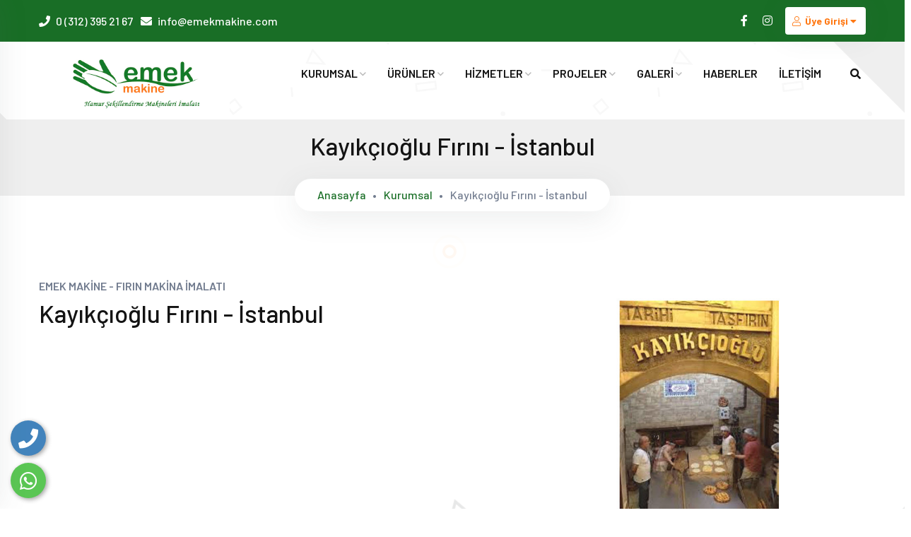

--- FILE ---
content_type: text/html; charset=UTF-8
request_url: https://emekmakine.com/referans/kayikcioglu-firini-istanbul
body_size: 6806
content:
<!DOCTYPE html>
<html lang="tr">
<head>
				<base href="//emekmakine.com/">
    <meta charset="utf-8">
    <meta name="viewport" content="width=device-width, initial-scale=1.0">
    <meta http-equiv="X-UA-Compatible" content="ie=edge">
    <title>Kayıkçıoğlu fırını - istanbul</title>
	<meta name="description" content="Kayıkçıoğlu Fırını - İstanbul" />
	<meta name="keywords" content="" />
	
	<!-- Facebook Metadata Start -->
	<meta property="og:image:height" content="300" />
	<meta property="og:image:width" content="573" />
	<meta property="og:title" content="Kayıkçıoğlu fırını - istanbul" />
	<meta property="og:description" content="Kayıkçıoğlu Fırını - İstanbul" />
	<meta property="og:url" content="http://emekmakine.com/referans/kayikcioglu-firini-istanbul" />
	<meta property="og:image" content="//emekmakine.com/tema/genel/uploads/referanslar/Kayıkcıoğlu-Referans.jpg" />
	<meta name="google-site-verification" content="77AqeY3dAjxcbc8sDqaDE7lhn0D2e9Babqrzn6I6Bsk" />	
	
    <!-- Favicon -->
    <link rel="shortcut icon" href="tema/genel/uploads/favicon/Emek-logo_el.jpg" type="image/x-icon">
    <link rel="icon" href="tema/genel/uploads/favicon/Emek-logo_el.jpg" type="image/x-icon">

    <!-- revolution slider css -->
    <link rel="stylesheet" type="text/css" href="tema/genel/revolution/css/settings.css">
    <link rel="stylesheet" type="text/css" href="tema/genel/revolution/css/layers.css">
    <link rel="stylesheet" type="text/css" href="tema/genel/revolution/css/navigation.css">

    <!-- Google Fonts -->
    <link href="https://fonts.googleapis.com/css?family=Barlow:100,200,300,400,500,600,700,800&amp;display=swap" rel="stylesheet">

    <!-- Template CSS Files -->
    <link rel="stylesheet" href="tema/genel/css/bootstrap.min.css">
    <!-- Font Awesome CSS -->
    <link rel="stylesheet" href="tema/genel/css/font-awesome.css" />
    <link rel="stylesheet" href="tema/genel/css/font-awesome5.min.css" />
    <link rel="stylesheet" href="tema/genel/css/all.css" />
	
    <link rel="stylesheet" href="tema/genel/css/linearicon.css">
    <link rel="stylesheet" href="tema/genel/css/flaticon.css">
    <link rel="stylesheet" href="tema/genel/css/owl.carousel.min.css">
    <link rel="stylesheet" href="tema/genel/css/owl.theme.default.min.css">
    <link rel="stylesheet" href="tema/genel/css/magnific-popup.css">
	<link rel="stylesheet" href="tema/genel/css/chosen.css" />
	<link rel="stylesheet" href="tema/genel/js/datatable/dataTables.bootstrap4.min.css">
    <link rel="stylesheet" href="tema/genel/css/style.php">
	<link rel="stylesheet" href="tema/genel/js/sliderengine/amazingslider-1.css">
	<!--remodal -->
	<link rel="stylesheet" href="tema/genel/css/remodal.css">
    <link rel="stylesheet" href="tema/genel/css/remodal-default-theme.css">
	<!--sweetalert2 -->
	<link rel="stylesheet" href="tema/genel/css/sweetalert2.min.css">
	<!--iziModal -->
	<link rel="stylesheet" href="tema/genel/css/iziModal.min.css" type="text/css">	
	<link rel="stylesheet" href="//emekmakine.com/administ/vendors/iconfonts/flag-icon-css/css/flag-icon.min.css" />
	
	<script>
	  (function(i,s,o,g,r,a,m){i['GoogleAnalyticsObject']=r;i[r]=i[r]||function(){
	  (i[r].q=i[r].q||[]).push(arguments)},i[r].l=1*new Date();a=s.createElement(o),
	  m=s.getElementsByTagName(o)[0];a.async=1;a.src=g;m.parentNode.insertBefore(a,m)
	  })(window,document,'script','//www.google-analytics.com/analytics.js','ga');

	  ga('create', 'UA-54503473-1', 'auto');
	  ga('send', 'pageview');
</script>		
	<script src="https://code.jquery.com/jquery-1.12.4.js"></script>
	<script src="tema/genel/js/datatable/jquery.dataTables.min.js"></script>
	<script src="tema/genel/js/datatable/dataTables.bootstrap4.min.js"></script>
	<!--sweetalert2 -->
	<script src="tema/genel/js/sweetalert2.all.min.js"></script>
	<script src="tema/genel/js/sweetalert2.min.js"></script>
	<script src="tema/genel/js/maskedinput/jquery.maskedinput.js" type="text/javascript"></script>
	<script src='https://www.google.com/recaptcha/api.js'></script>	
	<script type="text/javascript">
		$(function() {
			$.mask.definitions['~'] = "[+-]";
			$(".date").mask("99/99/9999");
			$(".telefonmask").mask("0(999) 999 99 99");
			$(".tc").mask("99999999999");
			$("#yas").mask("99");
			$("#phoneExt").mask("(999) 999-9999? x99999");
			$("#iphone").mask("+33 999 999 999");
			$("#tin").mask("99-9999999");
			$("#ssn").mask("999-99-9999");
			$("#product").mask("a*-999-a999", { placeholder: " " });
			$("#eyescript").mask("~9.99 ~9.99 999");
			$("#iban").mask("TR999999999999999999999999");
			$("#pct").mask("99%");
			$("#phoneAutoclearFalse").mask("(999) 999-9999", { autoclear: false, completed:function(){alert("completed autoclear!");} });
			$("#phoneExtAutoclearFalse").mask("(999) 999-9999? x99999", { autoclear: false });
		});
	</script>
		
	

</head>

<body>
		<div class="telefon">
	<a href="tel:905055129393" title="Telefon" alt="Telefon"><i class="fa fa-phone"></i></a>
	<span class="tooltiptext">Telefon</span>
</div>
<div class="whatsapp">
	<a href="https://api.whatsapp.com/send?phone=905055129393" target="_blank" title="WhatsApp" alt="WhatsApp"><i class="fab fa-whatsapp"></i></a>
	<span class="tooltiptext">WhatsApp</span>
</div>	<div id="modal-demo" class="iziModal text-center">
		<div class="p-4">
			<div class="lang">
				<h4>Lütfen Site Dili Seçiniz</h4>
										
				 
					<a data-id="1" href="javascript:;" class="activelang dildegis"><i class="flag-icon flag-icon-tr"></i> Türkçe</a>				
												
				<div class="clear"></div>
			</div>
			<div class="clear"></div>
		</div>						
	</div>

	    <div class="loader-container">
        <div class="loader-ripple">
            <div></div>
            <div></div>
        </div>
    </div>
	
    <header class="header-area">
        <div class="header-top">
            <div class="container">
                <div class="row align-items-center">
                    <div class="col-lg-5">
                        <div class="header-top-info">
                            <ul class="info-list">
                                <li class="pr-2 p-0"><i class="fa fa-phone"></i>
                                    <a href="tel:0 (312) 395 21 67">0 (312) 395 21 67</a>
                                </li>
																<li class="p-0"><i class="fa fa-envelope"></i>
                                    <a href="mailto:info@emekmakine.com">info@emekmakine.com</a>
                                </li>
								                            </ul>
                        </div>
                    </div>
                    <div class="col-lg-7">
                        <div class="header-top-info header-login-info">
                            <ul class="info-list">
                                <li><a target="_blank" title="facebook" href="https://www.facebook.com/emek.makine"><i class="fab fa-facebook-f"></i></a></li>																<li><a target="_blank" title="instagram" href="https://instagram.com/emekmakine"><i class="fab fa-instagram"></i></a></li>																																<li class="hesapbtn">
																		<a class="hesap" href="giris-yap">
										<i class="fal fa-user"></i> Üye Girişi										<i class="fa fa-caret-down"></i>
									</a>
									<ul class="lang-drop-menu">
										<li>
											<a href="giris-yap">
												<i class="fal fa-sign-in-alt"></i> Giriş Yap											</a>
											<a href="hesap-olustur">
												<i class="fal fa-user-plus"></i> Hesap Oluştur											</a>
										</li>
									</ul>
																	</li>
																							</ul>
                        </div>
                    </div>
                </div>
            </div>
        </div>
        <div class="header-menu-wrapper">
            <div class="container">
                <div class="row">
                    <div class="col-lg-3">
                        <div class="logo">
                            <a href="anasayfa"> <img src="tema/genel/uploads/logo/images.png" alt="EMEK MAKİNE - FIRIN MAKİNA İMALATI "></a>
                        </div>
                    </div>
                    <div class="col-lg-9 main-menu-wrapper">
                        <div class="main-menu-content">
                            <nav>
                                <ul>
																																			                                    <li>
                                        <a  href="#!">KURUMSAL <i class="far fa-angle-down"></i></a>
                                        																				<ul class="dropdown-menu-item">
                                            											<li><a  href="icerik/hakkimizda">Hakkımızda</a></li>
																						<li><a  href="belgelerimiz">Belgelerimiz</a></li>
																						<li><a  href="referanslar">Referanslarımız</a></li>
																						<li><a  href="ekibimiz">Ekibimiz</a></li>
																						<li><a  href="e-katalog">E-Katalog</a></li>
																						<li><a  href="insan-kaynaklari">İnsan Kaynakları</a></li>
																						<li><a  href="sss">S.S.S</a></li>
																						<li><a  href="musteri-gorusleri">Müşteri Görüşleri</a></li>
																						<li><a  href="bayilerimiz">Müşteri Ağımız</a></li>
																						<li><a  href="banka-hesaplari">Banka Hesapları</a></li>
											                                        </ul>
										                                    </li>
																																													
																				
									<li><a  href="urunler">ÜRÜNLER <i class="far fa-angle-down"></i></a>
										<ul class="dropdown-menu-item">	
																							<li><a href="urun-kategori/hamur-isleme-baston-makinesi">Hamur işleme baston makinesi <i class="far fa-angle-right icon-right"></i></a>
														<ul class="sub-menu">	
																												<li><a href="urun-kategori/paslanmaz-304-kalite">Paslanmaz (304 kalite)</a></li>
																											<li><a href="urun-kategori/firin-boyali">Fırın boyalı</a></li>
																											</ul>
													</li>
																										<li><a href="urun-kategori/hamur-yuvarlama-cevirme-makineleri">Hamur yuvarlama çevirme makineleri <i class="far fa-angle-right icon-right"></i></a>
														<ul class="sub-menu">	
																												<li><a href="urun-kategori/hamur-yuvarlama-kucuk">Hamur yuvarlama küçük</a></li>
																											<li><a href="urun-kategori/hamur-yuvarlama-buyuk">Hamur yuvarlama büyük</a></li>
																											</ul>
													</li>
																										<li><a href="urun-kategori/hamur-dinlendirme-makinesi">Hamur dinlendirme makinesi <i class="far fa-angle-right icon-right"></i></a>
														<ul class="sub-menu">	
																												<li><a href="urun-kategori/hamur-dinlendirme-makinesi-sag-giris">Hamur dinlendirme makinesi (sağ giriş)</a></li>
																											<li><a href="urun-kategori/hamur-dinlendirme-makinesi-sol-giris">Hamur dinlendirme makinesi (sol giriş)</a></li>
																											</ul>
													</li>
																																	</ul>
									</li>
									
									
																		
																		
																		
																		
																		
																		
									
																																													
																		
																		
																		
																		
																		<li><a  href="hizmetler">HİZMETLER <i class="far fa-angle-down"></i></a>
										
										<ul class="dropdown-menu-item">															
																						<li><a href="hizmet/bakim-onarim">Bakim & onarim</a></li>
																						<li><a href="hizmet/teknik-servis-hizmetleri">Teknik servis hizmetleri</a></li>
																						<li><a href="hizmet/yedek-parca">Yedek parça</a></li>
																						
																					</ul>
									</li>
																		
																		
									
																																													
																		
																		
																		<li><a  href="projeler">PROJELER <i class="far fa-angle-down"></i></a>
										
										<ul class="dropdown-menu-item">															
																						
																					</ul>
									</li>
																		
																		
																		
																		
									
																																				                                    <li>
                                        <a  href=" #">GALERİ <i class="far fa-angle-down"></i></a>
                                        																				<ul class="dropdown-menu-item">
                                            											<li><a  href="foto-galeri">Foto Galeri</a></li>
																						<li><a  href="video-galeri">Video Galeri</a></li>
											                                        </ul>
										                                    </li>
																																				                                    <li>
                                        <a  href="haberler">HABERLER </a>
                                        										                                    </li>
																																				                                    <li>
                                        <a  href="iletisim">İLETİŞİM </a>
                                        										                                    </li>
																											
                                </ul>
                            </nav>
                            <div class="logo-right-button">
                                <ul>
									                                    <li>
                                        <div class="search-button">
                                            <div class="dropdown">
                                                <button class="dropdown-toggle" type="button" id="dropdownMenuButton" data-toggle="dropdown" aria-haspopup="true" aria-expanded="false">
                                                    <i class="fa fa-search"></i>
                                                </button>
                                                <div class="dropdown-menu" aria-labelledby="dropdownMenuButton">
                                                    <div class="contact-form-action">
                                                        <form name="ust_ara" id="f_ust_ara" action="" method="post" onsubmit="ust_ajax_ara(); return false;">
                                                            <div class="form-group mb-0">
                                                                <input type="text" id="aramatxt" name="ara" autocomplete="off" oninput="ust_ajax_ara();" class="form-control" placeholder="Ürün kodu veya ürün adı">
                                                                <a href="javascript:void(0)" class="search-icon"><i class="fa fa-search"></i></a>
                                                            </div>
                                                        </form>
														<div class="suggestion-wrap">
															<div class="suggestion" id="ust_sonuclar">
															
															</div>
														</div>
                                                    </div>
                                                </div>
                                            </div>
                                        </div>
                                    </li>
                                </ul>
                                <div class="side-menu-open">
                                    <span class="menu__bar"></span>
                                    <span class="menu__bar"></span>
                                    <span class="menu__bar"></span>
                                </div>
                            </div>
                        </div>
                    </div>
                </div>
            </div>
        </div>
        <div class="side-nav-container">
            <div class="humburger-menu">
                <div class="humburger-menu-lines side-menu-close"></div>
            </div>
            <div class="side-menu-wrap">
                <ul class="side-menu-ul">
																			                    <li class="sidenav__item">
                        <a  href="#!">KURUMSAL</a>
                        												<span class="menu-plus-icon"></span>
						<ul class="side-sub-menu">
														<li><a  href="icerik/hakkimizda">Hakkımızda</a></li>
														<li><a  href="belgelerimiz">Belgelerimiz</a></li>
														<li><a  href="referanslar">Referanslarımız</a></li>
														<li><a  href="ekibimiz">Ekibimiz</a></li>
														<li><a  href="e-katalog">E-Katalog</a></li>
														<li><a  href="insan-kaynaklari">İnsan Kaynakları</a></li>
														<li><a  href="sss">S.S.S</a></li>
														<li><a  href="musteri-gorusleri">Müşteri Görüşleri</a></li>
														<li><a  href="bayilerimiz">Müşteri Ağımız</a></li>
														<li><a  href="banka-hesaplari">Banka Hesapları</a></li>
													</ul>
						                    </li>
																									
																
					<li class="sidenav__item"><a  href="urunler">ÜRÜNLER</a>
						<span class="menu-plus-icon"></span>
						<ul class="side-sub-menu">	
														<li class="sidenav__item"><a href="urun-kategori/hamur-isleme-baston-makinesi">Hamur işleme baston makinesi</a>
									<span class="menu-plus-icon"></span>
									<ul class="side-sub-menu">	
																	<li class="sidenav__item"><a href="urun-kategori/paslanmaz-304-kalite">Paslanmaz (304 kalite)</a></li>
																<li class="sidenav__item"><a href="urun-kategori/firin-boyali">Fırın boyalı</a></li>
																	</ul>
								</li>
																<li class="sidenav__item"><a href="urun-kategori/hamur-yuvarlama-cevirme-makineleri">Hamur yuvarlama çevirme makineleri</a>
									<span class="menu-plus-icon"></span>
									<ul class="side-sub-menu">	
																	<li class="sidenav__item"><a href="urun-kategori/hamur-yuvarlama-kucuk">Hamur yuvarlama küçük</a></li>
																<li class="sidenav__item"><a href="urun-kategori/hamur-yuvarlama-buyuk">Hamur yuvarlama büyük</a></li>
																	</ul>
								</li>
																<li class="sidenav__item"><a href="urun-kategori/hamur-dinlendirme-makinesi">Hamur dinlendirme makinesi</a>
									<span class="menu-plus-icon"></span>
									<ul class="side-sub-menu">	
																	<li class="sidenav__item"><a href="urun-kategori/hamur-dinlendirme-makinesi-sag-giris">Hamur dinlendirme makinesi (sağ giriş)</a></li>
																<li class="sidenav__item"><a href="urun-kategori/hamur-dinlendirme-makinesi-sol-giris">Hamur dinlendirme makinesi (sol giriş)</a></li>
																	</ul>
								</li>
																				</ul>
					</li>
										
										
										
										
										
										
										
																									
										
										
										
										
										<li class="sidenav__item"><a  href="hizmetler">HİZMETLER</a>
						
						<span class="menu-plus-icon"></span>
						<ul class="side-sub-menu">														
														<li><a href="hizmet/bakim-onarim">Bakim & onarim</a></li>
														<li><a href="hizmet/teknik-servis-hizmetleri">Teknik servis hizmetleri</a></li>
														<li><a href="hizmet/yedek-parca">Yedek parça</a></li>
														
													</ul>
					</li>
										
										
										
																									
										
										
										<li class="sidenav__item"><a  href="projeler">PROJELER</a>
						
						<span class="menu-plus-icon"></span>
						<ul class="side-sub-menu">																
														
													</ul>
					</li>
										
										
										
										
										
																				                    <li class="sidenav__item">
                        <a  href=" #">GALERİ</a>
                        												<span class="menu-plus-icon"></span>
						<ul class="side-sub-menu">
														<li><a  href="foto-galeri">Foto Galeri</a></li>
														<li><a  href="video-galeri">Video Galeri</a></li>
													</ul>
						                    </li>
																				                    <li class="sidenav__item">
                        <a  href="haberler">HABERLER</a>
                        						                    </li>
																				                    <li class="sidenav__item">
                        <a  href="iletisim">İLETİŞİM</a>
                        						                    </li>
															
					                    <li class="sidenav__item sidenav__item2 text-center">
                        <a href="giris-yap"><i class="fal fa-sign-in-alt"></i> Giriş Yap</a>
                    </li>
					<li class="sidenav__item sidenav__item2 text-center">
						<a href="hesap-olustur"><i class="fal fa-user-plus"></i> Hesap Oluştur</a>
					</li>
										                </ul>
            </div>
        </div>
    </header>

	<section class="breadcrumb-area">
    <div class="container">
        <div class="row">
            <div class="col-lg-12">
                <div class="breadcrumb-content">
                    <h2 class="breadcrumb__title">Kayıkçıoğlu Fırını - İstanbul</h2>
                    <ul class="breadcrumb__list">
                        <li class="active__list-item"><a href="anasayfa">Anasayfa</a></li>
                        						<li class="active__list-item"><a href="#!">Kurumsal</a></li>
						                        <li>Kayıkçıoğlu Fırını - İstanbul</li>
                    </ul>
                </div>
            </div>
        </div>
    </div>
</section>


<section class="about-area about-area2">
    <div class="container">
        <div class="row">
            <div class="col-lg-6">
                <div class="about-item">
                    <div class="sec-heading">
                        <p class="sec__meta">EMEK MAKİNE - FIRIN MAKİNA İMALATI </p>
                        <h2 class="sec__title">Kayıkçıoğlu Fırını - İstanbul</h2>
                        <div class="sec__desc mb-3">
                                                    </div>
                    </div>
                </div>
            </div>
            <div class="col-lg-5 ml-auto">
                <div class="image-boxes">
                    <img src="tema/genel/uploads/referanslar/Kayıkcıoğlu-Referans.jpg" alt="Kayıkçıoğlu Fırını - İstanbul">
                </div>
            </div>
        </div>
    </div>
</section>



	    <section class=" footer-area">
        <div class="container">
            <div class="box-icons">
                <div class="box-one"></div>
                <div class="box-two"></div>
                <div class="box-three"></div>
            </div>
            <div class="row">
                <div class="col-lg-4">
                    <div class="footer-shared">
                        <a href="anasayfa">
                            <img src="tema/genel/uploads/logo/footer/images.png" alt="EMEK MAKİNE - FIRIN MAKİNA İMALATI " class="footer__logo">
                        </a>
                        <p class="footer__desc">
                            Lorem ipsum dolor sit amet, consectetur adipiscing elit.Duis consectetur auctor elit.                        </p>
                        <ul class="footer-address-links">
                            <li><a href="tel:0 (312) 395 21 67"><i class="fa fa-phone"></i>0 (312) 395 21 67</a></li>
                            <li>
                                <a href="mailto:info@emekmakine.com" class="mail">
                                    <i class="fa fa-envelope"></i> info@emekmakine.com                                </a>
                            </li>
                            <li><a href="javascript:void(0)"><i class="fa fa-map-marker"></i>OSTİM OSB. 1246. Cadde No:25-2    Ostim- Ankara/TÜRKİYE</a></li>
                        </ul>
                        <h4 class="footer-meta">Bizi takip edin</h4>
                        <ul class="social-profile">
                            <li><a title="facebook" href="https://www.facebook.com/emek.makine"><i class="fab fa-facebook-f"></i></a></li>														<li><a title="instagram" href="https://instagram.com/emekmakine"><i class="fab fa-instagram"></i></a></li>														                        </ul>
                    </div>
                </div>
                <div class="col-lg-5">
                    <div class="footer-shared footer-widget">
                        <h3 class="footer-title">Site İçi Bağlantılar</h3>
						<div class="row">
							<div class="col-lg-6">
								<ul class="footer-link company-link">
																										<li><a  href="icerik/hakkimizda"><i class="fal fa-angle-right"></i> Hakkımızda</a></li>
																		<li><a  href="urunler"><i class="fal fa-angle-right"></i> Ürünlerimiz</a></li>
																		<li><a  href="hizmetler"><i class="fal fa-angle-right"></i> Hizmetlerimiz</a></li>
																		<li><a  href="projeler"><i class="fal fa-angle-right"></i> Projelerimiz</a></li>
																		<li><a  href="haberler"><i class="fal fa-angle-right"></i> Bizden Haberler</a></li>
																		<li><a  href="foto-galeri"><i class="fal fa-angle-right"></i> Foto Galeri</a></li>
																		<li><a  href="video-galeri"><i class="fal fa-angle-right"></i> Video Galeri</a></li>
									 
								</ul>
							</div>
							<div class="col-lg-6">
								<ul class="footer-link company-link">
																										<li><a  href="banka-hesaplari"><i class="fal fa-angle-right"></i> Banka Hesapları</a></li>
																		<li><a  href="insan-kaynaklari"><i class="fal fa-angle-right"></i> İnsan Kaynakları</a></li>
																		<li><a  href="musteri-gorusleri"><i class="fal fa-angle-right"></i> Müşteri Görüşleri</a></li>
																		<li><a  href="bayilerimiz"><i class="fal fa-angle-right"></i> Bayilerimiz</a></li>
																		<li><a  href="iletisim"><i class="fal fa-angle-right"></i> İletişim</a></li>
									 
								</ul>
							</div>
						</div>
                    </div>
                </div>
                <div class="col-lg-3">
                    <div class="footer-shared footer-widget2">
                        <h3 class="footer-title">Çalışma Saatleri</h3>
                        <div class="working-wrapper">
                            <p class="working__time"><span>Pazartesi:</span> 09:00 - 18:00</p>
                            <p class="working__time"><span>Salı:</span> 09:00 - 18:00</p>
                            <p class="working__time"><span>Çarşamba:</span> 09:00 - 18:00</p>
                            <p class="working__time"><span>Perşembe:</span> 09:00 - 18:00</p>
                            <p class="working__time"><span>Cuma:</span> 09:00 - 18:00</p>
                            <p class="working__time"><span>Cumartesi:</span> 09:00 - 15:00</p>
                            <p class="workingtime__off working__time">Pazar: <span>Kapalı</span></p>
                        </div>
                    </div>
                </div>
            </div>
            <div class="row">
                <div class="col-lg-12">
                    <div class="copyright-content text-center">
                        <p class="copy__desc">Copyright © 2025 EMEK MAKİNE EYÜP YAZICI . Her Hakkı Saklıdır. kopyalanması, çoğaltılması ve dağıtılması halinde yasal haklarımız işletilecektir. </p>
                    </div>
                </div>
            </div>
        </div>
    </section>

    <div id="back-to-top">
        <i class="fa fa-angle-up" title="Yukarı Git"></i>
    </div>
	<script src="//cdnjs.cloudflare.com/ajax/libs/jquery-cookie/1.4.1/jquery.cookie.min.js"></script>
    <script src="tema/genel/js/popper.min.js"></script>
    <script src="tema/genel/js/bootstrap.min.js"></script>
    <script src="tema/genel/js/owl.carousel.min.js"></script>
    <script src="tema/genel/js/waypoint.min.js"></script>
    <script src="tema/genel/js/jquery.counterup.min.js"></script>
    <script src="tema/genel/js/jquery.magnific-popup.min.js"></script>
    <script src="tema/genel/js/isotope-3.0.6.min.js"></script>
    <script src="tema/genel/js/jquery-nice-select.js"></script>
    <script src="tema/genel/js/smooth-scrolling.js"></script>
	<script src="tema/genel/js/turkey.js"></script>
	<script src="tema/genel/js/remodal.js"></script>
	<script src="tema/genel/js/iziModal.min.js"></script>
	<script src="tema/genel/js/chosen.jquery.js"></script>	
    <script src="tema/genel/js/main.js"></script>
    <script src="tema/genel/js/site.js"></script>

    <!-- Slider JavaScript files -->
    <script src="tema/genel/js/sliderengine/amazingslider.js"></script>    
    <script src="tema/genel/js/sliderengine/initslider-1.js"></script>

	<script type="text/javascript">
	$(document).on('click', '.dildegis', function () {
		var dilID = $(this).data("id");
		$.ajax({
			url: 'dildegis.php',
			dataType: 'JSON',
			data: {id: dilID},
		})
		.done(function(msg) {
			if(msg.hata){
				alert("Bir hata oluştu");
			}else{
				window.location = "anasayfa";
			}
		})
		.fail(function(err) {
			console.log(err);
		});
	});
	function oturum_kapat(){
		swal({
		  title: 'Oturumunuz kapatılsınmı ?',
		  text: 'Oturumunuz kapatılacaktır.',
		  type: 'warning',
		  showCancelButton: true,
		  confirmButtonColor: '#3085d6',
		  cancelButtonColor: '#d33',
		  cancelButtonText: 'İptal', 
		  confirmButtonText: 'Evet, Oturumu Kapat'
		}).then((result) => {
		  if (result.value) {
			swal({
			  title: 'Başarılı!',
			  text: 'Oturumunuz kapatılmıştır.!',
			  type: "success",
			  icon: 'success',
			  timer: 5000
			}).then(function() {
			  window.location.href = '_class/site_islem.php?cikis=ok';
			});
		  }
		});
	}
	function sepet_bosalt(){
		swal({
		  title: 'Sepetteki tüm ürünleri silmek istediğinizden emin misiniz?',
		  text: 'Sepetiniz boşaltılacaktır.',
		  type: 'warning',
		  showCancelButton: true,
		  confirmButtonColor: '#3085d6',
		  cancelButtonColor: '#d33',
		  cancelButtonText: 'İptal', 
		  confirmButtonText: 'Evet'
		}).then((result) => {
		  if (result.value) {
			swal({
			  title: 'Başarılı!',
			  text: 'Sepetiniz başarıyla temizlenmiştir.',
			  type: "success",
			  icon: 'success',
			  timer: 5000
			}).then(function() {
			  window.location.href = '_class/site_islem.php?bosalt=ok';
			});
		  }
		});
	}
	function indirimsil(){
		swal({
		  title: 'İndirim kodunuz iptal edilsinmi ?',
		  text: 'İndiriminiz iptal edilecektir.',
		  type: 'warning',
		  showCancelButton: true,
		  confirmButtonColor: '#3085d6',
		  cancelButtonColor: '#d33',
		  cancelButtonText: 'İptal', 
		  confirmButtonText: 'Evet'
		}).then((result) => {
		  if (result.value) {
			swal({
			  title: 'Başarılı!',
			  text: 'İndirim kodunuz başaıyla kaldırılmıştır.',
			  type: "success",
			  icon: 'success',
			  timer: 5000
			}).then(function() {
			  window.location.href = '_class/site_islem.php?indirim_sil=ok';
			});
		  }
		});
	}
	function ust_ajax_ara()
	{	 
		var anahtar=document.getElementById('aramatxt').value;
		var hata = 0;
		if (hata==0)
		{
			if (anahtar.length>2)
			{
				$("input[name=ara]").on('keyup', function(){
					var value  = $(this).val(); 
					var konu   = "value="+value;
					$.ajax({			   
						type: "post",
						url:   "tema/genel/ajax/ara.php",
						data: konu, 	
					    success: function(ajaxCevap, textstat) {
							document.getElementById('ust_sonuclar').innerHTML = ajaxCevap;
							$(".suggestion-wrap").slideDown();
						}	    
				   });
			   });
			}
			else
			{
				$(".suggestion-wrap").slideUp();
			}
		}
	}
	</script>
	<script>
	$(function() {
		$('.chosen-select').chosen();
		$('.chosen-select-deselect').chosen({ allow_single_deselect: true });
	});	
	$(document).ready(function(e) {
		$('#il').bind('change', ilceleriGetir);
	});
	function ilceleriGetir(){
		var id=$(this).val();
		var ilceid=$("#ilceid").val();		
		  $.ajax({
			  type:"post",
			  url:"tema/genel/ajax/iller.php",
			  data:{"id":id,"ilceid":ilceid},
			  dataType:"json",
			  success:function(fur){
				  $("#ilce").html(fur.basari);
                  $("#ilce").trigger("chosen:updated");
			  }		  
		  });
	}
	$('#il').ready(function(){
		var id = $("#il").val();
		var ilceid=$("#ilceid").val();
		if(id != 0){
		$.ajax({
			type:"post",
			url:"tema/genel/ajax/iller.php",
			data:{"id":id,"ilceid":ilceid},
			dataType:"json",
			success:function(fur){
				$("#ilce").html(fur.basari);
                $("#ilce").trigger("chosen:updated");
			}
		  });
		}else{
			$("#ilce").html('<option value="0">İlçe Seçiniz</option>');
 		}
	});
	</script>
		
</body>
</html>


--- FILE ---
content_type: text/css; charset:UTF-8;charset=UTF-8
request_url: https://emekmakine.com/tema/genel/css/style.php
body_size: 80526
content:
@keyframes loader-ripple {
    0% {
        top: 28px;
        left: 28px;
        width: 0;
        height: 0;
        opacity: 1
    }

    100% {
        top: -1px;
        left: -1px;
        width: 58px;
        height: 58px;
        opacity: 0
    }
}

@keyframes heartBeat {
    0% {
        -webkit-transform: scale(1);
        -moz-transform: scale(1);
        -ms-transform: scale(1);
        -o-transform: scale(1);
        transform: scale(1)
    }

    25% {
        -webkit-transform: scale(1.1);
        -moz-transform: scale(1.1);
        -ms-transform: scale(1.1);
        -o-transform: scale(1.1);
        transform: scale(1.1)
    }

    40% {
        -webkit-transform: scale(1);
        -moz-transform: scale(1);
        -ms-transform: scale(1);
        -o-transform: scale(1);
        transform: scale(1)
    }

    60% {
        -webkit-transform: scale(1.04);
        -moz-transform: scale(1.04);
        -ms-transform: scale(1.04);
        -o-transform: scale(1.04);
        transform: scale(1.04)
    }

    100% {
        -webkit-transform: scale(1);
        -moz-transform: scale(1);
        -ms-transform: scale(1);
        -o-transform: scale(1);
        transform: scale(1)
    }
}

img {
    max-width: 100%;
}

.theme-button {
    font-weight: bold;
    font-size: 16px;
    color: #fff;
    line-height: 40px;
    padding-left: 15px;
    padding-right: 30px;
    background-color: rgba(5, 98, 19, 0.99);
    -webkit-border-radius: 4px;
    -moz-border-radius: 4px;
    border-radius: 4px;
    text-transform: capitalize;
    -webkit-transition: all .3s;
    -moz-transition: all .3s;
    -ms-transition: all .3s;
    -o-transition: all .3s;
    transition: all .3s;
    -webkit-box-shadow: 0 0 40px rgba(82, 85, 90, 0.1);
    -moz-box-shadow: 0 0 40px rgba(82, 85, 90, 0.1);
    box-shadow: 0 0 40px rgba(82, 85, 90, 0.1);
    position: relative;
    display: inline-block;
    border: 0;
    z-index: 2;
}

.theme-button .btn-icon {
    position: absolute;
    top: 50%;
    right: 15px;
    font-size: 14px;
    -webkit-transition: all .3s;
    -moz-transition: all .3s;
    -ms-transition: all .3s;
    -o-transition: all .3s;
    transition: all .3s;
    -webkit-transform: translateY(-50%);
    -moz-transform: translateY(-50%);
    -ms-transform: translateY(-50%);
    -o-transform: translateY(-50%);
    transform: translateY(-50%)
}

.theme-button:hover {
    background-color: #ff6e00;
    color: #fff;
    text-decoration: none
}

.theme-button:hover .btn-icon {
    right: 22px
}

.text-btn {
    color: rgba(5, 98, 19, 0.99);
    text-transform: capitalize;
    -webkit-transition: all .3s;
    -moz-transition: all .3s;
    -ms-transition: all .3s;
    -o-transition: all .3s;
    transition: all .3s;
    font-weight: 500;
    font-size: 16px
}

.text-btn i {
    margin-left: 5px
}

.text-btn:hover {
    color: #ff6e00}

.btn-google {
    background-color: #d44439
}

.btn-facebook {
    background-color: #3b5998
}

.btn-twitter {
    background-color: #31a5ff
}

.button-shared i {
    margin-right: 5px
}

.input-number-group {
    display: -webkit-flex;
    display: -ms-flexbox;
    display: flex;
    align-items: center
}

.input-number-group input[type=number]::-webkit-inner-spin-button,
.input-number-group input[type=number]::-webkit-outer-spin-button {
    -webkit-appearance: none;
    appearance: none
}

.input-number-group .input-group-button {
    line-height: 29px
}

.input-number-group .input-number {
    padding: 0 12px;
    outline: 0;
    display: block;
    text-align: center
}

.input-number-group .input-number,
.input-number-group .input-number-decrement,
.input-number-group .input-number-increment {
    border: 1px solid #ddd;
    height: 35px;
    -webkit-user-select: none;
    -moz-user-select: none;
    -ms-user-select: none;
    user-select: none;
    font-weight: 700;
    font-size: 22px;
    -webkit-border-radius: 30px;
    -moz-border-radius: 30px;
    border-radius: 30px;
    color: rgba(5, 98, 19, 0.99)}

.input-number-group .input-number-decrement,
.input-number-group .input-number-increment {
    display: inline-block;
    width: 35px;
    text-align: center;
    cursor: pointer;
    -webkit-border-radius: 50%;
    -moz-border-radius: 50%;
    border-radius: 50%;
    font-size: 22px;
    -webkit-transition: all .3s;
    -moz-transition: all .3s;
    -ms-transition: all .3s;
    -o-transition: all .3s;
    transition: all .3s
}

.input-number-group .input-number-decrement:hover,
.input-number-group .input-number-increment:hover {
    background-color: #ff6e00;
    color: #fff;
    border-color: #ff6e00}

.input-number-group .input-number-decrement {
    margin-right: .5rem;
    margin-left: 1rem
}

.input-number-group .input-number-increment {
    margin-left: .5rem
}

.tab-content-shared .nav-tabs {
    border-bottom: 0
}

@media(max-width:425px) {
    .tab-content-shared .nav-tabs li {
        margin-bottom: 15px;
        text-align: center
    }
}

.tab-content-shared .nav-tabs li a {
    background-color: rgba(5, 98, 19, 0.99);
    color: #fff;
    font-size: 18px;
    text-transform: capitalize;
    font-weight: 600;
    -webkit-border-radius: 4px;
    -moz-border-radius: 4px;
    border-radius: 4px;
    position: relative;
    padding: 12px 30px;
    margin-right: 5px;
    border: 0
}

.tab-content-shared .nav-tabs li a:after {
    position: absolute;
    content: '';
    left: 50%;
    bottom: -10px;
    -webkit-transform: translateX(-50%);
    -moz-transform: translateX(-50%);
    -ms-transform: translateX(-50%);
    -o-transform: translateX(-50%);
    transform: translateX(-50%);
    width: 0;
    height: 0;
    border-left: 10px solid transparent;
    border-right: 10px solid transparent;
    border-top: 10px solid transparent
}

.tab-content-shared .nav-tabs li a.active {
    background-color: #ff6e00}

.tab-content-shared .nav-tabs li a.active:after {
    border-top: 10px solid #ff6e00}

.tab-content-shared .tab-content {
    margin-top: 25px
}

.tab-content-shared .tab-content .tab-desc-box {
    background-color: #fff;
    padding: 22px 25px;
    -webkit-box-shadow: 0 0 40px rgba(82, 85, 90, 0.1);
    -moz-box-shadow: 0 0 40px rgba(82, 85, 90, 0.1);
    box-shadow: 0 0 40px rgba(82, 85, 90, 0.1);
    -webkit-border-radius: 4px;
    -moz-border-radius: 4px;
    border-radius: 4px
}

.tab-content-shared .tab-content .tab-desc-box .tab__desc {
    font-size: 16px;
    color: #677286;
    font-weight: 500;
    line-height: 28px
}

* {
    padding: 0;
    margin: 0;
    box-sizing: border-box
}

ul {
    padding: 0;
    margin: 0;
    list-style-type: none
}

a:hover,
a:focus {
    text-decoration: none
}

input:focus {
    outline: 0
}

h1,
h2,
h3,
h4,
h5,
h6,
p {
    margin: 0
}

body {
    font-size: 15px;
    line-height: 25px;
    font-family: "Barlow", sans-serif;
    -webkit-font-smoothing: antialiased;
    -moz-osx-font-smoothing: grayscale;
    overflow-x: hidden;
}

.no-padding {
    padding: 0 !important
}

.no-margin {
    margin: 0 !important
}

.no-margin-top {
    margin-top: 0 !important
}

.no-margin-bottom {
    margin-bottom: 0 !important
}

.no-margin-lr {
    margin-left: 0 !important;
    margin-right: 0 !important
}

.no-margin-lr {
    margin-top: 0 !important;
    margin-bottom: 0 !important
}

.no-padding-l {
    padding-left: 0 !important
}

.no-padding-r {
    padding-right: 0 !important
}

.no-padding-tb {
    padding-top: 0 !important;
    padding-bottom: 0 !important
}

.no-padding-lr {
    padding-left: 0 !important;
    padding-right: 0 !important
}

.colored-text {
    color: #ff6e00}

.text-black {
    color: #000 !important
}

.text-white {
    color: #fff !important
}

.radius-rounded {
    -webkit-border-radius: 30px;
    -moz-border-radius: 30px;
    border-radius: 30px
}

.container {
    max-width: 1200px
}

@media(min-width:576px) {
    .container {
        max-width: 540px
    }
}

@media(min-width:768px) {
    .container {
        max-width: 720px
    }
}

@media(min-width:992px) {
    .container {
        max-width: 960px
    }
}

@media(min-width:1200px) {
    .container {
        max-width: 1200px
    }
}

.tooltip.right .tooltip-inner {
    font-weight: 500;
    background-color: rgba(5, 98, 19, 0.99);
    width: 85px
}

.tooltip.right .tooltip-arrow {
    border-right-color: rgba(5, 98, 19, 0.99)}

.loader-container {
    width: 100%;
    height: 100%;
    position: fixed;
    background-color: #fff;
    top: 0;
    left: 0;
    z-index: 99999
}

.loader-container .loader-ripple {
    position: relative;
    width: 64px;
    height: 64px;
    top: 50%;
    left: 50%;
    -webkit-transform: translate(-50%, -50%);
    -moz-transform: translate(-50%, -50%);
    -ms-transform: translate(-50%, -50%);
    -o-transform: translate(-50%, -50%);
    transform: translate(-50%, -50%)
}

.loader-container .loader-ripple div {
    position: absolute;
    border: 4px solid #ff6e00;
    opacity: 1;
    border-radius: 50%;
    animation: loader-ripple 1s cubic-bezier(0, 0.2, 0.8, 1) infinite
}

.loader-container .loader-ripple div:nth-child(2) {
    animation-delay: -0.5s
}

.new-page-badge {
    display: inline-block;
    padding: 0 5px;
    margin-top: 2px;
    line-height: 22px;
    background-color: #ff6e00;
    color: #fff;
    font-size: 12px;
    -webkit-border-radius: 4px;
    -moz-border-radius: 4px;
    border-radius: 4px;
    float: right;
    font-weight: 600
}

.divider {
    text-align: center
}

.divider .divider__dot {
    display: inline-block;
    width: 10px;
    height: 2px;
    -webkit-border-radius: 4px;
    -moz-border-radius: 4px;
    border-radius: 4px;
    margin: 0 15px;
    background-color: rgba(5, 98, 19, 0.99)}

.cta-titles {
    font-size: 16px;
    color: #fff;
    font-weight: 600
}

@media(max-width:600px) {
    .cta-titles .theme-button {
        margin-top: 20px
    }
	.prod-text .price {
		padding-top: 10px !important;
	}
	.prod-text .price span.linetrough {
		display: block !important;
		width: 100% !important;
		font-size: 15px !important;
	}
	.prod-text .price span {
		line-height: normal !important;
		height: auto !important;
		font-size: 15px !important;
		width: 100% !important;
	}
}

.line-legend {
    padding-top: 25px;
    padding-left: 18px
}

.line-legend .chart-legend li {
    display: inline-block;
    font-size: 16px;
    text-transform: capitalize;
    position: relative;
    color: rgba(5, 98, 19, 0.99);
    margin-left: 30px;
    font-weight: 500
}

.line-legend .chart-legend li span {
    width: 15px;
    height: 15px;
    display: inline-block;
    background-color: #4021ba;
    -webkit-border-radius: 50%;
    -moz-border-radius: 50%;
    border-radius: 50%;
    position: absolute;
    left: -22px;
    top: 6px
}

.line-legend .chart-legend li span.legend__two {
    background-color: #ff6e00}

.list-items li {
    font-size: 16px;
    color: rgba(5, 98, 19, 0.99);
    position: relative;
    margin-bottom: 10px;
    font-weight: 600;
    padding-left: 20px
}

.list-items li:after {
    position: absolute;
    content: '';
    top: 8px;
    left: 0;
    width: 9px;
    height: 9px;
    -webkit-border-radius: 50%;
    -moz-border-radius: 50%;
    border-radius: 50%;
    background-color: #ff6e00}

.list-items li:last-child {
    margin-bottom: 0
}

.portfolio-filter {
    border: 2px solid rgba(103, 114, 134, 0.1);
    -webkit-border-radius: 50px;
    -moz-border-radius: 50px;
    border-radius: 50px;
    padding: 15px 0;
    margin: 26px 0 60px 0
}

.portfolio-filter li {
    display: inline-block;
    padding: 6px 20px;
    cursor: pointer;
    color: #677286;
    -webkit-border-radius: 30px;
    -moz-border-radius: 30px;
    border-radius: 30px;
    position: relative;
    z-index: 1;
    -webkit-transition: all .3s;
    -moz-transition: all .3s;
    -ms-transition: all .3s;
    -o-transition: all .3s;
    transition: all .3s;
    font-size: 18px;
    font-weight: 600;
    text-transform: capitalize
}

@media(max-width:480px) {
    .portfolio-filter li {
        margin-bottom: 10px
    }
}

.portfolio-filter li.active,
.portfolio-filter li:hover {
    background-color: #ff6e00;
    color: #fff;
    -webkit-box-shadow: 0 6px 30px 0 rgba(246, 107, 93, 0.2);
    -moz-box-shadow: 0 6px 30px 0 rgba(246, 107, 93, 0.2);
    box-shadow: 0 6px 30px 0 rgba(246, 107, 93, 0.2)
}

.social-profile li {
    display: inline-block;
    margin-right: 3px
}

.social-profile li:last-child {
    margin-right: 0
}

.social-profile li a {
    color: #677286;
    font-size: 16px;
    width: 38px;
    height: 38px;
    line-height: 38px;
    text-align: center;
    display: block;
    -webkit-border-radius: 50%;
    -moz-border-radius: 50%;
    border-radius: 50%;
    -webkit-transition: all .3s;
    -moz-transition: all .3s;
    -ms-transition: all .3s;
    -o-transition: all .3s;
    transition: all .3s;
    position: relative;
    background-color: rgba(35, 61, 99, 0.1)
}

.social-profile li a:before {
    position: absolute;
    content: '';
    left: 50%;
    top: -3px;
    -webkit-transform: translateX(-50%);
    -moz-transform: translateX(-50%);
    -ms-transform: translateX(-50%);
    -o-transform: translateX(-50%);
    transform: translateX(-50%);
    width: 22px;
    height: 9px;
    -webkit-border-radius: 50%;
    -moz-border-radius: 50%;
    border-radius: 50%;
    background-color: #fff
}

.social-profile li a:hover {
    background-color: #ff6e00;
    color: #fff
}

#back-to-top {
    position: fixed;
    right: 20px;
    bottom: 40px;
    z-index: 9999;
    width: 40px;
    height: 40px;
    text-align: center;
    line-height: 40px;
    -webkit-border-radius: 24px;
    -moz-border-radius: 24px;
    border-radius: 24px;
    background-color: #fff;
    color: rgba(5, 98, 19, 0.99);
    -webkit-box-shadow: 0 10px 40px rgba(0, 0, 0, 0.2);
    -moz-box-shadow: 0 10px 40px rgba(0, 0, 0, 0.2);
    box-shadow: 0 10px 40px rgba(0, 0, 0, 0.2);
    font-size: 18px;
    -webkit-transition: all .5s;
    -moz-transition: all .5s;
    -ms-transition: all .5s;
    -o-transition: all .5s;
    transition: all .5s;
    cursor: pointer;
    opacity: 1;
    visibility: hidden;
    -webkit-transform: scale(0);
    -moz-transform: scale(0);
    -ms-transform: scale(0);
    -o-transform: scale(0);
    transform: scale(0);
    border: 1px solid #ddd
}

#back-to-top i {
    position: absolute;
    top: 50%;
    left: 50%;
    -webkit-transform: translate(-50%, -50%);
    -moz-transform: translate(-50%, -50%);
    -ms-transform: translate(-50%, -50%);
    -o-transform: translate(-50%, -50%);
    transform: translate(-50%, -50%)
}

#back-to-top:hover {
    background-color: #ff6e00;
    color: #fff;
    border-color: #ff6e00}

#back-to-top.back-btn-shown {
    opacity: 1;
    visibility: visible;
    -webkit-transform: scale(1);
    -moz-transform: scale(1);
    -ms-transform: scale(1);
    -o-transform: scale(1);
    transform: scale(1)
}

.payment-radio {
    display: block;
    position: relative;
    padding-left: 35px;
    margin-bottom: 12px;
    cursor: pointer;
    font-size: 16px;
    -webkit-user-select: none;
    -moz-user-select: none;
    -ms-user-select: none;
    user-select: none;
    font-weight: 500;
    color: #677286
}

.payment-radio input {
    position: absolute;
    opacity: 0;
    cursor: pointer;
    height: 0;
    width: 0
}

.payment-radio input:checked~.checkmark {
    border-color: #ff6e00}

.payment-radio input:checked~.checkmark:after {
    -webkit-transform: scale(1);
    -moz-transform: scale(1);
    -ms-transform: scale(1);
    -o-transform: scale(1);
    transform: scale(1);
    opacity: 1
}

.payment-radio .checkmark {
    position: absolute;
    top: 0;
    left: 0;
    width: 20px;
    height: 20px;
    margin: 3px 0 0 0;
    border: 2px solid #ddd;
    -webkit-border-radius: 50%;
    -moz-border-radius: 50%;
    border-radius: 50%;
    -webkit-transition: all .3s;
    -moz-transition: all .3s;
    -ms-transition: all .3s;
    -o-transition: all .3s;
    transition: all .3s
}

.payment-radio .checkmark:after {
    top: 2px;
    left: 2px;
    position: absolute;
    content: '';
    width: 12px;
    height: 12px;
    background-color: #ff6e00;
    opacity: 0;
    -webkit-transform: scale(0.1);
    -moz-transform: scale(0.1);
    -ms-transform: scale(0.1);
    -o-transform: scale(0.1);
    transform: scale(0.1);
    -webkit-border-radius: 50%;
    -moz-border-radius: 50%;
    border-radius: 50%;
    -webkit-transition: all .3s;
    -moz-transition: all .3s;
    -ms-transition: all .3s;
    -o-transition: all .3s;
    transition: all .3s
}

.payment-radio:hover input~.checkmark:after {
    -webkit-transform: scale(1);
    -moz-transform: scale(1);
    -ms-transform: scale(1);
    -o-transform: scale(1);
    transform: scale(1);
    opacity: 1
}

.payment-radio:hover input~.checkmark {
    border-color: #ff6e00}

.pagination-wrapper {
    margin-top: 20px
}

.pagination-list li {
    display: inline-block;
    text-transform: capitalize
}

@media(max-width:375px) {
    .pagination-list li {
        margin-bottom: 10px
    }
}

.pagination-list li:last-child {
    margin-bottom: 0
}

.pagination-list li.pag__active a {
    background-color: #ff6e00;
    color: #fff;
    border-color: #ff6e00}

.pagination-list li a {
    position: relative;
    display: block;
    width: 40px;
    height: 40px;
    line-height: 40px;
    color: rgba(5, 98, 19, 0.99);
    background-color: rgba(35, 61, 99, 0.1);
    -webkit-border-radius: 50%;
    -moz-border-radius: 50%;
    border-radius: 50%;
    -webkit-transition: all .3s;
    -moz-transition: all .3s;
    -ms-transition: all .3s;
    -o-transition: all .3s;
    transition: all .3s;
    font-size: 16px;
    font-weight: 500
}

.pagination-list li a.pag__prev {
    margin-right: 4px
}

.pagination-list li a.pag__next {
    margin-left: 4px
}

.pagination-list li a:hover {
    background-color: #ff6e00;
    color: #fff;
    border-color: #ff6e00}

.header-area {
    position: absolute;
    top: 0;
    width: 100%;
    z-index: 1010
}

.header-area .header-top {
    padding-top: 10px;
    padding-bottom: 10px;
    position: relative;
    z-index: 2;
    background-color: rgba(5, 98, 19, 0.99)}

@media(max-width:1199px) {
    .header-area .header-top {
        padding-bottom: 12px
    }
}

@media only screen and (min-width:480px) and (max-width:767px) {
    .header-area .header-top .header-top-info {
        text-align: center
    }
}

@media only screen and (min-width:320px) and (max-width:479px) {
    .header-area .header-top .header-top-info {
        text-align: center
    }
}

.header-area .header-top .header-top-info .info-list li {
    display: inline-block;
    font-size: 16px;
    color: #fff;
    padding-top: 3px;
    padding-left: 15px;
    position: relative;
    font-weight: 500
}

@media(max-width:1199px) {
    .header-area .header-top .header-top-info .info-list li {
        padding-top: 0
    }
}

.header-area .header-top .header-top-info .info-list li:first-child {
    padding-left: 0
}

.header-area .header-top .header-top-info .info-list li i {
    padding-right: 5px
}

.header-area .header-top .header-top-info .info-list li a {
    color: #fff;
    font-size: 16px;
    display: inline-block;
    -webkit-transition: all .3s;
    -moz-transition: all .3s;
    -ms-transition: all .3s;
    -o-transition: all .3s;
    transition: all .3s
}

@media(max-width:1199px) {
    .header-area .header-top .header-top-info .info-list li a {
        padding-bottom: 0
    }
}

@media only screen and (min-width:480px) and (max-width:767px) {
    .header-area .header-top .header-top-info .info-list li a {
        padding-bottom: 10px
    }
}

.header-area .header-top .header-top-info .info-list li a img {
    width: 30px;
    height: 30px;
    -webkit-border-radius: 50%;
    -moz-border-radius: 50%;
    border-radius: 50%;
    margin-right: 2px
}

.header-area .header-top .header-top-info .info-list li a i {
    padding-right: 3px
}

.header-area .header-top .header-top-info .info-list li a.theme-button {
    background-color: #ff6e00;
    padding-bottom: 0
}

@media only screen and (min-width:768px) and (max-width:991px) {
    .header-area .header-top .header-top-info .info-list li a.theme-button {
        display: none
    }
}

@media only screen and (min-width:480px) and (max-width:767px) {
    .header-area .header-top .header-top-info .info-list li a.theme-button {
        display: none
    }
}

@media only screen and (min-width:320px) and (max-width:479px) {
    .header-area .header-top .header-top-info .info-list li a.theme-button {
        display: none
    }
}

.header-area .header-top .header-top-info .info-list li a.theme-button .btn-icon {
    padding: 0
}

.header-area .header-top .header-top-info .info-list li a.theme-button:hover {
    background-color: #fff
}

.header-area .header-top .header-top-info .info-list li a:hover {
    color: #ff6e00}

.header-area .header-top .header-top-info .info-list li .lang-drop-menu {
    position: absolute;
	margin-top: 10px;
    top: 0;
    left: 0;
    width: 165px;
    background-color: #fff;
    -webkit-border-radius: 4px;
    -moz-border-radius: 4px;
    border-radius: 4px;
    opacity: 0;
    visibility: hidden;
    z-index: 1;
    -webkit-box-shadow: 0 0 40px rgba(82, 85, 90, 0.2);
    -moz-box-shadow: 0 0 40px rgba(82, 85, 90, 0.2);
    box-shadow: 0 0 40px rgba(82, 85, 90, 0.2);
    -webkit-transition: all .3s;
    -moz-transition: all .3s;
    -ms-transition: all .3s;
    -o-transition: all .3s;
    transition: all .3s
}
.header-area .header-top .header-top-info .info-list li .lang-drop-menu li {
    display: block;
    text-align: left
}

.header-area .header-top .header-top-info .info-list li .lang-drop-menu li a {
    display: block;
    padding-bottom: 15px;
    padding-right: 15px;
    padding-left: 15px;
    color: rgba(5, 98, 19, 0.99);
    text-transform: capitalize;
    -webkit-transition: all .3s;
    -moz-transition: all .3s;
    -ms-transition: all .3s;
    -o-transition: all .3s;
    transition: all .3s
}

.header-area .header-top .header-top-info .info-list li .lang-drop-menu li a:hover {
    color: #ff6e00}

.header-area .header-top .header-top-info .info-list li .lang-drop-menu li a img {
    margin-right: 4px
}

.header-area .header-top .header-top-info .info-list li .lang-drop-menu li a:first-child {
    padding-top: 15px
}

.header-area .header-top .header-top-info .info-list li .lang-drop-menu:after {
    position: absolute;
    content: '';
    left: 50%;
    border-left: 8px solid transparent;
    border-right: 8px solid transparent;
    border-bottom: 8px solid #fff;
    bottom: 100%;
    -webkit-transform: translateX(-50%);
    -moz-transform: translateX(-50%);
    -ms-transform: translateX(-50%);
    -o-transform: translateX(-50%);
    transform: translateX(-50%)
}

.header-area .header-top .header-top-info .info-list li:hover .lang-drop-menu {
    top: 40px;
    opacity: 1;
    visibility: visible
}

@media(max-width:1024px) {
    .header-area .header-top .header-top-info .info-list li:last-child {
        padding-left: 0
    }
}

@media only screen and (min-width:480px) and (max-width:767px) {
    .header-area .header-top .header-top-info .info-list li:last-child {
        padding-left: 15px
    }
}

.header-area .header-top .header-login-info {
    text-align: right
}

@media only screen and (min-width:480px) and (max-width:767px) {
    .header-area .header-top .header-login-info {
        text-align: center;
        margin-top: 15px
    }
}

@media only screen and (min-width:320px) and (max-width:479px) {
    .header-area .header-top .header-login-info {
        text-align: center;
        margin-top: 15px
    }
}

@media(max-width:480px) {
    .header-area .header-top .header-login-info {
        margin-top: 5px
    }
}

.header-area .header-top .header-login-info .info-list li {
    padding-top: 0
}

@media only screen and (min-width:768px) and (max-width:991px) {
    .header-area .header-top .header-login-info .info-list li a {
        padding-bottom: 0
    }
}

@media only screen and (min-width:480px) and (max-width:767px) {
    .header-area .header-top .header-login-info .info-list li a {
        padding-bottom: 0
    }
}

@media only screen and (min-width:320px) and (max-width:479px) {
    .header-area .header-top .header-login-info .info-list li a {
        padding-bottom: 0
    }
}

.header-area .header-menu-wrapper {
    color: #fff;
    padding-top: 15px;
    position: relative
}

.header-area .header-menu-wrapper .container {
    position: relative;
    z-index: 1
}

.header-area .header-menu-wrapper:before,
.header-area .header-menu-wrapper:after {
    position: absolute;
    content: '';
    width: 100%;
    height: 100%;
    top: 0;
    left: 0;
    z-index: -1
}

.header-area .header-menu-wrapper:before {
    background-image: url("../images/dots3.png");
    background-size: cover;
    background-position: center;
    opacity: 0.03;
    z-index: 1
}

.header-area .header-menu-wrapper:after {
    background-color: #fff;
    left: -100px;
    -webkit-transform: skew(45deg);
    -moz-transform: skew(45deg);
    -ms-transform: skew(45deg);
    -o-transform: skew(45deg);
    transform: skew(45deg)
}

@media(max-width:1366px) {
    .header-area .header-menu-wrapper:after {
        left: -62px
    }
}

@media(max-width:1280px) {
    .header-area .header-menu-wrapper:after {
        left: -46px
    }
}

@media only screen and (max-width:1279px) and (min-width:320px) {
    .header-area .header-menu-wrapper:after {
        -webkit-transform: skew(0);
        -moz-transform: skew(0);
        -ms-transform: skew(0);
        -o-transform: skew(0);
        transform: skew(0);
        left: 0
    }
}

@media(max-width:1199px) {
    .header-area .header-menu-wrapper {
        padding-bottom: 15px
    }
}

.header-area .header-menu-wrapper .logo {
    padding-top: 0px;
    margin-top: -5px;
}

@media(max-width:1199px) {
    .header-area .header-menu-wrapper .logo {
        padding-top: 0
    }
}

.header-area .header-menu-wrapper.header-fixed {
    position: fixed;
    top: 0;
    left: 0;
    width: 100%;
    z-index: 99;
    background-color: #fff;
    -webkit-transition: all .5s;
    -moz-transition: all .5s;
    -ms-transition: all .5s;
    -o-transition: all .5s;
    transition: all .5s;
    -webkit-box-shadow: 0 0 40px rgba(82, 85, 90, 0.1);
    -moz-box-shadow: 0 0 40px rgba(82, 85, 90, 0.1);
    box-shadow: 0 0 40px rgba(82, 85, 90, 0.1)
}

.header-area .side-nav-container {
    position: fixed;
    top: 0;
    left: 0;
    width: 320px;
    height: 100%;
    background-color: rgba(5, 98, 19, 0.99);
    overflow-x: hidden;
    z-index: 999;
    -webkit-transition: all .4s cubic-bezier(0.7, 0, 0.2, 1);
    -moz-transition: all .4s cubic-bezier(0.7, 0, 0.2, 1);
    -ms-transition: all .4s cubic-bezier(0.7, 0, 0.2, 1);
    -o-transition: all .4s cubic-bezier(0.7, 0, 0.2, 1);
    transition: all .4s cubic-bezier(0.7, 0, 0.2, 1);
    -webkit-box-shadow: 0 0 40px rgba(82, 85, 90, 0.1);
    -moz-box-shadow: 0 0 40px rgba(82, 85, 90, 0.1);
    box-shadow: 0 0 40px rgba(82, 85, 90, 0.1);
    -webkit-transform: translateX(-100%);
    -moz-transform: translateX(-100%);
    -ms-transform: translateX(-100%);
    -o-transform: translateX(-100%);
    transform: translateX(-100%)
}

.header-area .side-nav-container .humburger-menu .humburger-menu-lines {
    display: inline-block;
    text-align: right;
    width: 22px;
    height: 22px;
    cursor: pointer;
    position: absolute;
    top: 25px;
    right: 18px;
    opacity: .5
}

.header-area .side-nav-container .humburger-menu .humburger-menu-lines:before,
.header-area .side-nav-container .humburger-menu .humburger-menu-lines:after {
    position: absolute;
    content: '';
    height: 2px;
    width: 100%;
    top: 10px;
    left: 0;
    background-color: #fff;
    -webkit-transform: rotate(-43deg);
    -moz-transform: rotate(-43deg);
    -ms-transform: rotate(-43deg);
    -o-transform: rotate(-43deg);
    transform: rotate(-43deg);
    -webkit-transition: all .3s;
    -moz-transition: all .3s;
    -ms-transition: all .3s;
    -o-transition: all .3s;
    transition: all .3s
}

.header-area .side-nav-container .humburger-menu .humburger-menu-lines:after {
    -webkit-transform: rotate(43deg);
    -moz-transform: rotate(43deg);
    -ms-transform: rotate(43deg);
    -o-transform: rotate(43deg);
    transform: rotate(43deg)
}

.header-area .side-nav-container .humburger-menu .humburger-menu-lines:hover:before,
.header-area .side-nav-container .humburger-menu .humburger-menu-lines:hover:after {
    -webkit-transform: rotate(0);
    -moz-transform: rotate(0);
    -ms-transform: rotate(0);
    -o-transform: rotate(0);
    transform: rotate(0)
}

.header-area .side-nav-container .side-menu-wrap {
    margin-top: 100px
}

.header-area .side-nav-container .side-menu-wrap .side-menu-ul .sidenav__item {
    position: relative;
    -webkit-transition: all .3s;
    -moz-transition: all .3s;
    -ms-transition: all .3s;
    -o-transition: all .3s;
    transition: all .3s
}

.header-area .side-nav-container .side-menu-wrap .side-menu-ul .sidenav__item:after {
    position: absolute;
    content: '';
    bottom: 0;
    left: 0;
    width: 100%;
    height: 1px;
    background-color: rgba(255, 255, 255, 0.12)
}

.header-area .side-nav-container .side-menu-wrap .side-menu-ul .sidenav__item a {
    font-size: 16px;
    color: #fff;
    display: block;
    text-transform: capitalize;
    font-weight: 600;
    padding: 14px 20px;
    -webkit-transition: all .3s;
    -moz-transition: all .3s;
    -ms-transition: all .3s;
    -o-transition: all .3s;
    transition: all .3s
}

.header-area .side-nav-container .side-menu-wrap .side-menu-ul .sidenav__item .menu-plus-icon {
    position: absolute;
    top: 0;
    right: 0;
    width: 50px;
    height: 54px;
    line-height: 50px;
    cursor: pointer;
    -webkit-transition: all .3s;
    -moz-transition: all .3s;
    -ms-transition: all .3s;
    -o-transition: all .3s;
    transition: all .3s
}

.header-area .side-nav-container .side-menu-wrap .side-menu-ul .sidenav__item .menu-plus-icon:before,
.header-area .side-nav-container .side-menu-wrap .side-menu-ul .sidenav__item .menu-plus-icon:after {
    position: absolute;
    top: 24px;
    right: 20px;
    content: '';
    width: 11px;
    height: 2px;
    background-color: #fff;
    -webkit-transform: rotate(-90deg);
    -moz-transform: rotate(-90deg);
    -ms-transform: rotate(-90deg);
    -o-transform: rotate(-90deg);
    transform: rotate(-90deg);
    -webkit-transition: all .3s;
    -moz-transition: all .3s;
    -ms-transition: all .3s;
    -o-transition: all .3s;
    transition: all .3s
}

.header-area .side-nav-container .side-menu-wrap .side-menu-ul .sidenav__item .menu-plus-icon:after {
    -webkit-transform: rotate(0);
    -moz-transform: rotate(0);
    -ms-transform: rotate(0);
    -o-transform: rotate(0);
    transform: rotate(0)
}

.header-area .side-nav-container .side-menu-wrap .side-menu-ul .sidenav__item .menu-plus-icon:hover {
    background-color: rgba(255, 255, 255, 0.1)
}

.header-area .side-nav-container .side-menu-wrap .side-menu-ul .sidenav__item .side-sub-menu {
    display: none
}

.header-area .side-nav-container .side-menu-wrap .side-menu-ul .sidenav__item .side-sub-menu li {
    border-bottom: 1px solid rgba(255, 255, 255, 0.12)
}

.header-area .side-nav-container .side-menu-wrap .side-menu-ul .sidenav__item .side-sub-menu li:first-child {
    border-top: 1px solid rgba(255, 255, 255, 0.12)
}

.header-area .side-nav-container .side-menu-wrap .side-menu-ul .sidenav__item .side-sub-menu li a {
    padding-left: 30px;
    padding-top: 12px;
    padding-bottom: 12px;
    opacity: .8
}

.header-area .side-nav-container .side-menu-wrap .side-menu-ul .sidenav__item .side-sub-menu li a:hover {
    color: #ff6e00;
    opacity: 1
}

.header-area .side-nav-container .side-menu-wrap .side-menu-ul .sidenav__item:hover>a {
    background-color: rgba(255, 255, 255, 0.12)
}

.header-area .side-nav-container .side-menu-wrap .side-menu-ul .sidenav__item.active .menu-plus-icon:before {
    -webkit-transform: rotate(0);
    -moz-transform: rotate(0);
    -ms-transform: rotate(0);
    -o-transform: rotate(0);
    transform: rotate(0)
}

.header-area .side-nav-container .side-menu-wrap .side-menu-ul .sidenav__item2 i {
    font-size: 14px
}

.header-area .side-nav-container .side-menu-wrap .side-menu-ul .sidenav__item2:after {
    background-color: rgba(255, 255, 255, 0.1)
}

.header-area .side-nav-container .side-menu-wrap .side-menu-ul .sidenav__item2 a {
    background-color: rgba(255, 255, 255, 0.12)
}

.header-area .side-nav-container.active {
    -webkit-transform: translateX(0);
    -moz-transform: translateX(0);
    -ms-transform: translateX(0);
    -o-transform: translateX(0);
    transform: translateX(0)
}

.main-menu-content {
    text-align: right
}

.main-menu-content nav {
    display: inline-block;
    text-align: left
}

@media(max-width:1199px) {
    .main-menu-content nav {
        display: none
    }
}

.main-menu-content nav ul li {
    display: inline-block;
    text-transform: capitalize;
    padding-top: 15px;
    padding-right: 27px;
    position: relative
}

.main-menu-content nav ul li a {
    color: rgba(5, 98, 19, 0.99);
    font-size: 16px;
    font-weight: 600;
    display: block;
    -webkit-transition: all .3s;
    -moz-transition: all .3s;
    -ms-transition: all .3s;
    -o-transition: all .3s;
    transition: all .3s;
    padding-bottom: 31px
}

.main-menu-content nav ul li a i {
    opacity: 0.3;
    font-size: 14px;
}

.main-menu-content nav ul li a:hover {
    color: #ff6e00}

.main-menu-content nav ul li .dropdown-menu-item {
    position: absolute;
    top: 80px;
    left: 0;
    width: 200px;
    background-color: #fff;
    padding-top: 12px;
    padding-bottom: 12px;
    opacity: 0;
    visibility: hidden;
    z-index: 1;
    -webkit-box-shadow: 0 0 40px rgba(82, 85, 90, 0.1);
    -moz-box-shadow: 0 0 40px rgba(82, 85, 90, 0.1);
    box-shadow: 0 0 40px rgba(82, 85, 90, 0.1);
    -webkit-transition: all .3s;
    -moz-transition: all .3s;
    -ms-transition: all .3s;
    -o-transition: all .3s;
    transition: all .3s;
    -webkit-transform: scale(0.9);
    -moz-transform: scale(0.9);
    -ms-transform: scale(0.9);
    -o-transform: scale(0.9);
    transform: scale(0.9)
}

.main-menu-content nav ul li .dropdown-menu-item li {
    display: block;
    padding-top: 0;
    padding-right: 0
}

.main-menu-content nav ul li .dropdown-menu-item li a {
    color: #677286;
    display: block;
    -webkit-transition: all .3s;
    -moz-transition: all .3s;
    -ms-transition: all .3s;
    -o-transition: all .3s;
    transition: all .3s;
    text-transform: capitalize;
    padding: 8px 15px;
    font-weight: 500;
    margin-right: 10px;
    margin-left: 10px;
    background-color: transparent;
    -webkit-border-radius: 4px;
    -moz-border-radius: 4px;
    border-radius: 4px;
    font-size: 15px;
    position: relative
}

.main-menu-content nav ul li .dropdown-menu-item li a:hover {
    color: #ff6e00;
    padding-left: 18px
}

.main-menu-content nav ul li .dropdown-menu-item li a:hover:after {
    background-color: #ff6e00;
    -webkit-transform: translateY(-50%) scale(1);
    -moz-transform: translateY(-50%) scale(1);
    -ms-transform: translateY(-50%) scale(1);
    -o-transform: translateY(-50%) scale(1);
    transform: translateY(-50%) scale(1)
}

.main-menu-content nav ul li .dropdown-menu-item li a .icon-right {
    float: right;
    padding-top: 4px;
    font-size: 14px
}

.main-menu-content nav ul li .dropdown-menu-item li a:after {
    position: absolute;
    width: 7px;
    height: 7px;
    content: '';
    -webkit-border-radius: 50%;
    -moz-border-radius: 50%;
    border-radius: 50%;
    background-color: transparent;
    top: 50%;
    -webkit-transform: translateY(-50%) scale(0);
    -moz-transform: translateY(-50%) scale(0);
    -ms-transform: translateY(-50%) scale(0);
    -o-transform: translateY(-50%) scale(0);
    transform: translateY(-50%) scale(0);
    left: 3px;
    -webkit-transition: all .3s;
    -moz-transition: all .3s;
    -ms-transition: all .3s;
    -o-transition: all .3s;
    transition: all .3s
}

.main-menu-content nav ul li .dropdown-menu-item li .sub-menu {
    position: absolute;
    top: -11px;
    left: 190px;
    width: 220px;
    background-color: #fff;
    padding-top: 12px;
    padding-bottom: 12px;
    -webkit-transition: all .3s;
    -moz-transition: all .3s;
    -ms-transition: all .3s;
    -o-transition: all .3s;
    transition: all .3s;
    visibility: hidden;
    opacity: 0
}

.main-menu-content nav ul li .dropdown-menu-item li .sub-menu:before {
    position: absolute;
    content: '';
    width: 100%;
    height: 100%;
    left: 0;
    background-image: url("../images/dots3.png");
    background-size: cover;
    background-position: center;
    opacity: .1
}

.main-menu-content nav ul li .dropdown-menu-item li:hover .sub-menu {
    left: 200px;
    opacity: 1;
    visibility: visible
}

.main-menu-content nav ul li .dropdown-menu-item:after {
    position: absolute;
    content: '';
    left: 25px;
    border-left: 8px solid transparent;
    border-right: 8px solid transparent;
    border-bottom: 8px solid #fff;
    bottom: 100%
}

.main-menu-content nav ul li .dropdown-menu-item:before {
    position: absolute;
    content: '';
    width: 100%;
    height: 100%;
    left: 0;
    background-image: url("../images/dots3.png");
    background-size: cover;
    background-position: center;
    opacity: .1
}

.main-menu-content nav ul li:hover .dropdown-menu-item {
    top: 70px;
    opacity: 1;
    visibility: visible;
    -webkit-transform: scale(1);
    -moz-transform: scale(1);
    -ms-transform: scale(1);
    -o-transform: scale(1);
    transform: scale(1)
}

.main-menu-content nav ul li:last-child {
    padding-right: 0
}

.logo-right-button {
    display: inline-block;
    position: relative
}

@media only screen and (min-width:480px) and (max-width:767px) {
    .logo-right-button {
        margin-top: -45px;
        display: inherit
    }
}

@media only screen and (min-width:320px) and (max-width:479px) {
    .logo-right-button {
        margin-top: -45px;
        display: inherit
    }
}

@media(max-width:1199px) {
    .logo-right-button ul {
        padding-right: 60px
    }
}

@media(max-width:320px) {
    .logo-right-button ul {
        padding-right: 50px
    }
}

.logo-right-button ul li {
    padding-top: 15px;
    padding-left: 30px;
    display: inline-block;
    position: relative
}

@media(max-width:1199px) {
    .logo-right-button ul li {
        padding-top: 10px
    }
}

.logo-right-button ul li a {
    color: rgba(5, 98, 19, 0.99);
    font-size: 16px
}

.logo-right-button ul li .cart__icon {
    position: relative
}

.logo-right-button ul li .cart__icon .cart__item-count {
    position: absolute;
    top: -6px;
    right: -10px;
    color: #fff;
    width: 20px;
    height: 20px;
    line-height: 20px;
    text-align: center;
    font-size: 15px;
    font-weight: 600;
    background-color: #ff6e00;
    -webkit-border-radius: 50%;
    -moz-border-radius: 50%;
    border-radius: 50%
}

.logo-right-button ul li .cart__items {
    text-align: left;
    background-color: #fff;
    position: absolute;
    right: -25px;
    top: 80px;
    width: 300px;
    padding: 20px 20px;
    -webkit-border-radius: 4px;
    -moz-border-radius: 4px;
    border-radius: 4px;
    -webkit-box-shadow: 0 0 40px rgba(82, 85, 90, 0.2);
    -moz-box-shadow: 0 0 40px rgba(82, 85, 90, 0.2);
    box-shadow: 0 0 40px rgba(82, 85, 90, 0.2);
    -webkit-transition: all .3s;
    -moz-transition: all .3s;
    -ms-transition: all .3s;
    -o-transition: all .3s;
    transition: all .3s;
    visibility: hidden;
    opacity: 0;
    z-index: 1
}

.arama_alani {
    text-align: left;
    -webkit-transition: all .3s;
    -moz-transition: all .3s;
    -ms-transition: all .3s;
    -o-transition: all .3s;
    transition: all .3s;
    z-index: 1
}

.arama_alani:before {
    position: absolute;
    content: '';
    top: 0;
    left: 0;
    width: 100%;
    height: 100%;
    background-image: url(../images/dots3.png);
    background-size: cover;
    background-position: center;
    opacity: .1;
    z-index: -1;
}

.arama_alani .items {
    border-bottom: 1px solid #eee;
    padding-bottom: 10px;
    padding-top: 10px;
    position: relative;
}

.arama_alani .items img {
    width: 50px;
    height: 55px;
    float: left;
    margin-right: 10px;
    -webkit-border-radius: 4px;
    -moz-border-radius: 4px;
    border-radius: 4px;
}

.arama_alani .items .item__info {
    margin-left: 60px;
}

.arama_alani .items .item__info a {
    display: block;
    color: rgba(5, 98, 19, 0.99);
    font-size: 16px;
    font-weight: 500;
    margin-bottom: 5px;
    margin-right: 30px;
    -webkit-transition: all .3s;
    -moz-transition: all .3s;
    -ms-transition: all .3s;
    -o-transition: all .3s;
    transition: all .3s;
}

.arama_alani .cart__info .theme-button {
    margin-top: 10px;
    line-height: 40px;
    color: #fff;
}

.suggestion span {
    display: block;
}

@media(max-width:320px) {
    .logo-right-button ul li .cart__items {
        right: -103px
    }
}

.logo-right-button ul li .cart__items .items {
    border-bottom: 1px solid #eee;
    padding-bottom: 10px;
    padding-top: 10px;
    position: relative
}

.logo-right-button ul li .cart__items .items img {
    width: 50px;
    height: 55px;
    float: left;
    margin-right: 10px;
    -webkit-border-radius: 4px;
    -moz-border-radius: 4px;
    border-radius: 4px
}

.logo-right-button ul li .cart__items .items .item__info {
    margin-left: 60px
}

.logo-right-button ul li .cart__items .items .item__info a {
    display: block;
    color: rgba(5, 98, 19, 0.99);
    font-size: 16px;
    font-weight: 500;
    margin-bottom: 5px;
    margin-right: 30px;
    -webkit-transition: all .3s;
    -moz-transition: all .3s;
    -ms-transition: all .3s;
    -o-transition: all .3s;
    transition: all .3s
}

.logo-right-button ul li .cart__items .items .item__info p {
    color: #ddd;
}

.logo-right-button ul li .cart__items .items .item__info a:hover {
    color: #ff6e00}

.logo-right-button ul li .cart__items .items .item__info a small {
    color: #ff6e00}

.logo-right-button ul li .cart__items .items .item__info .item__info-price {
    color: rgba(5, 98, 19, 0.99);
    font-size: 16px;
    font-weight: 600
}

.logo-right-button ul li .cart__items .items .item__remove {
    position: absolute;
    right: 0;
    top: 12px;
    width: 20px;
    height: 20px;
    line-height: 20px;
    text-align: center
}

.logo-right-button ul li .cart__items .items .item__remove:hover {
    color: #ff6e00}

.logo-right-button ul li .cart__items .items2 {
    margin-top: 20px
}

.logo-right-button ul li .cart__items .cart__info p {
    margin-top: 15px;
    margin-bottom: 15px;
    color: #677286;
    font-size: 16px;
    font-weight: 600
}

.logo-right-button ul li .cart__items .cart__info p span {
    font-weight: 700;
    color: rgba(5, 98, 19, 0.99)}

.logo-right-button ul li .cart__items .cart__info .theme-button {
    padding-left: 20px;
    padding-right: 20px;
    line-height: 40px;
    color: #fff
}

.logo-right-button ul li .cart__items .cart__info .theme-button:nth-child(3) {
    margin-left: 5px
}

.logo-right-button ul li .cart__items:after {
    position: absolute;
    content: '';
    right: 25px;
    border-left: 8px solid transparent;
    border-right: 8px solid transparent;
    border-bottom: 8px solid #fff;
    bottom: 100%
}

@media(max-width:320px) {
    .logo-right-button ul li .cart__items:after {
        right: 100px
    }
}

.logo-right-button ul li .cart__items:before {
    position: absolute;
    content: '';
    top: 0;
    left: 0;
    width: 100%;
    height: 100%;
    background-image: url("../images/dots3.png");
    background-size: cover;
    background-position: center;
    opacity: .1;
    z-index: -1
}

.logo-right-button ul li:hover .cart__items {
    top: 50px;
    opacity: 1;
    visibility: visible
}

.logo-right-button .search-button .dropdown-toggle {
    border: 0;
    background-color: transparent;
    outline: 0;
    width: 30px;
    height: 30px
}

.logo-right-button .search-button .dropdown-toggle:after {
    display: none
}

.logo-right-button .search-button .dropdown-toggle[aria-expanded=true] .fa-search:before {
    content: "\f00d"
}

.logo-right-button .search-button .dropdown-menu {
    left: auto !important;
    right: 0;
    min-width: 22rem;
    padding: 1rem;
    margin-top: 3rem;
    -webkit-transform: translate3d(0, 0, 0) !important;
    -moz-transform: translate3d(0, 0, 0) !important;
    -ms-transform: translate3d(0, 0, 0) !important;
    -o-transform: translate3d(0, 0, 0) !important;
    transform: translate3d(0, 0, 0) !important
}

@media only screen and (min-width:320px) and (max-width:479px) {
    .logo-right-button .search-button .dropdown-menu {
        min-width: 18rem
    }
}

@media(max-width:320px) {
    .logo-right-button .search-button .dropdown-menu {
        min-width: 14rem
    }
}

.logo-right-button .search-button .dropdown-menu .contact-form-action .form-group .fa-search {
    position: absolute;
    top: 17px;
    right: 20px;
    color: rgba(5, 98, 19, 0.99)}

.logo-right-button .search-button .dropdown-menu:after {
    position: absolute;
    content: '';
    top: -5px;
    right: 10px;
    width: 10px;
    height: 10px;
    background-color: #fff;
    -webkit-transform: rotate(45deg);
    -moz-transform: rotate(45deg);
    -ms-transform: rotate(45deg);
    -o-transform: rotate(45deg);
    transform: rotate(45deg);
    border-top: 1px solid #ddd;
    border-left: 1px solid #ddd
}

.logo-right-button .search-button.show {
    left: auto !important;
    right: 0
}

.logo-right-button .side-menu-open {
    width: 27px;
    cursor: pointer;
    -webkit-border-radius: 5px;
    -moz-border-radius: 5px;
    border-radius: 5px;
    display: none;
    position: absolute;
    right: 0;
    top: 16px
}

@media(max-width:1199px) {
    .logo-right-button .side-menu-open {
        display: block
    }
}

.logo-right-button .side-menu-open .menu__bar {
    height: 2px;
    background-color: rgba(5, 98, 19, 0.99);
    display: block;
    -webkit-transition: all .3s;
    -moz-transition: all .3s;
    -ms-transition: all .3s;
    -o-transition: all .3s;
    transition: all .3s
}

.logo-right-button .side-menu-open .menu__bar:nth-child(1),
.logo-right-button .side-menu-open .menu__bar:nth-child(2) {
    margin-bottom: 5px
}

.logo-right-button .side-menu-open .menu__bar:nth-child(2) {
    margin-left: 5px
}

.logo-right-button .side-menu-open:hover .menu__bar:nth-child(2) {
    margin-left: 0;
    margin-right: 5px
}

.header-area2 .header-top {
    margin-left: 60px;
    margin-right: 60px;
    position: relative;
    -webkit-border-radius: 8px 8px 0 0;
    -moz-border-radius: 8px 8px 0 0;
    border-radius: 8px 8px 0 0;
    margin-top: 30px;
    padding-top: 13px
}

@media(max-width:1366px) {
    .header-area2 .header-top {
        margin-right: 40px;
        margin-left: 40px
    }
}

@media(max-width:1024px) {
    .header-area2 .header-top {
        margin-right: 15px;
        margin-left: 15px
    }
}

@media(max-width:800px) {
    .header-area2 .header-top {
        margin-right: 0;
        margin-left: 0;
        -webkit-border-radius: 0;
        -moz-border-radius: 0;
        border-radius: 0
    }
}

@media(max-width:480px) {
    .header-area2 .header-top {
        margin-top: 0
    }
}

.header-area2 .header-menu-wrapper {
    background-color: #fff;
    margin-left: 60px;
    margin-right: 60px;
    position: relative;
    -webkit-border-radius: 0 0 8px 8px;
    -moz-border-radius: 0 0 8px 8px;
    border-radius: 0 0 8px 8px
}

@media(max-width:1366px) {
    .header-area2 .header-menu-wrapper {
        margin-right: 40px;
        margin-left: 40px
    }
}

@media(max-width:1024px) {
    .header-area2 .header-menu-wrapper {
        margin-right: 15px;
        margin-left: 15px
    }
}

@media(max-width:800px) {
    .header-area2 .header-menu-wrapper {
        margin-right: 0;
        margin-left: 0;
        -webkit-border-radius: 0;
        -moz-border-radius: 0;
        border-radius: 0
    }
}

.header-area2 .header-menu-wrapper:after {
    display: none
}

.header-area2 .header-menu-wrapper.header-fixed {
    margin-top: 0;
    margin-right: 0;
    margin-left: 0;
    -webkit-border-radius: 0;
    -moz-border-radius: 0;
    border-radius: 0
}

.header-area2 .header-menu-wrapper .header-fixed {
    padding-top: 10px;
    padding-bottom: 20px
}

.header-area3 .header-top {
    background-color: #fff
}

@media only screen and (min-width:768px) and (max-width:991px) {
    .header-area3 .header-top {
        text-align: center
    }
}

@media only screen and (min-width:768px) and (max-width:991px) {

    .header-area3 .header-top .col-lg-9,
    .header-area3 .header-top .col-lg-3 {
        -ms-flex: 0 0 100%;
        flex: 0 0 100%;
        max-width: 100%
    }
}

.header-area3 .header-top .header-top-info .info-list li {
    color: rgba(5, 98, 19, 0.99)}

.header-area3 .header-top .header-top-info .info-list li i {
    margin-right: 5px;
    padding: 0;
    width: 35px;
    height: 35px;
    line-height: 35px;
    background-color: rgba(35, 61, 99, 0.1);
    -webkit-border-radius: 50%;
    -moz-border-radius: 50%;
    border-radius: 50%;
    text-align: center;
    -webkit-transition: all .3s;
    -moz-transition: all .3s;
    -ms-transition: all .3s;
    -o-transition: all .3s;
    transition: all .3s
}

.header-area3 .header-top .header-top-info .info-list li a {
    color: rgba(5, 98, 19, 0.99)}

.header-area3 .header-top .header-top-info .info-list li:hover i {
    background-color: #ff6e00;
    color: #fff
}

@media only screen and (min-width:768px) and (max-width:991px) {
    .header-area3 .header-top .header-login-info {
        text-align: center;
        margin-top: 15px
    }
}

@media only screen and (min-width:480px) and (max-width:767px) {
    .header-area3 .header-top .header-login-info {
        text-align: center;
        margin-top: 15px
    }
}

@media only screen and (min-width:320px) and (max-width:479px) {
    .header-area3 .header-top .header-login-info {
        text-align: center;
        margin-top: 15px
    }
}

@media only screen and (min-width:480px) and (max-width:767px) {
    .header-area3 .header-top .header-login-info .info-list li {
        padding-bottom: 10px
    }
}

@media only screen and (min-width:320px) and (max-width:479px) {
    .header-area3 .header-top .header-login-info .info-list li {
        padding-bottom: 10px
    }
}

@media only screen and (min-width:480px) and (max-width:767px) {
    .header-area3 .header-top .header-login-info .info-list li:last-child {
        padding-bottom: 0
    }
}

@media only screen and (min-width:320px) and (max-width:479px) {
    .header-area3 .header-top .header-login-info .info-list li:last-child {
        padding-bottom: 0
    }
}

.header-area3 .header-menu-wrapper {
    background-color: rgba(5, 98, 19, 0.99)}

@media(max-width:1199px) {
    .header-area3 .header-menu-wrapper {
        padding-bottom: 0
    }
}

@media only screen and (min-width:768px) and (max-width:991px) {
    .header-area3 .header-menu-wrapper {
        padding-bottom: 25px
    }
}

@media only screen and (min-width:480px) and (max-width:767px) {
    .header-area3 .header-menu-wrapper {
        padding-bottom: 25px;
        padding-top: 50px
    }
}

@media only screen and (min-width:320px) and (max-width:479px) {
    .header-area3 .header-menu-wrapper {
        padding-bottom: 25px;
        padding-top: 50px
    }
}

@media only screen and (min-width:768px) and (max-width:991px) {
    .header-area3 .header-menu-wrapper .col-lg-4 {
        -ms-flex: 0 0 100%;
        flex: 0 0 100%;
        max-width: 100%
    }
}

.header-area3 .header-menu-wrapper:after,
.header-area3 .header-menu-wrapper:before {
    display: none
}

.header-area3 .header-menu-wrapper.header-fixed {
    background-color: rgba(5, 98, 19, 0.99)}

.header-area3 .main-menu-content {
    text-align: left
}

@media(max-width:1199px) {
    .header-area3 .main-menu-content nav {
        display: block
    }
}

@media only screen and (min-width:768px) and (max-width:991px) {
    .header-area3 .main-menu-content nav {
        display: none
    }
}

@media only screen and (min-width:480px) and (max-width:767px) {
    .header-area3 .main-menu-content nav {
        display: none
    }
}

@media only screen and (min-width:320px) and (max-width:479px) {
    .header-area3 .main-menu-content nav {
        display: none
    }
}

.header-area3 .main-menu-content nav ul li a {
    color: #fff
}

.header-area3 .main-menu-content nav ul li a:hover {
    color: #ff6e00}

.header-area3 .logo-right-option {
    text-align: right
}

.header-area3 .logo-right-button {
    margin-right: 25px
}

@media(max-width:1199px) {
    .header-area3 .logo-right-button {
        margin-right: 0;
        display: block
    }
}

@media only screen and (min-width:480px) and (max-width:767px) {
    .header-area3 .logo-right-button {
        display: block
    }
}

@media only screen and (min-width:320px) and (max-width:479px) {
    .header-area3 .logo-right-button {
        display: block
    }
}

@media(max-width:1199px) {
    .header-area3 .logo-right-button ul {
        padding-right: 0
    }
}

.header-area3 .logo-right-button ul li a {
    color: #fff
}

@media(max-width:1199px) {
    .header-area3 .logo-right-button .side-menu-open {
        display: none
    }
}

@media only screen and (min-width:768px) and (max-width:991px) {
    .header-area3 .logo-right-button .side-menu-open {
        right: auto;
        left: 0;
        display: block
    }
}

@media only screen and (min-width:480px) and (max-width:767px) {
    .header-area3 .logo-right-button .side-menu-open {
        right: auto;
        left: 0;
        display: block
    }
}

@media only screen and (min-width:320px) and (max-width:479px) {
    .header-area3 .logo-right-button .side-menu-open {
        right: auto;
        left: 0;
        display: block
    }
}

@media only screen and (min-width:768px) and (max-width:991px) {
    .header-area3 .logo-right-button .side-menu-open .menu__bar {
        background-color: #fff
    }
}

@media only screen and (min-width:480px) and (max-width:767px) {
    .header-area3 .logo-right-button .side-menu-open .menu__bar {
        background-color: #fff
    }
}

@media only screen and (min-width:320px) and (max-width:479px) {
    .header-area3 .logo-right-button .side-menu-open .menu__bar {
        background-color: #fff
    }
}

.header-area3 .logo-right-button .side-menu-open .menu__bar:nth-child(2) {
    margin-left: 0;
    margin-right: 5px
}

.header-area3 .logo-right-button .side-menu-open .menu__bar:nth-child(2):hover {
    margin-right: 0
}

.header-area3 .logo-right-button .cart__items .item__remove {
    color: rgba(5, 98, 19, 0.99)}

.header-area3 .logo-right-button .search-button .dropdown-toggle {
    color: #fff
}

.header-area3 .btn-box {
    display: inline-block
}

@media(max-width:1199px) {
    .header-area3 .btn-box {
        display: none
    }
}

.header-area3 .btn-box .theme-button {
    background-color: #fff;
    color: rgba(5, 98, 19, 0.99)}

.header-area3 .btn-box .theme-button:hover {
    background-color: #ff6e00;
    color: #fff
}

.sec-heading .sec__meta {
    font-size: 16px;
    text-transform: capitalize;
    margin-bottom: 5px;
    color: #677286;
    font-weight: 600
}

.sec-heading .sec__title {
    font-size: 45px;
    font-weight: 700;
    margin-bottom: 23px;
    color: rgba(5, 98, 19, 0.99)}

@media only screen and (min-width:768px) and (max-width:991px) {
    .sec-heading .sec__title br {
        display: none
    }
}

@media only screen and (min-width:480px) and (max-width:767px) {
    .sec-heading .sec__title br {
        display: none
    }
}

@media only screen and (min-width:320px) and (max-width:479px) {
    .sec-heading .sec__title br {
        display: none
    }
}

@media(max-width:480px) {
    .sec-heading .sec__title {
        font-size: 35px
    }
}

@media(max-width:320px) {
    .sec-heading .sec__title {
        margin-bottom: 10px
    }
}

.sec-heading .secsemi__title {
    font-size: 20px;
    color: rgba(5, 98, 19, 0.99);
    font-weight: 700;
    margin-bottom: 15px
}

.sec-heading .sec__desc {
    font-size: 16px;
    color: #677286;
    line-height: 28px;
    font-weight: 500
}

@media only screen and (min-width:768px) and (max-width:991px) {
    .sec-heading .sec__desc br {
        display: none
    }
}

@media only screen and (min-width:480px) and (max-width:767px) {
    .sec-heading .sec__desc br {
        display: none
    }
}

@media only screen and (min-width:320px) and (max-width:479px) {
    .sec-heading .sec__desc br {
        display: none
    }
}

.breadcrumb__title {
    font-size: 35px;
    text-transform: capitalize;
    font-weight: 500;
    text-align: center
}

@media only screen and (min-width:480px) and (max-width:767px) {
    .breadcrumb__title {
        font-size: 25px
    }
	.form-shared {
		padding-top: 60px !important;
	}
	.hesapbtn .hesap {
		background: none !important;
	}
	.hesapbtn .hesap:hover {
		background: none !important;
	}
}

@media only screen and (min-width:320px) and (max-width:479px) {
    .breadcrumb__title {
        font-size: 25px
    }
	.form-shared {
		padding-top: 60px !important;
	}
	.hesapbtn .hesap {
		background: none !important;
	}
	.hesapbtn .hesap:hover {
		background: none !important;
	}
}

.breadcrumb__list {
    position: absolute;
    bottom: 0;
    left: 50%;
    background-color: #fff;
    padding: 10px 32px;
    -webkit-transform: translateX(-50%);
    -moz-transform: translateX(-50%);
    -ms-transform: translateX(-50%);
    -o-transform: translateX(-50%);
    transform: translateX(-50%);
    -webkit-border-radius: 30px;
    -moz-border-radius: 30px;
    border-radius: 30px;
    margin-bottom: -22px;
    -webkit-box-shadow: 0 10px 40px rgba(82, 85, 90, 0.1);
    -moz-box-shadow: 0 10px 40px rgba(82, 85, 90, 0.1);
    box-shadow: 0 10px 40px rgba(82, 85, 90, 0.1)
}

@media only screen and (min-width:480px) and (max-width:767px) {
    .breadcrumb__list {
        width: 70%;
        text-align: center
    }
}

@media only screen and (min-width:320px) and (max-width:479px) {
    .breadcrumb__list {
        width: 100%;
        text-align: center
    }
}

.breadcrumb__list li {
    display: inline-block;
    text-transform: capitalize;
    color: #677286;
    font-size: 16px;
    font-weight: 500;
    position: relative;
    padding-right: 22px
}

@media(max-width:480px) {
    .breadcrumb__list li {
        font-size: 15px
    }
}

.breadcrumb__list li:last-child {
    padding-right: 0
}

.breadcrumb__list li a {
    color: rgba(5, 98, 19, 0.99);
    -webkit-transition: all .3s;
    -moz-transition: all .3s;
    -ms-transition: all .3s;
    -o-transition: all .3s;
    transition: all .3s
}

.breadcrumb__list li a:hover {
    color: #ff6e00}

.breadcrumb__list li.active__list-item:after {
    position: absolute;
    content: '.';
    top: -6px;
    right: 0;
    padding: 0 6px;
    font-size: 28px
}

.breadcrumb__list li:last-child.active__list-item:after {
    display:none;
}

.breadcrumb-area {
    background-color: #eee;
    padding-top: 185px;
    position: relative;
    z-index: 2;
    color: rgba(5, 98, 19, 0.99);
}

@media(max-width:1199px) {
    .breadcrumb-area {
        padding-top: 300px
    }
}

@media only screen and (min-width:480px) and (max-width:767px) {
    .breadcrumb-area {
        padding-top: 195px
    }
}

@media only screen and (min-width:320px) and (max-width:479px) {
    .breadcrumb-area {
        padding-top: 195px
    }
}

.breadcrumb-area .breadcrumb-content {
    position: relative;
    padding-bottom: 50px
}

@media(max-width:1199px) {
    .breadcrumb-area .breadcrumb-content {
        padding-bottom: 135px
    }
}

@media only screen and (min-width:480px) and (max-width:767px) {
    .breadcrumb-area .breadcrumb-content {
        padding-bottom: 400px
    }
}

@media(max-width:480px) {
    .breadcrumb-area .breadcrumb-content {
        padding-bottom: 60px
    }
}


.tag-items {
    margin-top: 33px;
    padding-top: 30px;
    padding-bottom: 30px;
    border-top: 1px solid #eee;
    border-bottom: 1px solid #eee
}

.tag-items .tag__list li {
    display: inline-block
}

@media only screen and (min-width:480px) and (max-width:767px) {
    .tag-items .tag__list li {
        margin-bottom: 5px
    }
}

@media only screen and (min-width:320px) and (max-width:479px) {
    .tag-items .tag__list li {
        margin-bottom: 5px
    }
}

.tag-items .tag__list li span {
    font-size: 18px;
    color: rgba(5, 98, 19, 0.99);
    font-weight: 600
}

.tag-items .tag__list li a {
    color: #677286;
    display: block;
    padding: 5px 18px 5px 18px;
    -webkit-border-radius: 30px;
    -moz-border-radius: 30px;
    border-radius: 30px;
    border: 1px solid #eee;
    text-transform: capitalize;
    font-size: 16px;
    -webkit-transition: all .3s;
    -moz-transition: all .3s;
    -ms-transition: all .3s;
    -o-transition: all .3s;
    transition: all .3s;
    font-weight: 500
}

.tag-items .tag__list li a:hover {
    color: #fff;
    background-color: #ff6e00;
    border-color: #ff6e00}

@media only screen and (min-width:480px) and (max-width:767px) {
    .tag-items .social-profile {
        margin-top: 20px
    }
}

@media only screen and (min-width:320px) and (max-width:479px) {
    .tag-items .social-profile {
        margin-top: 20px
    }
}

.tag-items .social-profile li a {
    padding: 0;
    width: 35px;
    height: 35px;
    line-height: 35px;
    position: relative;
    border: 0
}

.tag-items .social-profile li a:before {
    display: none
}

.tag-items .social-profile li a:after {
    position: absolute;
    content: '';
    left: 0;
    bottom: 0;
    width: 10px;
    height: 10px;
    -webkit-border-radius: 50%;
    -moz-border-radius: 50%;
    border-radius: 50%;
    background-color: #fff
}

.tag-items .social-profile li a:hover {
    background-color: #ff6e00;
    color: #fff
}

@media only screen and (min-width:480px) and (max-width:767px) {
    .tag-items.d-flex {
        display: block !important
    }
}

@media only screen and (min-width:320px) and (max-width:479px) {
    .tag-items.d-flex {
        display: block !important
    }
}

.comment {
    border: 1px solid #eee;
    padding: 30px 30px 30px 20px;
    -webkit-border-radius: 4px;
    -moz-border-radius: 4px;
    border-radius: 4px;
    margin-bottom: 30px;
    display: -webkit-box;
    display: -ms-flex;
    display: flex
}

@media only screen and (min-width:480px) and (max-width:767px) {
    .comment {
        display: block;
        text-align: center
    }
}

@media only screen and (min-width:320px) and (max-width:479px) {
    .comment {
        display: block;
        text-align: center
    }
}

.comment .avatar__img {
    width: 100px;
    height: 100px;
    -webkit-border-radius: 50%;
    -moz-border-radius: 50%;
    border-radius: 50%;
    margin-right: 20px;
    border: 8px solid #fff;
    -webkit-box-shadow: 0 0 40px rgba(82, 85, 90, 0.1);
    -moz-box-shadow: 0 0 40px rgba(82, 85, 90, 0.1);
    box-shadow: 0 0 40px rgba(82, 85, 90, 0.1)
}

@media only screen and (min-width:480px) and (max-width:767px) {
    .comment .avatar__img {
        margin-right: 0
    }
}

@media only screen and (min-width:320px) and (max-width:479px) {
    .comment .avatar__img {
        margin-right: 0
    }
}

@media only screen and (min-width:480px) and (max-width:767px) {
    .comment .comment-body {
        margin-top: 25px
    }
}

@media only screen and (min-width:320px) and (max-width:479px) {
    .comment .comment-body {
        margin-top: 25px
    }
}

.comment .comment-body .meta-data {
    display: -webkit-box;
    display: -ms-flex;
    display: flex;
    justify-content: space-between
}

@media only screen and (min-width:480px) and (max-width:767px) {
    .comment .comment-body .meta-data {
        display: block
    }
}

@media only screen and (min-width:320px) and (max-width:479px) {
    .comment .comment-body .meta-data {
        display: block
    }
}

.comment .comment-body .meta-data .comment__author {
    font-size: 20px;
    text-transform: capitalize;
    color: rgba(5, 98, 19, 0.99);
    font-weight: 600;
    margin-bottom: 12px;
    display: inline-block
}

.comment .comment-body .meta-data .comment__date {
    font-size: 16px;
    color: #677286;
    font-weight: 500
}

@media only screen and (min-width:480px) and (max-width:767px) {
    .comment .comment-body .meta-data .comment__date {
        display: block;
        margin-bottom: 20px;
        margin-top: -5px
    }
}

@media only screen and (min-width:320px) and (max-width:479px) {
    .comment .comment-body .meta-data .comment__date {
        display: block;
        margin-bottom: 20px;
        margin-top: -5px
    }
}

.comment .comment-body .review__stars {
    display: -webkit-box;
    display: -ms-flex;
    display: flex;
    margin-bottom: 5px
}

.comment .comment-body .review__stars li {
    color: #ff6e00;
    font-size: 14px;
    margin-right: 2px
}

.comment .comment-body .comment-content {
    font-size: 16px;
    color: #677286;
    margin-bottom: 15px;
    font-weight: 500
}

.comment .comment-body .comment-reply {
    display: -webkit-box;
    display: -ms-flex;
    display: flex;
    justify-content: space-between
}

@media only screen and (min-width:480px) and (max-width:767px) {
    .comment .comment-body .comment-reply {
        display: block
    }
}

@media only screen and (min-width:320px) and (max-width:479px) {
    .comment .comment-body .comment-reply {
        display: block
    }
}

.comment .comment-body .comment-reply .comment__btn {
    color: rgba(5, 98, 19, 0.99);
    position: relative;
    -webkit-transition: all .3s;
    -moz-transition: all .3s;
    -ms-transition: all .3s;
    -o-transition: all .3s;
    transition: all .3s;
    font-size: 16px;
    display: inline-block;
    padding: 4px 22px 4px 22px;
    border: 1px solid #eee;
    -webkit-border-radius: 30px;
    -moz-border-radius: 30px;
    border-radius: 30px;
    font-weight: 500
}

.comment .comment-body .comment-reply .comment__btn:hover {
    color: #fff;
    background-color: #ff6e00;
    border-color: #ff6e00}

.comment .comment-body .comment-reply .helpful__btn {
    color: #677286;
    font-size: 14px;
    font-weight: 500
}

@media only screen and (min-width:480px) and (max-width:767px) {
    .comment .comment-body .comment-reply .helpful__btn {
        margin-top: 25px
    }
}

@media only screen and (min-width:320px) and (max-width:479px) {
    .comment .comment-body .comment-reply .helpful__btn {
        margin-top: 25px
    }
}

.comment .comment-body .comment-reply .helpful__btn a {
    border: 1px solid rgba(128, 137, 150, 0.4);
    -webkit-border-radius: 4px;
    -moz-border-radius: 4px;
    border-radius: 4px;
    padding: 4px 12px;
    color: #677286;
    margin-left: 3px;
    margin-right: 3px;
    -webkit-transition: all .3s;
    -moz-transition: all .3s;
    -ms-transition: all .3s;
    -o-transition: all .3s;
    transition: all .3s;
    display: inline-block;
    line-height: 20px
}

.comment .comment-body .comment-reply .helpful__btn a i {
    color: #ff6e00}

.comment .comment-body .comment-reply .helpful__btn a:hover {
    background-color: rgba(128, 137, 150, 0.1);
    color: rgba(5, 98, 19, 0.99)}

.comments-reply {
    margin-left: 130px
}

@media only screen and (min-width:480px) and (max-width:767px) {
    .comments-reply {
        margin-left: 0
    }
}

@media only screen and (min-width:320px) and (max-width:479px) {
    .comments-reply {
        margin-left: 0
    }
}

.comments-wrapper {
    margin-top: 57px
}

.comments-wrapper .comments-title {
    font-size: 35px;
    color: rgba(5, 98, 19, 0.99);
    font-weight: 700;
    margin-bottom: 33px
}

.comments-wrapper .leave-title {
    margin-top: 60px;
    margin-bottom: 7px
}

.comments-wrapper .leave-desc {
    font-size: 16px;
    color: #677286;
    font-weight: 500
}

.comments-wrapper .contact-form-action {
    margin-top: 36px;
    padding-left: 0
}

.comments-wrapper .contact-form-action .form-group .message-control {
    height: 170px
}

.info-item {
    position: relative;
    background-color: #fff;
    -webkit-border-radius: 20px 0 20px 0;
    -moz-border-radius: 20px 0 20px 0;
    border-radius: 20px 0 20px 0;
    -webkit-box-shadow: 0 0 40px rgba(82, 85, 90, 0.1);
    -moz-box-shadow: 0 0 40px rgba(82, 85, 90, 0.1);
    box-shadow: 0 0 40px rgba(82, 85, 90, 0.1);
    -webkit-transition: all .3s;
    -moz-transition: all .3s;
    -ms-transition: all .3s;
    -o-transition: all .3s;
    transition: all .3s;
    padding: 45px 30px 40px 30px;
    margin-bottom: 30px;
    z-index: 1
}

.info-item:after {
    position: absolute;
    content: '';
    bottom: 0;
    width: 100%;
    height: 2px;
    background-color: #ff6e00;
    left: 0;
    -webkit-border-radius: 4px;
    -moz-border-radius: 4px;
    border-radius: 4px;
    -webkit-transform: scale(0);
    -moz-transform: scale(0);
    -ms-transform: scale(0);
    -o-transform: scale(0);
    transform: scale(0);
    -webkit-transition: all .3s;
    -moz-transition: all .3s;
    -ms-transition: all .3s;
    -o-transition: all .3s;
    transition: all .3s
}

@media only screen and (min-width:768px) and (max-width:991px) {
    .info-item {
        margin-bottom: 30px
    }
}

@media only screen and (min-width:480px) and (max-width:767px) {
    .info-item {
        margin-bottom: 30px
    }
}

@media only screen and (min-width:320px) and (max-width:479px) {
    .info-item {
        margin-bottom: 30px
    }
}

.info-item .info__number {
    font-size: 35px;
    position: absolute;
    top: 3px;
    right: 5px;
    width: 60px;
    height: 55px;
    font-weight: 600;
    line-height: 55px;
    color: rgba(35, 61, 92, 0.3);
    -webkit-border-radius: 0 0 0 10px;
    -moz-border-radius: 0 0 0 10px;
    border-radius: 0 0 0 10px;
    z-index: 1;
    -webkit-transform: scale(0);
    -moz-transform: scale(0);
    -ms-transform: scale(0);
    -o-transform: scale(0);
    transform: scale(0);
    -webkit-transition: all .3s;
    -moz-transition: all .3s;
    -ms-transition: all .3s;
    -o-transition: all .3s;
    transition: all .3s
}

.info-item .info__icon {
    color: #ff6e00;
    display: inline-block;
    position: relative;
    width: 100px;
    height: 100px;
    line-height: 100px;
    margin-bottom: 30px;
    z-index: 1;
    -webkit-transition: all .3s;
    -moz-transition: all .3s;
    -ms-transition: all .3s;
    -o-transition: all .3s;
    transition: all .3s;
    background-color: rgba(246, 107, 93, 0.1);
    -webkit-border-radius: 50%;
    -moz-border-radius: 50%;
    border-radius: 50%
}

@media(max-width:1199px) {
    .info-item .info__icon {
        font-size: 45px;
        margin-top: 20px;
        margin-bottom: 35px
    }
}

@media only screen and (min-width:768px) and (max-width:991px) {
    .info-item .info__icon {
        font-size: 65px;
        margin-bottom: 39px
    }
}

@media only screen and (min-width:480px) and (max-width:767px) {
    .info-item .info__icon {
        font-size: 65px;
        margin-bottom: 39px
    }
}

@media only screen and (min-width:320px) and (max-width:479px) {
    .info-item .info__icon {
        font-size: 65px;
        margin-bottom: 39px
    }
}

.info-item .info__icon:before {
    font-size: 45px
}

.info-item .info__icon:after {
    position: absolute;
    content: '';
    left: 50%;
    top: -8px;
    width: 50px;
    height: 25px;
    -webkit-border-radius: 50%;
    -moz-border-radius: 50%;
    border-radius: 50%;
    background-color: #fff;
    -webkit-transform: translateX(-50%);
    -moz-transform: translateX(-50%);
    -ms-transform: translateX(-50%);
    -o-transform: translateX(-50%);
    transform: translateX(-50%)
}

.info-item .info__title {
    font-size: 20px;
    font-weight: 700;
    margin-bottom: 24px;
    text-transform: capitalize
}

.info-item .info__title a {
    color: rgba(5, 98, 19, 0.99);
    -webkit-transition: all .3s;
    -moz-transition: all .3s;
    -ms-transition: all .3s;
    -o-transition: all .3s;
    transition: all .3s
}

.info-item .info__desc {
    font-size: 16px;
    color: #677286;
    line-height: 28px;
    font-weight: 500
}

.info-item:hover {
    -webkit-border-radius: 0;
    -moz-border-radius: 0;
    border-radius: 0
}

.info-item:hover .info__number {
    -webkit-transform: scale(1);
    -moz-transform: scale(1);
    -ms-transform: scale(1);
    -o-transform: scale(1);
    transform: scale(1)
}

.info-item:hover .info__icon {
    background-color: #ff6e00;
    color: #fff
}

.info-item:hover .info__title a {
    color: #ff6e00}

.info-item:hover:after {
    -webkit-transform: scale(1);
    -moz-transform: scale(1);
    -ms-transform: scale(1);
    -o-transform: scale(1);
    transform: scale(1)
}

.info-item:hover:before {
    opacity: .1;
    visibility: visible;
    -webkit-transform: scale(1);
    -moz-transform: scale(1);
    -ms-transform: scale(1);
    -o-transform: scale(1);
    transform: scale(1)
}

.info-item:before {
    position: absolute;
    content: '';
    top: 0;
    left: 0;
    width: 100%;
    height: 100%;
    background-image: url("../images/dots3.png");
    background-size: cover;
    background-position: center;
    z-index: -1;
    opacity: 0;
    visibility: hidden;
    -webkit-transition: all .5s;
    -moz-transition: all .5s;
    -ms-transition: all .5s;
    -o-transition: all .5s;
    transition: all .5s;
    -webkit-transform: scale(0.6);
    -moz-transform: scale(0.6);
    -ms-transform: scale(0.6);
    -o-transform: scale(0.6);
    transform: scale(0.6)
}

.slider-area {
    position: relative;
    z-index: 1;
    color: #fff;
    padding-top: 148px;
    background-color: #eee;
}

.slider-area .rev_slider .slotholder:before {
    position: absolute;
    content: "";
    height: 100%;
    width: 100%;
    background-color: rgba(59, 62, 121, 0.6);
    z-index: 99
}

@media(max-width:480px) {
    .slider-area .rev_slider .tp-caption {
        padding-left: 8px !important
    }
}

.slider-area .rev_slider .tp-caption .sec__title {
    font-size: 65px;
    font-weight: 700;
    line-height: 76px;
    color: #fff
}

@media only screen and (min-width:768px) and (max-width:991px) {
    .slider-area .rev_slider .tp-caption .sec__title {
        font-size: 55px;
        line-height: 65px
    }
}

@media only screen and (min-width:480px) and (max-width:767px) {
    .slider-area .rev_slider .tp-caption .sec__title {
        font-size: 50px;
        line-height: 55px
    }
}

@media(max-width:480px) {
    .slider-area .rev_slider .tp-caption .sec__title {
        font-size: 35px;
        line-height: 42px;
        margin-top: 10px !important
    }
}

@media(max-width:375px) {
    .slider-area .rev_slider .tp-caption .sec__title {
        margin-top: 0 !important
    }
}

@media(max-width:480px) {
    .slider-area .rev_slider .tp-caption .hero__title {
        margin-top: 20px !important
    }
}

@media(max-width:425px) {
    .slider-area .rev_slider .tp-caption .hero__title {
        margin-top: 0 !important
    }
}

.slider-area .rev_slider .tp-caption .sec__desc {
    font-size: 20px;
    font-weight: 500;
    line-height: 30px
}

@media(max-width:425px) {
    .slider-area .rev_slider .tp-caption .sec__desc {
        font-size: 16px;
        line-height: 28px
    }
}

@media(max-width:480px) {
    .slider-area .rev_slider .tp-caption .sec__desc2 {
        margin-top: 10px !important
    }
}

@media(max-width:425px) {
    .slider-area .rev_slider .tp-caption .sec__desc2 {
        margin-top: 5px !important
    }
}

.slider-area .rev_slider .tp-caption .btn-box .theme-button {
    background-color: #fff;
    color: rgba(5, 98, 19, 0.99)}

.slider-area .rev_slider .tp-caption .btn-box .theme-button:hover {
    background-color: #ff6e00;
    color: #fff
}

.slider-area .rev_slider .tp-caption .btn-box .theme-button:nth-child(2) {
    margin-left: 10px;
    background-color: #ff6e00;
    color: #fff
}

.slider-area .rev_slider .revo-slider-inner .tp-parallax-wrap .tp-loop-wrap .tp-mask-wrap {
    text-align: center
}

.slider-area .rev_slider .tparrows {
    background-color: #fff;
    color: rgba(5, 98, 19, 0.99);
    -webkit-border-radius: 50%;
    -moz-border-radius: 50%;
    border-radius: 50%;
    width: 50px;
    height: 50px;
    line-height: 50px;
    top: auto !important;
    left: auto !important;
    right: -15px;
    bottom: 18px;
    -webkit-transition: all .3s;
    -moz-transition: all .3s;
    -ms-transition: all .3s;
    -o-transition: all .3s;
    transition: all .3s
}

@media(max-width:480px) {
    .slider-area .rev_slider .tparrows {
        width: 40px;
        height: 40px;
        line-height: 40px;
        right: -20px;
        bottom: -5px
    }
}

@media(max-width:320px) {
    .slider-area .rev_slider .tparrows {
        right: -45px
    }
}

.slider-area .rev_slider .tparrows:before {
    color: rgba(5, 98, 19, 0.99);
    font-size: 18px;
    line-height: 50px;
    font-family: "FontAwesome"
}

@media(max-width:480px) {
    .slider-area .rev_slider .tparrows:before {
        line-height: 40px
    }
}

@media(max-width:320px) {
    .slider-area .rev_slider .tparrows:before {
        line-height: 40px
    }
}

.slider-area .rev_slider .tparrows:hover {
    background-color: #ff6e00}

.slider-area .rev_slider .tparrows:hover:before {
    color: #fff
}

.slider-area .rev_slider .tp-leftarrow {
    right: 40px
}

@media(max-width:480px) {
    .slider-area .rev_slider .tp-leftarrow {
        right: 25px
    }
}

@media(max-width:320px) {
    .slider-area .rev_slider .tp-leftarrow {
        right: 0
    }
}

.slider-area .rev_slider .tp-leftarrow:before {
    content: "\f104"
}

.slider-area .rev_slider .tp-rightarrow:before {
    content: "\f105"
}

.slider-area2 .rev_slider .tparrows {
    bottom: 40%;
    -webkit-border-radius: 50%;
    -moz-border-radius: 50%;
    border-radius: 50%;
    right: -10px
}

@media(max-width:1366px) {
    .slider-area2 .rev_slider .tparrows {
        right: -30px
    }
}

@media(max-width:1280px) {
    .slider-area2 .rev_slider .tparrows {
        right: -50px
    }
}

@media(max-width:600px) {
    .slider-area2 .rev_slider .tparrows {
        bottom: 0;
        right: auto;
        left: 135px !important
    }
}

.slider-area2 .rev_slider .tp-leftarrow {
    right: auto;
    left: 130px !important
}

@media(max-width:1366px) {
    .slider-area2 .rev_slider .tp-leftarrow {
        left: 111px !important
    }
}

@media(max-width:1280px) {
    .slider-area2 .rev_slider .tp-leftarrow {
        left: 90px !important
    }
}

.slider-area3 .rev_slider .slotholder:before {
    background-color: rgba(35, 61, 99, 0.3)
}

@media(max-width:480px) {
    .slider-area3 .rev_slider .tp-caption {
        padding-top: 100px !important;
        padding-left: 0 !important
    }
}

@media(max-width:320px) {
    .slider-area3 .rev_slider .tp-caption {
        padding-top: 130px !important
    }
}

.slider-area3 .rev_slider .tp-caption .sec__title {
    font-size: 75px;
    line-height: 85px;
    font-weight: 300
}

@media only screen and (min-width:480px) and (max-width:767px) {
    .slider-area3 .rev_slider .tp-caption .sec__title {
        font-size: 50px;
        line-height: 65px
    }
}

@media only screen and (min-width:320px) and (max-width:479px) {
    .slider-area3 .rev_slider .tp-caption .sec__title {
        font-size: 50px;
        line-height: 65px
    }
}

.slider-area3 .rev_slider .tp-caption .sec__title span {
    font-weight: 700
}

@media only screen and (min-width:480px) and (max-width:767px) {
    .slider-area3 .rev_slider .tp-caption .sec__title span {
        font-size: 50px
    }
}

@media only screen and (min-width:320px) and (max-width:479px) {
    .slider-area3 .rev_slider .tp-caption .sec__title span {
        font-size: 50px
    }
}

.slider-area3 .rev_slider .tp-caption .btn-box .theme-button {
    background-color: #ff6e00;
    color: #fff
}

.slider-area3 .rev_slider .tp-caption .btn-box .theme-button:hover {
    background-color: #fff;
    color: rgba(5, 98, 19, 0.99)}

.slider-area3 .rev_slider .tp-caption .btn-box .theme-button:nth-child(2) {
    background-color: transparent;
    border: 1px solid #fff
}

.slider-area3 .rev_slider .tp-caption .btn-box .theme-button:nth-child(2):hover {
    background-color: #fff;
    color: rgba(5, 98, 19, 0.99)}

.slider-area3 .rev_slider .tparrows {
    bottom: 45%;
    background-color: rgba(255, 255, 255, 0.1)
}

@media(max-width:480px) {
    .slider-area3 .rev_slider .tparrows {
        bottom: 10px
    }
}

.slider-area3 .rev_slider .tparrows:before {
    color: #fff
}

.slider-area3 .rev_slider .tp-leftarrow {
    right: -16px;
    bottom: 39%
}

@media(max-width:480px) {
    .slider-area3 .rev_slider .tp-leftarrow {
        bottom: 10px;
        right: 39%
    }
}

@media(max-width:320px) {
    .slider-area3 .rev_slider .tp-leftarrow {
        right: 34%
    }
}

@media(max-width:480px) {
    .slider-area3 .rev_slider .tp-rightarrow {
        right: 29%
    }
}

@media(max-width:320px) {
    .slider-area3 .rev_slider .tp-rightarrow {
        right: 20%
    }
}

.feature-area {
    padding-top: 50px;
    padding-bottom: 75px;
    position: relative
}

@media only screen and (min-width:320px) and (max-width:479px) {
    .feature-area {
        padding-top: 50px
    }

    .slider-area {
        padding-top: 180px;
    }
}

@media only screen and (min-width:768px) and (max-width:991px) {
    .feature-area .feature-box .col-lg-4 {
        -ms-flex: 0 0 50%;
        flex: 0 0 50%;
        max-width: 50%
    }
}

.feature-area .sec-heading .sec__title {
    line-height: 55px
}

@media(max-width:480px) {
    .feature-area .sec-heading .sec__title {
        line-height: 40px
    }
}

.feature-area .service-button {
    margin-top: 80px;
    text-align: right
}

@media only screen and (min-width:480px) and (max-width:767px) {
    .feature-area .service-button {
        text-align: left;
        margin-top: 30px;
        margin-bottom: 35px
    }
}

@media only screen and (min-width:320px) and (max-width:479px) {
    .feature-area .service-button {
        text-align: left;
        margin-top: 30px;
        margin-bottom: 35px
    }
}

.feature-area .feature-box {
    margin-top: 25px;
    text-align: center
}

.feature-area2 {
    background-color: rgba(5, 98, 19, 0.99);
    z-index: 1;
    padding-top: 120px;
    padding-bottom: 90px;
    position: relative;
    overflow: hidden
}

.feature-area2 .feature-box {
    margin-top: 0
}

.feature-area2 .feature-box .feature-item {
    padding: 59px 30px 38px 30px;
    z-index: 1;
    -webkit-border-radius: 4px;
    -moz-border-radius: 4px;
    border-radius: 4px
}

.feature-area2 .feature-box .feature-item .feature__icon {
    margin-top: 0
}

.feature-area2 .feature-box .feature-item .read__btn {
    font-size: 16px;
    color: rgba(5, 98, 19, 0.99);
    font-weight: 600;
    text-transform: capitalize;
    -webkit-transition: all .3s;
    -moz-transition: all .3s;
    -ms-transition: all .3s;
    -o-transition: all .3s;
    transition: all .3s;
    position: relative;
    padding-right: 35px;
    margin-top: 18px;
    display: inline-block
}

.feature-area2 .feature-box .feature-item .read__btn .fa__arrow {
    position: absolute;
    right: 25px;
    top: 50%;
    -webkit-transform: translateY(-50%);
    -moz-transform: translateY(-50%);
    -ms-transform: translateY(-50%);
    -o-transform: translateY(-50%);
    transform: translateY(-50%);
    -webkit-transition: all .3s;
    -moz-transition: all .3s;
    -ms-transition: all .3s;
    -o-transition: all .3s;
    transition: all .3s;
    font-size: 14px
}

.feature-area2 .feature-box .feature-item .read__btn:hover {
    color: #ff6e00}

.feature-area2 .feature-box .feature-item .read__btn:hover .fa__arrow {
    right: 22px
}

.feature-area2 .feature-box .feature-item:hover {
    -webkit-border-radius: 4px;
    -moz-border-radius: 4px;
    border-radius: 4px
}

.feature-area2:before {
    position: absolute;
    content: '';
    left: 0;
    bottom: 0;
    width: 50%;
    height: 50%;
    background-image: url("../images/dots3.png");
    background-size: cover;
    background-position: center;
    z-index: -1;
    opacity: .5
}

.feature-area3 {
    padding-bottom: 90px
}

.timeline-area {
    padding-top: 113px;
    padding-bottom: 104px
}

@media only screen and (min-width:768px) and (max-width:991px) {
    .timeline-area {
        padding-top: 102px
    }
}

@media only screen and (min-width:768px) and (max-width:991px) {

    .timeline-area .timeline-list .happening .col-lg-6,
    .timeline-area .timeline-list .happening .col-lg-8 {
        -ms-flex: 0 0 100%;
        flex: 0 0 100%;
        max-width: 100%
    }
}

.timeline-area .timeline-list .happening .happening-period {
    position: relative;
    z-index: 1
}

.timeline-area .timeline-list .happening .happening-period .happeing__img {
    width: 100%;
    -webkit-border-radius: 4px;
    -moz-border-radius: 4px;
    border-radius: 4px;
    -webkit-box-shadow: 0 0 40px rgba(82, 85, 90, 0.2);
    -moz-box-shadow: 0 0 40px rgba(82, 85, 90, 0.2);
    box-shadow: 0 0 40px rgba(82, 85, 90, 0.2)
}

.timeline-area .timeline-list .happening .happening-period .happening-desc-box {
    margin-top: 25px;
    padding: 24px;
    color: rgba(5, 98, 19, 0.99);
    background-color: #fff;
    -webkit-box-shadow: 0 0 40px rgba(82, 85, 90, 0.02);
    -moz-box-shadow: 0 0 40px rgba(82, 85, 90, 0.02);
    box-shadow: 0 0 40px rgba(82, 85, 90, 0.02);
    -webkit-border-radius: 30px;
    -moz-border-radius: 30px;
    border-radius: 30px
}

@media only screen and (min-width:768px) and (max-width:991px) {
    .timeline-area .timeline-list .happening .happening-period .happening-desc-box {
        padding: 40px
    }
}

@media only screen and (min-width:480px) and (max-width:767px) {
    .timeline-area .timeline-list .happening .happening-period .happening-desc-box {
        padding: 40px
    }
}

@media only screen and (min-width:320px) and (max-width:479px) {
    .timeline-area .timeline-list .happening .happening-period .happening-desc-box {
        padding: 40px
    }
}

.timeline-area .timeline-list .happening .happening-period .happening-desc-box .sec__desc {
    margin-bottom: 20px
}

.timeline-area .timeline-list .happening .trusted-img .video-box {
    position: absolute;
    right: -15px;
    bottom: -25px;
    text-align: center;
    background-color: rgba(5, 98, 19, 0.99);
    color: #fff;
    padding: 20px 30px;
    -webkit-border-radius: 10px;
    -moz-border-radius: 10px;
    border-radius: 10px
}

@media(max-width:800px) {
    .timeline-area .timeline-list .happening .trusted-img .video-box {
        right: 15px;
        bottom: 15px;
        -webkit-border-radius: 10px;
        -moz-border-radius: 10px;
        border-radius: 10px
    }
}

.timeline-area .timeline-list .happening .trusted-img .video-box .video-play-btn {
    width: 53px;
    height: 53px;
    line-height: 53px;
    color: rgba(5, 98, 19, 0.99);
    background-color: #fff;
    display: inline-block;
    -webkit-border-radius: 50%;
    -moz-border-radius: 50%;
    border-radius: 50%;
    font-size: 18px;
    -webkit-transition: all .3s;
    -moz-transition: all .3s;
    -ms-transition: all .3s;
    -o-transition: all .3s;
    transition: all .3s;
    position: relative
}

.timeline-area .timeline-list .happening .trusted-img .video-box .video-play-btn:before {
    position: absolute;
    content: '';
    left: 50%;
    top: -4px;
    width: 30px;
    height: 12px;
    -webkit-border-radius: 50%;
    -moz-border-radius: 50%;
    border-radius: 50%;
    background-color: rgba(5, 98, 19, 0.99);
    -webkit-transform: translateX(-50%);
    -moz-transform: translateX(-50%);
    -ms-transform: translateX(-50%);
    -o-transform: translateX(-50%);
    transform: translateX(-50%)
}

.timeline-area .timeline-list .happening .trusted-img .video-box p {
    margin-top: 5px;
    font-size: 16px;
    font-weight: 500
}

.timeline-area .timeline-list .happening .trusted-img .video-box:hover .video-play-btn {
    background-color: #ff6e00;
    color: #fff
}

.timeline-area .timeline-list .happening .trusted-img:after {
    position: absolute;
    content: '';
    background-image: url(../images/dots.png);
    background-size: cover;
    background-position: center;
    left: -55px;
    bottom: -70px;
    z-index: -1;
    height: 90%;
    width: 90%;
    opacity: .2
}

@media(max-width:800px) {
    .timeline-area .timeline-list .happening .trusted-img:after {
        display: none
    }
}

.timeline-area .timeline-list .happening .happening-period2 .happeing__img:nth-child(1) {
    width: 48%;
    z-index: 3;
    position: relative;
    -webkit-border-radius: 30px;
    -moz-border-radius: 30px;
    border-radius: 30px
}

@media(max-width:1280px) {
    .timeline-area .timeline-list .happening .happening-period2 .happeing__img:nth-child(1) {
        width: 50%
    }
}

@media only screen and (min-width:768px) and (max-width:991px) {
    .timeline-area .timeline-list .happening .happening-period2 .happeing__img:nth-child(1) {
        position: inherit;
        width: 100%;
        -webkit-border-radius: 4px;
        -moz-border-radius: 4px;
        border-radius: 4px
    }
}

@media only screen and (min-width:480px) and (max-width:767px) {
    .timeline-area .timeline-list .happening .happening-period2 .happeing__img:nth-child(1) {
        position: inherit;
        width: 100%;
        -webkit-border-radius: 4px;
        -moz-border-radius: 4px;
        border-radius: 4px
    }
}

@media only screen and (min-width:320px) and (max-width:479px) {
    .timeline-area .timeline-list .happening .happening-period2 .happeing__img:nth-child(1) {
        position: inherit;
        width: 100%;
        -webkit-border-radius: 4px;
        -moz-border-radius: 4px;
        border-radius: 4px
    }
}

.timeline-area .timeline-list .happening .happening-period2 .happeing__img:nth-child(2) {
    position: absolute;
    right: 0;
    top: 0;
    width: 48%;
    -webkit-border-radius: 30px;
    -moz-border-radius: 30px;
    border-radius: 30px
}

@media only screen and (min-width:768px) and (max-width:991px) {
    .timeline-area .timeline-list .happening .happening-period2 .happeing__img:nth-child(2) {
        top: auto;
        right: auto;
        position: inherit;
        width: 100%;
        -webkit-border-radius: 4px;
        -moz-border-radius: 4px;
        border-radius: 4px;
        margin-top: 30px;
        margin-bottom: 30px
    }
}

@media only screen and (min-width:480px) and (max-width:767px) {
    .timeline-area .timeline-list .happening .happening-period2 .happeing__img:nth-child(2) {
        position: inherit;
        top: auto;
        right: auto;
        width: 100%;
        -webkit-border-radius: 4px;
        -moz-border-radius: 4px;
        border-radius: 4px;
        margin-top: 30px;
        margin-bottom: 30px
    }
}

@media only screen and (min-width:320px) and (max-width:479px) {
    .timeline-area .timeline-list .happening .happening-period2 .happeing__img:nth-child(2) {
        top: auto;
        right: auto;
        position: inherit;
        width: 100%;
        -webkit-border-radius: 4px;
        -moz-border-radius: 4px;
        border-radius: 4px;
        margin-top: 30px;
        margin-bottom: 30px
    }
}

.timeline-area .timeline-list .happening .happening-content {
    padding-left: 15px
}

@media only screen and (min-width:768px) and (max-width:991px) {
    .timeline-area .timeline-list .happening .happening-content {
        margin-bottom: 60px;
        padding-left: 0
    }
}

@media only screen and (min-width:480px) and (max-width:767px) {
    .timeline-area .timeline-list .happening .happening-content {
        margin-bottom: 60px;
        padding-left: 0
    }
}

@media only screen and (min-width:320px) and (max-width:479px) {
    .timeline-area .timeline-list .happening .happening-content {
        margin-bottom: 60px;
        padding-left: 0
    }
}

.timeline-area .timeline-list .happening .happening-content .sec-heading {
    margin-bottom: 30px
}

.timeline-area .timeline-list .happening .happening-content .sec-heading .sec__desc {
    padding-right: 50px
}

@media only screen and (min-width:768px) and (max-width:991px) {
    .timeline-area .timeline-list .happening .happening-content .sec-heading .sec__desc {
        padding-right: 0
    }
}

@media only screen and (min-width:480px) and (max-width:767px) {
    .timeline-area .timeline-list .happening .happening-content .sec-heading .sec__desc {
        padding-right: 0
    }
}

@media only screen and (min-width:320px) and (max-width:479px) {
    .timeline-area .timeline-list .happening .happening-content .sec-heading .sec__desc {
        padding-right: 0
    }
}

.timeline-area .timeline-list .happening .happening-content .sofa-item .sec-heading .sec__desc {
    padding-right: 0
}

.timeline-area .timeline-list .happening .happening-content .list-items {
    margin-bottom: 41px
}

.timeline-area .timeline-list .happening .happening-content:hover .time__title:after {
    -webkit-transform: scale(1);
    -moz-transform: scale(1);
    -ms-transform: scale(1);
    -o-transform: scale(1);
    transform: scale(1)
}

.timeline-area .timeline-list .happening2 {
    padding-top: 80px;
    position: relative
}

@media only screen and (min-width:768px) and (max-width:991px) {
    .timeline-area .timeline-list .happening2 {
        padding-top: 60px
    }
}

@media only screen and (min-width:480px) and (max-width:767px) {
    .timeline-area .timeline-list .happening2 {
        padding-top: 30px
    }
}

@media only screen and (min-width:320px) and (max-width:479px) {
    .timeline-area .timeline-list .happening2 {
        padding-top: 30px
    }
}

.timeline-area .timeline-list .happening2 .happening-content2 {
    position: absolute;
    right: 0;
    bottom: 0;
    z-index: 1;
    background-color: #fff;
    width: 550px;
    padding: 33px 25px 45px 44px
}

@media only screen and (min-width:768px) and (max-width:991px) {
    .timeline-area .timeline-list .happening2 .happening-content2 {
        position: inherit;
        top: auto;
        bottom: auto;
        width: auto;
        margin-bottom: 0;
        padding-left: 0;
        padding-right: 0;
        padding-bottom: 0;
        margin-right: 15px;
        margin-left: 15px
    }
}

@media only screen and (min-width:480px) and (max-width:767px) {
    .timeline-area .timeline-list .happening2 .happening-content2 {
        position: inherit;
        top: auto;
        bottom: auto;
        width: auto;
        margin-bottom: 0;
        padding-left: 0;
        padding-right: 0;
        padding-bottom: 0;
        margin-right: 15px;
        margin-left: 15px
    }
}

@media only screen and (min-width:320px) and (max-width:479px) {
    .timeline-area .timeline-list .happening2 .happening-content2 {
        position: inherit;
        top: auto;
        bottom: auto;
        width: auto;
        margin-bottom: 0;
        padding-left: 0;
        padding-right: 0;
        padding-bottom: 0;
        margin-right: 15px;
        margin-left: 15px
    }
}

.timeline-area2 {
    background-color: #f6f8f9;
    padding-top: 120px;
    padding-bottom: 134px
}

@media(max-width:1199px) {
    .timeline-area2 {
        padding-bottom: 105px
    }
}

@media only screen and (min-width:768px) and (max-width:991px) {
    .timeline-area2 {
        padding-bottom: 58px
    }
}

@media only screen and (min-width:480px) and (max-width:767px) {
    .timeline-area2 {
        padding-bottom: 58px
    }
}

@media(max-width:480px) {
    .timeline-area2 {
        padding-top: 100px
    }
}

@media only screen and (min-width:320px) and (max-width:479px) {
    .timeline-area2 {
        padding-bottom: 58px
    }
}

.timeline-area.sofa-area {
    background-color: #f6f8f9;
    padding-bottom: 120px;
    position: relative;
    z-index: 1;
    overflow: hidden
}

@media(max-width:320px) {
    .timeline-area.sofa-area {
        padding-bottom: 70px
    }
}

.timeline-area.sofa-area .timeline-list .happening .happening-period .happeing__img {
    margin-top: 50px;
    -webkit-box-shadow: 0 0;
    -moz-box-shadow: 0 0;
    box-shadow: 0 0;
    -webkit-border-radius: 0;
    -moz-border-radius: 0;
    border-radius: 0
}

.timeline-area.sofa-area .timeline-list .happening .happening-content .sofa__title {
    font-size: 18px
}

.timeline-area.sofa-area:before {
    position: absolute;
    content: '';
    right: 0;
    bottom: 0;
    width: 42%;
    height: 88%;
    background-image: url(../images/dots3.png);
    background-position: center;
    z-index: -1;
    opacity: .1;
    -webkit-transform: rotate(-13deg);
    -moz-transform: rotate(-13deg);
    -ms-transform: rotate(-13deg);
    -o-transform: rotate(-13deg);
    transform: rotate(-13deg)
}

.about-item .sec-heading .sec__title {
    margin-bottom: 28px
}

.about-item .sec-heading .readmore__btn {
    margin-top: 20px
}

.about-item .about-content .aboutsupport-wrap {
    margin-top: 33px
}

.aboutsupport-item {
    background-color: #fff;
    -webkit-border-radius: 4px;
    -moz-border-radius: 4px;
    border-radius: 4px;
    -webkit-box-shadow: 0 0 40px rgba(82, 85, 90, 0.1);
    -moz-box-shadow: 0 0 40px rgba(82, 85, 90, 0.1);
    box-shadow: 0 0 40px rgba(82, 85, 90, 0.1);
    -webkit-transition: all .3s;
    -moz-transition: all .3s;
    -ms-transition: all .3s;
    -o-transition: all .3s;
    transition: all .3s;
    position: relative;
    padding: 50px 20px 33px 20px;
    text-align: center;
    margin-bottom: 41px;
    overflow: hidden
}

.aboutsupport-item .aboutsupport__svg svg {
    fill: #ff6e00;
    width: 55px
}

.aboutsupport-item .aboutsupport__icon {
    color: #ff6e00}

.aboutsupport-item .aboutsupport__icon:before {
    font-size: 55px
}

.aboutsupport-item .aboutsupport__title {
    font-size: 18px;
    color: rgba(5, 98, 19, 0.99);
    font-weight: 700;
    line-height: 22px;
    margin-top: 25px;
    -webkit-transition: all .3s;
    -moz-transition: all .3s;
    -ms-transition: all .3s;
    -o-transition: all .3s;
    transition: all .3s
}

@media(max-width:1199px) {
    .aboutsupport-item .aboutsupport__title {
        font-size: 16px;
        line-height: 20px
    }
}

@media only screen and (min-width:768px) and (max-width:991px) {
    .aboutsupport-item .aboutsupport__title {
        font-size: 18px;
        line-height: 22px
    }
}

@media only screen and (min-width:480px) and (max-width:767px) {
    .aboutsupport-item .aboutsupport__title {
        font-size: 18px;
        line-height: 22px
    }
}

@media only screen and (min-width:320px) and (max-width:479px) {
    .aboutsupport-item .aboutsupport__title {
        font-size: 18px;
        line-height: 22px
    }
}

.aboutsupport-item .aboutsupport__text {
    color: #677286;
    font-weight: 500
}

.aboutsupport-item:after {
    position: absolute;
    content: '';
    bottom: 0;
    width: 100%;
    height: 2px;
    background-color: #ff6e00;
    left: 0;
    -webkit-border-radius: 4px;
    -moz-border-radius: 4px;
    border-radius: 4px;
    -webkit-transform: scale(0);
    -moz-transform: scale(0);
    -ms-transform: scale(0);
    -o-transform: scale(0);
    transform: scale(0);
    -webkit-transition: all .3s;
    -moz-transition: all .3s;
    -ms-transition: all .3s;
    -o-transition: all .3s;
    transition: all .3s
}

.aboutsupport-item:before {
    position: absolute;
    content: '';
    top: -27px;
    right: -39px;
    width: 70px;
    height: 60px;
    background-color: #f4f6fb;
    -webkit-transform: rotate(45deg);
    -moz-transform: rotate(45deg);
    -ms-transform: rotate(45deg);
    -o-transform: rotate(45deg);
    transform: rotate(45deg)
}

.aboutsupport-item:hover .aboutsupport__title {
    color: #ff6e00}

.aboutsupport-item:hover:after {
    -webkit-transform: scale(1);
    -moz-transform: scale(1);
    -ms-transform: scale(1);
    -o-transform: scale(1);
    transform: scale(1)
}

.image-boxes {
    margin-top: 7px;
    position: relative
}

@media only screen and (min-width:768px) and (max-width:991px) {
    .image-boxes {
        margin-top: 60px
    }
}

@media only screen and (min-width:480px) and (max-width:767px) {
    .image-boxes {
        margin-top: 60px
    }
}

@media only screen and (min-width:320px) and (max-width:479px) {
    .image-boxes {
        margin-top: 60px
    }
}

.image-boxes .about-img {
    width: 100%;
    -webkit-border-radius: 4px;
    -moz-border-radius: 4px;
    border-radius: 4px;
    position: relative;
    -webkit-box-shadow: 0 0 40px rgba(82, 85, 90, 0.1);
    -moz-box-shadow: 0 0 40px rgba(82, 85, 90, 0.1);
    box-shadow: 0 0 40px rgba(82, 85, 90, 0.1)
}

.image-boxes .about-img:nth-child(1) {
    position: absolute;
    bottom: -130px;
    left: -50px;
    z-index: 1;
    width: 75%
}

@media only screen and (min-width:768px) and (max-width:991px) {
    .image-boxes .about-img:nth-child(1) {
        position: inherit;
        bottom: auto;
        left: auto;
        width: 100%;
        margin-bottom: 30px
    }
}

@media only screen and (min-width:480px) and (max-width:767px) {
    .image-boxes .about-img:nth-child(1) {
        position: inherit;
        bottom: auto;
        left: auto;
        width: 100%;
        margin-bottom: 30px
    }
}

@media only screen and (min-width:320px) and (max-width:479px) {
    .image-boxes .about-img:nth-child(1) {
        position: inherit;
        bottom: auto;
        left: auto;
        width: 100%;
        margin-bottom: 30px
    }
}

.image-boxes .about-img:nth-child(3) {
    position: absolute;
    bottom: -270px;
    right: 15px;
    width: 65%;
    z-index: 2
}

@media(max-width:1199px) {
    .image-boxes .about-img:nth-child(3) {
        bottom: -200px
    }
}

@media only screen and (min-width:768px) and (max-width:991px) {
    .image-boxes .about-img:nth-child(3) {
        position: inherit;
        bottom: auto;
        right: auto;
        width: 100%;
        margin-top: 30px
    }
}

@media only screen and (min-width:480px) and (max-width:767px) {
    .image-boxes .about-img:nth-child(3) {
        position: inherit;
        bottom: auto;
        right: auto;
        width: 100%;
        margin-top: 30px
    }
}

@media only screen and (min-width:320px) and (max-width:479px) {
    .image-boxes .about-img:nth-child(3) {
        position: inherit;
        bottom: auto;
        right: auto;
        width: 100%;
        margin-top: 30px
    }
}

.image-boxes .video-play-btn {
    position: absolute;
    top: 96%;
    left: 33%;
    -webkit-transform: translate(-50%, 50%);
    -moz-transform: translate(-50%, 50%);
    -ms-transform: translate(-50%, 50%);
    -o-transform: translate(-50%, 50%);
    transform: translate(-50%, 50%);
    color: rgba(5, 98, 19, 0.99);
    font-size: 18px;
    width: 80px;
    height: 80px;
    text-align: center;
    line-height: 80px;
    -webkit-border-radius: 50%;
    -moz-border-radius: 50%;
    border-radius: 50%;
    background-color: #fff;
    text-transform: capitalize;
    font-weight: 700;
    -webkit-transition: all .3s;
    -moz-transition: all .3s;
    -ms-transition: all .3s;
    -o-transition: all .3s;
    transition: all .3s;
    z-index: 2;
    -webkit-box-shadow: 0 0 40px rgba(82, 85, 90, 0.2);
    -moz-box-shadow: 0 0 40px rgba(82, 85, 90, 0.2);
    box-shadow: 0 0 40px rgba(82, 85, 90, 0.2)
}

.image-boxes .video-play-btn:hover {
    background-color: #ff6e00;
    color: #fff
}

@media(max-width:1199px) {
    .image-boxes .video-play-btn {
        top: 80%
    }
}

@media only screen and (min-width:768px) and (max-width:991px) {
    .image-boxes .video-play-btn {
        position: inherit;
        top: auto;
        left: 50%;
        -webkit-transform: translateX(-50%);
        -moz-transform: translateX(-50%);
        -ms-transform: translateX(-50%);
        -o-transform: translateX(-50%);
        transform: translateX(-50%);
        bottom: 0;
        margin-top: -50px;
        display: block;
        width: 100px;
        height: 100px;
        line-height: 100px
    }
}

@media only screen and (min-width:480px) and (max-width:767px) {
    .image-boxes .video-play-btn {
        position: inherit;
        top: auto;
        left: 50%;
        -webkit-transform: translateX(-50%);
        -moz-transform: translateX(-50%);
        -ms-transform: translateX(-50%);
        -o-transform: translateX(-50%);
        transform: translateX(-50%);
        bottom: 0;
        margin-top: -50px;
        display: block;
        width: 100px;
        height: 100px;
        line-height: 100px
    }
}

@media only screen and (min-width:320px) and (max-width:479px) {
    .image-boxes .video-play-btn {
        position: inherit;
        top: auto;
        left: 50%;
        -webkit-transform: translateX(-50%);
        -moz-transform: translateX(-50%);
        -ms-transform: translateX(-50%);
        -o-transform: translateX(-50%);
        transform: translateX(-50%);
        bottom: 0;
        margin-top: -50px;
        display: block;
        width: 100px;
        height: 100px;
        line-height: 100px
    }
}

.about-area {
    padding-top: 106px;
    padding-bottom: 120px;
    position: relative;
    overflow: hidden;
    z-index: 1
}

@media only screen and (min-width:768px) and (max-width:991px) {

    .about-area .col-lg-6,
    .about-area .col-lg-5 {
        -ms-flex: 0 0 100%;
        flex: 0 0 100%;
        max-width: 100%
    }
}

.about-area:before {
    position: absolute;
    right: 0;
    bottom: 0;
    width: 50%;
    height: 50%;
    content: '';
    background-image: url("../images/dots3.png");
    background-position: center;
    -webkit-transform: rotate(-10deg);
    -moz-transform: rotate(-10deg);
    -ms-transform: rotate(-10deg);
    -o-transform: rotate(-10deg);
    transform: rotate(-10deg);
    z-index: -1;
    opacity: .1
}

.about-area2 {
    padding-top: 115px
}

.about-area3 {
    padding-top: 120px
}

@media only screen and (min-width:768px) and (max-width:991px) {
    .about-area3 .col-lg-3 {
        -ms-flex: 0 0 50%;
        flex: 0 0 50%;
        max-width: 50%
    }
}

.about-area3 .aboutsupport-item {
    padding-right: 30px;
    padding-left: 30px
}

.about-area3 .aboutsupport-item .aboutsupport__title {
    font-size: 20px;
    line-height: 26px;
    margin-bottom: 20px
}

.progress-bar-content {
    margin-top: 35px
}

.progress-bar-content .skillbar3 {
    margin-bottom: 0
}

.skillbar {
    position: relative;
    display: block;
    margin-bottom: 55px;
    width: 100%;
    background-color: #eee;
    height: 8px;
    -webkit-border-radius: 4px;
    -moz-border-radius: 4px;
    border-radius: 4px;
    -webkit-transition: all .4s;
    -moz-transition: all .4s;
    -ms-transition: all .4s;
    -o-transition: all .4s;
    transition: all .4s;
    -webkit-transition-property: width, background-color;
    -moz-transition-property: width, background-color;
    -ms-transition-property: width, background-color;
    -o-transition-property: width, background-color;
    transition-property: width, background-color
}

.skillbar .skillbar-title {
    position: absolute;
    top: -30px;
    left: 0;
    font-weight: 700;
    font-size: 18px;
    color: rgba(5, 98, 19, 0.99)}

.skillbar .skillbar-bar {
    height: 8px;
    width: 0;
    background-color: #ff6e00;
    -webkit-border-radius: 4px;
    -moz-border-radius: 4px;
    border-radius: 4px
}

.skillbar .skill-bar-percent {
    position: absolute;
    right: 0;
    top: -30px;
    font-size: 18px;
    color: rgba(5, 98, 19, 0.99);
    font-weight: 500
}

.tab-service-item {
    background-color: #fff;
    -webkit-border-radius: 4px;
    -moz-border-radius: 4px;
    border-radius: 4px;
    -webkit-box-shadow: 0 0 40px rgba(82, 85, 90, 0.1);
    -moz-box-shadow: 0 0 40px rgba(82, 85, 90, 0.1);
    box-shadow: 0 0 40px rgba(82, 85, 90, 0.1);
    -webkit-transition: all .3s;
    -moz-transition: all .3s;
    -ms-transition: all .3s;
    -o-transition: all .3s;
    transition: all .3s;
    color: rgba(5, 98, 19, 0.99);
    padding: 55px 30px 37px 30px;
    margin-bottom: 30px;
    position: relative;
    z-index: 1;
    overflow: hidden
}

@media only screen and (min-width:768px) and (max-width:991px) {
    .tab-service-item {
        text-align: center
    }
}

@media only screen and (min-width:480px) and (max-width:767px) {
    .tab-service-item {
        text-align: center
    }
}

@media only screen and (min-width:320px) and (max-width:479px) {
    .tab-service-item {
        text-align: center
    }
}

.tab-service-item:before,
.tab-service-item:after {
    position: absolute;
    content: '';
    top: 0;
    left: 0;
    width: 100%;
    height: 100%;
    opacity: 0;
    visibility: hidden;
    -webkit-transition: all .4s;
    -moz-transition: all .4s;
    -ms-transition: all .4s;
    -o-transition: all .4s;
    transition: all .4s;
    -webkit-transform: scale(1.1);
    -moz-transform: scale(1.1);
    -ms-transform: scale(1.1);
    -o-transform: scale(1.1);
    transform: scale(1.1);
    -webkit-border-radius: 4px;
    -moz-border-radius: 4px;
    border-radius: 4px;
    z-index: -1
}

.tab-service-item:before {
    background-image: url("../images/img1.jpg");
    background-size: cover;
    background-position: center
}

.tab-service-item:after {
    background: rgba(59, 62, 121, 0.9)
}

.tab-service-item span:before {
    font-size: 55px
}

.tab-service-item .tabbottom__title {
    font-size: 22px;
    text-transform: capitalize;
    font-weight: 700;
    margin-top: 25px;
    margin-bottom: 24px
}

.tab-service-item .tabbottom__desc {
    font-size: 16px;
    font-weight: 500;
    color: #677286
}

.tab-service-item:hover {
    color: #fff
}

.tab-service-item:hover .tabbottom__desc {
    color: #fff
}

.tab-service-item:hover:before,
.tab-service-item:hover:after {
    opacity: 1;
    visibility: visible;
    -webkit-transform: scale(1);
    -moz-transform: scale(1);
    -ms-transform: scale(1);
    -o-transform: scale(1);
    transform: scale(1)
}

.howitworks-area {
    background-color: #f6f8f9;
    padding-top: 113px;
    padding-bottom: 120px
}

.howitworks-area .hiw-content {
    margin-top: 25px
}

@media only screen and (min-width:768px) and (max-width:991px) {

    .howitworks-area .hiw-content .col-lg-8,
    .howitworks-area .hiw-content .col-lg-4,
    .howitworks-area .hiw-content .col-lg-6 {
        -ms-flex: 0 0 100%;
        flex: 0 0 100%;
        max-width: 100%
    }
}

.howitworks-area .tab-content-shared .nav-tabs li a {
    color: rgba(5, 98, 19, 0.99);
    background-color: #fff;
    display: block;
    border: 1px solid rgba(5, 98, 19, 0.99);
    padding: 15px 30px;
    margin-top: 10px
}

.howitworks-area .tab-content-shared .nav-tabs li a.active,
.howitworks-area .tab-content-shared .nav-tabs li a:hover {
    background-color: #ff6e00;
    color: #fff;
    border-color: #ff6e00}

.howitworks-area .tab-content-shared .nav.nav-tabs2 li {
    display: block
}

@media only screen and (min-width:768px) and (max-width:991px) {
    .howitworks-area .tab-content-shared .nav.nav-tabs2 li {
        width: 50%;
        float: left;
        margin-bottom: 10px
    }
}

@media only screen and (min-width:480px) and (max-width:767px) {
    .howitworks-area .tab-content-shared .nav.nav-tabs2 li {
        width: 50%;
        float: left;
        margin-bottom: 10px
    }
}

.howitworks-area .tab-content-shared .nav.nav-tabs2 li a {
    padding: 25px 30px
}

@media only screen and (min-width:768px) and (max-width:991px) {
    .howitworks-area .tab-content-shared .nav.nav-tabs2 li a {
        padding: 15px 18px;
        margin-right: 5px
    }
}

@media only screen and (min-width:480px) and (max-width:767px) {
    .howitworks-area .tab-content-shared .nav.nav-tabs2 li a {
        padding: 15px 18px;
        margin-right: 5px
    }
}

.howitworks-area .tab-content-shared .nav.nav-tabs2 li a span {
    font-size: 15px;
    font-weight: 500;
    display: block;
    margin-top: 6px;
    line-height: 25px;
    color: #677286
}

.howitworks-area .tab-content-shared .nav.nav-tabs2 li a:after {
    left: auto !important;
    top: 50%;
    bottom: auto;
    -webkit-transform: translateY(-50%) rotate(-90deg);
    -moz-transform: translateY(-50%) rotate(-90deg);
    -ms-transform: translateY(-50%) rotate(-90deg);
    -o-transform: translateY(-50%) rotate(-90deg);
    transform: translateY(-50%) rotate(-90deg);
    right: -16px
}

@media only screen and (min-width:768px) and (max-width:991px) {
    .howitworks-area .tab-content-shared .nav.nav-tabs2 li a:after {
        right: auto;
        bottom: -11px;
        top: auto;
        left: 50% !important;
        -webkit-transform: translateX(-50%) rotate(0);
        -moz-transform: translateX(-50%) rotate(0);
        -ms-transform: translateX(-50%) rotate(0);
        -o-transform: translateX(-50%) rotate(0);
        transform: translateX(-50%) rotate(0)
    }
}

@media only screen and (min-width:480px) and (max-width:767px) {
    .howitworks-area .tab-content-shared .nav.nav-tabs2 li a:after {
        right: auto;
        bottom: -11px;
        top: auto;
        left: 50% !important;
        -webkit-transform: translateX(-50%) rotate(0);
        -moz-transform: translateX(-50%) rotate(0);
        -ms-transform: translateX(-50%) rotate(0);
        -o-transform: translateX(-50%) rotate(0);
        transform: translateX(-50%) rotate(0)
    }
}

@media only screen and (min-width:320px) and (max-width:479px) {
    .howitworks-area .tab-content-shared .nav.nav-tabs2 li a:after {
        display: none
    }
}

.howitworks-area .tab-content-shared .nav.nav-tabs2 li a.active span,
.howitworks-area .tab-content-shared .nav.nav-tabs2 li a:hover span {
    color: #fff
}

.howitworks-area .tab-content-shared .tab-content {
    margin-top: 40px;
    text-align: left;
    background-color: #fff;
    padding-left: 0;
    -webkit-border-radius: 4px;
    -moz-border-radius: 4px;
    border-radius: 4px
}

.howitworks-area .tab-content-shared .tab-content .tab-img {
    width: 100%;
    -webkit-border-radius: 4px 0 0 4px;
    -moz-border-radius: 4px 0 0 4px;
    border-radius: 4px 0 0 4px
}

@media only screen and (min-width:768px) and (max-width:991px) {
    .howitworks-area .tab-content-shared .tab-content .tab-img {
        -webkit-border-radius: 4px;
        -moz-border-radius: 4px;
        border-radius: 4px
    }
}

@media only screen and (min-width:480px) and (max-width:767px) {
    .howitworks-area .tab-content-shared .tab-content .tab-img {
        -webkit-border-radius: 4px;
        -moz-border-radius: 4px;
        border-radius: 4px
    }
}

@media only screen and (min-width:320px) and (max-width:479px) {
    .howitworks-area .tab-content-shared .tab-content .tab-img {
        -webkit-border-radius: 4px;
        -moz-border-radius: 4px;
        border-radius: 4px
    }
}

.howitworks-area .tab-content-shared .tab-content .tab-img2 {
    -webkit-border-radius: 0 4px 4px 0;
    -moz-border-radius: 0 4px 4px 0;
    border-radius: 0 4px 4px 0
}

@media only screen and (min-width:768px) and (max-width:991px) {
    .howitworks-area .tab-content-shared .tab-content .tab-img2 {
        -webkit-border-radius: 4px;
        -moz-border-radius: 4px;
        border-radius: 4px
    }
}

@media only screen and (min-width:480px) and (max-width:767px) {
    .howitworks-area .tab-content-shared .tab-content .tab-img2 {
        -webkit-border-radius: 4px;
        -moz-border-radius: 4px;
        border-radius: 4px
    }
}

@media only screen and (min-width:320px) and (max-width:479px) {
    .howitworks-area .tab-content-shared .tab-content .tab-img2 {
        -webkit-border-radius: 4px;
        -moz-border-radius: 4px;
        border-radius: 4px
    }
}

.howitworks-area .tab-content-shared .tab-content .tab-desc-box {
    padding: 43px 30px 0 10px;
    background-color: transparent;
    -webkit-box-shadow: 0 0;
    -moz-box-shadow: 0 0;
    box-shadow: 0 0;
    -webkit-border-radius: 0;
    -moz-border-radius: 0;
    border-radius: 0
}

@media only screen and (min-width:768px) and (max-width:991px) {
    .howitworks-area .tab-content-shared .tab-content .tab-desc-box {
        padding-right: 25px;
        padding-left: 25px;
        padding-bottom: 40px
    }
}

@media only screen and (min-width:480px) and (max-width:767px) {
    .howitworks-area .tab-content-shared .tab-content .tab-desc-box {
        padding-right: 25px;
        padding-left: 25px;
        padding-bottom: 40px
    }
}

@media only screen and (min-width:320px) and (max-width:479px) {
    .howitworks-area .tab-content-shared .tab-content .tab-desc-box {
        padding-right: 25px;
        padding-left: 25px;
        padding-bottom: 40px
    }
}

.howitworks-area .tab-content-shared .tab-content .tab-desc-box .tab__desc {
    margin-bottom: 40px
}

.howitworks-area .tab-content-shared .tab-content .tab-desc-box2 {
    padding-right: 10px;
    padding-left: 26px
}

@media only screen and (min-width:768px) and (max-width:991px) {
    .howitworks-area .tab-content-shared .tab-content .tab-desc-box2 {
        padding-right: 25px;
        padding-left: 25px
    }
}

@media only screen and (min-width:480px) and (max-width:767px) {
    .howitworks-area .tab-content-shared .tab-content .tab-desc-box2 {
        padding-right: 25px;
        padding-left: 25px
    }
}

@media only screen and (min-width:320px) and (max-width:479px) {
    .howitworks-area .tab-content-shared .tab-content .tab-desc-box2 {
        padding-right: 25px;
        padding-left: 25px
    }
}

.howitworks-area .tab-content-shared .tab-content.tab-content2 {
    margin-top: 0;
    padding-left: 20px
}

@media only screen and (min-width:768px) and (max-width:991px) {
    .howitworks-area .tab-content-shared .tab-content.tab-content2 {
        margin-top: 30px;
        padding-left: 0
    }
}

@media only screen and (min-width:480px) and (max-width:767px) {
    .howitworks-area .tab-content-shared .tab-content.tab-content2 {
        margin-top: 30px;
        padding-left: 0
    }
}

@media only screen and (min-width:320px) and (max-width:479px) {
    .howitworks-area .tab-content-shared .tab-content.tab-content2 {
        margin-top: 30px;
        padding-left: 0
    }
}

.howitworks-area .tab-content-shared .tab-content.tab-content2 .tab-desc-box {
    padding: 0
}

.howitworks-area .tab-content-shared .tab-content.tab-content2 .tab-desc-box .tab-top-item .tab__title {
    font-size: 25px;
    color: rgba(5, 98, 19, 0.99);
    font-weight: 700;
    margin-bottom: 19px;
    line-height: 34px
}

.howitworks-area2 {
    padding-top: 105px;
    padding-bottom: 105px;
    background-color: transparent
}

.howitworks-area3 {
    background-color: #fff;
    padding-bottom: 79px
}

@media(max-width:320px) {
    .howitworks-area3 {
        padding-bottom: 20px
    }
}

.howitworks-area3 .hiw-content .hiw-item {
    -webkit-border-radius: 20px 0 20px 20px;
    -moz-border-radius: 20px 0 20px 20px;
    border-radius: 20px 0 20px 20px;
    -webkit-box-shadow: 0 0 40px rgba(82, 85, 90, 0.1);
    -moz-box-shadow: 0 0 40px rgba(82, 85, 90, 0.1);
    box-shadow: 0 0 40px rgba(82, 85, 90, 0.1);
    padding: 45px 30px 38px 30px
}

@media only screen and (min-width:480px) and (max-width:767px) {
    .howitworks-area3 .hiw-content .hiw-item {
        text-align: center
    }
}

@media only screen and (min-width:320px) and (max-width:479px) {
    .howitworks-area3 .hiw-content .hiw-item {
        text-align: center
    }
}

.howitworks-area3 .hiw-content .hiw-item .flaticon__icon {
    -webkit-border-radius: 20px 0 20px 20px;
    -moz-border-radius: 20px 0 20px 20px;
    border-radius: 20px 0 20px 20px;
    margin: 0;
    width: 80px;
    height: 80px;
    line-height: 80px
}

@media only screen and (min-width:480px) and (max-width:767px) {
    .howitworks-area3 .hiw-content .hiw-item .flaticon__icon {
        margin-left: auto;
        margin-right: auto
    }
}

@media only screen and (min-width:320px) and (max-width:479px) {
    .howitworks-area3 .hiw-content .hiw-item .flaticon__icon {
        margin-left: auto;
        margin-right: auto
    }
}

.howitworks-area3 .hiw-content .hiw-item .flaticon__icon span {
    font-size: 40px
}

.howitworks-area3 .hiw-content .hiw-item .hiw__title {
    position: relative;
    z-index: 1;
    display: inline-block;
    margin-top: 45px;
    margin-bottom: 35px
}

.howitworks-area3 .hiw-content .hiw-item .hiw__title:after {
    position: absolute;
    content: '';
    top: -21px;
    left: -20px;
    width: 60px;
    height: 60px;
    background-color: rgba(5, 98, 19, 0.99);
    -webkit-border-radius: 50%;
    -moz-border-radius: 50%;
    border-radius: 50%;
    -webkit-transform: scale(0.8);
    -moz-transform: scale(0.8);
    -ms-transform: scale(0.8);
    -o-transform: scale(0.8);
    transform: scale(0.8);
    -webkit-transition: all .3s;
    -moz-transition: all .3s;
    -ms-transition: all .3s;
    -o-transition: all .3s;
    transition: all .3s;
    z-index: -1;
    opacity: .1
}

.howitworks-area3 .hiw-content .hiw-item:hover {
    background-color: #fff
}

.howitworks-area3 .hiw-content .hiw-item:hover .flaticon__icon {
    background-color: #ff6e00}

.howitworks-area3 .hiw-content .hiw-item:hover .flaticon__icon span {
    color: #fff
}

.howitworks-area3 .hiw-content .hiw-item:hover .hiw__title {
    color: rgba(5, 98, 19, 0.99)}

.howitworks-area3 .hiw-content .hiw-item:hover .hiw__title:after {
    -webkit-transform: scale(1);
    -moz-transform: scale(1);
    -ms-transform: scale(1);
    -o-transform: scale(1);
    transform: scale(1)
}

.howitworks-area3 .hiw-content .hiw-item:hover .hiw__desc {
    color: #677286
}

.howitworks-area4 {
    position: relative;
    z-index: 1;
    background-color: transparent
}

@media only screen and (min-width:768px) and (max-width:991px) {
    .howitworks-area4 {
        padding-top: 105px
    }
}

@media only screen and (min-width:480px) and (max-width:767px) {
    .howitworks-area4 {
        padding-top: 105px
    }
}

@media only screen and (min-width:320px) and (max-width:479px) {
    .howitworks-area4 {
        padding-top: 105px
    }
}

@media(max-width:400px) {
    .howitworks-area4 {
        padding-top: 80px;
        padding-bottom: 85px
    }
}

@media(max-width:320px) {
    .howitworks-area4 {
        padding-top: 47px;
        padding-bottom: 26px
    }
}

.howitworks-area4 .hiw-content {
    margin-top: 22px
}

.howitworks-area4 .hiw-content .hiw-item {
    border: 2px solid rgba(5, 98, 19, 0.99);
    -webkit-border-radius: 20px 20px 0 20px;
    -moz-border-radius: 20px 20px 0 20px;
    border-radius: 20px 20px 0 20px;
    background-color: #fff;
    padding-top: 48px;
    padding-bottom: 50px
}

@media(max-width:1199px) {
    .howitworks-area4 .hiw-content .hiw-item {
        padding-right: 20px;
        padding-left: 20px
    }
}

.howitworks-area4 .hiw-content .hiw-item .flaticon__icon {
    background-color: transparent;
    border: 2px solid rgba(5, 98, 19, 0.99);
    -webkit-border-radius: 20px 20px 0 20px;
    -moz-border-radius: 20px 20px 0 20px;
    border-radius: 20px 20px 0 20px;
    color: #ff6e00}

.howitworks-area4 .hiw-content .hiw-item .flaticon__icon span {
    font-size: 55px
}

.howitworks-area4 .hiw-content .hiw-item .hiw__title {
    margin-bottom: 29px
}

.howitworks-area4 .hiw-content .hiw-item .hiw__desc {
    margin-bottom: 43px
}

.howitworks-area4 .hiw-content .hiw-item:hover {
    border-color: #ff6e00}

.howitworks-area4 .hiw-content .hiw-item:hover .flaticon__icon {
    background-color: transparent;
    border-color: #fff
}

.howitworks-area4 .hiw-content .hiw-item:hover .flaticon__icon span {
    color: #fff
}

.howitworks-area4 .hiw-content .hiw-item:hover .join-ico__btn {
    background-color: #fff;
    color: #ff6e00}

.howitworks-area4:after {
    position: absolute;
    content: '';
    bottom: 0;
    left: 0;
    width: 100%;
    height: 100%;
    -webkit-clip-path: polygon(0 26%, 100% 0, 100% 77%, 0 100%);
    clip-path: polygon(0 26%, 100% 0, 100% 77%, 0 100%);
    background-color: #fafafa;
    z-index: -1;
    opacity: .8
}

.funfact-area {
    background-color: #f6f8f9;
    padding-top: 125px;
    padding-bottom: 125px;
    color: rgba(5, 98, 19, 0.99);
    position: relative;
    z-index: 1;
    overflow: hidden
}

.funfact-area:before,
.funfact-area:after {
    position: absolute;
    left: -25%;
    content: "";
    background-color: #fff;
    width: 150%;
    height: 150px;
    -webkit-transform: rotate(-3deg);
    -moz-transform: rotate(-3deg);
    -ms-transform: rotate(-3deg);
    -o-transform: rotate(-3deg);
    transform: rotate(-3deg);
    -moz-transform-origin: 3% 0;
    -webkit-transform-origin: 3% 0;
    -ms-transform-origin: 3% 0;
    -o-transform-origin: 3% 0;
    transform-origin: 3% 0;
}

.funfact-area:before {
    top: 0;
}

.funfact-area:after {
    bottom: -150px;
}

@media only screen and (min-width:768px) and (max-width:991px) {
    .funfact-area .col-lg-3 {
        -ms-flex: 0 0 50%;
        flex: 0 0 50%;
        max-width: 50%
    }
}

.funfact-area .sec-heading {
    margin-bottom: 45px
}


.funfact-area .fun-get-text {
    padding-top: 60px;
    margin-top: 60px;
    border-top: 1px solid rgba(255, 255, 255, 0.1);
    position: relative
}

.funfact-area .fun-get-text:before,
.funfact-area .fun-get-text:after {
    position: absolute;
    content: '';
    top: -1px;
    left: 0;
    height: 1px;
    width: 60px;
    background-color: rgba(255, 255, 255, 0.3)
}

.funfact-area .fun-get-text:after {
    left: auto;
    right: 0
}

.funfact-item {
    position: relative
}

@media only screen and (min-width:768px) and (max-width:991px) {
    .funfact-item {
        margin-bottom: 60px
    }
}

@media only screen and (min-width:480px) and (max-width:767px) {
    .funfact-item {
        margin-bottom: 60px
    }
}

@media only screen and (min-width:320px) and (max-width:479px) {
    .funfact-item {
        margin-bottom: 60px
    }
}

.funfact-item .funfact-icon {
    position: relative;
    width: 80px;
    height: 80px;
    margin-left: auto;
    margin-right: auto;
    line-height: 80px
}

.funfact-item .funfact-icon:before {
    position: absolute;
    content: '';
    top: 50%;
    left: 0;
    width: 100%;
    height: 18px;
    background-color: rgba(255, 255, 255, 0.1);
    -webkit-border-radius: 4px;
    -moz-border-radius: 4px;
    border-radius: 4px;
    -webkit-transform: translateY(-50%) rotate(-33deg);
    -moz-transform: translateY(-50%) rotate(-33deg);
    -ms-transform: translateY(-50%) rotate(-33deg);
    -o-transform: translateY(-50%) rotate(-33deg);
    transform: translateY(-50%) rotate(-33deg);
    -webkit-transition: all .3s;
    -moz-transition: all .3s;
    -ms-transition: all .3s;
    -o-transition: all .3s;
    transition: all .3s
}

.funfact-item .funfact-icon .funfact__icon {
    font-size: 65px;
    display: block
}

.funfact-item .funfact__number {
    font-size: 65px;
    font-weight: 600;
    display: inline-block;
    margin-top: 45px;
    margin-bottom: 32px
}

.funfact-item .funtact__plus {
    font-size: 45px;
    font-weight: 500
}

.funfact-item .funfact__meta {
    font-size: 18px;
    text-transform: capitalize;
    font-weight: 600
}

.funfact-item:after {
    position: absolute;
    content: '';
    top: 0;
    right: 0;
    width: 1px;
    height: 100%;
    background-color: #fff;
    opacity: .1
}

@media only screen and (min-width:768px) and (max-width:991px) {
    .funfact-item:after {
        display: none
    }
}

@media only screen and (min-width:480px) and (max-width:767px) {
    .funfact-item:after {
        display: none
    }
}

@media only screen and (min-width:320px) and (max-width:479px) {
    .funfact-item:after {
        display: none
    }
}

.funfact-item:last-child:after {
    display: none
}

.funfact-area2 {
    position: relative;
    padding-bottom: 144px
}

@media(max-width:320px) {
    .funfact-area2 {
        padding-top: 60px;
        padding-bottom: 80px
    }
}

.funfact-area2 .sec-heading .sec__title {
    margin-bottom: 50px
}

.funfact-area2 .funfact-item {
    position: relative
}

.funfact-area2 .funfact-item:after {
    position: absolute;
    content: '';
    right: 0;
    top: 50%;
    width: 15px;
    height: 15px;
    background-color: #fff;
    -webkit-transform: translateY(-50%);
    -moz-transform: translateY(-50%);
    -ms-transform: translateY(-50%);
    -o-transform: translateY(-50%);
    transform: translateY(-50%);
    -webkit-border-radius: 4px;
    -moz-border-radius: 4px;
    border-radius: 4px
}

@media only screen and (min-width:768px) and (max-width:991px) {
    .funfact-area2 .funfact-item:after {
        right: auto;
        left: 50%;
        top: auto;
        bottom: -50px;
        -webkit-transform: translateX(-50%);
        -moz-transform: translateX(-50%);
        -ms-transform: translateX(-50%);
        -o-transform: translateX(-50%);
        transform: translateX(-50%)
    }
}

@media only screen and (min-width:480px) and (max-width:767px) {
    .funfact-area2 .funfact-item:after {
        right: auto;
        left: 50%;
        top: auto;
        bottom: -50px;
        -webkit-transform: translateX(-50%);
        -moz-transform: translateX(-50%);
        -ms-transform: translateX(-50%);
        -o-transform: translateX(-50%);
        transform: translateX(-50%)
    }
}

@media only screen and (min-width:320px) and (max-width:479px) {
    .funfact-area2 .funfact-item:after {
        right: auto;
        left: 50%;
        top: auto;
        bottom: -50px;
        -webkit-transform: translateX(-50%);
        -moz-transform: translateX(-50%);
        -ms-transform: translateX(-50%);
        -o-transform: translateX(-50%);
        transform: translateX(-50%)
    }
}

.funfact-area2 .funfact-item .counter__simble {
    font-size: 45px;
    font-weight: 600
}

.funfact-area2 .funfact-item .plus__simble {
    font-size: 65px
}

.funfact-area2 .funfact-item .funfact__number {
    font-size: 90px
}

.funfact-area2 .funfact-item .funfact__meta {
    opacity: .7
}

@media only screen and (min-width:768px) and (max-width:991px) {
    .funfact-area2 .funfact-item3 {
        margin-bottom: 0
    }
}

@media only screen and (min-width:480px) and (max-width:767px) {
    .funfact-area2 .funfact-item3 {
        margin-bottom: 0
    }
}

@media only screen and (min-width:320px) and (max-width:479px) {
    .funfact-area2 .funfact-item3 {
        margin-bottom: 0
    }
}

.funfact-area2 .funfact-item3:after {
    display: none
}

.funfact-area2:before,
.funfact-area2:after {
    content: '';
    position: absolute;
    bottom: 0;
    width: 50%;
    border-bottom: 30px solid #fff;
    -webkit-transform: rotate(0);
    -moz-transform: rotate(0);
    -ms-transform: rotate(0);
    -o-transform: rotate(0);
    transform: rotate(0)
}

.funfact-area2:before {
    right: 50%;
    border-right: 125px solid transparent
}

.funfact-area2:after {
    left: 50%;
    border-left: 125px solid transparent
}

.blog-post-item {
    -webkit-box-shadow: 0 0 40px rgba(82, 85, 90, 0.1);
    -moz-box-shadow: 0 0 40px rgba(82, 85, 90, 0.1);
    box-shadow: 0 0 40px rgba(82, 85, 90, 0.1);
    -webkit-transition: all .3s;
    -moz-transition: all .3s;
    -ms-transition: all .3s;
    -o-transition: all .3s;
    transition: all .3s;
    margin-bottom: 30px
}

.blog-post-item .blog-post-img {
    position: relative;
    -webkit-border-radius: 4px 4px 20px 20px;
    -moz-border-radius: 4px 4px 20px 20px;
    border-radius: 4px 4px 20px 20px
}

.blog-post-item .blog-post-img .blog__img {
    width: 100%;
}

.blog-post-item .blog-post-img:before {
    position: absolute;
    content: '';
    bottom: 0;
    left: 50%;
    width: 0;
    height: 0;
    border-left: 12px solid transparent;
    border-right: 12px solid transparent;
    border-bottom: 12px solid #fff;
    -webkit-transform: translateX(-50%);
    -moz-transform: translateX(-50%);
    -ms-transform: translateX(-50%);
    -o-transform: translateX(-50%);
    transform: translateX(-50%);
    z-index: 1
}

.blog-post-item .blog-post-img .item-overlay {
    position: absolute;
    content: '';
    top: 0;
    left: 0;
    width: 100%;
    height: 100%;
    background-color: rgba(5, 98, 19, 0.99);
    -webkit-transform: scale(0.7);
    -moz-transform: scale(0.7);
    -ms-transform: scale(0.7);
    -o-transform: scale(0.7);
    transform: scale(0.7);
    opacity: 0;
    visibility: visible;
    -webkit-transition: all .3s;
    -moz-transition: all .3s;
    -ms-transition: all .3s;
    -o-transition: all .3s;
    transition: all .3s
}

.blog-post-item .blog-post-img .item-overlay a {
    position: absolute;
    top: 50%;
    left: 50%;
    -webkit-transform: translate(-50%, -50%);
    -moz-transform: translate(-50%, -50%);
    -ms-transform: translate(-50%, -50%);
    -o-transform: translate(-50%, -50%);
    transform: translate(-50%, -50%);
    color: rgba(5, 98, 19, 0.99);
    font-size: 18px;
    width: 53px;
    height: 53px;
    line-height: 53px;
    text-align: center;
    background-color: #fff;
    -webkit-border-radius: 50%;
    -moz-border-radius: 50%;
    border-radius: 50%;
    -webkit-transition: all .3s;
    -moz-transition: all .3s;
    -ms-transition: all .3s;
    -o-transition: all .3s;
    transition: all .3s
}

.blog-post-item .blog-post-img .item-overlay a:after {
    position: absolute;
    content: '';
    left: 50%;
    top: -1px;
    width: 35px;
    height: 13px;
    -webkit-border-radius: 50%;
    -moz-border-radius: 50%;
    border-radius: 50%;
    background-color: rgba(5, 98, 19, 0.99);
    -webkit-transform: translateX(-50%);
    -moz-transform: translateX(-50%);
    -ms-transform: translateX(-50%);
    -o-transform: translateX(-50%);
    transform: translateX(-50%)
}

.blog-post-item .blog-post-img .item-overlay a:hover {
    background-color: #ff6e00;
    color: #fff
}

.blog-post-item .blog-post-body {
    padding: 32px 25px 32px 25px;
    -webkit-border-radius: 0 0 4px 4px;
    -moz-border-radius: 0 0 4px 4px;
    border-radius: 0 0 4px 4px;
    background-color: #fff;
    min-height: 280px;
}

.min-height-180 {
    min-height: 180px !important;
}

.min-height-100 {
    min-height: 100px !important;
}

.min-height-50 {
    min-height: 50px !important;
}

.blog-post-item .blog-post-body .post__meta {
    margin-bottom: 5px
}

.blog-post-item .blog-post-body .post__meta li {
    display: inline-block;
    color: #677286;
    font-size: 15px;
    opacity: .7;
    font-weight: 500;
    text-transform: capitalize
}

.blog-post-item .blog-post-body .post__meta li a {
    color: rgba(5, 98, 19, 0.99);
    font-weight: 600;
    -webkit-transition: all .3s;
    -moz-transition: all .3s;
    -ms-transition: all .3s;
    -o-transition: all .3s;
    transition: all .3s
}

.blog-post-item .blog-post-body .post__meta li a:hover {
    color: #ff6e00}

.blog-post-item .blog-post-body .blog__title {
    font-size: 22px;
    color: rgba(5, 98, 19, 0.99);
    font-weight: 700;
    line-height: 28px;
    display: block;
    -webkit-transition: all .3s;
    -moz-transition: all .3s;
    -ms-transition: all .3s;
    -o-transition: all .3s;
    transition: all .3s;
    overflow: hidden;
}

.blog-post-item .blog-post-body .blog__title:hover {
    color: #ff6e00}

@media only screen and (min-width:480px) and (max-width:767px) {
    .blog-post-item .blog-post-body .blog__title {
        font-size: 22px
    }
}

@media only screen and (min-width:320px) and (max-width:479px) {
    .blog-post-item .blog-post-body .blog__title {
        font-size: 22px
    }
}

.blog-post-item .blog-post-body .blog__desc {
    font-size: 16px;
    color: #677286;
    margin-top: 5px;
    margin-bottom: 10px;
    line-height: 28px;
    font-weight: 400;
    height: auto;
    overflow: hidden;
}

.blog-post-item .blog-post-body .post__bottom li {
    text-transform: capitalize;
    font-size: 16px;
    color: rgba(5, 98, 19, 0.99)}

.blog-post-item .blog-post-body .post__bottom li a {
    font-weight: 500;
    color: rgba(5, 98, 19, 0.99);
    -webkit-transition: all .3s;
    -moz-transition: all .3s;
    -ms-transition: all .3s;
    -o-transition: all .3s;
    transition: all .3s
}

.blog-post-item .blog-post-body .post__bottom li a.blog__btn {
    float: left;
    padding-right: 35px;
    position: relative
}

.blog-post-item .blog-post-body .post__bottom li a.blog__btn .fa__arrow {
    position: absolute;
    right: 25px;
    top: 50%;
    -webkit-transform: translateY(-50%);
    -moz-transform: translateY(-50%);
    -ms-transform: translateY(-50%);
    -o-transform: translateY(-50%);
    transform: translateY(-50%);
    font-size: 14px;
    -webkit-transition: all .3s;
    -moz-transition: all .3s;
    -ms-transition: all .3s;
    -o-transition: all .3s;
    transition: all .3s
}

.blog-post-item .blog-post-body .post__bottom li a.blog__btn:hover .fa__arrow {
    right: 22px
}

.blog-post-item .blog-post-body .post__bottom li a:hover {
    color: #ff6e00}

.blog-post-item:hover .blog-post-img .item-overlay {
    -webkit-transform: scale(1);
    -moz-transform: scale(1);
    -ms-transform: scale(1);
    -o-transform: scale(1);
    transform: scale(1);
    opacity: 1;
    visibility: visible
}

.recent-item {
    margin-bottom: 20px;
    padding-bottom: 20px;
    border-bottom: 1px solid #eee;
    display: -webkit-box;
    display: -ms-flex;
    display: flex;
    -ms-flex-align: center;
    align-items: center
}

.recent-item:last-child {
    padding-bottom: 0;
    margin-bottom: 0;
    border-bottom: 0
}

.recent-item .recent-img {
    margin-right: 15px
}

.recent-item .recent-img img {
    width: 95px;
    height: 78px;
    -webkit-border-radius: 8px;
    -moz-border-radius: 8px;
    border-radius: 8px;
    object-fit: cover;
}

.recent-item .pro-img img {
    -webkit-box-shadow: 0 0;
    -moz-box-shadow: 0 0;
    box-shadow: 0 0
}

.recent-item .recentpost-body .recent__meta {
    font-size: 14px;
    color: #677286;
    font-weight: 500
}

.recent-item .recentpost-body .recent__meta a {
    color: rgba(5, 98, 19, 0.99);
    -webkit-transition: all .3s;
    -moz-transition: all .3s;
    -ms-transition: all .3s;
    -o-transition: all .3s;
    transition: all .3s
}

.recent-item .recentpost-body .recent__meta a:hover {
    color: #ff6e00}

.recent-item .recentpost-body .recent__link a {
    color: rgba(5, 98, 19, 0.99);
    font-size: 16px;
    font-weight: 600;
    line-height: 22px;
    display: block;
    margin-top: 4px;
    -webkit-transition: all .3s;
    -moz-transition: all .3s;
    -ms-transition: all .3s;
    -o-transition: all .3s;
    transition: all .3s
}

.recent-item .recentpost-body .recent__link a:hover {
    color: #ff6e00}

.recent-item .recentpost-body .pro__link a {
    margin-top: 0
}

.recent-item .recentpost-body .sell-rating-content .sell__rating li {
    display: inline-block;
    font-size: 13px
}

.recent-item .recentpost-body .sell-rating-content .sell__rating li a {
    color: #ff6e00}

.recent-item .recentpost-body .prices span {
    font-size: 16px;
    color: #ff6e00;
    font-weight: 700
}

.recent-item .recentpost-body .prices span.old__price {
    color: #677286;
    margin-right: 5px;
    text-decoration: line-through;
    font-size: 16px;
    opacity: .7
}

.sidebar-widget {
    margin-bottom: 40px
}

.sidebar-widget .widget__title {
    font-size: 28px;
    text-transform: capitalize;
    font-weight: 600;
    color: rgba(5, 98, 19, 0.99);
    margin-bottom: 20px
}

.sidebar-widget .side__desc {
    font-size: 16px;
    color: #677286;
    font-weight: 500;
    line-height: 28px
}

.sidebar-widget .side__btns {
    margin-top: 40px
}

.sidebar-widget .side__btns li {
    margin-bottom: 10px
}

.sidebar-widget .side__btns li:last-child {
    margin-bottom: 0
}

.sidebar-widget .side__btns li .theme-button {
    width: 100%;
    padding-right: 30px
}

.sidebar-widget .side__btns li .theme-button i {
    margin-right: 15px
}

.sidebar-widget .widget__list li {
    display: block
}

.sidebar-widget .widget__list li a {
    color: rgba(5, 98, 19, 0.99);
    font-size: 16px;
    position: relative;
    padding: 10px 20px 10px 20px;
    display: block;
    border: 1px solid rgb(255, 102, 0);
    font-weight: 600;
    -webkit-transition: all .3s;
    -moz-transition: all .3s;
    -ms-transition: all .3s;
    -o-transition: all .3s;
    transition: all .3s;
    text-transform: capitalize;
    margin-bottom: 10px;
    -webkit-border-radius: 10px 0 10px 0;
    -moz-border-radius: 10px 0 10px 0;
    border-radius: 10px 0 10px 0
}

.sidebar-widget .widget__list li a:hover {
    background-color: #ff6e00;
    color: #fff;
    border-color: #ff6e00;
    -webkit-border-radius: 4px;
    -moz-border-radius: 4px;
    border-radius: 4px
}

.sidebar-widget .widget__list li a:hover:after {
    color: #fff;
    right: 15px
}

.sidebar-widget .widget__list li a:after {
    position: absolute;
    content: '\f105';
    right: 20px;
    top: 9px;
    color: #677286;
    font-size: 16px;
    font-family: 'FontAwesome';
    -webkit-transition: all .3s;
    -moz-transition: all .3s;
    -ms-transition: all .3s;
    -o-transition: all .3s;
    transition: all .3s
}

.sidebar-widget .tag__list li {
    display: inline-block
}

.sidebar-widget .tag__list li:last-child a {
    border: 1px solid #cccdce;
    margin-right: 0
}

.sidebar-widget .tag__list li:last-child a:hover {
    border-color: #ff6e00}

.sidebar-widget .tag__list li a {
    padding-top: 8px;
    padding-bottom: 8px;
    margin-right: 5px;
    margin-bottom: 10px;
    border: 1px solid #cccdce;
    -webkit-border-radius: 4px;
    -moz-border-radius: 4px;
    border-radius: 4px;
    font-weight: 500
}

.sidebar-widget .tag__list li a:after {
    display: none
}

.sidebar-widget .tag__list li a:hover {
    -webkit-border-radius: 30px;
    -moz-border-radius: 30px;
    border-radius: 30px
}

.sidebar-widget .ui-widget.ui-widget-content {
    border: 0;
    background-color: #eee;
    -webkit-border-radius: 30px;
    -moz-border-radius: 30px;
    border-radius: 30px;
    height: 8px;
    margin-left: 10px;
    margin-right: 10px
}

.sidebar-widget .ui-widget.ui-widget-content .ui-slider-range {
    background-color: #ff6e00}

.sidebar-widget .ui-widget.ui-widget-content .ui-slider-handle {
    background-color: #fff;
    border: 2px solid #ff6e00;
    -webkit-border-radius: 30px;
    -moz-border-radius: 30px;
    border-radius: 30px;
    height: 22px;
    width: 22px;
    top: -7px;
    cursor: ew-resize;
    outline: 0
}

.sidebar-widget .price-slider-amount {
    padding-top: 35px
}

.sidebar-widget .price-slider-amount .filter__btn {
    padding-right: 25px;
    padding-left: 25px;
    line-height: 40px;
    -webkit-border-radius: 30px;
    -moz-border-radius: 30px;
    border-radius: 30px;
    border: 0;
    margin-right: 15px
}

.sidebar-widget .price-slider-amount .filter__label {
    color: rgba(5, 98, 19, 0.99);
    margin: 0;
    font-size: 18px
}

.sidebar-widget .price-slider-amount .amounts {
    border: 0;
    color: #677286;
    font-size: 16px;
    font-weight: 700
}

@media(max-width:320px) {
    .sidebar-widget .price-slider-amount .amounts {
        width: 33%
    }
}

.sidebar-widget .procolor__list li {
    display: inline-block
}

.sidebar-widget .procolor__list li a {
    display: block;
    background: #677286;
    -webkit-border-radius: 50%;
    -moz-border-radius: 50%;
    border-radius: 50%;
    color: #fff;
    height: 30px;
    text-indent: -9999px;
    width: 30px
}

.sidebar-widget .procolor__list li+li {
    margin-left: 5px
}

.sidebar-widget .procolor__list li.grey a {
    background-color: rgba(5, 98, 19, 0.99)}

.sidebar-widget .procolor__list li.lemon a {
    background-color: #ff6e00}

.sidebar-widget .procolor__list li.white a {
    background-color: #4021ba
}

.sidebar-widget .procolor__list li.red a {
    background-color: #677286
}

.sidebar-widget.contact-form-action {
    padding-left: 0
}

.sidebar-widget.contact-form-action .form-group {
    position: relative
}

.sidebar-widget.contact-form-action .form-group .submit-btn {
    position: absolute;
    right: 20px;
    top: 50%;
    border: 0;
    background-color: transparent;
    color: rgba(5, 98, 19, 0.99);
    -webkit-transform: translateY(-50%);
    -moz-transform: translateY(-50%);
    -ms-transform: translateY(-50%);
    -o-transform: translateY(-50%);
    transform: translateY(-50%)
}

.sidebar-widget.contact-widget {
    background-color: #fff;
    -webkit-box-shadow: 0 0 40px rgba(82, 85, 90, 0.1);
    -moz-box-shadow: 0 0 40px rgba(82, 85, 90, 0.1);
    box-shadow: 0 0 40px rgba(82, 85, 90, 0.1);
    -webkit-border-radius: 20px;
    -moz-border-radius: 20px;
    border-radius: 20px;
    padding: 30px 23px 32px 23px
}

.sidebar-widget.contact-widget .widget__title {
    margin-bottom: 30px
}

.sidebar-widget.contact-widget .contact__links li {
    font-size: 16px;
    color: rgba(5, 98, 19, 0.99);
    position: relative;
    font-weight: 500;
    margin-bottom: 15px
}

.sidebar-widget.contact-widget .contact__links li:last-child {
    margin-bottom: 0
}

.sidebar-widget.contact-widget .contact__links li i {
    width: 38px;
    height: 38px;
    text-align: center;
    line-height: 38px;
    -webkit-border-radius: 50%;
    -moz-border-radius: 50%;
    border-radius: 50%;
    background-color: rgba(35, 61, 99, 0.1);
    color: rgba(5, 98, 19, 0.99);
    margin-right: 10px;
    -webkit-transition: all .3s;
    -moz-transition: all .3s;
    -ms-transition: all .3s;
    -o-transition: all .3s;
    transition: all .3s;
    position: relative
}

.sidebar-widget.contact-widget .contact__links li i:after {
    position: absolute;
    content: '';
    left: 50%;
    top: -3px;
    -webkit-transform: translateX(-50%);
    -moz-transform: translateX(-50%);
    -ms-transform: translateX(-50%);
    -o-transform: translateX(-50%);
    transform: translateX(-50%);
    width: 22px;
    height: 10px;
    -webkit-border-radius: 50%;
    -moz-border-radius: 50%;
    border-radius: 50%;
    background-color: #fff
}

.sidebar-widget.contact-widget .contact__links li a {
    color: rgba(5, 98, 19, 0.99);
    -webkit-transition: all .3s;
    -moz-transition: all .3s;
    -ms-transition: all .3s;
    -o-transition: all .3s;
    transition: all .3s
}

.sidebar-widget.contact-widget .contact__links li:hover i {
    background-color: #ff6e00;
    color: #fff
}

.sidebar-widget.contact-widget .contact__links li:hover a {
    color: #ff6e00}

.sidebar-widget.pro-cat-widget .widget__list li {
    border-bottom: 1px solid #eee;
    margin-bottom: 7px
}

.sidebar-widget.pro-cat-widget .widget__list li:last-child {
    border-bottom: 0;
    margin-bottom: 0
}

.sidebar-widget.pro-cat-widget .widget__list li a {
    border: 0;
    padding: 5px 0 13px 20px;
    -webkit-border-radius: 0;
    -moz-border-radius: 0;
    border-radius: 0;
    display: inline-block;
    margin-bottom: 0
}

.sidebar-widget.pro-cat-widget .widget__list li a:after {
    right: auto;
    left: 0;
    top: 5px;
    content: "\f101";
    font-size: 15px
}

.sidebar-widget.pro-cat-widget .widget__list li a:hover {
    -webkit-border-radius: 0;
    -moz-border-radius: 0;
    border-radius: 0;
    background-color: transparent;
    color: #ff6e00}

.sidebar-widget.pro-cat-widget .widget__list li a:hover:after {
    color: #ff6e00;
    right: auto;
    left: 5px
}

.sidebar-widget.pro-cat-widget .widget__list li .count {
    font-weight: 600;
    color: #677286
}

@media only screen and (min-width:768px) and (max-width:991px) {
    .sidebar {
        margin-top: 50px
    }
}

@media only screen and (min-width:480px) and (max-width:767px) {
    .sidebar {
        margin-top: 50px
    }
}

@media only screen and (min-width:320px) and (max-width:479px) {
    .sidebar {
        margin-top: 50px
    }
}

.sidebar .price-filter {
    margin-bottom: 50px
}

.sidebar .price-filter .widget__title {
    margin-bottom: 50px
}

.sidebar .social-widget .widget__title {
    margin-bottom: 30px
}

.gmaps {
    position: relative;
    padding-bottom: 50px
}

@media only screen and (min-width:768px) and (max-width:991px) {

    .gmaps .col-lg-8,
    .gmaps .col-lg-4 {
        -ms-flex: 0 0 100%;
        flex: 0 0 100%;
        max-width: 100%
    }
}

.gmaps #map {
    width: 100%;
    height: auto;
}

@media only screen and (min-width:768px) and (max-width:991px) {
    .gmaps #map {
        height: 450px
    }
}

@media only screen and (min-width:480px) and (max-width:767px) {
    .gmaps #map {
        height: 450px
    }
}

@media only screen and (min-width:320px) and (max-width:479px) {
    .gmaps #map {
        height: 400px
    }
}

.nice-select {
    -webkit-tap-highlight-color: rgba(0, 0, 0, 0);
    background-color: #fff;
    -webkit-border-radius: 4px;
    -moz-border-radius: 4px;
    border-radius: 4px;
    border: solid 1px #ddd;
    box-sizing: border-box;
    clear: both;
    cursor: pointer;
    display: block;
    font-family: inherit;
    font-size: 16px;
    color: #677286;
    font-weight: normal;
    height: auto;
    padding-top: 12px;
    padding-bottom: 12px;
    outline: 0;
    padding-left: 18px;
    padding-right: 30px;
    position: relative;
    text-align: left !important;
    transition: all .2s ease-in-out;
    user-select: none;
    white-space: nowrap;
    width: auto
}

.nice-select:hover {
    border-color: #dbdbdb
}

.nice-select:active,
.nice-select.open,
.nice-select:focus {
    border-color: #eee
}

.nice-select:after {
    border-bottom: 2px solid #677286;
    border-right: 2px solid #677286;
    content: '';
    display: block;
    height: 8px;
    margin-top: -4px;
    pointer-events: none;
    position: absolute;
    right: 18px;
    top: 50%;
    transform-origin: 66% 66%;
    -webkit-transform: rotate(45deg);
    -moz-transform: rotate(45deg);
    -ms-transform: rotate(45deg);
    -o-transform: rotate(45deg);
    transform: rotate(45deg);
    transition: all .15s ease-in-out;
    width: 8px
}

.nice-select.open:after {
    transform: rotate(-135deg)
}

.nice-select.open .list {
    opacity: 1;
    pointer-events: auto;
    transform: scale(1) translateY(0)
}

.nice-select.disabled {
    border-color: #ededed;
    color: #999;
    pointer-events: none
}

.nice-select.disabled:after {
    border-color: #ccc
}

.nice-select.wide {
    width: 100%
}

.nice-select.wide .list {
    left: 0 !important;
    right: 0 !important
}

.nice-select.right {
    float: right
}

.nice-select.right .list {
    left: auto;
    right: 0
}

.nice-select.small {
    font-size: 12px;
    height: 36px;
    line-height: 34px
}

.nice-select.small:after {
    height: 4px;
    width: 4px
}

.nice-select.small .option {
    line-height: 34px;
    min-height: 34px
}

.nice-select .list {
    background-color: #fff;
    border-radius: 4px;
    box-shadow: 0 0 0 1px rgba(68, 68, 68, 0.11);
    box-sizing: border-box;
    margin-top: 4px;
    opacity: 0;
    overflow: hidden;
    padding: 0;
    pointer-events: none;
    position: absolute;
    top: 100%;
    left: 0;
    width: 100%;
    transform-origin: 50% 0;
    transform: scale(0.75) translateY(-21px);
    transition: all .2s cubic-bezier(0.5, 0, 0, 1.25), opacity .15s ease-out;
    z-index: 9
}

.nice-select .list:hover .option:not(:hover) {
    background-color: transparent !important
}

.nice-select .option {
    cursor: pointer;
    font-weight: 500;
    line-height: 40px;
    list-style: none;
    min-height: 40px;
    outline: 0;
    padding-left: 18px;
    padding-right: 29px;
    text-align: left;
    transition: all .2s
}

.nice-select .option:hover,
.nice-select .option.focus,
.nice-select .option.selected.focus {
    background-color: rgba(103, 114, 134, 0.1);
    color: #ff6e00}

.nice-select .option.selected {
    font-weight: bold
}

.nice-select .option.disabled {
    background-color: transparent;
    color: #999;
    cursor: default
}

.nice-select span.current {
    font-weight: 500
}

.no-csspointerevents .nice-select .list {
    display: none
}

.no-csspointerevents .nice-select.open .list {
    display: block
}

.blog-area {
    padding-top: 106px;
    padding-bottom: 30px
}

@media only screen and (min-width:768px) and (max-width:991px) {
    .blog-area {
        padding-bottom: 10px
    }
}

@media only screen and (min-width:480px) and (max-width:767px) {
    .blog-area {
        padding-bottom: 10px
    }
}

@media(max-width:320px) {
    .blog-area {
        padding-bottom: 50px
    }
}

@media only screen and (min-width:768px) and (max-width:991px) {
    .blog-area .col-lg-8 {
        -ms-flex: 0 0 100%;
        flex: 0 0 100%;
        max-width: 100%
    }
}

@media only screen and (min-width:768px) and (max-width:991px) {
    .blog-area .col-lg-4 {
        -ms-flex: 0 0 50%;
        flex: 0 0 50%;
        max-width: 50%
    }
}

@media only screen and (min-width:480px) and (max-width:767px) {
    .blog-area .sec-heading {
        text-align: center
    }
}

@media only screen and (min-width:320px) and (max-width:479px) {
    .blog-area .sec-heading {
        text-align: center
    }
}

@media only screen and (min-width:768px) and (max-width:991px) {
    .blog-area .blog-btn.text-right {
        text-align: left !important;
        margin-bottom: 30px
    }
}

@media only screen and (min-width:480px) and (max-width:767px) {
    .blog-area .blog-btn.text-right {
        text-align: center !important;
        margin-bottom: 30px
    }
}

@media only screen and (min-width:320px) and (max-width:479px) {
    .blog-area .blog-btn.text-right {
        text-align: center !important;
        margin-bottom: 30px
    }
}

.blog-area .blog-post-wrapper {
    margin-top: 30px
}

.blog-area2 {
    padding-top: 40px;
    padding-bottom: 90px
}

.blog-area2 .blog-post-item .blog-post-body .theme-button {
    margin-top: 25px;
    color: #fff;
    line-height: 45px;
    font-size: 15px
}

.blog-area2 .blog-post-item .blog-post-body .theme-button:hover {
    color: #fff
}

.case-area {
    padding-top: 50px;
    padding-bottom: 50px
}

.case-area .blog-post-wrapper {
    margin-top: 28px
}

.case-area .blog-post-wrapper .blog-post-item {
    -webkit-transition: all .3s cubic-bezier(0.68, -0.55, 0.265, 1.55);
    -moz-transition: all .3s cubic-bezier(0.68, -0.55, 0.265, 1.55);
    -ms-transition: all .3s cubic-bezier(0.68, -0.55, 0.265, 1.55);
    -o-transition: all .3s cubic-bezier(0.68, -0.55, 0.265, 1.55);
    transition: all .3s cubic-bezier(0.68, -0.55, 0.265, 1.55)
}

.case-area .blog-post-wrapper .blog-post-item .blog-post-img .blog__img {
    -webkit-border-radius: 4px 4px 0px 0px;
    -moz-border-radius: 4px 4px 0px 0px;
    border-radius: 4px 4px 0px 0px
}

.case-area .blog-post-wrapper .blog-post-item .blog-post-body .case__meta {
    font-size: 16px;
    color: #677286;
    font-weight: 500;
    text-transform: capitalize
}

.case-area .blog-post-wrapper .blog-post-item .blog-post-body .blog__title {
    margin-top: 5px;
    font-size: 22px
}

.case-area .blog-post-wrapper .blog-post-item .blog-post-body .blog__desc {
    font-weight: 500;
    font-size: 16px;
    margin-top: 22px;
    margin-bottom: 32px
}

.case-area .blog-post-wrapper .blog-post-item:hover {
    -webkit-transform: translateY(-4px);
    -moz-transform: translateY(-4px);
    -ms-transform: translateY(-4px);
    -o-transform: translateY(-4px);
    transform: translateY(-4px)
}

.case-area2 {
    padding-bottom: 43px
}

@media only screen and (min-width:320px) and (max-width:479px) {
    .case-area2 .sec-heading {
        text-align: center
    }
}

.case-area2 .sec-heading .sec__title {
    margin-bottom: 32px
}

.single-case-slider .owl-dots {
    position: absolute;
    right: 20px;
    bottom: 20px
}

.single-case-slider .owl-dots div {
    width: 14px;
    height: 14px;
    border: 2px solid #fff;
    -webkit-border-radius: 50%;
    -moz-border-radius: 50%;
    border-radius: 50%;
    display: inline-block;
    margin: 0 1px;
    -webkit-transition: all .3s;
    -moz-transition: all .3s;
    -ms-transition: all .3s;
    -o-transition: all .3s;
    transition: all .3s;
    -webkit-transform: scale(0.8);
    -moz-transform: scale(0.8);
    -ms-transform: scale(0.8);
    -o-transform: scale(0.8);
    transform: scale(0.8)
}

.single-case-slider .owl-dots div.active,
.single-case-slider .owl-dots div:hover {
    background-color: #ff6e00;
    border-color: #ff6e00;
    -webkit-transform: scale(1);
    -moz-transform: scale(1);
    -ms-transform: scale(1);
    -o-transform: scale(1);
    transform: scale(1)
}

.single-case {
    padding-top: 118px;
    padding-bottom: 67px
}

@media only screen and (min-width:768px) and (max-width:991px) {
    .single-case .col-lg-4 {
        -ms-flex: 0 0 100%;
        flex: 0 0 100%;
        max-width: 100%
    }
}

.single-case .blog-post-wrapper {
    margin-top: 4px
}

.single-case .blog-post-wrapper .blog-post-item {
    -webkit-box-shadow: 0 0;
    -moz-box-shadow: 0 0;
    box-shadow: 0 0;
    width: auto
}

.single-case .blog-post-wrapper .blog-post-item .blog-post-body {
    padding-left: 0;
    padding-bottom: 0;
    padding-right: 0
}

.single-case .blog-post-wrapper .blog-post-item .blog-post-body .blog__title {
    font-size: 30px;
    margin-top: 0
}

@media(max-width:425px) {
    .single-case .blog-post-wrapper .blog-post-item .blog-post-body .blog__title {
        line-height: 35px
    }
}

.single-case .blog-post-wrapper .blog-post-item .blog-post-body .blog__desc {
    margin-bottom: 26px
}

@media only screen and (min-width:480px) and (max-width:767px) {
    .single-case .blog-post-wrapper .blog-post-item .blog-post-body .list-items {
        margin-bottom: 35px
    }
}

@media only screen and (min-width:320px) and (max-width:479px) {
    .single-case .blog-post-wrapper .blog-post-item .blog-post-body .list-items {
        margin-bottom: 35px
    }
}

.single-case .blog-post-wrapper .blog-post-item .blog-post-body .list-items li {
    color: #677286;
    font-weight: 500;
    position: relative;
    margin-bottom: 10px;
    padding-left: 0
}

.single-case .blog-post-wrapper .blog-post-item .blog-post-body .list-items li:after {
    display: none
}

.single-case .blog-post-wrapper .blog-post-item .blog-post-body .list-items li:last-child {
    margin-bottom: 0
}

.single-case .blog-post-wrapper .blog-post-item .blog-post-body .list-items li i {
    margin-right: 10px;
    color: #ff6e00}

@media only screen and (min-width:768px) and (max-width:991px) {
    .single-case .blog-post-wrapper .blog-post-item .blog-post-body .blog__list2 {
        margin-bottom: 0
    }
}

@media only screen and (min-width:480px) and (max-width:767px) {
    .single-case .blog-post-wrapper .blog-post-item .blog-post-body .blog__list2 {
        margin-bottom: 0
    }
}

@media only screen and (min-width:320px) and (max-width:479px) {
    .single-case .blog-post-wrapper .blog-post-item .blog-post-body .blog__list2 {
        margin-bottom: 0
    }
}

.single-case .blog-post-wrapper .blog-post-item .blog-post-body .single-case-img-box img {
    width: 100%;
    -webkit-border-radius: 4px;
    -moz-border-radius: 4px;
    border-radius: 4px
}

.single-case .blog-post-wrapper .blog-post-item .blog-post-body .single-case-img-box .blog__title {
    font-size: 25px;
    margin-top: 0;
    margin-bottom: 18px;
    line-height: 30px
}

@media only screen and (min-width:480px) and (max-width:767px) {
    .single-case .blog-post-wrapper .blog-post-item .blog-post-body .single-case-img-box .blog__title2 {
        margin-top: 35px
    }
}

@media only screen and (min-width:320px) and (max-width:479px) {
    .single-case .blog-post-wrapper .blog-post-item .blog-post-body .single-case-img-box .blog__title2 {
        margin-top: 35px
    }
}

.single-case .blog-post-wrapper .blog-post-item .blog-post-body .single-case-img-box .blog__title2:hover {
    color: rgba(5, 98, 19, 0.99)}

.single-case .blog-post-wrapper .blog-post-item .blog-post-body .single-case-img-box .blog__desc {
    margin-top: 0;
    margin-bottom: 25px
}

.single-case .blog-post-wrapper .blog-post-item .blog-post-body .single-case-img-box2 {
    margin-top: 50px;
    margin-bottom: 40px
}

@media only screen and (min-width:480px) and (max-width:767px) {
    .single-case .blog-post-wrapper .blog-post-item .blog-post-body .single-case-img-box2 {
        margin-bottom: 0
    }
}

@media only screen and (min-width:320px) and (max-width:479px) {
    .single-case .blog-post-wrapper .blog-post-item .blog-post-body .single-case-img-box2 {
        margin-bottom: 0
    }
}

.single-case .blog-post-wrapper .blog-post-item .blog-post-body .tab-content-shared {
    margin-top: 60px
}

@media(max-width:425px) {
    .single-case .blog-post-wrapper .blog-post-item .blog-post-body .tab-content-shared .nav-tabs li {
        margin-bottom: 40px
    }
}

.single-case .blog-post-wrapper .blog-post-item .blog-post-body .tab-content-shared .tab-content {
    margin-top: 40px
}

@media(max-width:425px) {
    .single-case .blog-post-wrapper .blog-post-item .blog-post-body .tab-content-shared .tab-content {
        margin-top: 15px
    }
}

.single-case .blog-post-wrapper .blog-post-item .blog-post-body .single-chart-box .blog__title {
    font-size: 25px;
    margin-top: 0;
    line-height: 30px
}

.single-case .blog-post-wrapper .blog-post-item .blog-post-body .single-chart-box .blog__title:hover {
    color: rgba(5, 98, 19, 0.99)}

.single-case .blog-post-wrapper .blog-post-item .blog-post-body .single-chart-box .blog__desc {
    margin-top: 18px;
    margin-bottom: 15px
}

.single-case .blog-post-wrapper .blog-post-item .blog-post-body .single-chart-box .blog__desc2 {
    margin-bottom: 0
}

@media only screen and (min-width:480px) and (max-width:767px) {
    .single-case .blog-post-wrapper .blog-post-item .blog-post-body .single-chart-box .blog__desc2 {
        margin-bottom: 40px
    }
}

@media only screen and (min-width:320px) and (max-width:479px) {
    .single-case .blog-post-wrapper .blog-post-item .blog-post-body .single-chart-box .blog__desc2 {
        margin-bottom: 40px
    }
}

.single-case .blog-post-wrapper .blog-post-item .blog-post-body .single-chart-box .result-chart {
    width: 100%
}

.single-case .blog-post-wrapper .blog-post-item .blog-post-body .single-chart-box .line-legend {
    padding-top: 25px;
    padding-left: 18px
}

.single-case .blog-post-wrapper .blog-post-item .blog-post-body .single-chart-box .line-legend .chart-legend li {
    display: inline-block;
    font-size: 16px;
    text-transform: capitalize;
    position: relative;
    color: rgba(5, 98, 19, 0.99);
    margin-left: 30px;
    font-weight: 500
}

.single-case .blog-post-wrapper .blog-post-item .blog-post-body .single-chart-box .line-legend .chart-legend li span {
    width: 13px;
    height: 13px;
    display: inline-block;
    background-color: #4021ba;
    -webkit-border-radius: 30px;
    -moz-border-radius: 30px;
    border-radius: 30px;
    position: absolute;
    left: -20px;
    top: 6px
}

.single-case .blog-post-wrapper .blog-post-item .blog-post-body .single-chart-box .line-legend .chart-legend li span.legend__two {
    background-color: #ff6e00}

.single-case .blog-post-wrapper .blog-post-item:hover {
    -webkit-transform: translateY(0);
    -moz-transform: translateY(0);
    -ms-transform: translateY(0);
    -o-transform: translateY(0);
    transform: translateY(0)
}

.blog-grid-area {
    padding-top: 70px;
    padding-bottom: 10px
}

.blog-grid-area .blog-post-wrapper {
    margin-top: 0
}

.post-pagination {
    margin-top: 35px;
    margin-bottom: 25px
}

.post-pagination .prev-post {
    float: left
}

.post-pagination .next-post {
    float: right
}

.post-pagination .post__link {
    font-size: 18px;
    color: rgba(5, 98, 19, 0.99);
    font-weight: 500;
    -webkit-transition: all .3s;
    -moz-transition: all .3s;
    -ms-transition: all .3s;
    -o-transition: all .3s;
    transition: all .3s
}

.post-pagination .post__link:hover {
    color: #ff6e00}

.blog-area.inner-blog-area {
    padding-top: 121px;
    padding-bottom: 10px
}

.blog-area.inner-blog-area .blog-post-wrapper {
    margin-top: 0
}

.blog-area.inner-blog-area .blog-post-wrapper .blog-post-item .blog-post-body .post__meta li:nth-child(1),
.blog-area.inner-blog-area .blog-post-wrapper .blog-post-item .blog-post-body .post__meta li:nth-child(2),
.blog-area.inner-blog-area .blog-post-wrapper .blog-post-item .blog-post-body .post__meta li:nth-child(3) {
    margin-right: 5px
}

.blog-area.inner-blog-area .blog-post-wrapper .blog-post-item .blog-post-body .blog__title {
    font-size: 25px;
    border-bottom: 1px solid #eee;
    padding-bottom: 20px
}

.blog-area.inner-blog-area .blog-post-wrapper .blog-post-item .blog-post-body .blog__desc {
    margin-bottom: 30px;
    margin-top: 18px
}

.blog-single-wrapper .blog-post-item {
    -webkit-box-shadow: 0 0;
    -moz-box-shadow: 0 0;
    box-shadow: 0 0;
    margin-bottom: 0;
    width: auto
}

.blog-single-wrapper .blog-post-item .blog-post-body {
    padding-top: 25px;
    border: 0;
    padding-right: 0;
    padding-left: 0;
    padding-bottom: 0
}

.blog-single-wrapper .blog-post-item .blog-post-body .blog__title {
    font-size: 28px
}

.blog-single-wrapper .blog-post-item .blog-post-body .blog__desc {
    margin-bottom: 17px
}

.blog-single-wrapper .blog-post-item .blog-post-body .single-blog-img-box {
    margin-top: 40px;
    margin-bottom: 37px
}

.blog-single-wrapper .blog-post-item .blog-post-body .single-blog-img-box img {
    width: 100%
}

.blog-single-wrapper .blog-post-item .blog-post-body .single-blog-img-box .list-items li {
    padding-left: 0;
    color: #677286;
    font-weight: 500
}

.blog-single-wrapper .blog-post-item .blog-post-body .single-blog-img-box .list-items li i {
    color: #ff6e00;
    margin-right: 5px
}

.blog-single-wrapper .blog-post-item .blog-post-body .single-blog-img-box .list-items li:after {
    display: none
}

@media only screen and (min-width:480px) and (max-width:767px) {
    .blog-single-wrapper .blog-post-item .blog-post-body .single-blog-img-box .blog__list {
        margin-top: 40px
    }
}

@media only screen and (min-width:320px) and (max-width:479px) {
    .blog-single-wrapper .blog-post-item .blog-post-body .single-blog-img-box .blog__list {
        margin-top: 40px
    }
}

.blog-single-wrapper .blog-post-item:hover {
    -webkit-transform: translateY(0);
    -moz-transform: translateY(0);
    -ms-transform: translateY(0);
    -o-transform: translateY(0);
    transform: translateY(0)
}

.inner-blog-area.blog-single-area {
    padding-bottom: 40px
}

@media only screen and (min-width:768px) and (max-width:991px) {
    .inner-blog-area.blog-single-area .col-lg-4 {
        -ms-flex: 0 0 100%;
        flex: 0 0 100%;
        max-width: 100%
    }
}

.cta-area {
    background-color: #677286;
    padding-top: 100px;
    padding-bottom: 100px;
    background-image: url("../images/img6.jpg");
    background-size: cover;
    background-position: center;
    background-attachment: fixed;
    position: relative;
    z-index: 1
}

@media(max-width:320px) {
    .cta-area {
        padding-top: 55px;
        padding-bottom: 72px
    }
}

@media only screen and (min-width:768px) and (max-width:991px) {

    .cta-area .col-lg-8,
    .cta-area .col-lg-4 {
        -ms-flex: 0 0 100%;
        flex: 0 0 100%;
        max-width: 100%
    }
}

@media only screen and (min-width:768px) and (max-width:991px) {
    .cta-area .sec-heading {
        text-align: center
    }
}

@media only screen and (min-width:480px) and (max-width:767px) {
    .cta-area .sec-heading {
        text-align: center
    }
}

@media only screen and (min-width:320px) and (max-width:479px) {
    .cta-area .sec-heading {
        text-align: center
    }
}

.cta-area .sec-heading .sec__title {
    margin-bottom: 20px;
    line-height: 60px
}

@media(max-width:480px) {
    .cta-area .sec-heading .sec__title {
        line-height: 45px
    }
}

.cta-area .btn-box {
    text-align: right
}

@media only screen and (min-width:768px) and (max-width:991px) {
    .cta-area .btn-box {
        text-align: center;
        padding-top: 30px
    }
}

@media only screen and (min-width:480px) and (max-width:767px) {
    .cta-area .btn-box {
        text-align: center;
        padding-top: 30px
    }
}

@media only screen and (min-width:320px) and (max-width:479px) {
    .cta-area .btn-box {
        text-align: center;
        padding-top: 30px
    }
}

.cta-area .btn-box .theme-button {
    background-color: #fff;
    color: rgba(5, 98, 19, 0.99)}

.cta-area .btn-box .theme-button:hover {
    background-color: #ff6e00;
    color: #fff
}

.cta-area:after {
    position: absolute;
    content: '';
    top: 0;
    left: 0;
    width: 100%;
    height: 100%;
    background-color: rgba(5, 98, 19, 0.99);
    - opacity: .9;
    z-index: -1
}

.cta-area3,
.cta-area2 {
    padding-top: 50px;
    padding-bottom: 50px;
    background-image: none;
    background-color: #f4f6fb
}

.cta-area3 .sec-heading .sec__title,
.cta-area2 .sec-heading .sec__title {
    font-size: 25px;
    line-height: inherit
}

.cta-area3 .btn-box .theme-button,
.cta-area2 .btn-box .theme-button {
    background-color: rgba(5, 98, 19, 0.99);
    color: #fff
}

.cta-area3:before,
.cta-area2:before {
    position: absolute;
    content: "";
    bottom: -34px;
    left: 50%;
    background-color: #f4f6fb;
    -webkit-transform: rotate(45deg) translateX(-50%);
    -moz-transform: rotate(45deg) translateX(-50%);
    -ms-transform: rotate(45deg) translateX(-50%);
    -o-transform: rotate(45deg) translateX(-50%);
    transform: rotate(45deg) translateX(-50%);
    width: 40px;
    height: 40px
}

.cta-area3:after,
.cta-area2:after {
    display: none
}

.cta-area3 .sec-heading .sec__title {
    font-size: 35px;
    margin-bottom: 15px
}

@media only screen and (min-width:480px) and (max-width:767px) {
    .cta-area3 .sec-heading .sec__title {
        line-height: 45px
    }
}

@media only screen and (min-width:320px) and (max-width:479px) {
    .cta-area3 .sec-heading .sec__title {
        line-height: 42px
    }
}

.cta-area3:before {
    display: none
}

.cta-area3:after {
    display: block;
    background-color: transparent;
    opacity: .1;
    background-image: url("data:image/svg+xml,%3Csvg xmlns='https://www.w3.org/2000/svg' width='600' height='600' viewBox='0 0 600 600'%3E%3Cpath fill='%23233d63' fill-opacity='0.4' d='M600 325.1v-1.17c-6.5 3.83-13.06 7.64-14.68 8.64-10.6 6.56-18.57 12.56-24.68 19.09-5.58 5.95-12.44 10.06-22.42 14.15-1.45.6-2.96 1.2-4.83 1.9l-4.75 1.82c-9.78 3.75-14.8 6.27-18.98 10.1-4.23 3.88-9.65 6.6-16.77 8.84-1.95.6-3.99 1.17-6.47 1.8l-6.14 1.53c-5.29 1.35-8.3 2.37-10.54 3.78-3.08 1.92-6.63 3.26-12.74 5.03a384.1 384.1 0 0 1-4.82 1.36c-2.04.58-3.6 1.04-5.17 1.52a110.03 110.03 0 0 0-11.2 4.05c-2.7 1.15-5.5 3.93-8.78 8.4a157.68 157.68 0 0 0-6.15 9.2c-5.75 9.07-7.58 11.74-10.24 14.51a50.97 50.97 0 0 1-4.6 4.22c-2.33 1.9-10.39 7.54-11.81 8.74a14.68 14.68 0 0 0-3.67 4.15c-1.24 2.3-1.9 4.57-2.78 8.87-2.17 10.61-3.52 14.81-8.2 22.1-4.07 6.33-6.8 9.88-9.83 12.99-.47.48-.95.96-1.5 1.48l-3.75 3.56c-1.67 1.6-3.18 3.12-4.86 4.9a42.44 42.44 0 0 0-9.89 16.94c-2.5 8.13-2.72 15.47-1.76 27.22.47 5.82.51 6.36.51 8.18 0 10.51.12 17.53.63 25.78.24 4.05.56 7.8.97 11.22h.9c-1.13-9.58-1.5-21.83-1.5-37 0-1.86-.04-2.4-.52-8.26-.94-11.63-.72-18.87 1.73-26.85a41.44 41.44 0 0 1 9.65-16.55c1.67-1.76 3.18-3.27 4.83-4.85.63-.6 3.13-2.96 3.75-3.57a71.6 71.6 0 0 0 1.52-1.5c3.09-3.16 5.86-6.76 9.96-13.15 4.77-7.42 6.15-11.71 8.34-22.44.86-4.21 1.5-6.4 2.68-8.6.68-1.25 1.79-2.48 3.43-3.86 1.38-1.15 9.43-6.8 11.8-8.72 1.71-1.4 3.26-2.81 4.7-4.3 2.72-2.85 4.56-5.54 10.36-14.67a156.9 156.9 0 0 1 6.1-9.15c3.2-4.33 5.9-7.01 8.37-8.07 3.5-1.5 7.06-2.77 11.1-4.02a233.84 233.84 0 0 1 7.6-2.2l2.38-.67c6.19-1.79 9.81-3.16 12.98-5.15 2.14-1.33 5.08-2.33 10.27-3.65l6.14-1.53c2.5-.63 4.55-1.2 6.52-1.82 7.24-2.27 12.79-5.06 17.15-9.05 4.05-3.72 9-6.2 18.66-9.9l4.75-1.82c1.87-.72 3.39-1.31 4.85-1.91 10.1-4.15 17.07-8.32 22.76-14.4 6.05-6.45 13.95-12.4 24.49-18.92 1.56-.96 7.82-4.6 14.15-8.33v-64.58c-4 8.15-8.52 14.85-12.7 17.9-2.51 1.82-5.38 4.02-9.04 6.92a1063.87 1063.87 0 0 0-6.23 4.98l-1.27 1.02a2309.25 2309.25 0 0 1-4.87 3.9c-7.55 6-12.9 10.05-17.61 13.19-3.1 2.06-3.86 2.78-8.06 7.13-5.84 6.07-11.72 8.62-29.15 10.95-11.3 1.5-20.04 4.91-30.75 11.07-1.65.94-7.27 4.27-6.97 4.1-2.7 1.58-4.69 2.69-6.64 3.66-5.63 2.8-10.47 4.17-15.71 4.17-17.13 0-41.44 11.51-51.63 22.83-12.05 13.4-31.42 27.7-45.25 31.16-7.4 1.85-11.85 7.05-14.04 14.69-1.26 4.4-1.58 8.28-1.58 13.82 0 .82.01.98.24 3.63.45 5.18.35 8.72-.77 13.26-1.53 6.2-4.89 12.6-10.59 19.43-13.87 16.65-22.88 46.58-22.88 71.68 0 2.39.02 4.26.06 8.75.12 10.8.1 15.8-.22 21.95-.56 11.18-2.09 20.73-5 29.3h-1.05c2.94-8.56 4.49-18.12 5.05-29.35.31-6.13.34-11.1.22-21.9-.04-4.48-.06-6.36-.06-8.75 0-25.32 9.07-55.47 23.12-72.32 5.6-6.72 8.88-12.99 10.38-19.03 1.09-4.4 1.18-7.85.74-12.93-.23-2.7-.24-2.86-.24-3.72 0-5.62.32-9.57 1.62-14.1 2.28-7.95 6.97-13.44 14.76-15.39 13.6-3.4 32.82-17.59 44.75-30.84C409 360.14 433.58 348.5 451 348.5c5.07 0 9.77-1.33 15.26-4.07 1.93-.96 3.9-2.05 6.58-3.62-.3.18 5.33-3.16 6.98-4.11 10.82-6.21 19.66-9.67 31.11-11.2 17.23-2.3 22.9-4.75 28.57-10.64 4.25-4.41 5.04-5.16 8.22-7.28 4.68-3.11 10.01-7.14 17.55-13.14a1113.33 1113.33 0 0 0 4.86-3.89l1.28-1.02a4668.54 4668.54 0 0 1 6.23-4.98c3.67-2.9 6.55-5.12 9.07-6.95 4.37-3.19 9.16-10.56 13.29-19.4v66.9zm0-116.23c-.62.01-1.27.06-1.95.13-6.13.63-13.83 3.45-21.83 7.45-3.64 1.82-8.46 2.67-14.17 2.71-4.7.04-9.72-.47-14.73-1.33-1.7-.3-3.26-.61-4.67-.93a31.55 31.55 0 0 0-3.55-.57 273.4 273.4 0 0 0-16.66-.88c-10.42-.16-17.2.74-17.97 2.73-.38.97.6 2.55 3.03 4.87 1.01.97 2.22 2.03 4.04 3.55a1746.07 1746.07 0 0 0 4.79 4.02c1.39 1.2 3.1 1.92 5.5 2.5.7.16.86.2 2.64.54 3.53.7 5.03 1.25 6.15 2.63 1.41 1.76 1.4 4.54-.15 8.88-2.44 6.83-5.72 10.05-10.19 10.33-3.63.23-7.6-1.29-14.52-5.06-4.53-2.47-6.82-7.3-8.32-15.26-.17-.87-.32-1.78-.5-2.86l-.43-2.76c-1.05-6.58-1.9-9.2-3.73-10.11-.81-.4-1.59-.74-2.36-1-2.27-.77-4.6-1.02-8.1-.92-2.29.07-14.7 1-13.77.93-20.55 1.37-28.8 5.05-37.09 14.99a133.07 133.07 0 0 0-4.25 5.44l-2.3 3.09-2.51 3.32c-4.1 5.36-7.06 8.48-10.39 11.12-.65.52-1.33 1.04-2.13 1.62l-4.11 2.94a106.8 106.8 0 0 0-5.16 3.99c-4.55 3.74-9.74 8.6-16.25 15.38-8.25 8.58-11.78 13.54-11.7 15.95.07 1.65 1.64 2.11 6.79 2.38 1.61.09 2.15.12 2.98.2 2.95.24 5.09.73 6.81 1.68 7.48 4.15 11.63 7.26 13.95 11.58 3.3 6.15.8 12.88-8.89 20.26-8.28 6.3-11.1 10.37-11.31 14.96-.06 1.17 0 1.93.26 4.43.69 6.47.25 10.65-2.8 17.42a44.23 44.23 0 0 1-4.16 7.53c-2.82 3.97-5.47 5.74-10.6 7.69-.43.16-3.34 1.23-4.27 1.59-1.8.68-3.38 1.36-5.01 2.14-4.18 2-8.4 4.6-13.1 8.24-8.44 6.51-13.23 14.56-15.98 25.06-1.1 4.2-1.55 6.81-2.8 15.21-1.26 8.6-2.17 12.64-4.08 16.55-2.1 4.28-11.93 26.59-12.97 28.88a382.7 382.7 0 0 1-6.37 13.41c-4.07 8.11-7.61 14.07-10.73 17.81-5.38 6.46-8.98 14.37-13.77 28.42a810.14 810.14 0 0 0-1.89 5.6c-1.8 5.35-2.96 8.6-4.26 11.85-6.13 15.32-25.43 26.31-46.46 26.31-11.2 0-20.58-2.74-31.02-8.55-5.6-3.13-4.55-2.42-22.26-14.54-14.33-9.8-17.7-10.73-20.47-6.9-.37.5-1.81 2.74-1.83 2.77a52.24 52.24 0 0 1-4.94 5.9c-.73.79-5.52 5.87-6.97 7.45-2.38 2.6-4.3 4.81-5.98 6.93a45.6 45.6 0 0 0-5.08 7.66c-1.29 2.57-1.9 5.25-2.66 10.6a997.6 997.6 0 0 1-.46 3.18h-1l.47-3.32c.77-5.45 1.4-8.2 2.75-10.9a46.54 46.54 0 0 1 5.2-7.84c1.7-2.14 3.63-4.38 6.03-6.98 1.45-1.59 6.24-6.68 6.96-7.46a51.58 51.58 0 0 0 4.84-5.78s1.47-2.26 1.86-2.8c3.25-4.5 7.08-3.44 21.84 6.67 17.67 12.08 16.62 11.38 22.19 14.48 10.3 5.73 19.5 8.43 30.53 8.43 20.65 0 39.57-10.77 45.54-25.69a219.7 219.7 0 0 0 4.24-11.8 6752.32 6752.32 0 0 0 1.88-5.6c4.83-14.16 8.47-22.14 13.96-28.73 3.05-3.66 6.56-9.57 10.6-17.61 1.97-3.93 4.04-8.31 6.35-13.38 1.03-2.28 10.88-24.61 12.98-28.91 1.85-3.79 2.75-7.76 4-16.25 1.24-8.44 1.7-11.07 2.81-15.32 2.8-10.7 7.71-18.94 16.33-25.6a73.18 73.18 0 0 1 13.29-8.35c1.66-.8 3.27-1.48 5.08-2.18.94-.36 3.86-1.43 4.28-1.59 4.95-1.88 7.44-3.55 10.14-7.33 1.35-1.9 2.68-4.3 4.06-7.37 2.97-6.58 3.39-10.59 2.72-16.9a27.13 27.13 0 0 1-.27-4.58c.22-4.94 3.21-9.24 11.7-15.7 9.33-7.11 11.66-13.34 8.62-19-2.2-4.09-6.25-7.12-13.55-11.17-1.57-.88-3.6-1.33-6.42-1.57-.8-.07-1.34-.1-2.95-.19-5.77-.3-7.63-.85-7.72-3.34-.1-2.81 3.5-7.87 11.97-16.69 6.53-6.8 11.75-11.69 16.33-15.45 1.79-1.47 3.42-2.72 5.2-4.03l4.12-2.94c.79-.58 1.46-1.08 2.1-1.59 3.26-2.6 6.16-5.65 10.21-10.94a383.2 383.2 0 0 0 2.5-3.32l2.31-3.09c1.8-2.39 3.04-4 4.29-5.48 8.47-10.17 16.98-13.96 37.27-15.3-.44.02 12-.9 14.32-.98 3.62-.1 6.05.16 8.46.98.8.27 1.62.62 2.47 1.04 2.27 1.14 3.17 3.87 4.27 10.85l.44 2.76c.17 1.07.33 1.97.5 2.83 1.44 7.69 3.62 12.29 7.8 14.57 6.76 3.68 10.6 5.15 13.99 4.94 4-.25 6.99-3.17 9.3-9.67 1.45-4.04 1.46-6.49.32-7.92-.9-1.12-2.28-1.62-5.57-2.27a55.8 55.8 0 0 1-2.67-.55c-2.54-.6-4.39-1.4-5.93-2.71a252.63 252.63 0 0 0-4.78-4.01 84.35 84.35 0 0 1-4.08-3.6c-2.73-2.6-3.86-4.43-3.28-5.95 1.02-2.64 7.82-3.54 18.93-3.37a230.56 230.56 0 0 1 16.73.88c2.76.39 3.2.49 3.68.6 1.4.3 2.95.62 4.62.91a82.9 82.9 0 0 0 14.56 1.32c5.56-.04 10.24-.86 13.73-2.6 8.1-4.05 15.89-6.9 22.17-7.56.7-.07 1.4-.11 2.05-.13v1zm0-100.94v1.5c-8.62 16.05-17.27 29.55-23.65 35.92-3.19 3.2-7.62 4.9-13.54 5.56-4.45.48-8.28.4-19.18-.2-9.91-.55-15.32-.44-20.52.78a84.05 84.05 0 0 1-15 2.11l-2.25.14c-12.49.75-19.37 1.78-32.72 5.74-4.5 1.33-9.27 2.49-14.3 3.48a246.27 246.27 0 0 1-32.6 3.97c-7.56.45-13.21.57-20.24.57-5.4 0-11.9 1.61-18 5.18-8.3 4.87-15.06 12.87-19.53 24.5a68.57 68.57 0 0 1-4.56 9.8c-3.6 6.2-6.92 8.99-13.38 12.18l-4.03 1.96a64.48 64.48 0 0 0-15.16 10.25c-8.2 7.33-13.72 16.63-22.54 35.6l-2.08 4.49c-7.3 15.7-11.5 23.3-17.35 29.87-7.7 8.66-20.25 14.42-40.31 20.08-4.37 1.23-19.04 5.08-19.24 5.13-6.92 1.87-11.68 3.34-15.63 4.92-10.55 4.22-18.71 10.52-36.38 26.52l-1.7 1.54c-8.58 7.76-13.41 11.9-18.81 15.88-3.95 2.9-8 5.67-12.97 8.91-2.06 1.34-10.3 6.6-12.33 7.94-11.52 7.5-18.53 13.04-24.62 20.08a62.01 62.01 0 0 0-6.44 8.85c-4.13 6.91-6.27 13.15-9.2 25.11l-1.54 6.26c-.6 2.45-1.15 4.54-1.72 6.58-2.97 10.7-6.9 17.36-14.78 26.91L69.6 491a148.51 148.51 0 0 0-4.19 5.3 23.9 23.9 0 0 0-3.44 6.28c-1.16 3.23-1.52 5.9-1.87 11.94-.58 10.05-1.42 15.04-4.63 22.67-1.57 3.72-5.66 14.02-6.41 15.8a73.46 73.46 0 0 1-3.57 7.4c-2.88 5.14-6.71 10.12-13.12 16.95-5.96 6.36-8.87 10.9-10.61 16a56.88 56.88 0 0 0-1.38 4.82l-.46 1.84h-1.03l.52-2.08c.52-2.09.92-3.49 1.4-4.9 1.8-5.25 4.78-9.9 10.84-16.36 6.35-6.78 10.13-11.7 12.97-16.77a72.5 72.5 0 0 0 3.52-7.29c.75-1.76 4.84-12.06 6.4-15.8 3.17-7.5 3.99-12.4 4.56-22.33.35-6.14.72-8.88 1.93-12.23a24.9 24.9 0 0 1 3.58-6.54c1.27-1.7 2.6-3.37 4.22-5.34l4.11-4.95c7.8-9.46 11.66-16 14.59-26.54.56-2.04 1.1-4.12 1.71-6.56l1.53-6.26c2.96-12.04 5.13-18.36 9.32-25.39 1.84-3.08 4-6.05 6.54-8.99 6.17-7.12 13.24-12.7 24.83-20.26 2.05-1.33 10.28-6.6 12.33-7.94 4.96-3.22 9-5.98 12.92-8.87 5.37-3.95 10.19-8.08 18.74-15.82l1.7-1.54c17.76-16.09 25.98-22.43 36.67-26.7 4-1.6 8.8-3.09 15.75-4.96.21-.06 14.87-3.9 19.22-5.13 19.9-5.61 32.32-11.31 39.85-19.78 5.76-6.48 9.93-14.02 17.18-29.64l2.09-4.5c8.87-19.07 14.44-28.46 22.77-35.9a65.48 65.48 0 0 1 15.38-10.4l4.04-1.97c6.3-3.1 9.47-5.77 12.96-11.77a67.6 67.6 0 0 0 4.48-9.67c4.56-11.84 11.47-20.02 19.97-25 6.25-3.66 12.93-5.32 18.5-5.32 7.01 0 12.65-.12 20.17-.57a245.3 245.3 0 0 0 32.47-3.96c5-.98 9.75-2.13 14.22-3.45 13.43-3.98 20.38-5.02 32.94-5.78l2.24-.14c5.76-.37 9.8-.9 14.85-2.09 5.31-1.25 10.79-1.35 22.6-.7 9.04.5 12.84.58 17.21.1 5.71-.62 9.94-2.26 12.95-5.26 6.44-6.45 15.3-20.37 24.35-36.72zm0 450.21c-1.28-4.6-2.2-10.55-3.33-20.25l-.24-2.04-.23-2.03c-1.82-15.7-3.07-21.98-5.55-24.47-2.46-2.46-3.04-5.03-2.52-8.64.1-.6.18-1.1.39-2.15.69-3.54.77-5.04.08-6.84-.91-2.38-3.31-4.41-7.79-6.26-5.08-2.09-6.52-4.84-4.89-8.44.66-1.45 1.79-3.02 3.52-5.01 1.04-1.2 5.48-5.96 5.08-5.53 6.15-6.7 8.98-11.34 8.98-16.48a15.2 15.2 0 0 1 6.5-12.89v1.26a14.17 14.17 0 0 0-5.5 11.63c0 5.47-2.93 10.29-9.24 17.16.38-.42-4.04 4.33-5.07 5.5-1.67 1.93-2.75 3.43-3.36 4.77-1.37 3.04-.23 5.22 4.36 7.1 4.71 1.95 7.32 4.16 8.34 6.83.78 2.04.7 3.67-.03 7.4-.2 1.03-.3 1.51-.38 2.09-.48 3.33.03 5.59 2.23 7.8 2.74 2.74 3.98 8.96 5.84 25.06l.24 2.03.23 2.04c.82 7.01 1.53 12.06 2.34 16.03v4.33zm0-62.16c-1.4-3.13-4.43-9.9-4.95-11.17-1.02-2.53-1.25-3.8-.91-5.18.2-.84 2.05-4.68 2.32-5.33a70.79 70.79 0 0 0 3.54-11.2v3.99a62.82 62.82 0 0 1-2.62 7.6c-.31.75-2.09 4.46-2.27 5.18-.28 1.12-.08 2.22.87 4.57.41 1.02 2.5 5.7 4.02 9.09v2.45zm0-85.09c-1.65 1.66-3.66 2.9-6.4 4.13-.25.1-13.97 5.47-20.4 8.43-9.35 4.32-16.7 5.9-23.03 5.25-5.08-.53-9.02-2.25-14.77-5.92l-3.2-2.07a77.4 77.4 0 0 0-5.44-3.27c-4.05-2.18-3.25-5.8 1.47-10.47 3.71-3.68 9.6-7.93 18.73-13.8l4.46-2.82c17.95-11.33 18.22-11.5 22.27-14.74 11.25-9 19.69-14.02 26.31-15.1v1.02c-6.37 1.1-14.62 6-25.69 14.86-4.1 3.28-4.34 3.44-22.36 14.8a652.4 652.4 0 0 0-4.45 2.83c-9.07 5.83-14.92 10.05-18.57 13.66-4.31 4.28-4.95 7.13-1.7 8.88 1.7.91 3.29 1.88 5.5 3.3l3.2 2.08c5.64 3.59 9.45 5.25 14.34 5.76 6.13.64 13.32-.9 22.52-5.15 6.46-2.98 20.18-8.35 20.4-8.44 3.04-1.37 5.1-2.71 6.81-4.69v1.47zm0-41.37v1c-6.56.26-12.11 3.13-19.71 9.08l-4.63 3.68a51.87 51.87 0 0 1-4.4 3.14c-.82.52-5.51 3.33-6.22 3.76-3.31 2-6.15 3.8-8.87 5.6a112.61 112.61 0 0 0-8.16 5.92c-4.61 3.72-7.4 6.9-7.97 9.35-.63 2.67 1.48 4.53 7.05 5.46 10.7 1.78 20.92-.05 30.45-4.65a61.96 61.96 0 0 0 17.1-12.2 41.8 41.8 0 0 0 5.36-7.42v1.92a38.94 38.94 0 0 1-4.64 6.19 62.95 62.95 0 0 1-17.39 12.41c-9.7 4.68-20.13 6.55-31.05 4.73-6.06-1-8.65-3.29-7.85-6.67.64-2.74 3.53-6.05 8.31-9.9 2.35-1.9 5.1-3.88 8.24-5.97 2.73-1.82 5.58-3.61 8.9-5.62.72-.44 5.4-3.24 6.22-3.75 1.26-.8 2.6-1.76 4.3-3.09.8-.62 3.9-3.1 4.63-3.67 7.77-6.1 13.49-9.04 20.33-9.3zm0-154.6v1c-1.75-.24-4.3.23-7.82 1.55-10.01 3.75-13.8 5.07-19.15 6.76-1.78.56-2.63.83-3.87 1.24-1.48.5-3.16.76-6.74 1.16a1550.34 1550.34 0 0 0-2.64.3c-7.8.94-11.28 2.47-11.28 6.07 0 4.45 2.89 13.18 7.96 25.81a57.34 57.34 0 0 1 2.33 7.6 258.32 258.32 0 0 1 .84 3.46c1.86 7.62 3.17 10.71 5.56 11.67 2.21.88 4.7.6 7.47-.72 3.48-1.69 7.22-4.94 11.2-9.47 1.52-1.7 2.97-3.49 4.59-5.57l3.16-4.1c2.59-3.23 6.07-12.21 8.39-20.23v3.45c-2.29 7.2-5.27 14.5-7.61 17.41-.44.55-2.67 3.46-3.15 4.09-1.63 2.1-3.1 3.9-4.62 5.62-4.08 4.61-7.9 7.94-11.53 9.7-2.99 1.44-5.77 1.75-8.28.74-2.84-1.13-4.2-4.34-6.15-12.35a2097.48 2097.48 0 0 1-.84-3.46c-.8-3.2-1.47-5.45-2.28-7.46-5.14-12.8-8.04-21.55-8.04-26.19 0-4.37 3.84-6.06 12.16-7.07a160.9 160.9 0 0 1 2.65-.3c3.5-.39 5.15-.64 6.53-1.1 1.26-.42 2.1-.7 3.88-1.26 5.34-1.68 9.11-3 19.1-6.74 3.53-1.32 6.22-1.84 8.18-1.61zM0 292c10.13-11.31 18.13-23.2 23.07-35.39 3.3-8.14 6.09-16.12 10.81-30.55l1.59-4.84c6.53-19.94 10.11-29.82 14.77-39.56 6.07-12.72 12.55-21.18 20.27-25.54 6.66-3.76 10.2-7.86 12.22-13.15a46.6 46.6 0 0 0 1.86-6.58c1.23-5.2 2.05-7.59 3.93-10.36 2.45-3.62 6.27-6.53 12.1-8.96 15.78-6.58 16.73-7.04 18.05-9.01.65-.98.83-2.15.74-4.51-.03-.73-.23-3.82-.24-4A93.8 93.8 0 0 1 119 94c0-10.04.18-11.37 2.37-13.15.52-.42 1.13-.8 2.07-1.3.27-.14 2.18-1.12 2.84-1.48a68.4 68.4 0 0 0 9.12-5.87c2.06-1.54 2.64-2.14 8.01-7.93 3.78-4.09 6.21-6.36 8.96-8.12 3.64-2.33 7.2-3.12 10.9-2.11 4.4 1.2 10.81 2 18.78 2.46 6.9.4 12.9.5 21.95.5 4.87 0 8.97.47 15.4 1.57 7.77 1.33 9.3 1.54 12.38 1.54 4.05 0 7.43-.88 10.68-2.95 5.06-3.22 8.11-4.67 11.2-5.2 3.62-.64 4.77-.46 16.55 2.06 17.26 3.7 30.85 1.36 41.06-9.7 5.1-5.53 5.48-8.9 3.48-14.8-.83-2.42-1.03-3.1-1.17-4.3-.29-2.52.5-4.71 2.71-6.93 2.65-2.65 4.72-9.17 6.22-18.29h2.03c-1.56 9.71-3.77 16.65-6.83 19.7-1.79 1.8-2.36 3.39-2.14 5.28.11 1 .3 1.63 1.07 3.9 2.22 6.53 1.76 10.66-3.9 16.8-10.77 11.66-25.07 14.13-42.95 10.3-11.42-2.45-12.55-2.62-15.78-2.06-2.77.48-5.62 1.84-10.47 4.92a20.93 20.93 0 0 1-11.76 3.27c-3.25 0-4.81-.22-12.73-1.57C212.74 59.46 208.73 59 204 59c-9.1 0-15.11-.1-22.07-.5-8.09-.47-14.62-1.29-19.2-2.54-5.62-1.53-10.17 1.38-17.85 9.66-5.5 5.94-6.08 6.53-8.28 8.18a70.38 70.38 0 0 1-9.38 6.03c-.68.37-2.58 1.35-2.84 1.49-.84.44-1.35.76-1.75 1.08C121.16 83.6 121 84.8 121 94c0 1.85.06 3.54.17 5.44 0 .17.2 3.28.24 4.03.1 2.75-.13 4.29-1.08 5.71-1.67 2.5-2.27 2.8-18.95 9.74-5.48 2.29-8.99 4.96-11.2 8.24-1.71 2.51-2.47 4.73-3.64 9.7-.83 3.5-1.21 4.92-1.94 6.83-2.18 5.73-6.05 10.19-13.1 14.18-7.3 4.12-13.55 12.28-19.46 24.66-4.6 9.64-8.17 19.46-14.67 39.32l-1.58 4.84c-4.75 14.47-7.54 22.48-10.86 30.69-5.28 13.01-13.95 25.65-24.93 37.6v-2.97zm0 78v-.5l1-.01c6.32 0 7.47 5.2 4.6 13.36a60.36 60.36 0 0 1-5.6 11.3v-1.92a57.76 57.76 0 0 0 4.65-9.72c2.69-7.6 1.71-12.02-3.65-12.02-.34 0-.67 0-1 .02v-46.59a340.96 340.96 0 0 0 13.71-8.34c13.66-9.46 29.79-37.6 29.79-53.59 0-18.1 21.57-72.64 32.23-79.42 12.71-8.09 32.24-27.96 35.8-37.75 1.93-5.3 5.5-7.27 14.42-9.37 6.15-1.44 8.64-2.42 10.67-4.79 1.5-1.74 2.72-4.79 4.33-10.3.23-.78 1.9-6.68 2.43-8.46 3.62-12.08 7.3-18.49 13.47-20.39 2.5-.76 3.03-.98 9.74-3.7 7.49-3.03 11.97-4.43 17.12-4.92 6.75-.65 13.13.75 19.55 4.67 5.43 3.32 12.19 4.72 20.17 4.56 6.03-.12 12.2-1.07 19.83-2.8 1.82-.4 7.38-1.74 8.26-1.94 2.69-.6 4.34-.89 5.48-.89 4.97 0 8.93-.05 14.2-.27 7.9-.32 15.56-.92 22.75-1.88 8.5-1.14 15.9-2.73 21.88-4.82 18.9-6.62 32.64-18.3 33.67-27.59.29-2.56.4-2.96 2.79-11.11 2.33-7.95 3.21-12.93 2.72-18.23-.2-2.24-.69-4.38-1.48-6.42-1.5-3.92-2.63-9.4-3.43-16.18h.9c.77 6.47 1.89 11.72 3.47 15.82a24.93 24.93 0 0 1 1.54 6.69c.5 5.46-.4 10.54-2.77 18.6-2.36 8.06-2.47 8.47-2.74 10.95-1.09 9.75-15.1 21.68-34.33 28.41-6.06 2.12-13.52 3.72-22.09 4.87-7.22.96-14.92 1.57-22.83 1.89-5.3.21-9.27.27-14.25.27-1.04 0-2.64.27-5.26.87-.87.2-6.43 1.53-8.26 1.94-7.68 1.73-13.92 2.7-20.03 2.82-8.15.17-15.1-1.27-20.71-4.7-6.23-3.81-12.4-5.16-18.93-4.54-5.04.48-9.44 1.86-16.84 4.86-6.75 2.74-7.29 2.95-9.82 3.73-5.73 1.76-9.28 7.96-12.81 19.72-.53 1.77-2.2 7.66-2.43 8.46-1.66 5.65-2.91 8.78-4.53 10.67-2.22 2.58-4.84 3.62-12.01 5.3-7.8 1.83-11.13 3.66-12.9 8.54-3.65 10.04-23.32 30.06-36.2 38.25C65.94 190 44.5 244.2 44.5 262c0 16.34-16.3 44.78-30.22 54.41-2.14 1.48-8.24 5.12-14.28 8.68v-1.16 46.09zm0-173.7v-1.11c7.42-3.82 14.55-10.23 21.84-18.98 3.8-4.56 14.21-18.78 15.79-20.55 1.8-2.04 4.06-3.96 7.42-6.45 1.08-.8 4.92-3.57 5.49-3.99 9.36-6.85 14-11.96 15.98-19.36.8-2.98 1.54-6.78 2.46-12.3.23-1.44 2-12.46 2.56-15.79 2.87-16.77 5.73-26.79 10.07-32.1C92.46 52.43 101.5 38.13 101.5 33c0-2.54.34-3.35 6.05-15.71.68-1.49 1.25-2.74 1.77-3.93 2.5-5.75 3.9-10.04 4.14-13.36h1c-.23 3.48-1.66 7.87-4.23 13.76-.52 1.2-1.09 2.45-1.78 3.95-5.54 12.01-5.95 12.99-5.95 15.29 0 5.47-9.09 19.84-20.11 33.31-4.2 5.12-7.03 15.06-9.86 31.64-.57 3.33-2.33 14.33-2.57 15.78-.92 5.56-1.67 9.38-2.48 12.4-2.05 7.68-6.82 12.93-16.35 19.91l-5.49 3.98c-3.3 2.45-5.51 4.34-7.27 6.31-1.53 1.73-11.94 15.93-15.76 20.53-7.52 9.02-14.88 15.6-22.61 19.46zm0 361.83v-4.33c.48 2.36 1 4.35 1.6 6.15 2 6.03 4.6 8.26 8.19 6.59C28.76 557.69 43.5 542.4 43.5 527c0-16.2 6.37-31.99 17.1-46.3 1.88-2.5 3.66-4.4 5.53-6 .73-.62 1.45-1.18 2.3-1.8l2-1.43c3.68-2.68 5.32-5.28 7.08-12.59.75-3.07 1.38-5.02 4.2-13.26l.63-1.88c3.24-9.58 4.56-14.97 4.17-18.65-.48-4.43-3.8-5.23-11.3-1.64a81.12 81.12 0 0 1-9.15 3.7c-13.89 4.67-26.96 5.8-42.66 5.42l-1.95-.05-1.45-.02a39.8 39.8 0 0 0-15.05 2.96A21.81 21.81 0 0 0 0 438.37v-1.26a23.55 23.55 0 0 1 4.55-2.57 40.77 40.77 0 0 1 16.92-3.02l1.95.05c15.6.38 28.57-.75 42.32-5.37a80.12 80.12 0 0 0 9.04-3.65c8.04-3.84 12.16-2.85 12.72 2.43.42 3.89-.92 9.34-4.21 19.08l-.64 1.88c-2.8 8.2-3.43 10.15-4.16 13.18-1.82 7.52-3.59 10.34-7.47 13.16l-2 1.43c-.84.6-1.54 1.15-2.25 1.75a35.45 35.45 0 0 0-5.37 5.84c-10.61 14.15-16.9 29.74-16.9 45.7 0 15.88-15 31.45-34.29 40.45-4.3 2.01-7.39-.66-9.56-7.18-.23-.68-.44-1.39-.65-2.13zm0-62.16v-2.45l1.46 3.27c2.1 4.8 3.46 10.33 4.26 16.77.66 5.3.84 9.3 1.04 18.5.2 9.32.5 12.75 1.63 15.05 1.28 2.6 3.67 2.35 8.29-1.5 17.14-14.3 21.82-22.9 21.82-38.62 0-7.17 1.1-12.39 3.7-17.68 2.27-4.67 3.65-6.62 13.4-19.62a69.8 69.8 0 0 1 7.6-8.79 44.76 44.76 0 0 1 3.54-3.06c.38-.3.64-.52.89-.74a10.47 10.47 0 0 0 2.63-3.32 35.78 35.78 0 0 0 2.26-5.94l.37-1.2.36-1.15c.29-.91.48-1.55.66-2.16.45-1.53.74-2.68.91-3.66.38-2.2.12-3.49-.85-4.15-2.35-1.61-9.28-.24-23.8 4.94-9.54 3.4-16.12 4.17-27.85 4.26-7.71.06-10.43.4-13.25 2.12-3.48 2.12-5.84 6.4-7.58 14.26-.5 2.2-.99 4.19-1.49 5.98v-3.98l.51-2.22c1.8-8.1 4.28-12.6 8.04-14.9 3.04-1.85 5.86-2.2 13.77-2.26 11.61-.09 18.1-.84 27.51-4.2 14.93-5.32 21.95-6.71 24.7-4.83 1.38.94 1.71 2.6 1.28 5.15a33.69 33.69 0 0 1-.94 3.78l-.66 2.17-.36 1.15-.37 1.2a36.64 36.64 0 0 1-2.33 6.1c-.8 1.53-1.61 2.52-2.86 3.61l-.92.77-1.02.83c-.9.74-1.65 1.4-2.47 2.18a68.84 68.84 0 0 0-7.48 8.66c-9.7 12.93-11.07 14.87-13.31 19.46-2.52 5.15-3.59 10.22-3.59 17.24 0 16.04-4.82 24.91-22.18 39.38-5.04 4.2-8.18 4.55-9.83 1.18-1.22-2.5-1.52-5.94-1.73-15.47-.2-9.16-.38-13.15-1.03-18.4-.79-6.34-2.12-11.8-4.19-16.49L0 495.98zM379.27 0h1.04l1.5 5.26c3.28 11.56 4.89 19.33 5.26 27.8.49 11.01-1.52 21.26-6.63 31.17-7.8 15.13-20.47 26.5-36.22 34.1-12.38 5.96-26.12 9.17-36.22 9.17-6.84 0-17.24 1.38-37.27 4.62l-2.27.37c-24.5 3.99-31.65 5-37.46 5-3.49 0-4.08-.08-19.54-2.8-3.56-.64-6.32-1.1-9-1.5-20.23-2.96-31-1.2-31.96 7.86-.1.85-.18 1.72-.29 2.81l-.27 2.73c-1.1 10.9-2.02 15.73-4.31 19.96-2.9 5.34-7.77 7.95-15.63 7.95-10.2 0-12.92.6-15.5 3.17.52-.51-5.03 5.85-8.16 8.7-2.75 2.5-14.32 12.55-15.77 13.83a341.27 341.27 0 0 0-6.54 5.92c-6.97 6.49-11.81 11.76-14.6 16.15-5.92 9.3-10.48 18.04-11.69 24.08-1.66 8.3 3.67 9.54 19.02 1.21a626.23 626.23 0 0 1 44.54-21.9c3.5-1.56 14.04-6.2 15.68-6.95 5.05-2.25 8.3-3.8 10.78-5.15l1.95-1.07 2.18-1.18c1.76-.94 3.38-1.76 5-2.55 18.1-8.72 34.48-10.46 50.33-1.2 22.89 13.34 38.28 37.02 38.28 56.44 0 19.12-.73 25.13-5.18 33.2a45.32 45.32 0 0 1-4.94 7.12c-6.47 7.77-11.81 16.2-12.76 21.27-1.2 6.34 4.69 7.03 20.17-.05 13.31-6.08 22.4-14.95 28.5-26.32a80.51 80.51 0 0 0 6.1-15.13c.9-2.98 3.17-11.65 3.41-12.48a29.02 29.02 0 0 1 1.75-4.83c7.47-14.93 21.09-30.5 36.25-37.24 7.61-3.38 13-9.65 19.4-20.79.84-1.48 4.26-7.64 5.14-9.17 3.52-6.1 6.22-9.7 9.37-11.98 10.15-7.4 28.7-11.1 50.29-11.1 7.52 0 16.54-1.24 27.51-3.58a420.1 420.1 0 0 0 14.96-3.52c-1.3.33 15.54-3.98 19.42-4.89 14.15-3.33 41.07-5.01 64.11-5.01 17.36 0 27.82-9.23 38.53-38.67 6.62-18.21 6.62-26.37 2.69-34.35l-1.18-2.37A13.36 13.36 0 0 1 587.5 58c0-4.03 0-4.01 2.5-24.56.46-3.73.8-6.74 1.12-9.64.9-8.45 1.38-15.2 1.38-20.8 0-.94-.02-1.94-.04-3h1c.03 1.06.04 2.06.04 3 0 5.65-.48 12.43-1.39 20.9-.3 2.91-.66 5.93-1.11 9.66-2.5 20.45-2.5 20.47-2.5 24.44 0 1.97.45 3.57 1.45 5.68.24.51 1.16 2.35 1.17 2.36 4.06 8.24 4.06 16.68-2.65 35.13-10.84 29.8-21.63 39.33-39.47 39.33-22.96 0-49.83 1.68-63.89 4.99-3.86.9-20.69 5.2-19.4 4.88a421.05 421.05 0 0 1-14.99 3.53c-11.04 2.35-20.11 3.6-27.72 3.6-21.4 0-39.76 3.67-49.7 10.9-3 2.19-5.64 5.7-9.1 11.68-.87 1.52-4.29 7.68-5.14 9.17-6.49 11.3-12 17.71-19.86 21.2-14.9 6.63-28.38 22.03-35.75 36.77a28.17 28.17 0 0 0-1.69 4.67c-.23.8-2.5 9.49-3.4 12.5a81.48 81.48 0 0 1-6.19 15.3c-6.2 11.56-15.44 20.58-28.96 26.76-16.1 7.36-23 6.55-21.58-1.04 1-5.29 6.4-13.83 12.99-21.73a44.33 44.33 0 0 0 4.82-6.96c4.35-7.88 5.06-13.77 5.06-32.72 0-19.04-15.19-42.4-37.72-55.55-15.57-9.08-31.62-7.38-49.45 1.21a132.9 132.9 0 0 0-7.14 3.71l-1.95 1.07a158.83 158.83 0 0 1-10.85 5.19c-1.65.74-12.18 5.38-15.69 6.95a625.25 625.25 0 0 0-44.46 21.86c-15.95 8.66-22.37 7.16-20.48-2.29 1.24-6.2 5.83-15.02 11.82-24.42 2.85-4.48 7.74-9.8 14.77-16.34 1.98-1.85 4.12-3.79 6.56-5.94 1.46-1.29 13.02-11.33 15.75-13.82 3.09-2.8 8.6-9.14 8.14-8.67 2.82-2.82 5.75-3.46 16.2-3.46 7.5 0 12.04-2.43 14.75-7.42 2.2-4.07 3.11-8.84 4.2-19.59l.26-2.73.3-2.81c.56-5.42 4.47-8.5 11.23-9.6 5.44-.88 12.51-.51 21.86.86 2.7.4 5.47.86 9.04 1.49 15.33 2.7 15.96 2.8 19.36 2.8 5.73 0 12.9-1.03 37.3-5l2.27-.36c20.1-3.26 30.52-4.64 37.43-4.64 9.95 0 23.54-3.18 35.78-9.08 15.57-7.5 28.09-18.73 35.78-33.65 5.02-9.75 7-19.82 6.51-30.67-.37-8.37-1.96-16.08-5.23-27.57L379.27 0zm13.68 0h1.02c.78 3.9 1.92 8.7 3.51 14.88 3.63 14.05 3.06 27.03-.75 38.77a61 61 0 0 1-11.35 20.68 138.36 138.36 0 0 1-19.32 18.77c-11.32 9.02-23.36 15.49-35.95 18.39a258.63 258.63 0 0 1-22.57 4.07c-3.17.44-6.36.85-10.3 1.32l-9.39 1.12c-11.53 1.41-17.45 2.55-21.64 4.46-9.28 4.21-28.35 6.04-49.21 6.04-1.37 0-2.8-.12-4.3-.35-2.62-.41-5-1.03-9.14-2.29-7.34-2.21-9.63-2.75-12.63-2.56-3.9.23-6.63 2.29-8.47 6.89-1.86 4.66-2.42 7.53-3.34 14.98-1.1 8.98-2.87 12.12-9.97 14.3a40.12 40.12 0 0 0-6.8 2.66c-.63.33-1.16.64-1.76 1.02l-1.34.86c-1.9 1.14-3.86 1.49-9.25 1.49-3.2 0-8.83-.55-9.51-.39-1.22.28-.75-.14-7.14 6.24-1.5 1.5-3.49 3.18-6.32 5.37-1.52 1.18-7.16 5.43-7.94 6.03-4.96 3.78-8.33 6.6-11.06 9.38-4.88 4.98-6.85 9.15-5.56 12.7 1.34 3.67 4.07 4.42 8.9 2.82a55.72 55.72 0 0 0 7.77-3.48c1.5-.77 7.78-4.13 9.37-4.96a116.8 116.8 0 0 1 12.31-5.68 162.2 162.2 0 0 0 11.04-4.84c2.04-.97 10.74-5.16 13-6.22 4.41-2.1 8.1-3.78 11.65-5.29 17.14-7.3 29.32-9.9 37.67-6.65l5.43 2.1c2.3.88 4.17 1.62 6.02 2.38a150.9 150.9 0 0 1 13.07 6c18.34 9.63 30.35 22.13 34.79 39.87 6.96 27.85 3.6 45.53-8.08 62.4-3.97 5.75-3.52 9.2.06 8.97 4.14-.28 10.21-4.95 15.11-12.52 3.1-4.8 5.1-10.45 8.05-21.53l1.69-6.35c.66-2.47 1.24-4.52 1.83-6.5 4.93-16.56 11-27.28 21.56-34.76 7.15-5.06 23.73-15.5 25.48-16.75 6.74-4.81 10.53-9.44 14.34-18 7.74-17.44 21.09-24.34 44.47-24.34 9.36 0 17.91-1.13 29.53-3.49a624.86 624.86 0 0 0 6.2-1.28c2.4-.5 4.07-.84 5.66-1.13 4.03-.74 7.04-1.1 9.61-1.1 4.44 0 9.39-1 31.39-5.99l2.95-.66c16.34-3.67 25.64-5.35 31.66-5.35 1.54 0 2.4.01 6.4.1 7.8.15 12.27.13 17.33-.2 16.41-1.06 26.73-5.36 29.8-14.56a87.1 87.1 0 0 1 3.55-8.83c-.15.31 2.29-4.96 2.9-6.38 5.38-12.3 5.57-21.92-1.44-39.44a86.4 86.4 0 0 1-5.26-20.72c-1.61-11.98-1.38-23.14.1-40.35l.2-2.12h1l-.2 2.2c-1.48 17.15-1.7 28.24-.11 40.14a85.4 85.4 0 0 0 5.2 20.47c7.1 17.78 6.91 27.67 1.43 40.22-.62 1.43-3.06 6.72-2.91 6.4a86.17 86.17 0 0 0-3.52 8.73c-3.23 9.72-13.9 14.15-30.68 15.24-5.1.33-9.58.35-17.42.2-3.98-.09-4.84-.1-6.37-.1-5.91 0-15.18 1.67-31.44 5.32l-2.95.67c-22.16 5.02-27.05 6.01-31.61 6.01-2.5 0-5.45.36-9.43 1.09-1.58.29-3.25.62-5.64 1.11a4894.21 4894.21 0 0 0-6.2 1.29c-11.68 2.37-20.3 3.51-29.73 3.51-23.02 0-36 6.71-43.53 23.66-3.9 8.8-7.82 13.58-14.7 18.5-1.78 1.27-18.36 11.7-25.48 16.75-10.34 7.32-16.3 17.87-21.19 34.23-.58 1.96-1.15 4-1.82 6.47l-1.69 6.35c-2.98 11.18-5 16.9-8.17 21.81-5.05 7.81-11.37 12.68-15.89 12.98-4.7.31-5.3-4.23-.94-10.53 11.52-16.64 14.82-34.03 7.92-61.6-4.35-17.42-16.16-29.72-34.27-39.22-4-2.1-8.2-4-12.99-5.97-1.84-.75-3.7-1.49-6-2.38l-5.43-2.08c-8.03-3.12-20.02-.58-36.92 6.63-3.52 1.5-7.21 3.19-11.61 5.27l-13 6.22c-4.71 2.22-8.16 3.75-11.11 4.88a115.87 115.87 0 0 0-12.21 5.63c-1.58.83-7.86 4.18-9.37 4.96a56.55 56.55 0 0 1-7.9 3.54c-5.3 1.75-8.62.85-10.17-3.43-1.46-4.02.66-8.5 5.8-13.74 2.75-2.82 6.16-5.66 11.15-9.48.79-.6 6.43-4.85 7.94-6.02a66.96 66.96 0 0 0 6.23-5.28c6.74-6.74 6.1-6.16 7.61-6.51.87-.2 6.69.36 9.74.36 5.22 0 7.03-.32 8.74-1.35l1.31-.84c.62-.4 1.18-.72 1.84-1.07a41.07 41.07 0 0 1 6.96-2.72c6.64-2.04 8.22-4.84 9.28-13.47.93-7.53 1.5-10.47 3.4-15.24 1.99-4.95 5.04-7.26 9.34-7.51 3.17-.2 5.5.35 12.97 2.6a63.54 63.54 0 0 0 9.02 2.26c1.45.22 2.83.34 4.14.34 20.71 0 39.7-1.82 48.8-5.96 4.32-1.96 10.29-3.1 21.93-4.53l9.4-1.12c3.92-.48 7.11-.88 10.27-1.32 8.16-1.14 15.4-2.43 22.49-4.06 12.42-2.86 24.33-9.26 35.55-18.2a137.4 137.4 0 0 0 19.18-18.64 60.02 60.02 0 0 0 11.15-20.32c3.76-11.57 4.32-24.36.75-38.23A284.86 284.86 0 0 1 392.95 0zM506.7 0h1.26c-.5.66-.9 1.18-1.17 1.51-3.95 4.96-6.9 7.92-9.82 9.57A10.02 10.02 0 0 1 492 12.5c-2.38 0-4.24.67-6.71 2.21l-2.65 1.71c-4.38 2.8-8.01 4.08-13.64 4.08-5.6 0-9.99-1.26-16.08-4.05a202.63 202.63 0 0 1-2.3-1.06l-2.18-.98c-1.6-.7-2.92-1.17-4.17-1.48a13.42 13.42 0 0 0-3.27-.43c-2.3 0-4.3-.68-11-3.37l-1.56-.62c-5-1.97-8.1-2.82-10.52-2.66-2.93.2-4.42 2.03-4.42 6.15 0 20.76-5.21 50.42-12.15 57.35-7.58 7.59-26.55 23.7-34.06 29.06-13.16 9.4-31.17 20.2-44.11 25.06a106.87 106.87 0 0 1-13.32 4.03c-3.28.78-6.6 1.43-11.25 2.24-.53.1-8.8 1.5-11.5 1.99-4.86.87-9.3 1.74-14 2.76-20.62 4.48-25.07 5.01-38.11 5.01-2.49 0-2.9-.07-14.05-2-2.42-.42-4.31-.73-6.15-1-8.11-1.19-13.83-1.36-17.64-.2-4.54 1.4-5.93 4.65-3.7 10.52 2.02 5.28 4.84 8.61 8.84 10.74 3.26 1.74 6.75 2.6 13.82 3.71 9.42 1.48 10.94 1.75 15.5 2.92a78.2 78.2 0 0 1 18.62 7.37c8.3 4.58 14.58 11.5 19.98 20.89 2.73 4.73 9.46 19.33 10.54 21.19 3.4 5.85 6.26 6.63 10.89 2 4.95-4.94 10.35-8.37 21.13-14.06.47-.25 2.06-1.1 2.12-1.12 7.98-4.21 11.92-6.51 15.87-9.54 5.11-3.9 8.66-8.1 10.77-13.11 8.52-20.24 20.75-33.31 32.46-33.31l5.5.03c10.53.08 17.35.02 24.9-.31 13.66-.62 23.78-2.09 29.39-4.67 5.85-2.7 13.42-5.49 24.18-9.02 3.46-1.14 6.29-2.05 12.7-4.1 7.7-2.45 11.08-3.54 15.17-4.9a1059.43 1059.43 0 0 1 11.33-3.72c3.67-1.2 5.96-2 8.03-2.78a59.88 59.88 0 0 0 6.66-2.94c1.87-.98 3.76-2.1 5.86-3.5 3.48-2.33 6.15-3.13 12.04-4.13l1.15-.2c5.71-1.01 9-2.3 12.76-5.63 7.82-6.96 8.58-23.18 3.84-44.52-1.7-7.67-2.1-19.28-1.57-35.47A837.22 837.22 0 0 1 546.76 0h1l-.15 3.06c-.32 6.42-.53 11.02-.68 15.62-.51 16.1-.12 27.65 1.56 35.21 4.82 21.68 4.04 38.2-4.16 45.48-3.91 3.48-7.37 4.84-13.24 5.87l-1.16.2c-5.76.99-8.32 1.75-11.65 3.98a63.73 63.73 0 0 1-5.96 3.56 60.86 60.86 0 0 1-6.77 2.99c-2.09.79-4.39 1.58-8.07 2.79a5398.31 5398.31 0 0 1-11.32 3.71c-4.1 1.37-7.48 2.46-15.18 4.92-6.42 2.04-9.24 2.95-12.7 4.08-10.73 3.53-18.27 6.3-24.07 8.98-5.76 2.66-15.97 4.14-29.77 4.77-7.56.33-14.4.39-24.95.31l-5.49-.03c-11.19 0-23.16 12.79-31.54 32.7-2.19 5.19-5.84 9.52-11.08 13.52-4.02 3.07-7.99 5.39-16.01 9.62l-2.12 1.12c-10.7 5.65-16.04 9.04-20.9 13.9-5.14 5.14-8.75 4.15-12.45-2.22-1.12-1.92-7.85-16.5-10.54-21.2-5.33-9.24-11.48-16.02-19.6-20.5a77.2 77.2 0 0 0-18.4-7.28c-4.5-1.17-6.02-1.43-15.4-2.9-7.17-1.12-10.74-2-14.13-3.81-4.22-2.25-7.2-5.77-9.3-11.27-2.43-6.39-.78-10.26 4.34-11.83 4-1.22 9.82-1.05 18.08.17 1.84.27 3.74.58 6.17 1 11.02 1.9 11.48 1.98 13.88 1.98 12.96 0 17.35-.52 37.9-4.99 4.71-1.02 9.16-1.9 14.03-2.77 2.71-.48 10.98-1.9 11.5-1.98 4.64-.81 7.95-1.46 11.2-2.23 4.55-1.07 8.76-2.34 13.2-4 12.83-4.81 30.79-15.59 43.88-24.94 7.47-5.33 26.4-21.4 33.94-28.94C407.3 61.98 412.5 32.49 412.5 12c0-4.61 1.86-6.9 5.35-7.15 2.63-.18 5.8.7 10.96 2.73l1.56.62c6.53 2.62 8.53 3.3 10.63 3.3 1.14 0 2.3.16 3.5.46 1.32.33 2.68.82 4.34 1.53a90.97 90.97 0 0 1 3.34 1.52l1.15.54c5.98 2.73 10.23 3.95 15.67 3.95 5.41 0 8.87-1.21 13.1-3.92.2-.13 2.1-1.38 2.66-1.72 2.62-1.63 4.64-2.36 7.24-2.36 1.47 0 2.94-.43 4.47-1.3 2.78-1.56 5.67-4.45 9.54-9.31l.7-.89zM324.54 600h-2.03c.49-2.96.91-6.2 1.28-9.66.44-4.1.76-8.25.98-12.21.08-1.39.14-2.65-.35-7.29-.47-1.94-.93-4.14-1.36-6.54-2.01-11.26-2.66-22.9-1.14-33.78a60.76 60.76 0 0 1 5.18-17.95 70.78 70.78 0 0 1 12.6-18.22c3.38-3.6 5.53-5.5 11.83-10.79 4.5-3.78 6.35-5.56 7.52-7.5.64-1.07.95-2.06.95-3.06 0-1.75 0-1.74-.75-9.23-.36-3.7-.57-6.3-.68-8.96-.5-12.1 1.62-19.6 8.11-21.76 15.9-5.3 25.89-12.1 33.45-25.54C409.6 390.65 425.85 376 436 376c12.36 0 20-1.96 29.41-8.8 6.76-4.92 9.5-6.6 12.47-7.46 2.22-.64 3.8-.74 9.12-.74 1.86 0 3.53-.83 5.57-2.62 1.08-.96 5.11-5.12 5.6-5.6 6.04-5.85 11.98-8.78 20.83-8.78 2.45 0 4.54.04 7.32.12 7.51.23 8.87.17 11.27-.7 3.03-1.1 5.53-3.03 14.75-11.17 8-7.06 10.72-8.92 22.87-16.47 1.44-.9 2.59-1.63 3.69-2.37a69.45 69.45 0 0 0 9.46-7.5c4.12-3.88 8.02-7.85 11.64-11.9v2.98a201.58 201.58 0 0 1-10.27 10.38c-3.18 3-6.2 5.35-9.72 7.7-1.12.76-2.28 1.5-3.75 2.4-12.05 7.5-14.71 9.32-22.6 16.28-9.46 8.35-12.01 10.32-15.39 11.55-2.74 1-4.19 1.06-12.01.82-2.76-.08-4.83-.12-7.26-.12-8.27 0-13.75 2.7-19.43 8.22-.44.43-4.52 4.64-5.68 5.66-2.37 2.09-4.46 3.12-6.89 3.12-5.1 0-6.6.1-8.56.66-2.67.78-5.29 2.37-11.85 7.15-9.8 7.13-17.85 9.19-30.59 9.19-9.22 0-24.96 14.2-34.13 30.49-7.84 13.94-18.24 21.02-34.55 26.46-5.31 1.77-7.21 8.51-6.75 19.78.1 2.6.31 5.19.68 8.84.75 7.62.75 7.58.75 9.43 0 1.38-.42 2.73-1.24 4.09-1.33 2.2-3.26 4.07-7.94 8-6.25 5.24-8.36 7.12-11.67 10.63a68.8 68.8 0 0 0-12.25 17.71 58.8 58.8 0 0 0-5 17.36c-1.49 10.66-.85 22.09 1.13 33.15.43 2.37.88 4.53 1.33 6.44.16.66.3 1.25.6 4.06a249.3 249.3 0 0 1-1.17 16.12c-.37 3.37-.78 6.53-1.25 9.44zm-13.4 0h-1.05l.12-.28c3.07-7.16 4.29-11.83 4.29-18.72 0-3.57-.07-4.93-.76-15.65-.77-12.04-1-19.64-.55-28.3.58-11.5 2.4-22.1 5.81-32.16 1.3-3.8 2.8-7.5 4.55-11.1 3.46-7.14 6.83-12.39 10.42-16.6a59.02 59.02 0 0 1 4.35-4.56c.43-.4 3-2.8 3.67-3.45 5.72-5.6 7.51-11.52 7.51-29.18 0-18.84 2.9-23.77 15.82-28.24 1.09-.37 1.92-.67 2.77-.98a51.3 51.3 0 0 0 6.1-2.7c4.95-2.6 9.64-6.22 14.44-11.42 25.5-27.63 37.15-35.16 56.37-35.16 8.28 0 14.54-1.95 22-6.3 1.78-1.03 13.82-8.82 18.16-11.27 2.83-1.59 5.66-3.03 8.63-4.39 7.92-3.6 13.97-4.45 26.6-4.8 7.53-.2 10.7-.49 14.26-1.58 4.55-1.4 8.06-4 10.93-8.43 2.2-3.41 6.85-7.08 14.66-12.06 1.61-1.03 3.27-2.05 5.65-3.5 9.53-5.85 11.56-7.13 14.81-9.57 5.34-4 9.3-8.37 13.68-14.77a204.2 204.2 0 0 0 5.62-8.75v1.9c-1.97 3.17-3.4 5.38-4.8 7.42-4.42 6.48-8.46 10.92-13.9 15-3.29 2.46-5.32 3.75-14.89 9.61a375.06 375.06 0 0 0-5.63 3.5c-7.7 4.9-12.26 8.52-14.36 11.76-3 4.63-6.7 7.39-11.48 8.85-3.68 1.12-6.9 1.42-14.53 1.63-12.5.34-18.44 1.18-26.2 4.7a111.08 111.08 0 0 0-8.56 4.35c-4.3 2.43-16.34 10.22-18.15 11.27-7.6 4.43-14.03 6.43-22.5 6.43-18.87 0-30.3 7.4-55.63 34.84-4.88 5.28-9.67 8.97-14.7 11.62-2 1.05-4 1.92-6.23 2.75-.86.32-1.7.62-5.37 1.87-5.08 1.76-7.44 3.25-9.28 6.37-2.23 3.78-3.29 9.94-3.29 20.05 0 17.9-1.87 24.07-7.8 29.89-.69.67-3.27 3.06-3.69 3.46a58.04 58.04 0 0 0-4.28 4.49c-3.53 4.14-6.86 9.32-10.28 16.38a95.19 95.19 0 0 0-4.5 10.99c-3.38 9.97-5.18 20.48-5.76 31.9-.44 8.6-.22 16.17.55 28.17.69 10.76.76 12.12.76 15.72 0 6.35-1.02 10.87-4.35 19zm25.08 0h-1c-.04-4.73.06-9.39.28-15.02.26-6.41-.4-11.79-2.53-24.37l-.31-1.86c-2.12-12.55-2.76-19.35-1.97-26.47 1.03-9.25 4.75-16.68 12-22.67 22.04-18.2 29.81-30.18 29.81-44.61 0-2.6-.3-4.81-.98-8.17-.97-4.79-1.1-5.68-.97-7.57.2-2.56 1.27-4.7 3.56-6.72 2.67-2.35 7.05-4.6 13.72-7.01 9.72-3.5 15.52-9.18 24.3-21.57l1.78-2.5c4.48-6.33 7.1-9.63 10.43-12.78 4.31-4.07 8.98-6.77 14.54-8.17 13.3-3.32 20.37-5.47 25.34-7.64a49.5 49.5 0 0 0 5.28-2.7c1.1-.65 1.75-1.04 4.24-2.6 2.7-1.68 5.22-2.08 11.38-2.28 5.44-.18 7.9-.43 10.97-1.41a21.47 21.47 0 0 0 9.54-6.22c4.87-5.3 10.03-7.61 17.79-8.9 1.07-.18 1.88-.3 3.86-.58 6.9-.97 9.94-1.69 13.48-3.62 4.5-2.45 6.79-4.44 23.46-19.68l3.14-2.85c9.65-8.71 16.12-13.83 21.42-16.48 4.25-2.12 7.6-4.69 11.22-8.6v1.45c-3.42 3.57-6.69 6-10.78 8.05-5.18 2.59-11.61 7.67-21.2 16.32l-3.12 2.85c-16.8 15.35-19.05 17.3-23.66 19.82-3.68 2-6.8 2.75-13.82 3.73-1.97.28-2.78.4-3.84.57-7.56 1.26-12.52 3.48-17.21 8.6a22.47 22.47 0 0 1-9.97 6.5c-3.2 1-5.72 1.27-11.25 1.45-5.98.2-8.39.57-10.89 2.13a144 144 0 0 1-4.25 2.61 50.48 50.48 0 0 1-5.39 2.75c-5.04 2.2-12.15 4.37-25.5 7.7-9.74 2.44-15.26 7.65-24.4 20.56l-1.77 2.5c-8.9 12.54-14.82 18.34-24.78 21.93-6.57 2.36-10.85 4.57-13.4 6.82-2.1 1.86-3.05 3.74-3.22 6.04-.13 1.76 0 2.63.95 7.3.7 3.42 1 5.7 1 8.37 0 14.79-7.93 27-30.18 45.39-7.03 5.8-10.64 13-11.64 22-.78 7-.14 13.73 1.96 26.2l.32 1.85c2.15 12.65 2.8 18.07 2.54 24.58-.22 5.57-.32 10.2-.28 14.98zM95.9 600h-2.04c.68-3.82 1.14-8.8 1.61-15.98.2-3.11.27-4.06.39-5.6 1.3-17.54 4.04-27.14 11.5-33.2 4.65-3.77 7.22-8.92 8.67-16 .51-2.52.7-3.87 1.33-9.17.66-5.5 1.16-8.06 2.24-10.36 1.45-3.09 3.82-4.69 7.39-4.69 14.28 0 38.48 9.12 53.6 20.2 8.66 6.35 21.26 13.32 31.74 17.11 13.03 4.71 21.89 4.41 24.75-1.73 1.7-3.64 1.92-4.11 2.65-5.77 2.93-6.67 4.69-12.2 5.25-17.5.23-2.17.24-4.23.02-6.2-.32-2.75-1.42-4.55-4.08-7.35l-1.32-1.37a30.59 30.59 0 0 1-2.41-2.79 30.37 30.37 0 0 1-2.5-4.07l-1.13-2.14c-1.62-3.1-2.68-4.6-4.12-5.56-5.26-3.5-14.8-5.5-28.55-6.83a272.42 272.42 0 0 0-9.04-.71l-2.18-.17c-9.57-.73-15.12-1.56-19.06-3.2C156.57 471.07 136 450.5 136 440c0-5.34 1.74-9.53 5.47-14.13 1.98-2.44 11.12-11.71 12.79-13.54 4.52-4.97 10.16-9.54 17.68-14.66 2.8-1.9 14.78-9.6 17.49-11.49a50.54 50.54 0 0 0 6.34-5.43c1.53-1.5 6.96-7.13 7.12-7.3 7.18-7.3 12.7-11.56 19.74-14.38 3.36-1.34 8.13-2.79 17.45-5.38a9577.18 9577.18 0 0 1 11.78-3.28 602.6 602.6 0 0 0 12.67-3.7c20.4-6.24 34-12.08 40.79-18.44 8.74-8.2 11.78-13.84 15.73-26.02 2.02-6.22 3.09-9.04 5.07-12.72 9.54-17.71 28.71-39.37 43.5-45.45C383.77 238.25 389 232.34 389 226c0-2.89 2.73-8.4 6.83-13.73 4.76-6.2 10.65-11.36 16.75-14.18 12.5-5.77 33.5-10.09 47.42-10.09 5.32 0 9.83-1.5 16.42-4.89 9.2-4.71 10.1-5.11 13.58-5.11 10.42 0 32.06-2.55 45.76-5.97l3.88-.98 3.47-.89c2.6-.66 4.33-1.08 5.93-1.43 3.9-.86 6.76-1.23 9.58-1.17 2.74.06 5.47.52 8.67 1.48 4.56 1.37 13.71-.9 22.87-5.68a68.07 68.07 0 0 0 9.84-6.2v2.4c-11.09 8.14-25.76 13.66-33.29 11.4a29.72 29.72 0 0 0-8.13-1.4c-2.63-.05-5.36.3-9.11 1.12a238 238 0 0 0-9.33 2.3l-3.9.99C522.38 177.43 500.58 180 490 180c-2.99 0-3.91.4-12.67 4.89-6.85 3.51-11.61 5.11-17.33 5.11-13.65 0-34.35 4.26-46.58 9.9-5.78 2.67-11.42 7.62-16 13.58-3.85 5.02-6.42 10.2-6.42 12.52 0 7.27-5.8 13.82-20.62 19.92-14.27 5.88-33.16 27.21-42.5 44.55-1.9 3.55-2.95 6.28-4.93 12.4-4.05 12.47-7.23 18.39-16.27 26.86-7.08 6.64-20.87 12.57-41.57 18.89a604.52 604.52 0 0 1-12.7 3.71 1495.1 1495.1 0 0 1-11.8 3.28c-9.24 2.58-13.97 4.01-17.24 5.32-6.73 2.69-12.05 6.8-19.05 13.92-.15.15-5.6 5.8-7.15 7.32a52.4 52.4 0 0 1-6.6 5.65c-2.74 1.92-14.75 9.63-17.5 11.5-7.4 5.04-12.94 9.52-17.33 14.35-1.72 1.9-10.8 11.11-12.71 13.46-3.47 4.26-5.03 8.03-5.03 12.87 0 9.5 20 29.5 33.38 35.08 3.67 1.53 9.1 2.34 18.45 3.05a586.23 586.23 0 0 0 4.34.32c3.24.23 5.07.37 6.93.55 14.08 1.37 23.82 3.4 29.45 7.17 1.82 1.2 3.02 2.91 4.8 6.29l1.11 2.13a28.55 28.55 0 0 0 2.34 3.81c.62.83 1.3 1.6 2.26 2.61.23.24 1.1 1.16 1.32 1.37 2.93 3.09 4.24 5.23 4.61 8.5.24 2.12.23 4.33-.01 6.64-.59 5.55-2.4 11.25-5.41 18.1-.74 1.67-.96 2.15-2.66 5.8-3.49 7.47-13.33 7.8-27.25 2.77-10.67-3.86-23.43-10.92-32.25-17.38C164.62 515.96 140.82 507 127 507c-5 0-6.4 3.02-7.64 13.29a99.03 99.03 0 0 1-1.36 9.33c-1.53 7.5-4.3 13.04-9.37 17.16-6.87 5.58-9.5 14.78-10.77 31.8-.11 1.52-.18 2.47-.38 5.57-.46 7.01-.91 11.99-1.57 15.85zm8.05 0h-1.02c.29-1.41.58-2.94.9-4.59l1.05-5.62c2.5-13.3 4.2-19.92 6.68-24.05 1.7-2.84 3.68-5.5 8.05-11.03 8.21-10.36 10.88-14.55 10.88-18.71l-.02-1.69c-.02-1.78-.02-2.7.02-3.77.21-5.05 1.47-8.2 4.64-9.4 3.92-1.5 10.39.44 20.12 6.43 9.56 5.88 17.53 10.7 25.91 15.66 1.31.78 14.27 8.41 17.67 10.45a714.21 714.21 0 0 1 6.42 3.9c13.82 8.5 38.94 5.05 46.3-7.83 3.6-6.28 4.54-8.52 7.78-17.32a82.3 82.3 0 0 1 1.18-3.07 42.27 42.27 0 0 1 4.06-7.64c9.33-13.98 14.92-26.1 14.92-36.72 0-3.66.75-6.62 3.36-14.85.52-1.64.83-2.66 1.15-3.73 3.64-12.23 3.04-19.12-4.29-24a23.1 23.1 0 0 0-9.98-3.78c-7.2-.93-14.49 1.17-23.91 5.88-1.55.78-6.64 3.44-7.6 3.93a62.6 62.6 0 0 0-4.14 2.3l-4.4 2.66c-11.62 6.92-20.4 9.18-32.81 6.08-3.32-.84-6.24-1.4-13.1-2.64-13.25-2.39-18.7-3.75-23.33-6.46-6.23-3.67-7.46-9.02-2.88-16.65A93.1 93.1 0 0 1 172 415.42a157 157 0 0 1 8.32-7.66c-.07.05 6.16-5.3 7.82-6.77a85.12 85.12 0 0 0 6.5-6.33c7.7-8.46 12.78-13.36 20.08-18.57 9.94-7.1 21.4-12.36 35.18-15.58 37.03-8.64 51-12.7 58.83-17.93 8.6-5.73 21.3-24.77 36.84-54.81 5.22-10.1 12.27-18.4 21.13-25.71 5.13-4.24 9.56-7.25 17.55-12.23 7.42-4.62 9.62-6.14 11.38-8.16a21.15 21.15 0 0 0 2.95-4.87c.61-1.3 2.87-6.47 3-6.77 1.36-3 2.56-5.4 3.95-7.73 6.53-10.97 16.03-18 31.4-20.8 12.73-2.3 19.85-2.7 29.68-2.3 3.25.13 4.13.16 5.6.14 5.15-.07 9.71-1.04 16.61-3.8 20.74-8.3 38.75-12.04 59.19-12.04 3.05 0 6.03.15 10.48.48l2.09.16c12.45.96 18.08.96 25.34-.63a49.65 49.65 0 0 0 14.09-5.45v1.15a50.52 50.52 0 0 1-13.88 5.28c-7.38 1.61-13.08 1.61-25.63.65l-2.08-.16c-4.43-.33-7.39-.48-10.41-.48-20.3 0-38.2 3.72-58.81 11.96-7.01 2.8-11.7 3.8-16.97 3.88-1.5.02-2.39-.01-5.66-.14-9.76-.4-16.8-.01-29.47 2.3-15.06 2.73-24.32 9.58-30.71 20.31a72.8 72.8 0 0 0-3.9 7.63c-.12.28-2.39 5.47-3.01 6.79a22 22 0 0 1-3.1 5.1c-1.86 2.13-4.07 3.66-11.6 8.35-7.95 4.96-12.35 7.95-17.44 12.15-8.76 7.23-15.73 15.43-20.89 25.4-15.61 30.2-28.36 49.32-37.16 55.19-7.98 5.32-21.97 9.39-59.17 18.07-13.65 3.18-24.98 8.39-34.82 15.42-7.22 5.16-12.27 10.01-19.92 18.43a86.07 86.07 0 0 1-6.57 6.4c-1.67 1.48-7.91 6.83-7.84 6.77-3.27 2.84-5.8 5.16-8.26 7.62a92.1 92.1 0 0 0-14.27 18.13c-4.3 7.16-3.22 11.89 2.53 15.26 4.47 2.63 9.88 3.99 23.24 6.39a185.7 185.7 0 0 1 12.92 2.6c12.11 3.03 20.64.84 32.06-5.96l4.4-2.65c1.66-1 2.96-1.73 4.2-2.35.95-.48 6.04-3.14 7.6-3.92 9.59-4.8 17.04-6.94 24.49-5.98a24.1 24.1 0 0 1 10.4 3.93c7.82 5.21 8.45 12.52 4.7 25.13-.32 1.07-.64 2.1-1.16 3.74-2.57 8.12-3.31 11.04-3.31 14.55 0 10.88-5.66 23.14-15.08 37.28a41.28 41.28 0 0 0-3.97 7.46c-.37.9-.73 1.82-1.18 3.04-3.25 8.85-4.21 11.13-7.84 17.47-7.67 13.42-33.43 16.95-47.7 8.18a578.4 578.4 0 0 0-6.4-3.89c-3.4-2.04-16.36-9.67-17.67-10.45-8.38-4.97-16.36-9.78-25.92-15.66-9.5-5.85-15.7-7.7-19.24-6.36-2.68 1.02-3.8 3.82-4 8.51a61.12 61.12 0 0 0-.02 3.72l.02 1.7c0 4.5-2.69 8.73-11.52 19.87-3.92 4.95-5.87 7.59-7.55 10.39-2.39 3.97-4.08 10.56-6.56 23.72l-1.05 5.62-.86 4.4zm10.5 0h-1c.03-.34.04-.68.04-1 0-12.39 8.48-33.57 19.16-43.37a26.18 26.18 0 0 0 3.67-4.17 35.8 35.8 0 0 0 2.88-4.9c.36-.72 1.75-3.66 2.1-4.36 3.22-6.29 6.84-6.54 16.97.39 1.34.9 6.07 4.16 6.4 4.38 2.62 1.8 4.67 3.2 6.7 4.56 5.03 3.39 9.37 6.2 13.51 8.7 14.33 8.67 25.49 13.27 34.11 13.27 16.86 0 32.71-5.95 39.6-14.8 1.59-2.04 3.2-5.17 5.06-9.63.8-1.92 1.64-4.06 2.67-6.8l2.74-7.33c4.66-12.44 7.76-19.06 11.56-23.27 7.9-8.79 14.87-36 14.87-52.67 0-1.9.17-3.11 1.02-8.27.37-2.2.58-3.6.74-5.07.63-5.51.21-9.46-1.68-12.39-4.6-7.1-19.7-9.23-38.46-4.78a100.57 100.57 0 0 0-18.94 6.3c-5.17 2.37-17.11 9.74-16.5 9.4-6.72 3.64-12.97 4.15-24.8 1.3-29.55-7.14-30.43-8.62-15.26-26.81 17.44-20.93 47.12-46.18 56.38-46.18 9.92 0 53.84-11.98 65.78-17.95 9.46-4.73 24.32-21.18 36.82-37.85.71-.95 13.5-21.6 19.2-29.6 9.35-13.13 18.22-22.55 26.95-27.53 7.29-4.17 13.16-10.28 18.8-18.73 1.93-2.9 10.52-17.65 12.73-20.41 1.54-1.93 3-3.21 4.52-3.89 14.07-6.25 24.22-9.04 39.2-9.04h29c4.05 0 7.36-.4 22.93-2.5l4.3-.57c9.92-1.3 16.57-1.93 21.77-1.93 1.66 0 2.95.01 6.03.04 18.61.19 28.55-.48 44.86-4.03 3.1-.67 6.13-1.78 9.11-3.31v1.12a37.96 37.96 0 0 1-8.9 3.17c-16.4 3.56-26.4 4.24-45.08 4.05-3.08-.03-4.36-.04-6.02-.04-5.15 0-11.76.63-21.64 1.92l-4.3.58c-15.64 2.11-18.94 2.5-23.06 2.5h-29c-14.81 0-24.84 2.75-38.8 8.96-1.34.6-2.69 1.78-4.14 3.6-2.16 2.68-10.72 17.39-12.68 20.33-5.72 8.57-11.7 14.8-19.13 19.04-8.57 4.9-17.36 14.23-26.63 27.24-5.68 7.97-18.47 28.64-19.22 29.63-12.6 16.8-27.52 33.32-37.18 38.15-12.06 6.03-56.14 18.05-66.22 18.05-8.82 0-38.39 25.15-55.62 45.82-14.6 17.52-14.19 18.21 14.74 25.2 11.6 2.8 17.6 2.3 24.09-1.2-.67.35 11.31-7.03 16.56-9.44 5.41-2.48 11.6-4.59 19.11-6.37 19.13-4.53 34.65-2.35 39.54 5.22 2.05 3.17 2.48 7.32 1.84 13.04a96.34 96.34 0 0 1-.75 5.13c-.84 5.08-1.01 6.29-1.01 8.1 0 16.9-7.03 44.33-15.13 53.33-3.68 4.09-6.76 10.65-11.37 22.96-.35.93-2.2 5.94-2.73 7.33-1.04 2.76-1.88 4.9-2.68 6.84-1.9 4.53-3.55 7.73-5.2 9.85-7.1 9.13-23.25 15.19-40.39 15.19-8.86 0-20.15-4.65-34.63-13.42-4.15-2.51-8.5-5.32-13.55-8.72a861.54 861.54 0 0 1-6.71-4.56l-6.4-4.39c-9.68-6.63-12.61-6.42-15.5-.75-.35.68-1.74 3.62-2.1 4.35a36.77 36.77 0 0 1-2.96 5.03c-1.12 1.57-2.37 3-3.81 4.33-10.47 9.6-18.84 30.51-18.84 42.63l-.03 1zm-29.65 0h-1.1c1.17-2.52 1.79-5.2 1.79-8 0-20 4.83-42.04 12.15-49.35 5.17-5.18 7.77-8.38 9.9-12.74 2.64-5.41 3.95-12 3.95-20.91 0-6.82 1.14-11.59 3.37-15.07 1.74-2.7 3.6-4.21 8.91-7.52a31.64 31.64 0 0 0 3.9-2.79c4.61-3.96 6.58-6.2 7.72-9.41 1.43-4.02.93-9.04-1.86-16.02a68.98 68.98 0 0 0-3.99-8.07l-.93-1.7a75.47 75.47 0 0 1-2.64-5c-5.16-10.71-3.77-18.9 7.68-29.78a204 204 0 0 1 26.81-21.55c3.96-2.69 16.8-10.8 19.24-12.5 1.99-1.4 4.33-3.3 7.77-6.3-.02 0 7.23-6.39 9.47-8.3 4.97-4.26 9.09-7.5 13.05-10.15 4.72-3.15 8.97-5.28 12.87-6.32 12.78-3.41 15.6-4.18 21.77-5.97 12.55-3.64 21.96-6.9 28.14-10a45.47 45.47 0 0 1 7.47-2.79c8.66-2.66 12.02-4.1 16.97-8.1 6.78-5.46 13.07-14.25 19.33-27.87 15.97-34.77 19.08-39.39 32.15-49.19 3.14-2.36 6.37-4.1 11.43-6.4l2.33-1.04c11.93-5.35 16.87-8.93 21.1-17.38 1.88-3.77 2.48-6.29 3.37-12.27.78-5.19 1.48-7.56 3.53-10.25 2.57-3.4 7.03-6.27 14.36-9.01 3.37-1.26 7.36-2.5 12.05-3.73 16.33-4.3 25.28-5.36 39.6-5.81 6.9-.22 9.5-.56 12.66-2 1.19-.54 2.36-1.23 3.58-2.11 3.7-2.7 8.14-4.54 13.24-5.67 5.71-1.27 10.69-1.54 18.7-1.45l2.35.02c2.82 0 6.8-1 19.7-4.69 10.83-3.08 15.95-4.31 19.3-4.31.82 0 1.9.13 3.55.41l5.01.9c9.82 1.68 17.44 1.89 25.15-.21 7.98-2.18 14.8-6.77 20.29-14.24V147c-5.47 7.04-12.21 11.42-20.03 13.55-7.88 2.15-15.63 1.94-25.58.23l-5-.9c-1.6-.26-2.64-.39-3.39-.39-3.2 0-8.32 1.22-19.74 4.48-12.35 3.53-16.3 4.52-19.26 4.52l-2.36-.02c-7.94-.1-12.85.17-18.47 1.42-4.97 1.11-9.3 2.9-12.88 5.5a21.4 21.4 0 0 1-3.75 2.22c-3.32 1.5-6 1.87-13.04 2.09-14.25.44-23.13 1.5-39.37 5.77a125.56 125.56 0 0 0-11.95 3.7c-7.17 2.7-11.49 5.46-13.93 8.68-1.9 2.52-2.58 4.76-3.33 9.8-.9 6.08-1.53 8.68-3.47 12.56a30.6 30.6 0 0 1-9.66 11.45c-3.12 2.26-5.95 3.73-11.93 6.4l-2.31 1.04c-5.01 2.27-8.18 3.99-11.25 6.29-12.9 9.68-15.93 14.17-31.85 48.8-6.31 13.76-12.7 22.68-19.6 28.25-5.08 4.1-8.53 5.57-17.3 8.27a44.64 44.64 0 0 0-7.33 2.73c-6.24 3.12-15.7 6.4-28.3 10.06a867.4 867.4 0 0 1-21.8 5.97c-3.77 1.01-7.93 3.1-12.56 6.19a137.35 137.35 0 0 0-12.95 10.07c-2.24 1.92-9.48 8.3-9.48 8.3a98.2 98.2 0 0 1-7.84 6.37c-2.46 1.72-15.32 9.83-19.26 12.5a203 203 0 0 0-26.69 21.45c-11.13 10.58-12.43 18.3-7.47 28.63a74.52 74.52 0 0 0 2.62 4.95l.94 1.7a69.84 69.84 0 0 1 4.03 8.17c2.88 7.2 3.4 12.46 1.89 16.73-1.22 3.43-3.28 5.77-8.02 9.84-1.14.97-2.32 1.8-5.3 3.67-3.92 2.45-5.69 3.89-7.31 6.42-2.13 3.3-3.22 7.89-3.22 14.53 0 9.05-1.34 15.79-4.05 21.34-2.19 4.49-4.85 7.77-10.1 13.01-7.07 7.07-11.85 28.9-11.85 48.65 0 2.8-.58 5.48-1.7 8zm282.54 0h-1.01l-1.1-5.8c-3.08-16.26-4.05-26.2-2.74-37.26.7-5.8.77-9.68.55-15.3-.18-4.45-.17-5.68.19-7.63.78-4.3 3.44-8.53 10.39-16.34 9.07-10.2 12.26-15.41 19.8-30.15 1.35-2.64 2.33-4.47 3.38-6.3.9-1.58 1.82-3.06 2.77-4.5 3.14-4.7 7.03-8.42 16.84-16.81 11.22-9.6 15.5-13.86 18.13-19.13.7-1.4 1.3-2.8 1.93-4.4a206 206 0 0 0 1.49-4.05c3.63-9.94 8.01-13.93 22.9-17.81 4.99-1.3 20.55-5.13 21.38-5.34 16.19-4.1 25.33-7.36 33.48-12.6 5.86-3.77 5.84-3.76 27.66-16.53l2.6-1.52c10.23-6 17.1-10.2 22.73-13.95a149.3 149.3 0 0 0 8.8-6.3 723.7 723.7 0 0 0 6.37-5.08A87.74 87.74 0 0 1 600 342.95v1.12a85.76 85.76 0 0 0-15.49 9.9c.18-.14-4.76 3.84-6.38 5.1a150.3 150.3 0 0 1-8.85 6.35c-5.65 3.76-12.53 7.96-22.78 13.97l-2.6 1.53c-21.8 12.75-21.78 12.74-27.63 16.5-8.27 5.32-17.49 8.61-33.78 12.73-.83.21-16.39 4.04-21.36 5.33-8.03 2.1-13.15 4.5-16.45 7.5-2.66 2.42-4 4.86-5.77 9.7l-1.5 4.07a51.12 51.12 0 0 1-1.96 4.47c-2.72 5.45-7.04 9.75-18.38 19.45-9.73 8.32-13.6 12.02-16.65 16.6a77.18 77.18 0 0 0-2.74 4.45c-1.05 1.81-2.01 3.63-3.35 6.25-7.58 14.81-10.82 20.08-19.96 30.36-6.83 7.7-9.4 11.78-10.15 15.86-.34 1.85-.34 3.04-.17 7.4.22 5.68.14 9.6-.55 15.47-1.3 10.92-.34 20.79 2.73 36.95l1.12 5.99zm-76.59 0h-2.1l1.39-4.3c1.04-3.3 1.93-6.78 2.68-10.4 2.65-12.73 3.27-23.63 3.27-41.3 0-5.71-1.86-9.75-4.13-9.75-2.94 0-6.96 5.61-10.93 17.08C271.14 579.68 258.3 593 238 593c-22.42 0-29.26-1.35-48.42-10.09a87.69 87.69 0 0 1-9.42-5.04c-2.95-1.8-12.78-8.57-14.84-9.72-4.2-2.36-7-2.71-9.72-.99-.63.4-1.26.91-1.9 1.55a57.69 57.69 0 0 1-4.31 3.86 147.88 147.88 0 0 1-3.06 2.44l-1 .8C137.01 582.43 134 587.18 134 597c0 1.02-.02 2.01-.07 3h-2c.05-.99.07-1.98.07-3 0-10.52 3.33-15.78 12.09-22.76a265.61 265.61 0 0 1 2-1.6c.83-.64 1.43-1.13 2.03-1.61a55.76 55.76 0 0 0 4.17-3.74c.74-.73 1.48-1.34 2.24-1.82 3.47-2.2 7-1.75 11.77.93 2.15 1.21 12.03 8 14.9 9.76a85.7 85.7 0 0 0 9.22 4.93C209.29 589.7 215.85 591 238 591c19.25 0 31.49-12.7 41.06-40.33 4.24-12.25 8.66-18.42 12.81-18.42 3.8 0 6.13 5.06 6.13 11.75 0 17.8-.63 28.8-3.3 41.7-.77 3.7-1.68 7.23-2.75 10.6-.4 1.3-.8 2.53-1.19 3.7zm-149.25 0l.5-.94a160.1 160.1 0 0 0 6.53-13.26c2.73-6.29 5.78-9.64 9.24-10.52 3.74-.95 7.15.74 12.56 5.13 5.43 4.4 6.07 4.86 7.73 5.1 1.6.22 4.28 1.14 8.86 2.95 1.3.5 10.78 4.35 13.85 5.55 3.07 1.2 5.85 2.25 8.49 3.18 3.1 1.1 5.98 2.04 8.65 2.81h-3.45c-1.76-.56-3.6-1.18-5.54-1.87a281.2 281.2 0 0 1-8.51-3.19c-3.08-1.2-12.57-5.04-13.86-5.55-4.5-1.78-7.15-2.68-8.63-2.9-1.94-.27-2.53-.7-8.22-5.3-5.17-4.2-8.36-5.78-11.69-4.94-3.1.78-5.94 3.92-8.56 9.95a161 161 0 0 1-6.82 13.8h-1.13zm112.89 0a30.34 30.34 0 0 0 11.27-6.27c1.55-1.36 3.32-3.46 5.34-6.29 1.05-1.46 2.15-3.1 3.41-5.04a349.73 349.73 0 0 0 2.5-3.9l.47-.75.93-1.47a89.17 89.17 0 0 1 3.25-4.86c1.05-1.43 1.82-2.23 2.44-2.46 1.02-.37 1.49.48 1.49 2.04l.01 2.11c.05 6.91-.08 11.32-.7 16.33a48.4 48.4 0 0 1-2.38 10.56h-1.07a46.47 46.47 0 0 0 2.45-10.68c.62-4.96.75-9.33.7-16.2l-.01-2.12c0-.97-.08-1.12-.15-1.1-.36.14-1.05.85-1.97 2.1a88.44 88.44 0 0 0-3.22 4.82l-.92 1.46-.48.75a1268.1 1268.1 0 0 1-2.5 3.92c-1.26 1.95-2.38 3.6-3.44 5.08-2.06 2.88-3.87 5.04-5.5 6.45a30.87 30.87 0 0 1-8.94 5.52h-2.98zm-183.72 0H69.3c3.37-3.43 5.19-8.33 5.19-15 0-18.6-.04-17.35 1.02-20.77.6-1.93 1.5-3.74 3.27-6.63.42-.7 4.92-7.8 6.78-10.86 3.04-4.97 11.04-16.5 12.21-18.56 3.48-6.08 4.72-12.06 4.72-24.18 0-7.85 2.5-14.2 8.1-23.44l2.84-4.63a72.67 72.67 0 0 0 2.49-4.4c1.62-3.15 2.48-5.78 2.62-8.28.2-3.78-1.3-7.29-4.9-10.9-5.13-5.12-8.6-5.43-11.2-1.85-2.12 2.92-3.48 7.74-5.06 16.47-.2 1.03-.82 4.6-.82 4.57-.83 4.67-1.4 7.33-2.1 9.6-1.35 4.42-3.7 7.61-8.36 12.26l-3.26 3.2c-6.38 6.39-9.68 11.51-11.36 19.5l-1.16 5.52c-.87 4.1-1.56 7.04-2.33 9.94-3.67 13.74-9.65 25.97-22.59 44.72-7.68 11.14-11.05 18.87-10.92 23.72h-1c-.12-5.16 3.35-13.05 11.1-24.28 12.87-18.67 18.8-30.8 22.44-44.42.77-2.88 1.45-5.8 2.32-9.89l1.16-5.51c1.73-8.22 5.13-13.5 11.64-20 .63-.64 2.84-2.8 3.25-3.21 4.57-4.54 6.82-7.62 8.12-11.84a81.58 81.58 0 0 0 2.07-9.48l.81-4.57c1.62-8.9 3-13.8 5.24-16.89 3-4.15 7.2-3.78 12.71 1.74 3.8 3.8 5.42 7.58 5.2 11.66-.15 2.66-1.05 5.41-2.73 8.68a73.6 73.6 0 0 1-2.52 4.46l-2.84 4.63c-5.52 9.1-7.96 15.3-7.96 22.92 0 12.28-1.28 18.43-4.85 24.68-1.2 2.1-9.21 13.65-12.22 18.58-1.87 3.06-6.37 10.18-6.78 10.86-1.73 2.82-2.6 4.57-3.17 6.4-1.02 3.28-.98 2.1-.98 20.48 0 6.52-1.7 11.44-4.82 15zM310.09 0h1.06c-.37.9-.77 1.83-1.2 2.82-3.9 9.06-5.45 15.15-5.45 25.18 0 7.64-2.1 11.6-6.64 13.05-3.46 1.1-5.72.98-17.57-.43-11.55-1.36-19.17-1.58-28.16-.14-6.24 2.49-25.91 7.02-32.13 7.02-11.15 0-36.76-2.88-54.12-7.01a22.08 22.08 0 0 0-16.95 2.48c-4.05 2.33-7.09 5.03-13.9 11.97-6.28 6.39-9.53 9.23-13.8 11.5-7.09 3.79-11.22 7.65-13.4 12.27-1.82 3.85-2.33 7.84-2.33 15.29 0 4.4-2.65 6.69-9.45 9.74.1-.05-2.97 1.31-3.84 1.71-8.78 4.06-12.71 8.29-12.71 16.55 0 12.52-4.86 19.22-17.34 27.96l-4.56 3.14c-1.9 1.3-3.3 2.3-4.67 3.3-.92.68-1.79 1.34-2.62 2-7.16 5.62-11 14.54-15.56 33.28-.63 2.57-3.3 14-4.07 17.14a350.44 350.44 0 0 1-5.2 19.33c-1.37 4.5-4.5 15.07-4.96 16.53-1.05 3.4-1.64 4.94-2.46 6.32-.82 1.4-6.85 9.08-12.64 18.27L0 277.98v-1.9l4.58-7.35a270.8 270.8 0 0 1 12.61-18.23c-.3.5 1.35-2.8 2.38-6.12.45-1.44 3.58-12.01 4.95-16.53 1.83-6.03 3.44-12.09 5.19-19.27.76-3.13 3.44-14.56 4.06-17.14 4.62-18.95 8.52-28.02 15.92-33.83.84-.67 1.72-1.33 2.65-2.01 1.38-1.02 2.8-2.01 4.7-3.32l4.54-3.14C73.83 140.57 78.5 134.13 78.5 122c0-8.74 4.2-13.26 13.29-17.45.88-.41 3.96-1.77 3.85-1.73 6.46-2.9 8.86-4.97 8.86-8.82 0-7.6.53-11.7 2.42-15.71 2.29-4.84 6.57-8.85 13.84-12.73 4.15-2.21 7.35-5 14.15-11.93 6.28-6.4 9.36-9.13 13.52-11.53a23.07 23.07 0 0 1 17.69-2.59c17.27 4.12 42.8 6.99 53.88 6.99 6.1 0 25.73-4.53 31.92-7 9.12-1.46 16.83-1.25 28.49.13 11.63 1.38 13.9 1.5 17.15.47 4.06-1.3 5.94-4.85 5.94-12.1 0-10.1 1.56-16.3 6.6-28zm25.12 0h1c.05 5.62.26 11.48.65 19.4.47 9.7.64 14.57.64 21.6 0 9.81-4.68 17.46-13.1 23.16-6.53 4.43-14.94 7.46-24.33 9.33-3.74.54-9.42.56-22.68.23-6.74-.17-9.35-.22-12.39-.22-2.77 0-4.97.43-7.63 1.36-.88.3-4.55 1.74-5.58 2.11-6.55 2.35-13.59 3.53-24.79 3.53-8.1 0-13.58-1.38-22.46-4.9l-3.18-1.25c-12.55-4.87-21.27-5.15-37.18 1.12-11.15 4.39-18.13 9.2-22.28 14.81-3.15 4.26-4.33 7.8-5.94 15.8-1.22 6.09-1.93 8.74-3.5 12.13-1.65 3.53-3.97 5.81-7.07 7.22-2.33 1.07-4.35 1.5-9.32 2.19-9.04 1.27-12.77 3.09-15.61 9.58-3.71 8.48-7.72 13.87-14.22 19.76-2.4 2.18-13.14 11.02-15.91 13.42-8.2 7.1-13.85 17.37-18.7 31.97a258.81 258.81 0 0 0-3.27 10.7c-.01.05-2.26 7.97-2.88 10.1-8.49 28.85-17.88 52.95-26.13 61.2-2.8 2.8-5.06 5.64-10.4 12.96-3.4 4.68-6.23 8.25-8.95 11.1v-1.55c2.74-2.98 5.73-6.82 9.48-11.97 4.03-5.52 6.32-8.4 9.17-11.24 8.07-8.08 17.44-32.14 25.87-60.8.62-2.1 2.86-10.03 2.88-10.08 1.21-4.24 2.21-7.53 3.28-10.74 4.9-14.75 10.63-25.16 19-32.4 2.78-2.42 13.5-11.25 15.89-13.4 6.4-5.8 10.32-11.09 13.97-19.43 1.68-3.83 4.05-6.31 7.2-7.86 2.4-1.17 4.64-1.67 9.53-2.36 4.54-.63 6.5-1.05 8.7-2.06 2.89-1.31 5.03-3.42 6.58-6.73 1.53-3.3 2.23-5.9 3.43-11.9 1.64-8.14 2.85-11.79 6.11-16.2 4.28-5.79 11.41-10.7 22.73-15.16 16.15-6.36 25.13-6.07 37.9-1.11l3.19 1.26c8.77 3.47 14.13 4.82 22.09 4.82 11.09 0 18.02-1.16 24.46-3.47 1-.36 4.68-1.8 5.58-2.11A22.5 22.5 0 0 1 265 72.5c3.05 0 5.67.05 14.07.26 11.53.29 17.2.27 20.83-.25 9.25-1.85 17.54-4.83 23.94-9.17C332 57.8 336.5 50.46 336.5 41c0-7-.17-11.86-.7-22.7-.35-7.26-.55-12.83-.59-18.3zM93.87 0h2.04c-.7 4-1.61 6.82-3.03 9.47-2.33 4.38-2.85 5.75-5.26 13.03a40.46 40.46 0 0 1-1.94 5.03c-2.24 4.66-5.92 8.8-13.07 14.26-8.01 6.13-14.27 16.55-20.03 31.55-2.4 6.23-8.75 25.63-9.64 28.01-2.69 7.16-6.56 12.7-15.63 23.68l-2.68 3.24c-6.02 7.34-9.35 12.07-11.72 17.15-2.3 4.94-7.12 9.9-12.91 14.15v-2.4c5.14-3.94 9.1-8.3 11.1-12.6 2.46-5.27 5.87-10.1 11.98-17.56l2.68-3.26c8.94-10.8 12.72-16.22 15.3-23.1.88-2.33 7.24-21.74 9.65-28.03 5.89-15.31 12.3-26 20.68-32.41 6.92-5.3 10.4-9.2 12.48-13.55.65-1.35 1.16-2.7 1.85-4.79 2.45-7.4 3-8.83 5.4-13.34A27.68 27.68 0 0 0 93.87 0zm9.07 0h1.02c-1.66 8.3-2.91 12.67-4.54 15.26a59.14 59.14 0 0 0-4.1 8.21c-1.27 3-2.44 6.2-3.5 9.4-.38 1.12-.7 2.16-2.41 5.39a251.48 251.48 0 0 0-12.81 13.3c-3.48 3.96-5.95 7.27-7.15 9.66-.95 1.9-2.06 5.99-3.61 12.97-.64 2.9-3.65 17.15-4.51 21.07-3.63 16.45-6.63 26.69-9.9 32-7.66 12.45-10.64 15.71-37.08 41.1A69.78 69.78 0 0 1 0 179.21v-1.15a69.39 69.39 0 0 0 13.65-10.42c26.4-25.33 29.32-28.55 36.92-40.9 3.2-5.18 6.18-15.37 9.78-31.7.86-3.91 3.87-18.16 4.51-21.06 1.57-7.09 2.7-11.2 3.7-13.2 1.24-2.5 3.76-5.86 7.29-9.89.9-1.03 1.86-2.1 2.86-3.18 2.4-2.6 4.96-5.22 7.53-7.76.9-.88 1.73-1.7 3.37-3.4a129.02 129.02 0 0 1 4.78-13.46 60.07 60.07 0 0 1 4.19-8.35c1.52-2.44 2.74-6.71 4.36-14.74zM83.71 0h1.1c-2.09 4.74-6.03 8.92-11.42 12.3-7.2 4.52-16.5 7.2-24.39 7.2-8.9 0-11.8 7-11.74 21.52 0 1.7.04 3.17.12 5.99.1 3.3.12 4.45.12 5.99 0 5.73-.76 11.3-2.01 16.5a66.67 66.67 0 0 1-2.15 6.97 2597.76 2597.76 0 0 1-7 15.86A4270.8 4270.8 0 0 1 6.44 136.2 54.64 54.64 0 0 1 0 147v-1.65a54.87 54.87 0 0 0 5.55-9.57A4269.82 4269.82 0 0 0 30.7 79.97c.53-1.2.99-2.23 2.44-5.9A69.23 69.23 0 0 0 36.5 53c0-1.52-.03-2.66-.12-5.95-.08-2.83-.12-4.31-.12-6.01-.03-6.79.53-11.62 2.07-15.34 1.94-4.68 5.39-7.19 10.67-7.19 7.7 0 16.81-2.63 23.86-7.05C77.93 8.27 81.66 4.38 83.7 0zm282.63 0h1.01c1.86 10.02 2.18 12.67 2.32 18.3a123.43 123.43 0 0 1 .37 27.83c-.96 8.78-3.1 16.01-6.63 21.15-11.34 16.5-39.8 29.22-66.41 29.22-5.09 0-10.47.28-16.31.83a413.8 413.8 0 0 0-24.37 3.16c-21.56 3.26-27.66 4.01-36.32 4.01-6.92 0-12.2-1.05-21.69-3.9l-2.78-.83c-1.39-.41-2.54-.74-3.65-1.02-8-2.05-14.22-2.04-21.7.72a16.32 16.32 0 0 0-9.17 8.18c-1.6 3.05-2.5 6.06-4.02 12.83-1.5 6.64-2.34 9.52-3.99 12.64a16.16 16.16 0 0 1-9.85 8.36 104.8 104.8 0 0 0-9.5 3.42c-6.55 2.8-10.1 5.57-13.8 10.47-1.33 1.75-1.03 1.3-5.43 7.9-1.98 2.97-4.66 5.8-8.48 9.14-2.01 1.76-10.71 8.83-12.88 10.7-7.37 6.35-12.58 12.14-16.63 19.14-4.22 7.3-7.8 18.3-11.28 33.26-.87 3.73-1.72 7.64-2.64 12.14l-1.18 5.8-1.09 5.45c-1.8 8.96-2.77 13.28-3.77 16.26-6.8 20.44-17.26 42.16-27.13 51.2-5.11 4.7-8.1 7.07-11.1 8.86-.9.54-1.84 1.04-2.92 1.57-.44.22-9.6 4.4-14.1 6.66l-1.22.62v-1.13l.78-.39c4.52-2.26 13.67-6.44 14.1-6.65a41.19 41.19 0 0 0 2.84-1.54c2.94-1.75 5.88-4.09 10.94-8.73 9.71-8.9 20.1-30.51 26.87-50.79.97-2.92 1.94-7.22 3.73-16.13l1.1-5.46a490.5 490.5 0 0 1 3.82-17.96c3.5-15.06 7.1-26.14 11.39-33.54 4.11-7.11 9.4-12.98 16.83-19.4 2.19-1.88 10.88-8.95 12.88-10.7 3.77-3.28 6.39-6.05 8.3-8.93 4.43-6.64 4.12-6.18 5.47-7.96 3.8-5.03 7.5-7.91 14.21-10.78 2.61-1.12 5.74-2.24 9.59-3.46a15.17 15.17 0 0 0 9.27-7.86c1.59-3.02 2.42-5.85 4.03-12.99 1.41-6.27 2.32-9.33 3.98-12.48a17.31 17.31 0 0 1 9.7-8.66c7.7-2.83 14.1-2.84 22.3-.75 1.12.29 2.28.61 3.68 1.03l3.73 1.11c8.47 2.54 13.66 3.58 20.46 3.58 8.59 0 14.67-.75 36.18-4a414.64 414.64 0 0 1 24.41-3.17c5.88-.54 11.29-.83 16.41-.83 26.3 0 54.45-12.58 65.59-28.78 3.42-4.98 5.5-12.06 6.46-20.7.84-7.74.73-16.02.02-23.9a136.2 136.2 0 0 0-.57-5.12c0-4.47-.3-6.94-2.16-17zM18.88 0h1.03C18 7.57 17.15 10.18 14.46 16.2c-1.95 4.37-2.67 9.19-2.42 14.89.2 4.33.71 7.7 2.28 16.13 1.09 5.88 1.57 8.77 1.94 12.2.96 8.9.24 16.08-2.8 22.79A463.4 463.4 0 0 1 0 109.43v-2.12a465 465 0 0 0 12.54-25.52c2.97-6.52 3.67-13.53 2.72-22.27-.36-3.4-.84-6.26-1.93-12.12-1.57-8.47-2.1-11.88-2.29-16.27-.26-5.84.48-10.81 2.5-15.33 2.64-5.9 3.48-8.47 5.34-15.8zm280.47 0a70.78 70.78 0 0 1-4.91 11.24c-2.56 4.7-4.01 8.45-4.86 11.98l-.4 1.8-.28 1.45a5.28 5.28 0 0 1-.74 2.07c-.74 1.03-1.93 1.28-5.13 1.25.92 0-9.85-.29-15.03-.29-10.2 0-18.45.82-29.46 2.56-16.87 2.66-17.73 2.77-23.66 2.52a42.57 42.57 0 0 1-8-1.09c-17.7-4.16-46.18-5.86-54.72-3.01-2.72.9-5.88 2.8-9.52 5.59a112.37 112.37 0 0 0-6.54 5.48c-1.4 1.25-9.17 8.5-10.78 9.84-1.45 1.2-8.18 7.42-8.85 8.02a114.65 114.65 0 0 1-4.55 3.9c-4.99 4.03-8.9 6.2-11.92 6.2-3.52.05-4.32 0-5.14-.4-1.13-.56-1.5-1.72-1.13-3.57.74-3.63 4.47-10.84 12.84-24.8 5.69-9.48 9.42-18 11.78-26.2 1.45-5.04 1.94-7.4 2.97-14.54h1.01c-1.05 7.3-1.54 9.7-3.01 14.82-2.39 8.28-6.16 16.89-11.9 26.44-8.3 13.84-12 21.01-12.7 24.48-.3 1.45-.08 2.14.59 2.47.6.3 1.35.35 3.48.3 3.92 0 7.69-2.1 12.5-5.98 1.4-1.13 2.87-2.39 4.51-3.86.66-.59 7.41-6.83 8.88-8.05 1.59-1.33 9.34-8.55 10.75-9.82 2.4-2.15 4.55-3.96 6.6-5.53 3.72-2.85 6.97-4.8 9.81-5.74 8.76-2.92 37.41-1.22 55.27 2.99 2.57.6 5.14.95 7.81 1.06 5.84.25 6.7.14 23.47-2.51 11.05-1.75 19.36-2.57 29.6-2.57 5.2 0 15.99.3 15.05.29 2.87.03 3.84-.17 4.3-.83.23-.32.4-.8.58-1.7l.28-1.43.4-1.85c.88-3.6 2.36-7.44 4.96-12.22 1.87-3.43 3.44-7 4.73-10.76h1.06zm-8.59 0c-5.91 17.94-9.55 22-19.76 22-4.5 0-10.22.32-28.69 1.5l-1.53.1c-15.6.99-23.47 1.4-28.78 1.4-5.35 0-13.24-.96-28.86-3.28l-1.54-.23C163.18 18.75 157.47 18 153 18c-4.45 0-7.3 1.01-10.96 3.34-.1.06-1.8 1.17-2.3 1.47-2.43 1.5-4.32 2.19-6.74 2.19-2.8 0-4.11-1.46-4.11-4.22 0-1.04.16-2.29.5-4.1.16-.82.9-4.4 1.07-5.32.8-4.11 1.3-7.68 1.47-11.36h2c-.17 3.82-.68 7.5-1.5 11.75-.19.94-.92 4.5-1.07 5.31a21.04 21.04 0 0 0-.47 3.72c0 1.7.46 2.22 2.11 2.22 1.99 0 3.55-.57 5.7-1.9.47-.28 2.15-1.37 2.26-1.44C144.92 17.14 148.12 16 153 16c4.62 0 10.3.74 28.9 3.51l1.53.23C198.93 22.04 206.8 23 212 23c5.25 0 13.11-.41 28.65-1.4l1.54-.1C260.73 20.32 266.43 20 271 20c8.95 0 12.15-3.4 17.66-20h2.1zM141.51 0h1.13c-2.06 3.86-2.63 5.1-2.77 6.19-.15 1.12.42 1.64 2.32 1.96 1.8.3 3.85.35 10.81.35 6.02 0 13 .56 21.35 1.62 3.95.5 8.03 1.1 13.13 1.89 24 3.7 22.5 3.49 26.83 3.49 24.02 0 51.83-2.24 60.45-6.94 2.88-1.57 5.05-4.49 6.6-8.56h1.07c-1.64 4.47-3.98 7.69-7.2 9.44-8.83 4.82-36.67 7.06-60.92 7.06-4.41 0-2.84.22-26.98-3.5-5.1-.8-9.17-1.38-13.1-1.88-8.31-1.06-15.26-1.62-21.23-1.62-7.04 0-9.1-.05-10.97-.37-2.38-.4-3.38-1.32-3.15-3.07.16-1.22.69-2.41 2.63-6.06zm76.4 0c5.69 1.64 10.37 2.5 14.09 2.5 9.59 0 16.7-.71 22.4-2.5h2.98C251.12 2.53 243.2 3.5 232 3.5c-4.5 0-10.32-1.21-17.53-3.5h3.45zM70.69 0c-2.87 3.27-6.95 5.39-12.02 6.53-3.98.89-7.5 1.08-12.92 1A97.24 97.24 0 0 0 44 7.5c-5.37 0-8.86-1.24-10.1-4.97A8.6 8.6 0 0 1 33.5 0h.99c.02.82.14 1.56.36 2.22C35.91 5.39 39.02 6.5 44 6.5l1.76.02c5.35.09 8.8-.1 12.69-.97C62.95 4.54 66.63 2.74 69.3 0h1.37zM0 207.87c7.31-.16 11.5 3.33 11.5 11.13 0 11.41-5.05 28.35-11.5 41.5v-2.3c5.93-12.72 10.5-28.47 10.5-39.2 0-7.18-3.7-10.3-10.5-10.13v-1zm0 7.05c1.23.14 2.18.58 2.87 1.31 1.4 1.48 1.6 3.72 1.16 7.58l-.16 1.3A28.93 28.93 0 0 0 3.5 229c0 3.2-1.48 9.52-3.5 15.9v-3.45c1.49-5.13 2.5-9.87 2.5-12.45 0-.98.08-1.75.37-4.02l.16-1.29c.42-3.56.24-5.59-.88-6.77-.5-.53-1.21-.87-2.15-1v-1zM0 410.9v-1.47a21.67 21.67 0 0 0 2.97-4.7c1.32-2.7 2.68-6.28 4.56-11.89 7.85-23.55 7.83-26.6.25-30.4-2.25-1.12-4.8-1.43-7.78-.91v-1.02a13.1 13.1 0 0 1 8.22 1.04c8.24 4.12 8.26 7.6.25 31.6-1.88 5.66-3.25 9.27-4.6 12.02A20.82 20.82 0 0 1 0 410.9zM33.64 452c1.68 0 3.04-.23 8.34-1.31l2.38-.47c8.26-1.57 12.72-1.3 14.53 2.33 1.38 2.75-.47 5.86-4.75 9.68a75.6 75.6 0 0 1-5.08 4.07c-.94.7-4.89 3.59-5.79 4.27-1.86 1.4-2.97 2.37-3.47 3.03a19.08 19.08 0 0 0-2.89 5.5c.07-.2-4.02 13.65-6.96 22.22-2.7 7.85-5.56 10.72-8.82 8.59-2.11-1.4-3.66-4.24-6.6-11.03-1.98-4.62-2.5-5.76-3.4-7.4-4.55-8.18-3.9-23.9-.05-32.87a9.6 9.6 0 0 1 6.98-5.96c2.59-.66 4.86-.75 11.78-.67l3.8.02zm0 2c-1.13 0-2.09 0-3.82-.02-12.07-.13-14.83.57-16.9 5.41-3.63 8.47-4.26 23.55-.05 31.12.96 1.73 1.48 2.88 3.5 7.58 2.72 6.3 4.24 9.08 5.86 10.14 1.64 1.08 3.5-.8 5.82-7.55a682.9 682.9 0 0 0 6.97-22.24 21.03 21.03 0 0 1 3.18-6.04c.65-.87 1.85-1.9 3.86-3.43.92-.7 4.87-3.57 5.8-4.27 2.02-1.5 3.6-2.77 4.95-3.97 3.63-3.23 5.09-5.7 4.3-7.28-1.21-2.42-5.07-2.65-12.38-1.27l-2.35.47c-5.49 1.11-6.86 1.35-8.74 1.35zm345.63 146c-3.45-12.26-3.77-14.13-3.77-19 0-3.33-.13-6.27-.43-11.34-.63-10.33-.65-13.5.26-17.07 1.21-4.74 4.21-7.1 9.67-7.1h26c4.08 0 5.19 1.85 5.93 7.11.1.79.13.97.19 1.32.84 5.35 2.8 7.58 8.88 7.58 3.64 0 5.54.4 6.43 1.37.76.83.76 1.44.36 3.93-.85 5.26.5 8.85 7.5 13.8 6.32 4.45 11.63 5.36 16.55 3.37 3.8-1.54 6.73-4.16 11.92-10l1.1-1.23 1.09-1.23a75.6 75.6 0 0 1 2.7-2.86 35.81 35.81 0 0 1 9.57-6.73c1.52-.76 1.72-.86 5.66-2.63 6.1-2.73 9.01-4.5 11.74-7.62 2.63-3 4.67-4.85 6.7-6.04 3.18-1.85 5.46-2.13 13.68-2.13 5.98 0 10.56-4.32 18-14.99l2.82-4.03c1.06-1.5 1.94-2.7 2.79-3.79 7.87-10.12 19.38-10.4 30.74.96 5.54 5.53 10.17 19.43 13.64 38.51 2.5 13.75 4.18 29.46 4.47 39.84h-1c-.3-10.32-1.96-25.97-4.45-39.66-3.43-18.87-8.02-32.65-13.36-37.99-10.95-10.95-21.76-10.68-29.26-1.04-.83 1.07-1.7 2.26-2.75 3.75l-2.81 4.02c-7.65 10.95-12.38 15.42-18.83 15.42-8.04 0-10.21.26-13.17 2-1.92 1.12-3.9 2.9-6.45 5.83-2.86 3.26-5.87 5.09-12.09 7.88a103.35 103.35 0 0 0-5.62 2.6 34.84 34.84 0 0 0-9.32 6.54 74.67 74.67 0 0 0-3.75 4.05l-1.1 1.24c-5.28 5.95-8.29 8.64-12.28 10.25-5.26 2.13-10.92 1.17-17.5-3.48-7.33-5.17-8.82-9.15-7.92-14.77.34-2.12.34-2.6-.1-3.1-.64-.69-2.34-1.04-5.7-1.04-6.63 0-8.96-2.63-9.87-8.42l-.2-1.34c-.67-4.82-1.53-6.24-4.93-6.24h-26c-5 0-7.6 2.04-8.7 6.34-.88 3.43-.85 6.57-.23 16.76a177 177 0 0 1 .43 11.4c0 4.78.32 6.63 3.81 19h-1.04zm13.68 0c-1.31-6.58-1.61-10.71-1.36-14.84.04-.7.1-1.44.18-2.38l.23-2.56c.34-3.81.5-6.97.5-11.22 0-4.94 1.46-7.76 4.21-8.42 2.38-.58 5.56.54 9.2 3 6.64 4.52 13.99 13.07 16.55 19.23 4.77 11.44 14.12 15.69 33.54 15.69 8.6 0 14.32-2.35 20.67-7.88 1.45-1.26 15.06-15 21-20 7.21-6.07 11.77-7.59 20.62-8.32 5.52-.45 7.98-.9 11.44-2.36 4.58-1.95 9.36-5.48 14.9-11.29 7.43-7.76 13.25-8.92 17.47-4.3 3.32 3.63 5.46 10.58 6.82 20.24.73 5.17.94 7.74 1.58 17.38.25 3.75.17 5.32-.92 18.03h-1c1.09-12.7 1.17-14.28.92-17.97-.64-9.6-.85-12.16-1.57-17.3-1.33-9.47-3.43-16.27-6.56-19.7-3.76-4.11-8.93-3.08-16 4.32-5.65 5.9-10.54 9.5-15.25 11.5-3.58 1.53-6.13 1.99-11.6 2.44-8.8.72-13.17 2.18-20.2 8.1-5.9 4.96-19.5 18.7-21 19.99-6.52 5.68-12.47 8.12-21.32 8.12-19.78 0-29.5-4.42-34.46-16.3-2.49-5.97-9.71-14.38-16.2-18.79-3.42-2.32-6.36-3.35-8.4-2.86-2.2.53-3.44 2.92-3.44 7.45 0 4.28-.16 7.47-.5 11.31l-.23 2.56c-.09.93-.14 1.65-.19 2.35-.24 4.08.06 8.18 1.39 14.78h-1.02zm113.75 0c2.52-3.26 8.93-11.79 10.9-14.3 5.48-6.98 13.05-12.38 19.4-13.94 7.01-1.71 11.5 1.45 11.5 9.24 0 4.02-.04 5.16-.74 19h-1c.7-13.85.74-15 .74-19 0-7.12-3.86-9.83-10.26-8.26-6.11 1.5-13.5 6.77-18.85 13.57-1.86 2.36-7.65 10.07-10.43 13.69h-1.26zm-9.86-338.96c3.44 2.71 7 5.1 11.44 7.75 1.06.64 8.42 4.9 10.35 6.1 11.27 7 15 13.35 12.35 25.33-1.45 6.52-4.53 11.1-9.39 14.44-3.83 2.63-8.07 4.26-16.08 6.56-11.97 3.45-13.68 3.99-18.82 6.28a60.18 60.18 0 0 0-7.81 4.18c-11.11 7.07-19.1 7.7-27.96 3.28-3.56-1.77-17.2-11-17.2-11.01a101.77 101.77 0 0 0-5.2-3.07c-16.04-8.83-34.27-24.16-34.52-31.85-.11-3.46 1.99-6.57 6.28-10.26 1.03-.9 2.18-1.81 3.68-2.95.72-.55 3.38-2.56 3.94-3 4.47-3.4 7.18-5.79 9.32-8.45 11.12-13.82 26.55-28.68 34.36-32.28 12.06-5.54 19.84-5.77 27.37.12 3.25 2.54 5.65 6.54 8.58 13.35.29.65 2.3 5.45 2.88 6.74 1.62 3.65 2.9 5.8 4.24 6.94.72.6 1.45 1.2 2.2 1.8zm-3.49-.28c-1.63-1.39-3.03-3.74-4.77-7.65-.58-1.3-2.6-6.12-2.88-6.76-2.81-6.5-5.08-10.3-7.98-12.56-6.83-5.35-13.85-5.15-25.3.12-7.45 3.42-22.7 18.12-33.64 31.72-2.27 2.82-5.08 5.3-9.67 8.79l-3.94 2.98a79.98 79.98 0 0 0-3.59 2.88c-3.87 3.33-5.67 6-5.58 8.69.21 6.64 18.14 21.72 33.48 30.15 1.76.97 3.5 2 5.3 3.13.12.08 13.61 9.22 17.03 10.92 8.22 4.1 15.46 3.52 26-3.18a62.17 62.17 0 0 1 8.07-4.31c5.25-2.35 7-2.9 19.08-6.38 7.8-2.24 11.9-3.82 15.5-6.3 4.44-3.04 7.23-7.18 8.56-13.22 2.44-11.02-.83-16.6-11.45-23.2-1.9-1.18-9.23-5.42-10.32-6.08-4.5-2.69-8.13-5.12-11.64-7.9-.77-.6-1.52-1.21-2.26-1.84zM87.72 241.6c4.3-2.98 7.88-5 12.14-6.95.84-.4 1.73-.78 2.78-1.24l4.37-1.88a164.3 164.3 0 0 0 17.74-8.96 320.67 320.67 0 0 1 27.87-14.5c4.22-1.95 21.89-9.84 21.17-9.52 19.17-8.62 28.1-6.93 49.5 8.05 7.91 5.54 13.24 13.25 16.45 22.66 3.02 8.83 3.76 16.51 3.76 27.75 0 8.32-.66 12.95-3.68 18.97-4.18 8.36-12.3 16.14-25.58 23.47-24.45 13.49-38.83 27.55-52.83 47.84-8.83 12.8-47.76 44.21-65.16 54.15C75.04 413.55 48.89 423.5 31 423.5c-10.05 0-14.67-4.78-14.76-13.37-.07-6.32 2.06-13.73 6.3-24.32 2.95-7.37 2.02-12.9-2.16-22.29-3.19-7.17-3.88-9.14-3.88-12.52 0-3.35 1.87-6.9 5.52-11.07 2.61-3 3.5-3.83 11.9-11.5 5.09-4.66 8.08-7.6 10.7-10.75 9.46-11.36 12.62-19.47 17.9-44.78 3.12-15.05 6.63-20.28 15.12-25.25.8-.47 3.95-2.25 4.7-2.68a76.66 76.66 0 0 0 5.38-3.38zm.56.82a77.63 77.63 0 0 1-5.44 3.43l-4.7 2.67c-8.23 4.82-11.57 9.81-14.65 24.6-5.3 25.45-8.51 33.7-18.1 45.21-2.66 3.19-5.68 6.16-10.8 10.84-8.36 7.64-9.24 8.48-11.82 11.42-3.5 4.01-5.27 7.36-5.27 10.42 0 3.18.68 5.1 3.8 12.12 4.27 9.6 5.24 15.37 2.16 23.07-4.18 10.47-6.29 17.78-6.22 23.93.08 8.06 4.26 12.38 13.76 12.38 17.67 0 43.68-9.9 64.75-21.93 17.28-9.88 56.1-41.2 64.84-53.85 14.08-20.42 28.57-34.59 53.17-48.16 13.12-7.23 21.09-14.87 25.17-23.03 2.92-5.86 3.57-10.35 3.57-18.53 0-11.13-.74-18.73-3.7-27.43-3.15-9.22-8.36-16.75-16.09-22.16-21.13-14.8-29.7-16.42-48.5-7.95.7-.32-16.96 7.56-21.17 9.5-1.7.8-3.3 1.55-4.86 2.3a319.68 319.68 0 0 0-22.93 12.17 165.3 165.3 0 0 1-17.85 9.01l-4.37 1.88c-1.04.45-1.92.84-2.76 1.23a74.56 74.56 0 0 0-11.99 6.86zm-7.6 12.2c7.7-6.25 12.3-8.17 23.68-11.27 6.12-1.67 9.12-2.95 12.31-5.72 3.8-3.3 7.47-4.52 15.86-6.1 2.75-.52 3.67-.7 5.06-1.02 5.48-1.24 9.48-2.93 13.1-5.89 10.42-8.53 25.4-14.11 36.31-14.11 5.33 0 16.77 7.58 25.74 17.16 10.73 11.46 15.96 23.27 12.73 32.5-3.18 9.1-11.39 18.57-23.03 27.86-8.44 6.73-18.36 13-25.22 16.43-3.72 1.86-6.59 4.88-9.77 9.99-.69 1.1-11.1 20.25-16.03 27.83-5.62 8.65-15.4 17.36-30.23 27.96a552.58 552.58 0 0 1-9.2 6.42c-.13.09-6.81 4.65-8.6 5.89-6.47 4.46-10.35 7.35-13.05 9.83-11.64 10.67-37.14 15.54-43.7 8.98-1.96-1.96-2.2-4.06-1.95-10.52.37-9.42-.5-14.5-4.95-20.51a34.09 34.09 0 0 0-7.04-6.92c-3.93-2.95-6.07-6.11-6.56-9.49-.97-6.61 3.87-13.06 14.17-21.69 1.58-1.32 6.67-5.44 7.09-5.78a48.03 48.03 0 0 0 5.23-4.77c4.1-4.63 5.85-9.55 7.8-20.07a501.52 501.52 0 0 0 .8-4.37c.33-1.87.6-3.3.88-4.73.74-3.78 1.5-7.18 2.4-10.63 1-3.78 1.38-5.5 2.36-10.37.6-3.02.93-4.21 1.56-5.47 1.22-2.45 1.27-2.5 12.25-11.42zm.64.78c-10.77 8.74-10.88 8.84-12 11.08-.58 1.16-.88 2.3-1.47 5.22-.98 4.89-1.36 6.63-2.37 10.44-.9 3.43-1.65 6.8-2.39 10.56a339.79 339.79 0 0 0-1.29 6.95l-.39 2.15c-1.98 10.68-3.77 15.74-8.04 20.54a48.77 48.77 0 0 1-5.34 4.88c-.42.34-5.5 4.47-7.07 5.78-10.04 8.4-14.72 14.65-13.83 20.78.45 3.1 2.44 6.03 6.17 8.83 3 2.25 5.39 4.62 7.24 7.12 4.63 6.24 5.52 11.52 5.15 21.15-.25 6.14-.01 8.1 1.66 9.78 6.1 6.1 31.02 1.33 42.31-9.02 2.75-2.52 6.66-5.43 13.16-9.92l8.6-5.89c3.63-2.48 6.45-4.44 9.19-6.4 14.73-10.54 24.44-19.18 29.97-27.7 4.9-7.54 15.31-26.68 16.02-27.8 3.27-5.26 6.26-8.41 10.18-10.37 6.79-3.4 16.65-9.63 25.03-16.32 11.52-9.18 19.61-18.53 22.72-27.4 3.07-8.78-2.02-20.27-12.52-31.49-8.8-9.4-20.04-16.84-25.01-16.84-10.67 0-25.43 5.5-35.68 13.89-3.76 3.07-7.9 4.81-13.5 6.09-1.41.32-2.35.5-5.11 1.02-8.21 1.55-11.76 2.73-15.38 5.88-3.34 2.9-6.45 4.22-12.7 5.92-11.26 3.07-15.75 4.94-23.31 11.09zM212 251.85c0 7.56-.6 10.92-2.6 14.3-1.1 1.84-7.66 10.05-8.6 11.3-5.96 7.94-9.33 10.28-17.26 13.76-1.34.58-2.2 1-3.03 1.5-.55.33-1.2.66-2 1.02-.71.33-4.46 1.9-5.52 2.39-6.05 2.78-8.99 5.8-8.99 10.73 0 10.97-18.95 36.12-34.51 44.87-8.18 4.6-21.3 9.36-32.78 11.86-13.33 2.9-22.49 2.48-24.62-2.32-1.32-2.97-4.4-4.26-11.98-5.81l-.6-.12c-4.84-.99-6.94-1.55-9.03-2.64-2.92-1.5-4.48-3.7-4.48-6.84 0-2.74 1.08-5.77 3.25-9.67.85-1.53 1.82-3.13 3.23-5.35-.16.25 2.83-4.4 3.67-5.76 6.69-10.7 9.85-18.5 9.85-27.22 0-18.41 11.22-33.37 27.5-42.86 5.22-3.05 9.23-3.31 15.2-2.12 5.04 1 6.05.9 7.43-1.52 4.5-7.85 7.04-9.5 15.87-9.5 3.93 0 6.97-.98 10.47-3.16 1.56-.97 8.67-6.17 10.99-7.68 9.2-5.98 11.34-7 25.2-11.95 6.95-2.48 15.18 1.28 22.33 9.12 6.55 7.19 11.01 16.61 11.01 23.67zm-2 0c0-6.5-4.25-15.48-10.49-22.32-6.67-7.32-14.16-10.74-20.17-8.59-13.73 4.9-15.73 5.85-24.8 11.75-2.24 1.46-9.37 6.68-11.01 7.7-3.8 2.36-7.2 3.46-11.53 3.46-8.08 0-9.98 1.23-14.13 8.5-1.1 1.91-2.51 2.88-4.35 3.09-1.3.14-1.9.05-5.22-.61-5.53-1.1-9.07-.88-13.8 1.88-15.72 9.17-26.5 23.55-26.5 41.14 0 9.2-3.28 17.29-10.15 28.28l-3.68 5.77c-1.39 2.19-2.35 3.77-3.17 5.25-2.02 3.63-3 6.38-3 8.7 0 4.19 2.87 5.67 11.9 7.52l.61.12c8.27 1.7 11.7 3.13 13.4 6.95 3.17 7.14 36 0 54.6-10.46 14.98-8.43 33.49-32.99 33.49-43.13 0-5.9 3.47-9.48 10.16-12.55 1.1-.5 4.85-2.08 5.52-2.38.74-.34 1.32-.64 1.8-.93.92-.55 1.85-1 3.25-1.62 7.65-3.35 10.75-5.5 16.47-13.12 1.02-1.36 7.47-9.42 8.47-11.11 1.79-3.01 2.33-6.06 2.33-13.3zm-37.18-22.4c.15-.1 2.4-1.51 2.95-1.84.96-.57 1.7-.94 2.43-1.17 2.57-.83 5.06-.1 11.04 3.12 14.86 8 19.43 22.87 9.18 38.71-4.04 6.24-9.37 9-18.72 11.11-.85.2-1.2.27-3.13.68-6.04 1.29-8.78 2.08-11.6 3.65-3.63 2.02-6.09 4.98-7.5 9.44-7.87 24.93-19.72 43.34-36.28 50.31-16.45 6.93-21.13 8.53-27.98 8.89-4.94.25-9.8-.65-15.4-2.89a44.45 44.45 0 0 1-5.64-2.6c-4.02-2.33-5.14-4.74-4.5-9.31.3-2.13 3.77-15.53 4.84-20.65.63-3.05 1.19-6.14 1.75-9.69a464.04 464.04 0 0 0 1.35-8.9c1.42-9.41 2.5-14.27 4.49-18.65 2.46-5.43 6.13-9.03 11.72-11.13 6.59-2.47 10.54-3.1 18.03-3.53 4.75-.27 6.68-.64 9-2.05.61-.37 1.22-.81 1.82-1.33a30.61 30.61 0 0 0 3.37-3.4c.59-.69 2.38-2.9 2.63-3.19 3.36-4 6.3-5.53 12.33-5.53 3.94 0 5.9-.92 8.18-3.36-.17.18 2.75-3.14 3.85-4.22a30.95 30.95 0 0 1 6.79-5c1.5-.83 3.15-1.62 4.99-2.38a64.92 64.92 0 0 0 10.01-5.1zm-14.52 8.34a29.95 29.95 0 0 0-6.57 4.84 116.68 116.68 0 0 0-3.82 4.2c-2.46 2.63-4.68 3.67-8.91 3.67-5.72 0-8.39 1.39-11.57 5.17-.23.28-2.03 2.5-2.63 3.2a31.6 31.6 0 0 1-3.47 3.51c-.65.55-1.3 1.03-1.96 1.43-2.5 1.51-4.55 1.9-9.47 2.19-7.39.42-11.25 1.04-17.72 3.47-5.34 2-8.82 5.4-11.17 10.6-1.93 4.27-3 9.07-4.41 18.39l-.65 4.34-.7 4.57c-.57 3.56-1.12 6.67-1.76 9.73-1.08 5.18-4.54 18.53-4.83 20.59-.59 4.17.35 6.18 4.01 8.3 1.35.77 3.1 1.58 5.52 2.55 5.46 2.18 10.18 3.05 14.97 2.8 6.69-.34 11.32-1.93 27.65-8.8 16.21-6.83 27.92-25.01 35.71-49.7 1.49-4.7 4.12-7.86 7.97-10 2.93-1.63 5.74-2.45 11.87-3.76 1.92-.4 2.28-.49 3.12-.68 9.12-2.06 14.24-4.7 18.1-10.67 9.92-15.34 5.55-29.55-8.82-37.29-5.75-3.1-8.03-3.76-10.25-3.05-.65.2-1.33.54-2.23 1.08-.55.32-2.77 1.72-2.93 1.82a65.91 65.91 0 0 1-10.16 5.17c-1.8.75-3.42 1.52-4.89 2.33zm-42.39 32.72c16.15-2.87 26.36-.97 32.47 6.16 5.08 5.93 1.13 21.42-5.93 35.55-4.79 9.58-10.6 16.21-23.16 25.19-14.15 10.1-35.5 12.2-40.71 3.85-1.86-2.97-2.1-8.14-1.06-15.73.78-5.68 1.86-10.71 4.73-22.98l.12-.51c1.59-6.8 2.37-10.31 3.14-14.14 1.45-7.25 3.74-11.47 7.26-13.74 2.81-1.8 5.53-2.28 12.33-2.62 5.33-.27 7.56-.46 10.81-1.03zm.18.98c-3.3.59-5.56.78-10.94 1.05-6.62.33-9.23.78-11.84 2.46-3.25 2.1-5.42 6.09-6.82 13.1-.77 3.84-1.56 7.35-3.15 14.17l-.12.5c-2.86 12.24-3.93 17.26-4.7 22.9-1.03 7.36-.79 12.36.9 15.07 4.82 7.7 25.54 5.67 39.29-4.15 12.43-8.88 18.13-15.39 22.84-24.81 6.86-13.72 10.75-29 6.07-34.45-5.84-6.81-15.7-8.65-31.53-5.84zM132 276.5c7.12 0 10.66 3.08 11.25 8.7.42 4.02-.43 8.14-2.77 15.94-2.56 8.52-18.36 25.38-27.2 31.28-7.01 4.67-20.02 5.67-26.57.99-3.99-2.85-3.53-12.08.02-26.46.68-2.75 1.47-5.65 2.37-8.76a412.6 412.6 0 0 1 3.05-10.14l.37-1.2c1.48-4.8 5.1-7.75 10.73-9.27 4.4-1.2 9.54-1.5 17.48-1.33l3.89.1c3.87.11 5.42.15 7.38.15zm0 1c-1.97 0-3.53-.04-7.41-.15l-3.88-.1c-7.85-.17-12.92.13-17.2 1.3-5.32 1.43-8.67 4.16-10.03 8.6a1277.83 1277.83 0 0 1-1.6 5.21c-.68 2.2-1.27 4.17-1.82 6.1-.9 3.1-1.68 5.99-2.36 8.73-3.43 13.88-3.87 22.93-.4 25.4 6.17 4.42 18.73 3.45 25.42-1 8.66-5.78 24.33-22.49 26.8-30.73 2.3-7.67 3.14-11.71 2.73-15.56-.53-5.1-3.64-7.8-10.25-7.8zm-17.79 7a31.3 31.3 0 0 1 8.57 1.4c5.42 1.78 8.72 5.03 8.72 10.1 0 9.59-9.51 17.2-22.34 21.47-9.82 3.28-13.62-1.79-11.66-16.54.84-6.28 3.82-10.67 8.24-13.46a20.38 20.38 0 0 1 8.47-2.97zm-.6 1.08a19.39 19.39 0 0 0-7.34 2.73c-4.18 2.64-6.98 6.78-7.77 12.76-1.89 14.11 1.36 18.45 10.34 15.46C121.3 312.37 130.5 305 130.5 296c0-4.56-2.98-7.5-8.03-9.15a28.05 28.05 0 0 0-8.2-1.35c-.13 0-.35.03-.66.08zm80.87-23.45c-2.72 9.8-14.93 9.86-26.72 3.3-10.17-5.64-13.8-17.98-5-22.87a66.53 66.53 0 0 0 4.48-2.7l2.03-1.3a50.15 50.15 0 0 1 3.92-2.3c4.73-2.43 8.82-2.8 14-.72 9.16 3.66 10.98 13.33 7.3 26.6zm-20.83-24.98a49.26 49.26 0 0 0-3.84 2.25l-2.03 1.3c-.84.53-1.5.95-2.16 1.35-.82.5-1.6.96-2.38 1.39-7.94 4.4-4.59 15.8 5 21.12 11.31 6.29 22.8 6.23 25.28-2.7 3.57-12.83 1.85-21.97-6.7-25.4-4.9-1.95-8.69-1.62-13.17.7zm17.85 12.15c0 5.7-2.44 9-6.64 9.96-3.3.76-7.56-.05-11.08-1.81l-1.89-.94c-.67-.34-1.18-.62-1.63-.88-4.07-2.38-4.13-4.97.34-10.93 6.8-9.06 20.9-7.16 20.9 4.6zm-1 0c0-5.3-2.87-8.55-7.32-9.16-4.23-.57-8.99 1.44-11.78 5.16-4.15 5.54-4.1 7.44-.64 9.47.44.25.93.51 1.59.85l1.87.93c3.34 1.67 7.36 2.44 10.42 1.74 3.73-.86 5.86-3.74 5.86-9zM387 530.3c0-12.8 2.44-16.74 18.48-29.77a56.8 56.8 0 0 1 7.61-5.2c2.6-1.5 5.33-2.82 8.5-4.18 1.24-.53 2.48-1.05 4.1-1.7l3.92-1.57c9.4-3.83 13.74-6.7 16.62-12.05 1.2-2.22 2.21-4.4 3.23-6.83a148.57 148.57 0 0 0 1.54-3.84l.3-.74.56-1.44c3.2-8.02 6.05-12.08 12.7-16.5a35.26 35.26 0 0 0 4.96-4 46.36 46.36 0 0 0 3.88-4.29c.27-.34 2.55-3.2 3.2-3.98 3.48-4.15 6.51-5.9 11.51-5.9 3.08 0 5.62-.63 9.57-2.1 5.42-2.02 6.53-2.34 8.96-2.2 2.53.13 4.85 1.26 7.18 3.59 1.3 1.3 5.55 5.83 6.52 6.78 5.06 5 9.44 6.92 17.77 6.92a197.5 197.5 0 0 1 12.08.45c15.93.87 21.94.57 25.28-2.21 6.91-5.77 11.64-2.73 11.64 7.76 0 10.73-8.6 20-19 20-4.8 0-8.32 1.43-9.34 3.67-1.12 2.48.68 6.15 5.98 10.57 13.6 11.33 11.24 20.76-7.64 20.76a21.91 21.91 0 0 0-14.6 5.24c-3.28 2.71-5.8 5.86-9.85 11.82l-1.52 2.25c-3.1 4.57-5.01 7.1-7.32 9.4-6.21 6.21-9.3 7.64-13.05 6.89l-1-.23a10.82 10.82 0 0 0-2.66-.37c-1.6 0-2.41.67-8.18 6.22-4.85 4.67-8.07 6.78-11.82 6.78-1.33 0-3.46 1.15-6.45 3.45-1.27.98-2.68 2.14-4.5 3.7l-4.92 4.29a181.11 181.11 0 0 1-4.54 3.82c-9.33 7.56-15.63 10.2-20.21 6.52-2.7-2.15-4.14-4.51-4.63-7.26-.37-2.04-.26-3.63.29-7.3.87-5.85.65-8.42-1.83-11.6-2.32-2.98-2.96-3.22-3.77-2.39-.25.26-1.35 1.63-1.61 1.94-2.21 2.5-4.85 3.57-9 2.82-4.6-.84-5.57-4.11-4.72-10.09l.24-1.56c.6-3.66.68-4.93.25-5.8-.44-.86-1.9-.94-5.23.4l-.74.29c-13.78 5.54-15.26 6.09-19.43 6.67-6.03.84-9.31-1.6-9.31-7.9zm2 0c0 5 2.14 6.6 7.04 5.92 3.91-.55 5.43-1.1 18.95-6.55l.75-.3c4.17-1.66 6.7-1.54 7.76.58.71 1.43.62 2.76-.06 7l-.24 1.53c-.72 5.04-.06 7.27 3.09 7.84 3.43.62 5.38-.17 7.15-2.18.2-.23 1.34-1.66 1.68-2 1.9-1.96 3.82-1.25 6.78 2.55 2.9 3.74 3.17 6.77 2.22 13.12-1 6.75-.52 9.4 3.62 12.71 3.49 2.8 9.1.45 17.7-6.51 1.35-1.1 2.75-2.28 4.49-3.78l4.93-4.3c1.84-1.58 3.27-2.76 4.58-3.77 3.34-2.56 5.74-3.86 7.67-3.86 3.04 0 5.95-1.9 10.43-6.22l2.46-2.39c.94-.89 1.67-1.56 2.37-2.13 1.81-1.49 3.3-2.26 4.74-2.26 1.03 0 1.81.13 3.1.42.7.16.71.17.96.21 2.96.6 5.45-.55 11.23-6.33 2.2-2.2 4.06-4.65 7.09-9.11l1.52-2.25c4.15-6.11 6.76-9.37 10.22-12.24a23.9 23.9 0 0 1 15.88-5.7c16.87 0 18.62-7.01 6.36-17.23-5.9-4.92-8.12-9.41-6.52-12.93 1.42-3.12 5.67-4.84 11.16-4.84 9.25 0 17-8.34 17-18 0-8.94-2.88-10.79-8.36-6.23-3.94 3.28-9.98 3.59-26.67 2.68l-1.02-.06c-5.09-.27-7.99-.39-10.95-.39-8.88 0-13.76-2.14-19.18-7.5-1-.98-5.26-5.53-6.53-6.79-1.99-1.99-3.86-2.9-5.87-3-2.03-.12-3.06.18-8.15 2.07-4.15 1.55-6.9 2.22-10.27 2.22-4.33 0-6.84 1.46-9.98 5.2-.63.74-2.89 3.6-3.18 3.95a48.29 48.29 0 0 1-4.04 4.46 37.26 37.26 0 0 1-5.24 4.23c-6.26 4.17-8.9 7.91-11.95 15.58l-.57 1.43-.28.74a531.5 531.5 0 0 1-1.56 3.88 77.49 77.49 0 0 1-3.32 7c-3.16 5.88-7.82 8.97-17.63 12.96l-3.92 1.58c-1.6.64-2.84 1.15-4.05 1.67a79.2 79.2 0 0 0-8.3 4.08 54.8 54.8 0 0 0-7.35 5.02C391.12 514.78 389 518.21 389 530.31zm133.22-79.76c3.06 1.53 6.54 2.02 10.68 1.7 2.53-.2 4.91-.62 8.8-1.49 5.36-1.19 6.33-1.38 8.33-1.54 2.78-.23 4.82.17 6.29 1.4 1.58 1.31 1.96 2.72 1.26 4.22-.66 1.38-1.05 1.74-5.05 5.07-3.53 2.93-5.03 4.83-5.03 7.09 0 7.3 1.29 10.02 7.83 15.62 3.86 3.3 5.93 6.84 5.28 9.62-.75 3.25-4.96 5.02-12.61 5.02-7.18 0-12.7 4.61-20.03 14.68-.5.7-3.96 5.57-4.94 6.87a38.89 38.89 0 0 1-4.72 5.5c-1.06.98-2.09 1.7-3.1 2.15-2.85 1.26-5.05 1.57-9.83 1.74-7.66.27-10.87 1.45-14.98 7.1-1.58 2.17-3.11 4-4.68 5.6a42.87 42.87 0 0 1-8.65 6.69c-.15.08-10.69 6.19-14.8 8.83-3.76 2.42-6.45 2.04-8.22-.77-1.28-2.03-1.9-4.54-2.87-10.35-.84-5.08-1.27-7.08-2.06-8.93-.97-2.3-2.21-3.24-4.02-2.88-6.2 1.24-8.95 1.39-10.98.2-2.37-1.4-3.13-4.62-2.62-10.73.16-1.96-1.04-2.87-3.76-3.04-2.24-.13-4.9.2-9.94 1.12l-.69.12c-7.97 1.45-10.72 1.72-12.72.73-2.91-1.43-1.6-5.27 4.23-12.21 5.48-6.53 10.6-10.81 15.76-13.53 3.74-1.97 5.94-2.65 12.16-4.1 7.29-1.72 10.4-3.51 14.04-9.31 2.96-4.75 10.74-18.62 12.14-20.84 3.59-5.67 6.8-9.1 11.05-11.34 2.6-1.38 4.72-2.82 9.17-6.07l1.38-1.01c7.85-5.72 12.3-7.98 17.68-7.98 4.22 0 6.49 1.36 9.13 4.77.34.43 1.67 2.22 2 2.67.85 1.09 1.6 1.98 2.45 2.83a24.29 24.29 0 0 0 6.64 4.78zm-.44.9c-2.8-1.4-5-3.03-6.92-4.97-.87-.9-1.65-1.81-2.51-2.93-.35-.46-1.68-2.25-2.01-2.67-2.47-3.18-4.46-4.38-8.34-4.38-5.09 0-9.4 2.2-17.09 7.78l-1.38 1.01c-4.49 3.29-6.63 4.74-9.3 6.15-4.06 2.15-7.16 5.45-10.66 11-1.39 2.19-9.16 16.05-12.15 20.82-3.79 6.07-7.13 7.98-14.66 9.75-6.13 1.45-8.27 2.1-11.92 4.02-5.04 2.66-10.05 6.86-15.46 13.3-5.43 6.46-6.53 9.69-4.55 10.66 1.7.84 4.48.57 12.1-.81l.7-.13c5.12-.93 7.82-1.27 10.17-1.12 3.21.2 4.92 1.48 4.7 4.11-.48 5.76.2 8.64 2.13 9.78 1.73 1.02 4.34.88 10.27-.31 2.35-.47 4 .78 5.14 3.47.83 1.95 1.27 4 2.07 8.8l.06.36c.94 5.65 1.55 8.11 2.72 9.98 1.46 2.3 3.52 2.6 6.84.46 4.14-2.66 14.69-8.77 14.81-8.85a41.9 41.9 0 0 0 8.46-6.54 47.89 47.89 0 0 0 4.6-5.48c4.32-5.95 7.81-7.23 15.74-7.5 4.66-.17 6.76-.47 9.46-1.67.9-.4 1.85-1.06 2.84-1.96a38.03 38.03 0 0 0 4.6-5.36c.96-1.3 4.4-6.16 4.93-6.87 7.5-10.31 13.22-15.09 20.83-15.09 7.24 0 11.02-1.6 11.64-4.24.54-2.32-1.36-5.55-4.97-8.64-6.75-5.79-8.17-8.79-8.17-16.38 0-2.67 1.64-4.74 5.39-7.86 3.8-3.17 4.23-3.56 4.78-4.73.5-1.06.25-1.99-.99-3.03-2.23-1.85-4.72-1.65-13.76.36-3.93.87-6.35 1.3-8.94 1.5-4.3.34-7.97-.18-11.2-1.8zm-28-3.9c5.65-2.82 8.96-2.2 12.9 1.37.56.5 2.6 2.47 3.02 2.87 4.2 3.89 8.07 5.71 14.3 5.71 11.37 0 14 1.41 16.1 8.09.26.83 1.35 4.6 1.66 5.62.8 2.63 1.64 5.03 2.7 7.6 2.13 5.17 2.64 8.32 1.72 10.24-.77 1.61-2.1 2.18-5.37 2.79-2.32.43-2.8.53-3.85.85-1.85.58-3.35 1.4-4.6 2.66-1 1-2.02 2.13-3.31 3.66-.6.71-2.91 3.5-3.46 4.14-7.2 8.54-12.43 12.35-19.59 12.35-3.76 0-6.95 1.28-10.59 4-1.84 1.37-11.62 10.31-15.22 13.06a73.09 73.09 0 0 1-8.95 5.88c-4.58 2.54-7.35 3.22-8.98 2.23-1.32-.8-1.65-2.07-1.94-5.5a52.53 52.53 0 0 0-.16-1.81c-.54-4.73-2.24-6.86-7.16-6.86-7.11 0-8.85-1.23-9.73-5.41-.96-4.61-2.1-6.7-6.55-9.67-3.97-2.65-4.31-5.42-1.52-8.22 2-2 4.63-3.5 11.35-6.87 6.61-3.3 9.2-4.8 11.1-6.68a39.09 39.09 0 0 0 5.3-6.48c.98-1.5 1.83-3.04 2.88-5.13l2.12-4.3c.91-1.83 1.72-3.37 2.61-4.98 5.74-10.32 10.37-14.78 23.22-21.2zm-22.34 21.7c-.89 1.59-1.69 3.12-2.6 4.94l-2.11 4.3a52.9 52.9 0 0 1-2.94 5.23 40.08 40.08 0 0 1-5.44 6.63c-2 2-4.62 3.51-11.35 6.87-6.6 3.3-9.2 4.8-11.1 6.69-2.33 2.34-2.08 4.37 1.38 6.67 4.7 3.14 5.96 5.46 6.97 10.3.78 3.7 2.09 4.62 8.75 4.62 5.5 0 7.57 2.57 8.15 7.75.06.5.09.82.17 1.84.25 3.06.55 4.17 1.46 4.72 1.2.74 3.69.13 7.98-2.25a72.09 72.09 0 0 0 8.82-5.8c3.55-2.7 13.34-11.65 15.24-13.07 3.79-2.83 7.18-4.19 11.18-4.19 6.77 0 11.8-3.67 18.83-12l3.45-4.13a60.07 60.07 0 0 1 3.37-3.72 11.72 11.72 0 0 1 5.01-2.91c1.1-.34 1.6-.45 3.97-.89 2.95-.55 4.07-1.02 4.65-2.23.76-1.59.28-4.5-1.74-9.43a84.46 84.46 0 0 1-2.74-7.69c-.31-1.03-1.4-4.8-1.66-5.61-1.95-6.2-4.16-7.39-15.14-7.39-6.5 0-10.61-1.93-14.98-5.98-.44-.4-2.46-2.37-3.01-2.86-3.65-3.3-6.52-3.85-11.79-1.21-12.67 6.33-17.15 10.65-22.78 20.8zm55.86 11.93c-2.98 6.45-16.78 15.26-26.74 15.26-5.33 0-7.56-2.98-7.11-7.86.32-3.48 2.1-7.91 3.93-10.61l1.52-2.32a44.95 44.95 0 0 1 1.88-2.7c3.66-4.8 7.85-7.45 13.62-7.45 9.06 0 15.75 9.52 12.9 15.68zm-.9-.42c2.52-5.47-3.65-14.26-12-14.26-5.4 0-9.33 2.48-12.82 7.06-.6.8-1.17 1.6-1.85 2.64 0 0-1.2 1.87-1.52 2.33-1.74 2.57-3.46 6.85-3.77 10.14-.4 4.33 1.43 6.77 6.12 6.77 9.57 0 23.02-8.58 25.83-14.68zm-69.67 20.74c2.08.18 4.44.81 5.88 1.8 2.12 1.47 2.2 3.6-.26 6.05-5.14 5.15-12.85 4.34-12.85-1.35 0-4.66 3.14-6.84 7.23-6.5zm-.09 1c-3.56-.3-6.14 1.5-6.14 5.5 0 4.58 6.53 5.26 11.15.65 2.03-2.04 1.98-3.43.4-4.52-1.27-.88-3.48-1.47-5.4-1.63zm29.59-225.95c4.64 2.35 17.27 8.24 19.39 9.43a24.14 24.14 0 0 1 7.05 5.64 45.03 45.03 0 0 1 3.75 5.2c2.4 3.78.04 7.66-6.2 11.63-4.97 3.16-12.18 6.3-21.95 9.82-4.84 1.74-19.63 6.68-21.1 7.2-6.59 2.33-14.85.1-25.14-5.86-3.93-2.27-8-5-12.94-8.54-2.23-1.61-9.5-6.99-10.7-7.85a81.21 81.21 0 0 0-8.63-5.7c-4.82-2.6-4.45-6.64.17-12.13 3.27-3.88 4.17-4.67 18.1-16.33a230.2 230.2 0 0 0 8.89-7.74 95.2 95.2 0 0 0 4.72-4.66c5.08-5.43 9.8-6.49 14.97-3.92 2.24 1.1 4.53 2.85 7.43 5.52 1.48 1.37 6.94 6.72 7.98 7.7 5.2 4.91 9.46 8.2 14.2 10.6zm-.46.9c-4.85-2.45-9.18-5.79-14.44-10.76-1.05-1-6.5-6.34-7.97-7.69-2.83-2.61-5.06-4.3-7.2-5.37-4.75-2.36-9-1.4-13.8 3.71a96.18 96.18 0 0 1-4.76 4.71c-2.48 2.3-5.16 4.62-8.92 7.77-13.86 11.6-14.77 12.4-17.98 16.21-4.28 5.08-4.58 8.4-.46 10.61 2.23 1.2 4.9 2.99 8.74 5.77 1.2.87 8.47 6.24 10.7 7.85a154.8 154.8 0 0 0 12.85 8.49c10.06 5.82 18.07 7.98 24.3 5.78 1.48-.52 16.27-5.47 21.1-7.2 9.7-3.5 16.86-6.61 21.75-9.72 5.84-3.71 7.9-7.1 5.9-10.26a44.09 44.09 0 0 0-3.67-5.08 23.16 23.16 0 0 0-6.78-5.42c-2.08-1.16-14.68-7.05-19.36-9.4zm-38.83 8.05c3.11-.37 5.7-.13 8.4.7 2.15.66 2.74.93 8.64 3.77 4.75 2.29 8.39 3.86 13.19 5.56 8.38 2.97 11.32 6.23 8.83 9.76-2.08 2.94-8.04 5.92-17.84 9.18-8.45 2.82-15.48 2.35-21.43-.9-4.65-2.55-8.33-6.5-12.15-12.3-2.9-4.41-2.73-8.2.16-11.06 2.48-2.45 6.87-4.07 12.2-4.7zm.12 1c-5.13.6-9.33 2.16-11.62 4.42-2.53 2.5-2.68 5.77-.02 9.8 3.73 5.68 7.3 9.51 11.8 11.97 5.7 3.11 12.43 3.57 20.62.84 9.59-3.2 15.44-6.12 17.34-8.82 1.94-2.75-.5-5.45-8.35-8.24-4.84-1.72-8.5-3.3-13.28-5.6-5.84-2.81-6.42-3.07-8.5-3.71a18.42 18.42 0 0 0-8-.66zM202.5 500.38c0 4.78-1.45 7.56-4.43 8.93-2.29 1.05-4.55 1.23-10.79 1.2l-1.78-.01c-9.19 0-17-7.65-17-15.5 0-7.59 10.6-10.51 19.74-5.44 2.78 1.55 4.21 1.94 8.57 2.75 4.44.83 5.69 2.27 5.69 8.07zm-1 0c0-5.3-.9-6.34-4.88-7.08-4.45-.83-5.96-1.25-8.86-2.86-8.57-4.76-18.26-2.1-18.26 4.56 0 7.3 7.36 14.5 16 14.5h1.79c6.06.04 8.26-.14 10.36-1.1 2.6-1.2 3.85-3.6 3.85-8.02zm33.33-117.85c3.71-1.31 8.7-2.7 16.1-4.55 2.58-.65 16.53-4.04 20.56-5.05 19.59-4.93 31.55-8.9 38.23-13.35 14.93-9.95 36.87-33.88 43.83-47.8 2.25-4.5 4.65-6.38 7.68-6.25 1.26.06 2.61.45 4.32 1.2a50.81 50.81 0 0 1 3.54 1.7l1.26.63c4.78 2.34 8.38 3.44 12.65 3.44 7.2 0 10.01 3.07 8.35 7.91-1.4 4.06-5.92 8.91-11.1 12.02-8.3 4.98-11.75 17.3-11.75 33.57 0 3.59-1.37 6.28-3.98 8.36-1.98 1.58-4.2 2.6-8.47 4.16l-1.02.37c-4.85 1.75-6.98 2.77-8.68 4.46-5.09 5.1-12.54 7.15-20.35 7.15-1.38 0-2.47.92-3.99 3.1-.29.41-1.32 1.95-1.47 2.18-2.68 3.92-4.93 5.72-8.54 5.72-7.84 0-10.74.93-21.76 6.94-5.18 2.82-8.8 3.58-14.66 3.68-.26 0-.47 0-.92.02-4.82.06-7.12.3-10.51 1.34a73.43 73.43 0 0 0-8.89 3.56c-2.17 1-10.53 5.01-10.23 4.87-7.79 3.7-13.32 5.98-18.9 7.57-12.41 3.55-18.58 2.24-27.42-4.07-2.58-1.85-2.72-4.43-.83-7.62 1.45-2.45 3.9-5.09 8.08-8.97l1.78-1.64c3.92-3.6 4.48-4.11 5.9-5.53 2.32-2.32 3.12-3.5 5.48-7.63 1.93-3.36 3.37-5.11 6.27-7.06 2.3-1.54 5.34-2.98 9.44-4.43zm.34.94c-4.03 1.42-7 2.83-9.22 4.32-2.75 1.85-4.1 3.49-5.96 6.73-2.4 4.2-3.24 5.44-5.64 7.83-1.43 1.44-2 1.96-5.94 5.57l-1.77 1.63c-4.1 3.82-6.52 6.41-7.9 8.75-1.65 2.79-1.54 4.8.55 6.3 8.6 6.14 14.46 7.38 26.57 3.92 5.5-1.57 11-3.84 18.74-7.51-.3.14 8.06-3.88 10.24-4.88a74.3 74.3 0 0 1 9.01-3.6c3.51-1.09 5.89-1.33 10.8-1.4h.91c5.72-.1 9.18-.83 14.2-3.57 11.16-6.08 14.2-7.06 22.24-7.06 3.19 0 5.2-1.6 7.71-5.28l1.48-2.2c1.7-2.43 3-3.52 4.81-3.52 7.57 0 14.78-2 19.65-6.85 1.83-1.84 4.04-2.9 9.04-4.7l1.02-.37c8.6-3.13 11.79-5.67 11.79-11.58 0-16.6 3.53-29.2 12.24-34.43 5-3 9.35-7.67 10.66-11.48 1.42-4.13-.83-6.59-7.4-6.59-4.45 0-8.19-1.14-13.09-3.54-7.52-3.67-6.78-3.34-8.72-3.43-2.58-.1-4.65 1.52-6.74 5.7-7.04 14.07-29.1 38.14-44.17 48.19-6.81 4.54-18.84 8.52-38.55 13.48-4.03 1.02-17.98 4.4-20.56 5.05-7.37 1.84-12.33 3.23-16 4.52zM252 387.5c2.08 0 4-.2 7.25-.69 5.22-.77 6.64-.9 8.46-.5 2.52.56 3.79 2.35 3.79 5.69 0 4.05-2.27 7.29-6.62 10.11-3.24 2.1-6.53 3.53-14.15 6.4l-.27.1-2.28.86c-3.04 1.16-5.27 2.52-9.33 5.43l-.8.57c-8.19 5.88-13.35 8.03-23.05 8.03-4.98 0-6.88-2.03-5.75-5.62.87-2.81 3.58-6.56 7.8-11.13 1.26-1.37 2.64-2.8 4.15-4.3 3.17-3.14 11.25-10.61 11.45-10.8.46-.47.93-.89 1.4-1.26 3.38-2.71 5.77-3.08 14.18-2.93 1.65.03 2.63.04 3.77.04zm0 1c-1.15 0-2.13-.01-3.79-.04-8.18-.14-10.4.2-13.54 2.71-.44.35-.88.74-1.32 1.18-.2.21-8.3 7.69-11.45 10.82a134.6 134.6 0 0 0-4.12 4.26c-4.12 4.47-6.76 8.12-7.58 10.75-.9 2.88.45 4.32 4.8 4.32 9.46 0 14.44-2.07 22.46-7.84l.8-.57c4.13-2.96 6.42-4.36 9.56-5.56l2.3-.86.25-.1c7.55-2.84 10.8-4.25 13.97-6.3 4.08-2.65 6.16-5.6 6.16-9.27 0-2.89-.97-4.26-3-4.7-1.65-.37-3.05-.25-8.1.5-3.3.5-5.26.7-7.4.7zm112.47-45.34c-1.88 5.44-1.98 6.76-.98 12.76 1.18 7.06-1.38 16.58-5.49 16.58a16.89 16.89 0 0 0-1.51.07l-.64.04c-2.86.18-4.83.17-6.94-.17-6.55-1.06-10.41-5.14-10.41-13.44 0-13.9 2.14-19.69 8.13-26.33a21.9 21.9 0 0 0 2.52-3.75c.59-1.03 2.78-5.13 2.72-5.01 4.44-8.14 7.71-11.53 12.25-10.4 1.17.3 2.2.77 3.58 1.59l1.39.84a20 20 0 0 0 3.1 1.6c.7.27 1.8.32 4.75.26l.72-.01c3.16-.05 4.78.08 5.83.66 1.61.89 1.2 2.56-1.14 4.9a215.9 215.9 0 0 1-3.86 3.76c-10.6 10.1-12.75 12.4-14.02 16.05zm-.94-.32c1.34-3.9 3.46-6.17 14.27-16.46 1.55-1.47 2.73-2.62 3.85-3.73 1.94-1.95 2.17-2.88 1.35-3.33-.82-.45-2.37-.58-5.32-.53l-.72.01c-3.14.06-4.26.02-5.14-.34-1.06-.41-1.97-.9-3.25-1.67l-1.38-.83a12.1 12.1 0 0 0-3.31-1.47c-3.88-.97-6.92 2.17-11.13 9.9.07-.13-2.14 3.98-2.73 5.02a22.71 22.71 0 0 1-2.65 3.92c-5.81 6.47-7.87 12-7.87 25.67 0 7.79 3.48 11.47 9.57 12.45 2.01.33 3.92.34 6.71.16a371.33 371.33 0 0 0 1.23-.07c.42-.03.73-.04.99-.04 3.2 0 5.6-8.9 4.5-15.42-1.02-6.16-.91-7.64 1.03-13.24zm-9.26 12.42c.58.52 2.5 1.9 2.55 1.93 1.96 1.57 2.04 3.31.01 6.36-3.74 5.64-8.83 3.09-8.83-4.55 0-3.81.51-5.67 2.07-6.02 1.18-.26 2 .3 4.2 2.28zm-1.34 1.48c-1.5-1.35-2.23-1.85-2.43-1.8-.17.03-.5 1.23-.5 4.06 0 5.87 2.67 7.21 5.17 3.45 1.5-2.26 1.47-2.84.4-3.7.03.03-1.95-1.4-2.64-2zm222.9-130.19c2.2-1.1 3.67-1.66 5.88-2.36l.28-.09a48.92 48.92 0 0 0 8.79-3.55c4.17-2.08 6.35-1.88 6.96.84.44 2 .2 4.01-1.25 12.7-2.27 13.62-9.16 26.14-21.17 36.3-4.3 3.63-7.41 4.39-9.75 2.44-1.88-1.57-3.1-4.57-4.61-10.48-.3-1.15-1.43-5.83-1.72-6.96a114.18 114.18 0 0 0-2.71-9.22c-2.4-6.82-3.03-10.78-2.1-12.94.77-1.83 2.08-2.24 5.6-2.45 1.49-.09 2.09-.14 2.97-.28l1.95-.33c.72-.12 1.22-.2 1.68-.29 1.1-.2 1.92-.38 2.71-.6 1.7-.49 3.42-1.2 6.49-2.73zm.44.9c-3.11 1.54-4.88 2.29-6.65 2.79-.84.23-1.69.42-2.81.63a108.77 108.77 0 0 1-3.81.63c-.77.13-1.39.19-2.92.28-3.13.18-4.17.51-4.74 1.85-.78 1.84-.2 5.62 2.13 12.2a115.12 115.12 0 0 1 2.74 9.31l1.72 6.96c1.46 5.7 2.62 8.58 4.28 9.96 1.87 1.56 4.49.93 8.47-2.44 11.82-10 18.6-22.3 20.83-35.7 1.4-8.45 1.65-10.51 1.25-12.31-.41-1.87-1.86-2-5.54-.16a49.87 49.87 0 0 1-8.93 3.6l-.28.1a35.4 35.4 0 0 0-5.74 2.3zm-4.5 6.58c1.37-.32 2.5-.75 3.9-1.42.35-.18 2.57-1.31 3.32-1.67 1.5-.71 2.97-1.31 4.7-1.89 2.7-.9 4.64-.77 5.88.4.98.94 1.34 2.26 1.41 4.18.02.4.02.7.02 1.37 0 5.63-4.63 16.88-11.34 22.75-4.34 3.8-7.31 4.67-9.92 2.52-2.06-1.7-3.5-4.65-6.67-12.91-1.86-4.83-2.05-8.1-.68-10.2 1.12-1.7 2.9-2.36 5.83-2.7l1.26-.12c1.19-.12 1.75-.19 2.3-.31zm-2.1 2.3l-1.22.12c-2.4.27-3.7.76-4.39 1.81-.93 1.43-.78 4.1.87 8.38 3.02 7.84 4.41 10.71 6.08 12.09 1.63 1.34 3.64.75 7.33-2.48C584.6 250.77 589 240.08 589 235c0-.64 0-.93-.02-1.29-.05-1.44-.3-2.33-.79-2.8-.6-.57-1.8-.65-3.87.04a37.95 37.95 0 0 0-4.47 1.8c-.72.34-2.93 1.47-3.32 1.66a19.54 19.54 0 0 1-4.3 1.56c-.66.16-1.28.24-2.56.36zm-227.73-88.98c-1.59 4.3-3.54 7.25-7.14 11.4l-2.6 2.97a67.02 67.02 0 0 0-2.63 3.23 46.4 46.4 0 0 0-4.68 7.5c-2.85 5.7-7.14 10.18-12.85 13.89-4.25 2.76-8.25 4.62-15.67 7.59-11.01 4.4-16.43 1.26-27.22-16.4-2.86-4.69-8.8-8.63-17.98-12.66-3-1.33-12.88-5.24-14.43-5.92-4.96-2.18-7.04-3.72-6.42-5.85.67-2.32 5.3-4.05 15.48-6.08 16.63-3.32 26.93-3.82 39.93-3.02 7.9.49 9.67.5 12.74-.26 1.99-.48 3.92-1.3 6-2.6l2.79-1.71c9.86-6.14 12.94-7.96 17.3-9.9 6.03-2.71 10.57-3.32 13.94-1.4 7.2 4.12 7.68 7.7 3.44 19.22zm-1.88-.7c3.95-10.7 3.6-13.26-2.56-16.78-2.66-1.52-6.62-.99-12.12 1.48-4.24 1.9-7.3 3.7-17.07 9.77l-2.79 1.73a22.6 22.6 0 0 1-6.57 2.84c-3.36.81-5.22.8-13.34.3-12.84-.78-22.97-.29-39.41 3-4.9.97-8.45 1.88-10.79 2.75-2.03.76-3.04 1.45-3.17 1.91-.16.57 1.48 1.79 5.3 3.46 1.5.67 11.39 4.58 14.44 5.93 9.52 4.19 15.74 8.3 18.87 13.44 10.35 16.93 14.87 19.56 24.78 15.6 7.3-2.93 11.21-4.75 15.33-7.42 5.42-3.53 9.47-7.75 12.15-13.1 1.44-2.9 3.02-5.4 4.86-7.82a68.95 68.95 0 0 1 2.72-3.33l2.6-2.97c3.46-3.99 5.28-6.75 6.77-10.79zm-6.64-.39c-7.94 12.8-18.53 21.75-33.3 25.23-7.82 1.83-12.47-.79-13.12-5.93-.55-4.45 2.29-9.06 6-9.06 3.02 0 5.6-1.68 15.38-9.16 1.47-1.12 2.57-1.96 3.66-2.74 4.4-3.2 7.77-5.17 10.82-6.08 5.57-1.67 9.33-2.15 11.35-1.22 2.5 1.14 2.22 4.13-.79 8.96zm-.84-.52c2.72-4.4 2.94-6.74 1.21-7.53-1.71-.79-5.32-.33-10.65 1.27-2.9.87-6.2 2.79-10.51 5.92-1.08.79-2.18 1.62-3.65 2.74-10.08 7.72-12.62 9.36-15.98 9.36-3.02 0-5.5 4.02-5 7.94.56 4.5 4.62 6.78 11.89 5.07 14.48-3.4 24.86-12.18 32.69-24.77zM461.17 33.53c13.88 4.96 20.75 4.96 31.62.01 3.02-1.37 5.47-2.94 11-6.82 5.57-3.92 8.05-5.51 11.14-6.92 4.14-1.88 7.78-2.38 11.22-1.28 3.92 1.26 6.2 12.3 6.78 28.45.5 14.2-.52 28.93-2.46 34.2-1.82 4.93-5.86 8.17-11.51 10.02A41.7 41.7 0 0 1 506 93.01c-5.79 0-9 2.4-12.2 7.64-.37.59-1.55 2.6-1.71 2.87-1.75 2.9-3.05 4.33-4.93 4.95-.94.32-2.07.83-3.87 1.74l-2.43 1.23c-1.03.53-1.87.94-2.7 1.34-6.43 3.1-11.73 4.72-17.16 4.72-5.71 0-10.04 2.09-14.02 5.92-1.16 1.11-4.2 4.53-4.63 4.94-2.54 2.44-5.93 4.24-10.85 6.1-1.4.52-5.98 2.13-6.25 2.22l-2.06.78c-.89.36-1.78.63-2.7.81-5.55 1.14-11.14-.54-17.98-4.42-1.27-.73-5.13-3.06-5.76-3.42-2.05-1.16-4.12-1.53-9.09-1.9l-1.73-.15c-4.78-.4-7.68-1.14-10.22-2.97-5-3.61-6.77-7.76-5.65-12.33 1.33-5.42 6.5-11.02 14.85-17.28a169.2 169.2 0 0 1 6.5-4.61c-.33.23 4.33-2.92 5.3-3.6 2.73-1.91 4.8-3.9 12.75-12.04l1.09-1.1c3.49-3.56 5.89-5.89 8.12-7.83 2.9-2.5 4.72-5.95 7.5-13.05l.63-1.61c2.7-6.92 4.28-10 6.87-12.33 1.42-1.28 6.68-6.54 7.93-7.5 3.98-3 8.01-2.73 19.57 1.4zm-.34.94c-11.26-4.02-15-4.28-18.62-1.53-1.19.9-6.4 6.11-7.88 7.43-2.42 2.18-3.96 5.19-6.6 11.95l-.63 1.61c-2.83 7.26-4.72 10.8-7.77 13.45a141.85 141.85 0 0 0-9.16 8.87c-8.02 8.2-10.08 10.2-12.88 12.16-.99.69-5.65 3.84-5.31 3.6-2.5 1.71-4.52 3.13-6.47 4.59-8.17 6.13-13.23 11.6-14.48 16.72-1.02 4.15.58 7.9 5.26 11.27 2.36 1.7 5.11 2.4 9.72 2.8l1.73.13c5.12.4 7.28.78 9.5 2.05.65.36 4.5 2.7 5.76 3.4 6.66 3.78 12.04 5.4 17.29 4.32.86-.17 1.7-.42 2.52-.75a67 67 0 0 1 2.1-.8c.28-.1 4.86-1.7 6.24-2.22 4.8-1.8 8.08-3.56 10.5-5.88.4-.38 3.44-3.8 4.63-4.94 4.16-4 8.72-6.2 14.72-6.2 5.25 0 10.42-1.59 16.73-4.62.82-.4 1.65-.8 2.68-1.33.12-.06 1.93-.99 2.43-1.23 1.84-.93 3-1.46 4-1.8 1.6-.52 2.76-1.82 4.39-4.52l1.7-2.88c3.39-5.5 6.87-8.11 13.07-8.11 4.45 0 8.73-.49 12.64-1.77 5.4-1.76 9.2-4.8 10.9-9.41 1.87-5.11 2.9-19.75 2.39-33.83-.56-15.53-2.81-26.48-6.08-27.52-3.18-1.02-6.57-.55-10.5 1.23-3.02 1.37-5.47 2.94-11 6.83-5.57 3.92-8.05 5.5-11.14 6.92-11.13 5.05-18.26 5.05-32.38.01zM475 55c5.38 0 7.55-.21 9.72-.96 1.26-.43 9.95-4.8 14.88-6.96 1.9-.82 3.56-2.44 6.6-6.04 2.56-3.04 3.19-3.75 4.4-4.84 3.7-3.35 7.07-3.28 10.22 1.23 6.23 8.9 5.61 15.94.07 27.02a71.26 71.26 0 0 0-2.5 5.48c-.32.8-1 2.7-1.09 2.9-.17.45-.34.81-.54 1.17-.63 1.14-1.56 2.21-4.05 4.7-2.4 2.4-5.16 3.27-11.68 4.33-1.81.3-2.2.36-3 .51-6.02 1.1-9.6 2.69-12.24 6.07-3.57 4.59-7.9 7.48-14.98 10.74-.55.24-1.1.5-1.8.8l-1.78.8a60.08 60.08 0 0 0-7.7 3.9c-2.57 1.6-4.79 2.35-9.42 3.46-8.58 2.06-12.28 3.76-17.37 9.36-5.12 5.64-10.17 7.64-16.63 6.7-5.36-.79-10.63-3.01-23.56-9.48-6.3-3.15-6.43-7.78-1.5-13.56 3.38-3.94 3.52-4.06 19.4-16.44 8.12-6.33 12.97-10.57 16.63-14.88 2.53-2.98 4.2-5.73 4.96-8.3 5.5-18.3 12.5-21.98 22.78-15.56 1.95 1.22 6.61 4.55 7.18 4.9 3.36 2.15 6.52 2.95 13 2.95zm0 2c-6.84 0-10.37-.89-14.08-3.26-.63-.4-5.27-3.71-7.16-4.9-9.05-5.65-14.66-2.7-19.8 14.45-.86 2.87-2.67 5.85-5.35 9.01-3.78 4.45-8.7 8.75-16.94 15.17-15.66 12.21-15.86 12.38-19.1 16.16-4.17 4.9-4.09 8 .88 10.48 12.71 6.35 17.89 8.54 22.94 9.28 5.78.84 10.18-.9 14.87-6.06 5.42-5.96 9.45-7.82 18.38-9.96 4.43-1.07 6.5-1.76 8.83-3.22a61.7 61.7 0 0 1 7.94-4.02l1.78-.8 1.78-.8c6.82-3.13 10.91-5.87 14.24-10.14 3-3.87 7-5.64 13.46-6.82.83-.15 1.21-.21 3.04-.51 6.1-1 8.6-1.78 10.58-3.77 2.36-2.36 3.21-3.34 3.72-4.26.15-.27.29-.56.44-.94.06-.15.75-2.06 1.09-2.9.64-1.6 1.45-3.4 2.57-5.64 5.24-10.49 5.8-16.8.07-24.98-2.4-3.44-4.37-3.48-7.24-.89-1.11 1-1.73 1.7-4.22 4.65-3.24 3.85-5.04 5.59-7.32 6.59-4.82 2.1-13.62 6.53-15.03 7.01-2.44.84-4.79 1.07-10.37 1.07zm-12.7 8.6c5.47 3.9 10.34 3.72 18.23.88 5.39-1.94 5.92-2.1 7.7-2.1 2.5-.01 4.21 1.36 5.24 4.46 1.66 4.98-2.32 8.52-12.3 12.68-2.7 1.13-16.25 6.18-20 7.73-7.86 3.24-13.93 6.42-18.87 10.15-13.02 9.84-18.36 11.93-23.71 9.68a24.67 24.67 0 0 1-3.62-1.98l-1.99-1.28a90.4 90.4 0 0 0-2.24-1.4c-3.33-2-2.82-4.28.85-7.34 1.35-1.13 10.66-7.61 13.53-9.91 7.1-5.69 11.91-11.47 14.41-18.34 3.07-8.45 4.89-12.1 6.8-13.39 1.73-1.16 3.36-.53 6.18 1.9.63.56 3.4 3.08 4.11 3.7 1.93 1.7 3.71 3.15 5.67 4.55zm-.6.8c-1.98-1.42-3.79-2.88-5.74-4.6-.73-.64-3.48-3.16-4.1-3.7-2.5-2.16-3.75-2.65-4.97-1.83-1.66 1.11-3.44 4.7-6.42 12.9-2.57 7.07-7.5 12.99-14.72 18.78-2.91 2.33-12.21 8.8-13.52 9.9-3.22 2.68-3.56 4.17-.97 5.72l2.26 1.4 1.99 1.28c1.47.93 2.48 1.5 3.47 1.91 4.9 2.07 9.96.07 22.72-9.56 5.02-3.79 11.15-7 19.1-10.28 3.76-1.55 17.3-6.6 20-7.72 9.5-3.97 13.14-7.2 11.73-11.44-.9-2.71-2.25-3.8-4.3-3.79-1.6 0-2.15.17-7.36 2.05-8.17 2.94-13.34 3.14-19.16-1.01z'%3E%3C/path%3E%3C/svg%3E")
}

.testimonial-item .author-avatar {
    width: 100px;
    height: 100px;
    position: relative;
    -webkit-border-radius: 50%;
    -moz-border-radius: 50%;
    border-radius: 50%;
    -webkit-box-shadow: 0 0 40px rgba(82, 85, 90, 0.1);
    -moz-box-shadow: 0 0 40px rgba(82, 85, 90, 0.1);
    box-shadow: 0 0 40px rgba(82, 85, 90, 0.1);
    background-color: #fafafa;
    float: left
}

.testimonial-item .author-avatar img {
    width: 100%;
    height: 100%;
    -webkit-border-radius: 50%;
    -moz-border-radius: 50%;
    border-radius: 50%;
    border: 10px solid #fff
}

.testimonial-item .testi-desc-box {
    background-color: #fff;
    -webkit-border-radius: 4px;
    -moz-border-radius: 4px;
    border-radius: 4px;
    -webkit-transition: all .3s;
    -moz-transition: all .3s;
    -ms-transition: all .3s;
    -o-transition: all .3s;
    transition: all .3s;
    border: 2px solid transparent;
    padding: 22px 20px 22px 20px;
    position: relative;
    z-index: 1;
    margin-bottom: 20px;
    -webkit-box-shadow: 0 0 18px rgba(82, 85, 90, 0.1);
    -moz-box-shadow: 0 0 18px rgba(82, 85, 90, 0.1);
    box-shadow: 0 0 18px rgba(82, 85, 90, 0.1);
    height: 210px;
}

@media only screen and (min-width:768px) and (max-width:991px) {
    .testimonial-item .testi-desc-box {
        padding-bottom: 55px
    }
}

.testimonial-item .testi-desc-box:after {
    position: absolute;
    content: "\f10e";
    bottom: -12px;
    right: 18px;
    font-family: "FontAwesome";
    font-size: 65px;
    color: rgba(5, 98, 19, 0.99);
    opacity: .1
}

.testimonial-item .testi-desc-box:before {
    position: absolute;
    content: '';
    bottom: -14px;
    left: 36px;
    width: 0;
    height: 0;
    border-left: 12px solid transparent;
    border-right: 12px solid transparent;
    border-top: 12px solid #fff;
    -webkit-box-shadow: 0 0 40px rgba(82, 85, 90, 0.1);
    -moz-box-shadow: 0 0 40px rgba(82, 85, 90, 0.1);
    box-shadow: 0 0 40px rgba(82, 85, 90, 0.1);
    -webkit-transition: all .3s;
    -moz-transition: all .3s;
    -ms-transition: all .3s;
    -o-transition: all .3s;
    transition: all .3s
}

.testimonial-item .testi-desc-box .testi__desc {
    font-size: 16px;
    color: #677286;
    line-height: 28px;
    font-weight: 500
}

.testimonial-item .author-details {
    margin-left: 20px
}

.testimonial-item .author-details .author__title {
    font-size: 20px;
    font-weight: 700;
    margin-bottom: 5px;
    color: rgba(5, 98, 19, 0.99)}

.testimonial-item .author-details .author__meta {
    font-size: 15px;
    text-transform: capitalize;
    font-weight: 600;
    color: rgba(5, 98, 19, 0.99);
    opacity: .5
}

.testimonial-item .author-details .author__rating {
    margin-top: 3px
}

.testimonial-item .author-details .author__rating li {
    display: inline-block;
    color: #ff6e00;
    margin-right: 2px;
    font-size: 14px
}

.testimonial-item:hover .testi-desc-box {
    border-color: #ff6e00}

.testimonial-item:hover .testi-desc-box:before {
    border-top-color: #ff6e00}

.testimonial-area {
    position: relative;
    padding-top: 50px;
    padding-bottom: 150px;
    overflow: hidden
}

.testimonial-area .random-img {
    width: 100px;
    height: 100px;
    -webkit-border-radius: 50%;
    -moz-border-radius: 50%;
    border-radius: 50%;
    position: absolute;
    top: 0;
    left: 0;
    opacity: 0.1;
    -webkit-box-shadow: 0 10px 30px rgba(246, 107, 193, 0.2);
    -moz-box-shadow: 0 10px 30px rgba(246, 107, 193, 0.2);
    box-shadow: 0 10px 30px rgba(246, 107, 193, 0.2)
}

@media only screen and (min-width:768px) and (max-width:991px) {
    .testimonial-area .random-img {
        display: none
    }
}

@media only screen and (min-width:480px) and (max-width:767px) {
    .testimonial-area .random-img {
        display: none
    }
}

@media only screen and (min-width:320px) and (max-width:479px) {
    .testimonial-area .random-img {
        display: none
    }
}

.testimonial-area .random-img:nth-child(1) {
    top: -5px;
    left: -10px
}

.testimonial-area .random-img:nth-child(2) {
    top: 26%;
    left: 11%;
    width: 70px;
    height: 70px
}

.testimonial-area .random-img:nth-child(3) {
    top: 55%;
    left: 6%;
    width: 60px;
    height: 60px
}

.testimonial-area .random-img:nth-child(4) {
    top: auto;
    bottom: 8%;
    left: 15%;
    width: 50px;
    height: 50px
}

.testimonial-area .random-img:nth-child(5) {
    top: 10px;
    left: auto;
    right: 5px
}

.testimonial-area .random-img:nth-child(6) {
    top: 30%;
    left: auto;
    right: 10%;
    width: 70px;
    height: 70px
}

.testimonial-area .random-img:nth-child(7) {
    top: auto;
    left: auto;
    bottom: 30%;
    right: 6%;
    width: 60px;
    height: 60px
}

.testimonial-area .random-img:nth-child(8) {
    top: auto;
    left: auto;
    bottom: 3%;
    right: 14%;
    width: 45px;
    height: 45px
}

.testimonial-area .sec-heading .sec__title {
    margin-bottom: 13px
}

.testimonial-area .client-testimonial {
    margin-top: 27px
}

.testimonial-area .client-testimonial .owl-stage-outer {
    padding: 15px 15px;
    margin: 0 -15px
}

.testimonial-area .client-testimonial .owl-dots {
    position: absolute;
    left: 0;
    width: 100%;
    text-align: center;
    margin-top: 60px
}

@media(max-width:320px) {
    .testimonial-area .client-testimonial .owl-dots {
        margin-top: 30px
    }
}

.testimonial-area .client-testimonial .owl-dots div {
    width: 14px;
    height: 14px;
    border: 1px solid rgba(5, 98, 19, 0.99);
    -webkit-border-radius: 50%;
    -moz-border-radius: 50%;
    border-radius: 50%;
    display: inline-block;
    margin: 0 3px;
    -webkit-transition: all .3s;
    -moz-transition: all .3s;
    -ms-transition: all .3s;
    -o-transition: all .3s;
    transition: all .3s
}

.testimonial-area .client-testimonial .owl-dots div:hover,
.testimonial-area .client-testimonial .owl-dots div.active {
    background-color: #ff6e00;
    border-color: #ff6e00}

.testimonial-area2 {
    padding-top: 105px;
    padding-bottom: 200px
}

@media(max-width:320px) {
    .testimonial-area2 {
        padding-bottom: 170px
    }
}

.testimonial-area3 {
    padding-top: 105px
}

.team-item {
    -webkit-box-shadow: 0 0 40px rgba(82, 85, 90, 0.1);
    -moz-box-shadow: 0 0 40px rgba(82, 85, 90, 0.1);
    box-shadow: 0 0 40px rgba(82, 85, 90, 0.1);
    -webkit-transition: all .3s;
    -moz-transition: all .3s;
    -ms-transition: all .3s;
    -o-transition: all .3s;
    transition: all .3s;
    margin-bottom: 30px
}

.team-item .team-img-box {
    -webkit-border-radius: 4px 4px 0 0;
    -moz-border-radius: 4px 4px 0 0;
    border-radius: 4px 4px 0 0;
    position: relative
}

.team-item .team-img-box .team__img {
    width: 100%;
    -webkit-border-radius: 4px 4px 0 0;
    -moz-border-radius: 4px 4px 0 0;
    border-radius: 4px 4px 0 0
}

.team-item .team-img-box:after {
    position: absolute;
    content: '';
    bottom: 0;
    left: 50%;
    -webkit-transform: translateX(-50%);
    -moz-transform: translateX(-50%);
    -ms-transform: translateX(-50%);
    -o-transform: translateX(-50%);
    transform: translateX(-50%);
    width: 0;
    height: 0;
    border-left: 12px solid transparent;
    border-right: 12px solid transparent;
    border-bottom: 12px solid #fff
}

.team-item .team-content {
    padding: 30px 20px 35px 20px;
    border: 1px solid #eee;
    -webkit-border-radius: 0 0 4px 4px;
    -moz-border-radius: 0 0 4px 4px;
    border-radius: 0 0 4px 4px;
    background-color: #fff;
    position: relative
}

.team-item .team-content .team__title {
    font-size: 22px;
    font-weight: 700;
    color: rgba(5, 98, 19, 0.99);
    text-transform: capitalize;
    margin-bottom: 3px
}

.team-item .team-content .team__meta {
    font-size: 16px;
    color: #677286;
    text-transform: capitalize;
    font-weight: 500
}

.team-item .team-content .team__social {
    position: absolute;
    top: -50px;
    background-color: #fff;
    left: 50%;
    transform: translateX(-50%);
    padding: 10px 35px;
    -webkit-border-radius: 30px;
    -moz-border-radius: 30px;
    border-radius: 30px;
    -webkit-transition: all .4s;
    -moz-transition: all .4s;
    -ms-transition: all .4s;
    -o-transition: all .4s;
    transition: all .4s;
    opacity: 0;
    visibility: hidden;
    display: inline-flex
}

.team-item .team-content .team__social li {
    display: inline-block;
    font-size: 20px;
    margin-right: 15px
}

.team-item .team-content .team__social li:last-child {
    margin-right: 0
}

.team-item .team-content .team__social li a {
    color: rgba(5, 98, 19, 0.99);
    display: block;
    -webkit-transition: all .3s;
    -moz-transition: all .3s;
    -ms-transition: all .3s;
    -o-transition: all .3s;
    transition: all .3s
}

.team-item .team-content .team-read-btn {
    margin-top: 28px
}

.team-item .team-content .team-read-btn .theme-button {
    -webkit-border-radius: 30px;
    -moz-border-radius: 30px;
    border-radius: 30px
}

.team-item:hover .team-content .team__social {
    top: -30px;
    opacity: 1;
    visibility: visible;
    background-color: #ff6e00}

.team-item:hover .team-content .team__social li a {
    color: #fff
}

.team-item:hover .team-content .team__social li a:hover {
    color: rgba(5, 98, 19, 0.99)}

.team-experts-wrapper2 .team-item {
    position: relative;
    overflow: hidden;
    -webkit-transition: all .3s;
    -moz-transition: all .3s;
    -ms-transition: all .3s;
    -o-transition: all .3s;
    transition: all .3s
}

.team-experts-wrapper2 .team-item .team-content {
    border-top: 3px solid rgba(5, 98, 19, 0.99);
    border-bottom: 0;
    border-right: 0;
    border-left: 0
}

.team-experts-wrapper2 .team-item .team-content .team__social {
    position: absolute;
    top: 30px;
    left: -50px;
    -webkit-transition: all .3s;
    -moz-transition: all .3s;
    -ms-transition: all .3s;
    -o-transition: all .3s;
    transition: all .3s;
    background-color: rgba(5, 98, 19, 0.99);
    -webkit-border-radius: 0 4px 4px 0;
    -moz-border-radius: 0 4px 4px 0;
    border-radius: 0 4px 4px 0
}

.team-experts-wrapper2 .team-item .team-content .team__social li {
    display: block;
    margin-right: 0
}

.team-experts-wrapper2 .team-item .team-content .team__social li a {
    color: #fff;
    padding: 10px;
    border-bottom: 1px solid #473b76
}

.team-experts-wrapper2 .team-item .team-content .team__social li:first-child a {
    padding-top: 15px
}

.team-experts-wrapper2 .team-item .team-content .team__social li:last-child a {
    padding-bottom: 7px;
    border-bottom: 0
}

.team-experts-wrapper2 .team-item:hover .team-content .team__social {
    left: 0
}

.team-area {
    padding-top: 106px;
    padding-bottom: 72px;
    position: relative;
    z-index: 1
}

@media only screen and (min-width:768px) and (max-width:991px) {

    .team-area .col-lg-4,
    .team-area .col-lg-3 {
        -ms-flex: 0 0 50%;
        flex: 0 0 50%;
        max-width: 50%
    }
}

.team-area .team-experts-wrapper {
    margin-top: 36px
}

.team-area2 {
    padding-top: 114px
}

.team-area3 {
    padding-bottom: 40px
}

@media only screen and (min-width:480px) and (max-width:767px) {
    .team-area3 {
        padding-bottom: 0
    }
}

@media only screen and (min-width:320px) and (max-width:479px) {
    .team-area3 {
        padding-bottom: 0
    }
}

.publication-item {
    color: #677286;
    font-weight: 500;
    font-size: 14px;
    margin-bottom: 30px
}

.publication-item .pub__links {
    color: rgba(5, 98, 19, 0.99);
    font-size: 18px;
    display: block;
    font-weight: 600;
    -webkit-transition: all .3s;
    -moz-transition: all .3s;
    -ms-transition: all .3s;
    -o-transition: all .3s;
    transition: all .3s;
    line-height: 23px;
    margin-bottom: 10px
}

@media only screen and (min-width:768px) and (max-width:991px) {
    .publication-item .pub__links {
        margin-bottom: 5px
    }
}

@media only screen and (min-width:480px) and (max-width:767px) {
    .publication-item .pub__links {
        margin-bottom: 5px
    }
}

@media only screen and (min-width:320px) and (max-width:479px) {
    .publication-item .pub__links {
        margin-bottom: 5px
    }
}

.publication-item .pub__links:hover {
    color: #ff6e00}

.publication-item .pub__meta i {
    color: #ff6e00}

.tsd-item .tsdi__title {
    font-size: 22px;
    color: rgba(5, 98, 19, 0.99);
    font-weight: 700;
    margin-bottom: 25px
}

.tsd-item .tsdi__list li {
    position: relative;
    font-size: 16px;
    color: #677286;
    font-weight: 500;
    margin-bottom: 10px;
    padding-left: 20px
}

.tsd-item .tsdi__list li:after {
    position: absolute;
    content: '';
    top: 9px;
    left: 0;
    width: 7px;
    height: 7px;
    background-color: #ff6e00;
    -webkit-border-radius: 50%;
    -moz-border-radius: 50%;
    border-radius: 50%
}

.tsd-item .tsdi__list li:last-child {
    margin-bottom: 0
}

@media only screen and (min-width:480px) and (max-width:767px) {
    .education-detail {
        margin-top: 30px
    }
}

@media only screen and (min-width:320px) and (max-width:479px) {
    .education-detail {
        margin-top: 30px
    }
}

.help-desc-box {
    background-color: rgba(5, 98, 19, 0.99);
    padding: 32px 33px 39px 33px;
    -webkit-border-radius: 20px;
    -moz-border-radius: 20px;
    border-radius: 20px;
    color: #fff;
    margin-bottom: 40px
}

@media only screen and (min-width:768px) and (max-width:991px) {
    .help-desc-box {
        text-align: center
    }
}

@media only screen and (min-width:480px) and (max-width:767px) {
    .help-desc-box {
        text-align: center
    }
}

@media only screen and (min-width:320px) and (max-width:479px) {
    .help-desc-box {
        text-align: center
    }
}

.help-desc-box .help__title {
    font-size: 25px;
    font-weight: 600;
    margin-bottom: 26px
}

.help-desc-box .help__desc {
    font-size: 16px;
    font-weight: 500;
    margin-bottom: 40px
}

.help-desc-box .theme-button {
    background-color: #fff;
    color: rgba(5, 98, 19, 0.99)}

.help-desc-box .theme-button:hover {
    background-color: #ff6e00;
    color: #fff
}

.team-detail-area {
    padding-top: 120px;
    padding-bottom: 30px
}

@media only screen and (min-width:768px) and (max-width:991px) {

    .team-detail-area .col-lg-8,
    .team-detail-area .col-lg-4 {
        -ms-flex: 0 0 100%;
        flex: 0 0 100%;
        max-width: 100%
    }
}

.team-detail-area .team-single-img {
    position: relative;
    z-index: 1
}

.team-detail-area .team-single-img .team__img {
    width: 100%;
    -webkit-border-radius: 4px;
    -moz-border-radius: 4px;
    border-radius: 4px;
    -webkit-box-shadow: 0 0 40px rgba(82, 85, 90, 0.1);
    -moz-box-shadow: 0 0 40px rgba(82, 85, 90, 0.1);
    box-shadow: 0 0 40px rgba(82, 85, 90, 0.1)
}

.team-detail-area .team-single-img:before {
    position: absolute;
    content: '';
    border: 10px solid rgba(35, 61, 99, 0.1);
    height: 100%;
    width: 100%;
    left: -45px;
    bottom: -40px;
    z-index: -1;
    -webkit-border-radius: 4px;
    -moz-border-radius: 4px;
    border-radius: 4px
}

.team-detail-area .team-single-img:after {
    position: absolute;
    content: '';
    height: 50%;
    width: 50%;
    left: -68px;
    top: 140px;
    background-image: url("../images/dots.png");
    background-size: cover;
    background-position: center;
    z-index: -1;
    opacity: .2
}

.team-detail-area .team-single-content {
    padding-left: 30px
}

@media only screen and (min-width:768px) and (max-width:991px) {
    .team-detail-area .team-single-content {
        margin-top: 70px;
        padding-left: 0
    }
}

@media only screen and (min-width:480px) and (max-width:767px) {
    .team-detail-area .team-single-content {
        margin-top: 70px;
        padding-left: 0
    }
}

@media only screen and (min-width:320px) and (max-width:479px) {
    .team-detail-area .team-single-content {
        margin-top: 70px;
        padding-left: 0
    }
}

.team-detail-area .team-single-content .ts__title {
    font-size: 35px;
    color: rgba(5, 98, 19, 0.99);
    text-transform: capitalize;
    font-weight: 700;
    margin-bottom: 10px
}

.team-detail-area .team-single-content .ts__meta {
    font-size: 16px;
    color: #677286;
    display: block;
    font-weight: 500
}

.team-detail-area .team-single-content .tsd-box {
    margin-top: 27px
}

.team-detail-area .team-single-content .ts__contact {
    margin-top: 19px
}

.team-detail-area .team-single-content .ts__contact li {
    display: inline-block;
    position: relative;
    margin-bottom: 12px
}

.team-detail-area .team-single-content .ts__contact li:last-child {
    margin-bottom: 0
}

.team-detail-area .team-single-content .ts__contact li a {
    color: #677286;
    font-size: 16px;
    font-weight: 500;
    -webkit-transition: all .3s;
    -moz-transition: all .3s;
    -ms-transition: all .3s;
    -o-transition: all .3s;
    transition: all .3s
}

.team-detail-area .team-single-content .ts__contact li a i {
    margin-right: 10px;
    font-size: 14px;
    width: 34px;
    height: 34px;
    line-height: 34px;
    text-align: center;
    color: rgba(5, 98, 19, 0.99);
    -webkit-border-radius: 50%;
    -moz-border-radius: 50%;
    border-radius: 50%;
    -webkit-transition: all .3s;
    -moz-transition: all .3s;
    -ms-transition: all .3s;
    -o-transition: all .3s;
    transition: all .3s;
    position: relative;
    background-color: rgba(35, 61, 99, 0.1)
}

.team-detail-area .team-single-content .ts__contact li a i:after {
    position: absolute;
    content: '';
    left: 50%;
    top: -3px;
    -webkit-transform: translateX(-50%);
    -moz-transform: translateX(-50%);
    -ms-transform: translateX(-50%);
    -o-transform: translateX(-50%);
    transform: translateX(-50%);
    width: 22px;
    height: 10px;
    -webkit-border-radius: 50%;
    -moz-border-radius: 50%;
    border-radius: 50%;
    background-color: #fff
}

.team-detail-area .team-single-content .ts__contact li:hover a {
    color: #ff6e00}

.team-detail-area .team-single-content .ts__contact li:hover a i {
    background-color: #ff6e00;
    color: #fff
}

.team-detail-area .about-item .ts__title {
    font-size: 22px;
    color: rgba(5, 98, 19, 0.99);
    font-weight: 700;
    margin-top: 50px;
    margin-bottom: 25px
}

.team-detail-area .about-item .ts__desc {
    font-size: 16px;
    color: #677286;
    line-height: 28px;
    font-weight: 500
}

.team-detail-area .publication-content {
    margin-top: 32px;
    border-top: 1px solid #eee;
    padding-top: 34px
}

.team-detail-area .publication-content .pub__title {
    font-size: 22px;
    color: rgba(5, 98, 19, 0.99);
    font-weight: 700;
    margin-bottom: 25px
}

.team-detail-area .contact-form-action {
    margin-top: 40px
}

.team-detail-area .contact-form-action .present-btn {
    border: 0;
    padding-right: 30px
}

.team-detail-area .contact-form-action .present-btn i {
    margin-right: 10px;
    font-size: 18px
}

.team-detail-area .contact-form-action .sidebar {
    margin-top: 40px
}

.team-detail-area .contact-form-action .sidebar .sidebar-widget .widget__title {
    margin-bottom: 30px
}

.chart-item {
    margin-top: -8px
}

@media only screen and (min-width:768px) and (max-width:991px) {
    .chart-item {
        margin-bottom: 100px
    }
}

@media only screen and (min-width:480px) and (max-width:767px) {
    .chart-item {
        margin-bottom: 100px
    }
}

@media only screen and (min-width:320px) and (max-width:479px) {
    .chart-item {
        margin-bottom: 100px
    }
}

@media(max-width:320px) {
    .chart-item {
        margin-bottom: 80px
    }
}

.chart-item .sec-heading .sec__title {
    margin-bottom: 28px
}

.chart-item .sec-heading .sec__desc {
    margin-bottom: 35px
}

.chart-area {
    padding-top: 115px;
    padding-bottom: 115px
}

@media only screen and (min-width:768px) and (max-width:991px) {
    .chart-area {
        padding-top: 104px
    }
}

@media only screen and (min-width:768px) and (max-width:991px) {
    .chart-area .col-lg-6 {
        -ms-flex: 0 0 100%;
        flex: 0 0 100%;
        max-width: 100%
    }
}

.chart-area .chart-wrapper .chart-img {
    text-align: center
}

@media(max-width:600px) {
    .chart-area .chart-wrapper .chart-img {
        margin-bottom: 30px
    }
}

@media(max-width:320px) {
    .chart-area .chart-wrapper .chart-img {
        margin-bottom: 0
    }
}

.chart-area2 {
    padding-bottom: 100px
}

.package-tab-content {
    margin-top: 28px
}

.package-tab-content .nav-tabs {
    border: 0
}

.package-tab-content .nav-tabs li {
    float: none;
    display: inline-block;
    margin-bottom: 0
}

.package-tab-content .nav-tabs li a {
    background-color: transparent;
    color: rgba(5, 98, 19, 0.99);
    border: 1px solid rgba(5, 98, 19, 0.99);
    font-size: 16px;
    text-transform: capitalize;
    padding: 12px 30px;
    -webkit-border-radius: 30px;
    -moz-border-radius: 30px;
    border-radius: 30px;
    font-weight: 600;
    -webkit-transition: all .3s;
    -moz-transition: all .3s;
    -ms-transition: all .3s;
    -o-transition: all .3s;
    transition: all .3s;
    margin-right: 5px
}

.package-tab-content .nav-tabs li a.active,
.package-tab-content .nav-tabs li a:hover {
    background-color: #ff6e00;
    color: #fff;
    border-color: #ff6e00}

.package-tab-content .tab-content {
    margin-top: 89px
}

@media only screen and (min-width:768px) and (max-width:991px) {
    .package-tab-content .tab-content {
        margin-top: 20px
    }
}

@media only screen and (min-width:480px) and (max-width:767px) {
    .package-tab-content .tab-content {
        margin-top: 20px
    }
}

@media only screen and (min-width:320px) and (max-width:479px) {
    .package-tab-content .tab-content {
        margin-top: 20px
    }
}

.package-tab-content .tab-content .package-active {
    -webkit-transform: scale(1.1);
    -moz-transform: scale(1.1);
    -ms-transform: scale(1.1);
    -o-transform: scale(1.1);
    transform: scale(1.1);
    background-color: #fff;
    -webkit-box-shadow: 0 0 40px rgba(82, 85, 90, 0.1);
    -moz-box-shadow: 0 0 40px rgba(82, 85, 90, 0.1);
    box-shadow: 0 0 40px rgba(82, 85, 90, 0.1);
    -webkit-border-radius: 4px;
    -moz-border-radius: 4px;
    border-radius: 4px;
    margin: 15px;
}

@media only screen and (min-width:768px) and (max-width:991px) {
    .package-tab-content .tab-content .package-active {
        -webkit-transform: scale(1);
        -moz-transform: scale(1);
        -ms-transform: scale(1);
        -o-transform: scale(1);
        transform: scale(1)
    }
}

@media only screen and (min-width:480px) and (max-width:767px) {
    .package-tab-content .tab-content .package-active {
        -webkit-transform: scale(1);
        -moz-transform: scale(1);
        -ms-transform: scale(1);
        -o-transform: scale(1);
        transform: scale(1)
    }
}

@media only screen and (min-width:320px) and (max-width:479px) {
    .package-tab-content .tab-content .package-active {
        -webkit-transform: scale(1);
        -moz-transform: scale(1);
        -ms-transform: scale(1);
        -o-transform: scale(1);
        transform: scale(1)
    }
}

.package-tab-content .tab-content .package-active .price__box {
    margin-top: 27px;
    margin-bottom: 32px
}

.package-tab-content .tab-content .package-active .price__box .price__price-title {
    margin-bottom: 25px
}

.package-tab-content .tab-content .package-active .package__list {
    padding-top: 10px;
    text-align: left;
    margin: 0px 15px 30px 15px;
    min-height: 350px;
}

.package-tab-content .tab-content .package-active .theme-button {
    background-color: #ff6e00;
    color: #fff
}

.package-content {
    -webkit-border-radius: 4px;
    -moz-border-radius: 4px;
    border-radius: 4px;
    -webkit-transition: all .3s;
    -moz-transition: all .3s;
    -ms-transition: all .3s;
    -o-transition: all .3s;
    transition: all .3s;
    padding: 45px 0
}

@media only screen and (min-width:768px) and (max-width:991px) {
    .package-content {
        margin-bottom: 30px
    }
}

@media only screen and (min-width:480px) and (max-width:767px) {
    .package-content {
        margin-bottom: 30px
    }
}

@media only screen and (min-width:320px) and (max-width:479px) {
    .package-content {
        margin-bottom: 30px
    }
}

.package-content .package__title {
    font-size: 25px;
    text-transform: capitalize;
    color: rgba(5, 98, 19, 0.99);
    font-weight: 600
}

.package-content .price__box {
    margin-top: 25px;
    margin-bottom: 34px
}

.package-content .price__box span {
    display: block
}

.package-content .price__box .price__price-title {
    font-size: 70px;
    color: rgba(5, 98, 19, 0.99);
    font-weight: 700;
    margin-bottom: 28px
}

.package-content .price__box .price__price-title sup {
    font-size: 28px;
    top: 3px;
    vertical-align: top
}

.package-content .price__box .price__text-text {
    text-transform: capitalize;
    color: #677286;
    font-size: 16px;
    font-weight: 500;
    opacity: .6
}

.package-content .package__list {
    margin-bottom: 35px;
    border-top: 1px solid #ddd;
    padding-top: 32px
}

.package-content .package__list li {
    color: #677286;
    font-size: 14px;
    font-weight: 400;
    padding-bottom: 0;
}

.package-content .package__list li:last-child {
    padding-bottom: 0;
    border-bottom: 0
}

.package-content .theme-button {
    padding-right: 45px;
    background-color: #fff;
    color: rgba(5, 98, 19, 0.99)}

.package-content .theme-button .fa__arrow {
    right: 22px
}

.package-content .theme-button:hover .fa__arrow {
    right: 19px
}

.package-content:hover .theme-button {
    background-color: #ff6e00;
    color: #fff
}

.package-area {
    padding-top: 197px;
    padding-bottom: 221px;
    position: relative;
    z-index: 1;
    background-color: #f6f8f9;
    overflow: hidden
}

@media only screen and (min-width:768px) and (max-width:991px) {
    .package-area {
        padding-top: 220px;
        padding-bottom: 80px
    }
}

@media only screen and (min-width:480px) and (max-width:767px) {
    .package-area {
        padding-top: 250px;
        padding-bottom: 72px
    }
}

@media only screen and (min-width:320px) and (max-width:479px) {
    .package-area {
        padding-top: 215px;
        padding-bottom: 55px
    }
}

@media only screen and (min-width:768px) and (max-width:991px) {
    .package-area .col-lg-4 {
        -ms-flex: 0 0 100%;
        flex: 0 0 100%;
        max-width: 100%
    }
}

.package-area:before,
.package-area:after {
    position: absolute;
    left: -25%;
    content: "";
    background-color: #fff;
    width: 150%;
    height: 150px;
    -webkit-transform: rotate(-3deg);
    -moz-transform: rotate(-3deg);
    -ms-transform: rotate(-3deg);
    -o-transform: rotate(-3deg);
    transform: rotate(-3deg);
    -moz-transform-origin: 3% 0;
    -webkit-transform-origin: 3% 0;
    -ms-transform-origin: 3% 0;
    -o-transform-origin: 3% 0;
    transform-origin: 3% 0
}

@media(max-width:320px) {

    .package-area:before,
    .package-area:after {
        height: 50px
    }
}

.package-area:before {
    top: 0
}

@media only screen and (min-width:320px) and (max-width:479px) {
    .package-area:before {
        height: 120px
    }
}

.package-area:after {
    bottom: -150px
}

@media(max-width:320px) {
    .package-area:after {
        bottom: -24px
    }
}

.package-area2 {
    margin-top: 0;
    padding-top: 113px;
    padding-bottom: 141px;
    margin-bottom: 30px
}

@media only screen and (min-width:768px) and (max-width:991px) {
    .package-area2 {
        padding-bottom: 45px
    }
}

@media only screen and (min-width:480px) and (max-width:767px) {
    .package-area2 {
        padding-bottom: 45px
    }
}

@media only screen and (min-width:320px) and (max-width:479px) {
    .package-area2 {
        padding-bottom: 35px
    }
}

.package-area2:after,
.package-area2:before {
    display: none
}

.newsleller-area {
    padding-top: 0px;
    padding-bottom: 0px;
    position: relative
}

@media(max-width:480px) {
    .newsleller-area {
        padding-top: 99px
    }
}

@media only screen and (min-width:768px) and (max-width:991px) {

    .newsleller-area .col-lg-5,
    .newsleller-area .col-lg-7 {
        -ms-flex: 0 0 100%;
        flex: 0 0 100%;
        max-width: 100%
    }
}

@media only screen and (min-width:768px) and (max-width:991px) {
    .newsleller-area .sec-heading {
        text-align: center
    }
}

@media only screen and (min-width:480px) and (max-width:767px) {
    .newsleller-area .sec-heading {
        text-align: center
    }
}

@media only screen and (min-width:320px) and (max-width:479px) {
    .newsleller-area .sec-heading {
        text-align: center
    }
}

.newsleller-area .sec-heading .sec__title {
    line-height: 54px
}

@media only screen and (min-width:768px) and (max-width:991px) {
    .newsleller-area .sec-heading .sec__title {
        margin-bottom: 50px
    }
}

@media only screen and (min-width:480px) and (max-width:767px) {
    .newsleller-area .sec-heading .sec__title {
        margin-bottom: 50px
    }
}

@media(max-width:480px) {
    .newsleller-area .sec-heading .sec__title {
        line-height: 45px
    }
}

@media only screen and (min-width:320px) and (max-width:479px) {
    .newsleller-area .sec-heading .sec__title {
        margin-bottom: 50px
    }
}

@media(max-width:425px) {
    .newsleller-area .sec-heading .sec__title {
        line-height: 50px
    }
}

.newsleller-area .news-heading {
    margin-bottom: 50px
}

.newsleller-area .news-heading .sec__title {
    margin-bottom: 10px
}

.newsleller-area .contact-form-action {
    padding-left: 0
}

.newsleller-area .contact-form-action .theme-button {
    width: 100%
}

@media only screen and (min-width:320px) and (max-width:479px) {
    .newsleller-area2 {
        padding-top: 30px
    }
}

.newsleller-area2,
.newsleller-area3 {
    padding-bottom: 30px
}

.newsleller-area3 {
    padding-top: 110px
}

.newsleller-area4 {
    padding-top: 30px
}

@media(max-width:320px) {
    .newsleller-area4 {
        padding-top: 30px
    }
}

.newsleller-area5 {
    padding-top: 113px;
    padding-bottom: 30px
}

@media(max-width:320px) {
    .newsleller-area5 {
        padding-top: 80px
    }
}

.newsleller-area6 {
    padding-top: 89px;
    padding-bottom: 30px
}

.clientlogo-area {
    text-align: center;
    padding-bottom: 30px;
    padding-top: 50px;
}

.client-logo-item {
    display: inline-block;
    margin: 30px 0px;
}

.client-logo-item img {
    box-shadow: 0 0 20px rgb(243, 243, 243);
    padding: 10px;
}

.clientlogo-area2 {
    padding-top: 120px;
    padding-bottom: 92px
}

.clientlogo-area3 {
    padding-top: 10px;
    padding-bottom: 34px
}

@media only screen and (min-width:320px) and (max-width:479px) {
    .clientlogo-area3 {
        padding-top: 0
    }
}

.clientlogo-area4 {
    background-color: #f6f8f9;
    padding-top: 80px;
    padding-bottom: 80px;
    margin-top: 15px;
    margin-bottom: 45px
}

.contact-form-action .form-group {
    position: relative
}

.contact-form-action .select-group {
    position: relative
}

.contact-form-action .label-text {
    font-size: 14px;
    color: rgba(5, 98, 19, 0.99);
    font-weight: 600;
    text-transform: capitalize
}

.contact-form-action .label-text .span-star-color {
    color: #ff6e00;
    font-size: 16px
}

.contact-form-action .form-control {
    height: auto;
    line-height: inherit;
    padding: 12px 20px;
    font-size: 14px;
    color: rgba(5, 98, 19, 0.99);
    border: 1px solid #ddd;
    font-weight: 500;
    -webkit-transition: all .3s;
    -moz-transition: all .3s;
    -ms-transition: all .3s;
    -o-transition: all .3s;
    transition: all .3s
}

.contact-form-action select {
    padding: 14px 20px !important;
}

.contact-form-action .form-control:focus {
    border-color: #eee;
    -webkit-box-shadow: 0 0;
    -moz-box-shadow: 0 0;
    box-shadow: 0 0
}

.contact-form-action .message-control {
    height: 150px
}

.contact-form-action .theme-button {
    border: 0
}

.contact-form-action .user-rating {
    background: url("../images/stars.png") repeat-x 0 0;
    width: 150px
}

.contact-form-action .user-rating input[type="radio"] {
    position: absolute;
    opacity: 0;
    filter: alpha(opacity=0);
    margin: 0
}

.contact-form-action .user-rating input[type="radio"].star-5:checked~span {
    width: 100%
}

.contact-form-action .user-rating input[type="radio"].star-4:checked~span {
    width: 80%
}

.contact-form-action .user-rating input[type="radio"].star-3:checked~span {
    width: 60%
}

.contact-form-action .user-rating input[type="radio"].star-2:checked~span {
    width: 40%
}

.contact-form-action .user-rating input[type="radio"].star-1:checked~span {
    width: 20%
}

.contact-form-action .user-rating label {
    display: block;
    width: 30px;
    height: 30px;
    margin: 0;
    padding: 0;
    text-indent: -999em;
    float: left;
    position: relative;
    z-index: 10;
    background: transparent;
    cursor: pointer
}

.contact-form-action .user-rating label.star-5:hover~span {
    width: 100% !important
}

.contact-form-action .user-rating label.star-4:hover~span {
    width: 80% !important
}

.contact-form-action .user-rating label.star-3:hover~span {
    width: 60% !important
}

.contact-form-action .user-rating label.star-2:hover~span {
    width: 40% !important
}

.contact-form-action .user-rating label.star-1:hover~span {
    width: 20% !important
}

.contact-form-action .user-rating label:hover~span {
    background-position: 0 -30px
}

.contact-form-action .user-rating span {
    display: block;
    width: 0;
    position: relative;
    top: 0;
    left: 0;
    height: 30px;
    background: url("../images/stars.png") repeat-x 0 -60px;
    -webkit-transition: -webkit-width .5s;
    -moz-transition: -moz-width .5s;
    -ms-transition: -ms-width .5s;
    -o-transition: -o-width .5s;
    transition: width .5s
}

.map-address-box {
    background-color: #fff;
    -webkit-border-radius: 4px;
    -moz-border-radius: 4px;
    border-radius: 4px;
    -webkit-box-shadow: 0 0 40px rgba(82, 85, 90, 0.1);
    -moz-box-shadow: 0 0 40px rgba(82, 85, 90, 0.1);
    box-shadow: 0 0 40px rgba(82, 85, 90, 0.1);
    padding: 30px 35px 36px 35px;
    color: rgba(5, 98, 19, 0.99);
    border-top: 2px solid #677286
}

@media only screen and (min-width:768px) and (max-width:991px) {
    .map-address-box {
        margin-top: 50px
    }
}

@media only screen and (min-width:480px) and (max-width:767px) {
    .map-address-box {
        margin-top: 50px
    }
}

@media only screen and (min-width:320px) and (max-width:479px) {
    .map-address-box {
        margin-top: 50px
    }
}

.map-address-box .map__title {
    font-size: 25px;
    font-weight: 600;
    margin-bottom: 25px
}

.map-address-box img {
    width: 100%
}

.map-address-box .map-btn-box {
    text-align: center;
    border-top: 1px solid rgba(103, 114, 134, 0.2);
    margin-top: 28px;
    padding-top: 32px
}

.map-address-box .map-btn-box .theme-button {
    display: block
}

.map-address {
    margin-top: 24px
}

.map-address li {
    position: relative;
    padding-left: 52px;
    margin-bottom: 20px
}

.map-address li i {
    font-size: 18px;
    position: absolute;
    left: 0;
    top: 0;
    color: #677286;
    width: 38px;
    height: 38px;
    text-align: center;
    line-height: 38px;
    -webkit-transition: all .3s;
    -moz-transition: all .3s;
    -ms-transition: all .3s;
    -o-transition: all .3s;
    transition: all .3s;
    background-color: rgba(35, 61, 99, 0.1);
    -webkit-border-radius: 50%;
    -moz-border-radius: 50%;
    border-radius: 50%
}

.map-address li i:after {
    position: absolute;
    content: '';
    left: 50%;
    top: -3px;
    -webkit-transform: translateX(-50%);
    -moz-transform: translateX(-50%);
    -ms-transform: translateX(-50%);
    -o-transform: translateX(-50%);
    transform: translateX(-50%);
    width: 22px;
    height: 9px;
    -webkit-border-radius: 50%;
    -moz-border-radius: 50%;
    border-radius: 50%;
    background-color: #fff
}

.map-address li .map__title {
    font-size: 18px;
    text-transform: capitalize;
    font-weight: 600;
    margin-bottom: 6px
}

.map-address li .map__desc {
    color: #677286;
    font-size: 16px;
    font-weight: 500
}

.map-address li .map__desc2 {
    margin-bottom: 26px
}

.map-address li:hover i {
    background-color: #ff6e00;
    color: #fff
}

.contact-area {
    padding-top: 113px;
    padding-bottom: 104px
}

@media(max-width:480px) {
    .contact-area {
        padding-bottom: 110px
    }
}

@media(max-width:320px) {
    .contact-area {
        padding-top: 60px;
        padding-bottom: 60px
    }
}

@media only screen and (min-width:768px) and (max-width:991px) {

    .contact-area .col-lg-7,
    .contact-area .col-lg-5 {
        -ms-flex: 0 0 100%;
        flex: 0 0 100%;
        max-width: 100%
    }
}

@media only screen and (min-width:768px) and (max-width:991px) {
    .contact-area .sec-heading {
        margin-bottom: 50px
    }
}

@media only screen and (min-width:480px) and (max-width:767px) {
    .contact-area .sec-heading {
        margin-bottom: 50px
    }
}

@media only screen and (min-width:320px) and (max-width:479px) {
    .contact-area .sec-heading {
        margin-bottom: 50px
    }
}

.contact-area .sec-heading .sec__title {
    line-height: 60px;
    margin-bottom: 28px
}

@media(max-width:480px) {
    .contact-area .sec-heading .sec__title {
        line-height: 45px
    }
}

.contact-area .sec-heading .sec__desc {
    margin-bottom: 30px
}

@media only screen and (min-width:768px) and (max-width:991px) {
    .contact-area .contact-form-action {
        margin-top: 40px
    }
}

@media only screen and (min-width:480px) and (max-width:767px) {
    .contact-area .contact-form-action {
        margin-top: 40px
    }
}

@media only screen and (min-width:320px) and (max-width:479px) {
    .contact-area .contact-form-action {
        margin-top: 40px
    }
}

.form-shared {
    padding-top: 120px;
    padding-bottom: 50px;
    position: relative;
    z-index: 1;
    overflow: hidden
}

.form-shared .contact-form-action {
    background-color: #fff;
    -webkit-border-radius: 4px;
    -moz-border-radius: 4px;
    border-radius: 4px;
    -webkit-box-shadow: 0 0 40px rgba(82, 85, 90, 0.1);
    -moz-box-shadow: 0 0 40px rgba(82, 85, 90, 0.1);
    box-shadow: 0 0 40px rgba(82, 85, 90, 0.1);
    padding: 46px 30px 42px 30px
}

.form-shared .contact-form-action .form-heading {
    margin-bottom: 33px
}

.form-shared .contact-form-action .form-heading .form__title {
    font-size: 40px;
    color: rgba(5, 98, 19, 0.99);
    font-weight: 600;
    margin-bottom: 10px
}

@media(max-width:425px) {
    .form-shared .contact-form-action .form-heading .form__title {
        font-size: 35px
    }
}

.form-shared .contact-form-action .form-heading .form__desc {
    font-size: 18px;
    color: #677286;
    font-weight: 500
}

.form-shared .contact-form-action .form-heading .reset__desc {
    line-height: 30px;
    margin-top: 15px
}

.form-shared .contact-form-action .form-heading .reset__desc a {
    color: #ff6e00}

.form-shared .contact-form-action form .form-group .reset__btn {
    margin-top: 0
}

.form-shared .contact-form-action form .form-condition {
    margin-bottom: 25px
}

.form-shared .contact-form-action form .form-condition .agree-label a {
    color: #ff6e00}

.form-shared .contact-form-action form .form-condition .custom-checkbox {
    margin-bottom: 8px
}

.form-shared .contact-form-action form .account-assist {
    margin-top: 15px
}

.form-shared .contact-form-action form .account-assist .account__desc {
    font-size: 16px;
    color: #677286;
    font-weight: 500
}

.form-shared .contact-form-action form .account-assist .account__desc a {
    color: #ff6e00}

@media only screen and (min-width:480px) and (max-width:767px) {
    .form-shared .contact-form-action form .account-assist .account__desc.text-right {
        text-align: left
    }
}

@media only screen and (min-width:320px) and (max-width:479px) {
    .form-shared .contact-form-action form .account-assist .account__desc.text-right {
        text-align: left
    }
}

.form-shared .contact-form-action form .account-assist .account__desc2 {
    font-size: 22px;
    position: relative;
    margin-bottom: 32px
}

.form-shared .contact-form-action form .account-assist .account__desc2:before {
    position: absolute;
    content: '';
    left: 0;
    top: 50%;
    width: 45%;
    height: 1px;
    background-color: #ddd;
    -webkit-transform: translateY(-50%);
    -moz-transform: translateY(-50%);
    -ms-transform: translateY(-50%);
    -o-transform: translateY(-50%);
    transform: translateY(-50%)
}

.form-shared .contact-form-action form .account-assist .account__desc2:after {
    position: absolute;
    content: '';
    right: 0;
    top: 50%;
    width: 45%;
    height: 1px;
    background-color: #ddd;
    -webkit-transform: translateY(-50%);
    -moz-transform: translateY(-50%);
    -ms-transform: translateY(-50%);
    -o-transform: translateY(-50%);
    transform: translateY(-50%)
}

.form-shared:before,
.form-shared:after {
    position: absolute;
    content: '';
    z-index: -1;
    width: 50%;
    height: 60%;
    top: 0;
    left: -30px;
    background-image: url("../images/dots3.png");
    -webkit-transform: rotate(-10deg);
    -moz-transform: rotate(-10deg);
    -ms-transform: rotate(-10deg);
    -o-transform: rotate(-10deg);
    transform: rotate(-10deg);
    opacity: .1;
    background-position: center
}

.form-shared:after {
    right: 0;
    left: auto;
    top: auto;
    bottom: 0
}

.service-item {
    border: 2px solid rgba(5, 98, 19, 0.99);
    padding: 53px 30px 38px 30px;
    -webkit-border-radius: 20px 0 20px 0;
    -moz-border-radius: 20px 0 20px 0;
    border-radius: 20px 0 20px 0;
    -webkit-transition: all .3s;
    -moz-transition: all .3s;
    -ms-transition: all .3s;
    -o-transition: all .3s;
    transition: all .3s
}

.service-item .service-icon {
    margin-bottom: 25px
}

.service-item .service-icon .service__icon {
    font-size: 65px;
    color: #ff6e00;
    display: inline-block
}

.service-item .service__title {
    font-size: 20px;
    font-weight: 700;
    margin-bottom: 18px;
    text-transform: capitalize
}

.service-item .service__title a {
    color: rgba(5, 98, 19, 0.99);
    -webkit-transition: all .3s;
    -moz-transition: all .3s;
    -ms-transition: all .3s;
    -o-transition: all .3s;
    transition: all .3s
}

.service-item .service__title a:hover {
    color: #ff6e00}

.service-item .service__desc {
    font-size: 16px;
    color: #677286;
    line-height: 28px;
    font-weight: 500;
    margin-bottom: 18px
}

.service-item:hover {
    -webkit-border-radius: 0 20px 0 20px;
    -moz-border-radius: 0 20px 0 20px;
    border-radius: 0 20px 0 20px
}

.service-content .owl-dots {
    position: absolute;
    left: 0;
    width: 100%;
    text-align: center;
    margin-top: 45px
}

.service-content .owl-dots div {
    width: 14px;
    height: 14px;
    border: 1px solid rgba(5, 98, 19, 0.99);
    -webkit-border-radius: 50%;
    -moz-border-radius: 50%;
    border-radius: 50%;
    display: inline-block;
    margin: 0 3px;
    -webkit-transition: all .3s;
    -moz-transition: all .3s;
    -ms-transition: all .3s;
    -o-transition: all .3s;
    transition: all .3s
}

.service-content .owl-dots div:hover,
.service-content .owl-dots div.active {
    background-color: #ff6e00;
    border-color: #ff6e00}

.service-img-box {
    margin-top: 170px;
    position: relative;
    z-index: 1;
    -webkit-transition: all .3s;
    -moz-transition: all .3s;
    -ms-transition: all .3s;
    -o-transition: all .3s;
    transition: all .3s
}

@media only screen and (min-width:768px) and (max-width:991px) {
    .service-img-box {
        margin-top: 60px
    }
}

@media only screen and (min-width:480px) and (max-width:767px) {
    .service-img-box {
        margin-top: 60px
    }
}

@media only screen and (min-width:320px) and (max-width:479px) {
    .service-img-box {
        margin-top: 60px
    }
}

.service-img-box img {
    width: 100%;
    -webkit-border-radius: 4px;
    -moz-border-radius: 4px;
    border-radius: 4px;
    -webkit-box-shadow: 0 0 40px rgba(82, 85, 90, 0.1);
    -moz-box-shadow: 0 0 40px rgba(82, 85, 90, 0.1);
    box-shadow: 0 0 40px rgba(82, 85, 90, 0.1)
}

.service-img-box .video-play-btn {
    position: absolute;
    top: 0;
    left: 40px;
    color: #fff;
    font-size: 22px;
    padding: 20px 15px 15px 15px;
    text-align: center;
    -webkit-border-radius: 0 0 50px 50px;
    -moz-border-radius: 0 0 50px 50px;
    border-radius: 0 0 50px 50px;
    background-color: #fff;
    -webkit-box-shadow: 0 0 40px rgba(82, 85, 90, 0.1);
    -moz-box-shadow: 0 0 40px rgba(82, 85, 90, 0.1);
    box-shadow: 0 0 40px rgba(82, 85, 90, 0.1)
}

@media(max-width:425px) {
    .service-img-box .video-play-btn {
        top: auto;
        bottom: 0;
        left: 0;
        padding: 10px;
        -webkit-border-radius: 0 50px 50px 0;
        -moz-border-radius: 0 50px 50px 0;
        border-radius: 0 50px 50px 0
    }
}

.service-img-box .video-play-btn span {
    color: rgba(5, 98, 19, 0.99);
    display: block;
    font-weight: 500;
    line-height: 21px
}

@media(max-width:425px) {
    .service-img-box .video-play-btn span {
        display: inline-block
    }
}

.service-img-box .video-play-btn i {
    background-color: rgba(5, 98, 19, 0.99);
    width: 60px;
    height: 60px;
    line-height: 60px;
    display: inline-block;
    margin-top: 15px;
    -webkit-border-radius: 50%;
    -moz-border-radius: 50%;
    border-radius: 50%;
    -webkit-transition: all .3s;
    -moz-transition: all .3s;
    -ms-transition: all .3s;
    -o-transition: all .3s;
    transition: all .3s;
    position: relative
}

@media(max-width:425px) {
    .service-img-box .video-play-btn i {
        margin-top: 0;
        margin-left: 15px
    }
}

.service-img-box .video-play-btn i:after {
    position: absolute;
    content: '';
    left: 1px;
    bottom: 1px;
    width: 14px;
    height: 14px;
    -webkit-border-radius: 50%;
    -moz-border-radius: 50%;
    border-radius: 50%;
    background-color: #fff
}

.service-img-box:before,
.service-img-box:after {
    position: absolute;
    content: '';
    bottom: -40px;
    left: -37px;
    width: 20%;
    height: 40%;
    background-image: url("../images/dots.png");
    background-size: cover;
    background-position: center;
    z-index: -1;
    opacity: .2;
    -webkit-transition: all .3s;
    -moz-transition: all .3s;
    -ms-transition: all .3s;
    -o-transition: all .3s;
    transition: all .3s
}

.service-img-box:after {
    bottom: auto;
    top: -50px;
    right: -39px;
    left: auto;
    height: 84%;
    width: 18%
}

@media(max-width:800px) {
    .service-img-box:after {
        display: none
    }
}

.service-img-box:hover {
    -webkit-transform: scale(0.99);
    -moz-transform: scale(0.99);
    -ms-transform: scale(0.99);
    -o-transform: scale(0.99);
    transform: scale(0.99)
}

.service-img-box:hover .video-play-btn i {
    background-color: #ff6e00}

.service-area {
    position: relative;
    z-index: 1;
    padding-top: 0;
    padding-bottom: 104px
}

@media only screen and (min-width:768px) and (max-width:991px) {
    .service-area {
        padding-top: 60px;
        margin-bottom: 0
    }
}

@media only screen and (min-width:480px) and (max-width:767px) {
    .service-area {
        padding-top: 60px;
        margin-bottom: 0
    }
}

@media(max-width:480px) {
    .service-area {
        padding-top: 40px
    }
}

@media only screen and (min-width:320px) and (max-width:479px) {
    .service-area {
        padding-top: 60px;
        margin-bottom: 0
    }
}

.service-area .about-item {
    padding-left: 30px
}

@media only screen and (min-width:768px) and (max-width:991px) {
    .service-area .about-item {
        padding-left: 0;
        margin-top: 172px
    }
}

@media only screen and (min-width:480px) and (max-width:767px) {
    .service-area .about-item {
        padding-left: 0;
        margin-top: 172px
    }
}

@media only screen and (min-width:320px) and (max-width:479px) {
    .service-area .about-item {
        padding-left: 0;
        margin-top: 152px
    }
}

.service-area .about-item .sec-heading .sec__desc {
    margin-bottom: 25px
}

.service-area .about-item .sec-heading .readmore__btn {
    margin-top: 0
}

.service-area:after {
    position: absolute;
    content: '';
    width: 100%;
    height: 800px;
    top: 0;
    left: 0;
    background-color: #f6f8f9;
    z-index: -1
}

@media only screen and (min-width:768px) and (max-width:991px) {
    .service-area:after {
        height: 1040px
    }
}

@media only screen and (min-width:480px) and (max-width:767px) {
    .service-area:after {
        height: 1040px
    }
}

@media(max-width:480px) {
    .service-area:after {
        height: 950px
    }
}

@media only screen and (min-width:320px) and (max-width:479px) {
    .service-area:after {
        height: 1040px
    }
}

.service-area:before {
    display: none
}

.service-area2 {
    padding-top: 120px
}

@media only screen and (min-width:320px) and (max-width:479px) {
    .service-area2 {
        padding-top: 60px
    }
}

.service-area3 {
    padding-top: 70px
}

.service-area3 .blog-post-item .theme-button {
    font-size: 15px;
    line-height: 45px
}

.blockquote-content {
    background-color: rgba(5, 98, 19, 0.99);
    position: relative;
    z-index: 1;
    color: rgb(255, 102, 0);
    border-left-color: rgb(255, 102, 0);
    padding: 30px 35px 38px 35px;
    margin-top: 35px;
    margin-bottom: 30px
}

.blockquote-content .qoute__desc {
    font-size: 18px;
    font-weight: 600;
    font-style: italic;
    line-height: 28px
}

.blockquote-content .qoute__meta {
    color: #fff;
    font-weight: 600;
    margin-top: 24px
}

.blockquote-content .qoute__meta span {
    color: rgb(255, 102, 0);
    font-size: 16px
}

.blockquote-content i {
    font-size: 100px;
    position: absolute;
    right: 25px;
    bottom: 15px;
    opacity: .4;
    -webkit-text-stroke-width: 1px;
    -webkit-text-stroke-color: #677286;
    -ms-text-stroke-color: #677286;
    -o-text-stroke-color: #677286;
    color: transparent
}

.blockquote-content:before {
    position: absolute;
    content: '';
    left: -5px;
    top: 0;
    width: 0;
    height: 0;
    border-left: 0;
    border-right: 20px solid transparent;
    border-top: 20px solid #fff
}

.faq-panel .faq-heading {
    margin-top: 20px
}

.faq-panel .faq-heading .faq__title {
    color: rgba(5, 98, 19, 0.99);
    width: 100%;
    cursor: pointer;
    padding: 20px 30px 18px 30px;
    display: block;
    border: 1px solid #cccdce;
    font-weight: 600;
    font-size: 20px;
    position: relative;
    -webkit-border-radius: 4px;
    -moz-border-radius: 4px;
    border-radius: 4px;
    -webkit-transition: all .3s;
    -moz-transition: all .3s;
    -ms-transition: all .3s;
    -o-transition: all .3s;
    transition: all .3s
}

@media(max-width:320px) {
    .faq-panel .faq-heading .faq__title {
        padding-right: 20px;
        padding-left: 20px
    }
}

.faq-panel .faq-heading .faq__title:hover {
    color: #ff6e00}

.faq-panel .faq-heading .faq__title:hover:before,
.faq-panel .faq-heading .faq__title:hover:after {
    background-color: #ff6e00}

.faq-panel .faq-heading .faq__title:before,
.faq-panel .faq-heading .faq__title:after {
    position: absolute;
    content: '';
    top: 24px;
    right: 30px;
    width: 2px;
    height: 10px;
    background-color: #cccdce;
    z-index: 1;
    -webkit-border-radius: 14px;
    -moz-border-radius: 14px;
    border-radius: 14px;
    -webkit-transition: all .3s;
    -moz-transition: all .3s;
    -ms-transition: all .3s;
    -o-transition: all .3s;
    transition: all .3s
}

@media(max-width:320px) {

    .faq-panel .faq-heading .faq__title:before,
    .faq-panel .faq-heading .faq__title:after {
        right: 20px
    }
}

.faq-panel .faq-heading .faq__title:after {
    -webkit-transform: rotate(90deg);
    -moz-transform: rotate(90deg);
    -ms-transform: rotate(90deg);
    -o-transform: rotate(90deg);
    transform: rotate(90deg)
}

.faq-panel .faq-content {
    padding: 20px 30px 25px 30px;
    display: none;
    border-right: 1px solid #cccdce;
    border-bottom: 1px solid #cccdce;
    border-left: 1px solid #cccdce;
    background-color: #fff;
    -webkit-box-shadow: 1px 7px 41px -8px rgba(82, 85, 90, 0.1);
    -moz-box-shadow: 1px 7px 41px -8px rgba(82, 85, 90, 0.1);
    box-shadow: 1px 7px 41px -8px rgba(82, 85, 90, 0.1);
    -webkit-border-radius: 0 0 5px 5px;
    -moz-border-radius: 0 0 5px 5px;
    border-radius: 0 0 5px 5px
}

@media(max-width:320px) {
    .faq-panel .faq-content {
        padding-right: 20px;
        padding-left: 20px
    }
}

.faq-panel .faq-content .faq__desc {
    font-size: 16px;
    color: #677286;
    line-height: 28px;
    font-weight: 500
}

.faq-panel.active .faq-heading .faq__title {
    color: #ff6e00;
    -webkit-border-radius: 4px 4px 0 0;
    -moz-border-radius: 4px 4px 0 0;
    border-radius: 4px 4px 0 0
}

.faq-panel.active .faq-heading .faq__title:before {
    -webkit-transform: rotate(90deg);
    -moz-transform: rotate(90deg);
    -ms-transform: rotate(90deg);
    -o-transform: rotate(90deg);
    transform: rotate(90deg);
    background-color: #ff6e00}

.faq-panel.active .faq-heading .faq__title:after {
    z-index: -1
}

.faq-area {
    padding-top: 120px;
    padding-bottom: 65px;
    position: relative;
    z-index: 1
}

@media(max-width:320px) {
    .faq-area {
        padding-top: 80px;
        padding-bottom: 10px
    }
}

.faq-area .contact-form-action {
    margin-top: 0
}

@media only screen and (min-width:768px) and (max-width:991px) {
    .faq-area .contact-form-action {
        margin-top: 50px
    }
}

@media only screen and (min-width:480px) and (max-width:767px) {
    .faq-area .contact-form-action {
        margin-top: 50px
    }
}

@media only screen and (min-width:320px) and (max-width:479px) {
    .faq-area .contact-form-action {
        margin-top: 50px
    }
}

.faq-body .button-shared .theme-button i {
    margin-right: 10px
}

.or-box {
    margin-bottom: 40px
}

.or-box span {
    color: rgba(5, 98, 19, 0.99);
    font-size: 35px;
    font-weight: 600;
    width: 60px;
    height: 60px;
    line-height: 55px;
    background-color: #fceaee;
    opacity: .8;
    display: inline-block;
    -webkit-border-radius: 50%;
    -moz-border-radius: 50%;
    border-radius: 50%;
    position: relative
}

.or-box span:before {
    position: absolute;
    content: '';
    top: 0;
    left: 50%;
    -webkit-transform: translateX(-50%);
    -moz-transform: translateX(-50%);
    -ms-transform: translateX(-50%);
    -o-transform: translateX(-50%);
    transform: translateX(-50%);
    width: 30px;
    height: 10px;
    -webkit-border-radius: 50%;
    -moz-border-radius: 50%;
    border-radius: 50%;
    background-color: #f7f7f7
}

.error-content {
    text-align: center
}

.error-content img {
    width: 80%
}

@media(max-width:375px) {
    .error-content img {
        width: 100%
    }
}

.error-content .sec__title {
    margin-bottom: 30px
}

@media(max-width:375px) {
    .error-content .sec__title {
        margin-bottom: 20px
    }
}

.error-content .sec__desc {
    margin-bottom: 32px;
    font-weight: 500;
    width: 435px;
    margin-left: auto;
    margin-right: auto
}

@media only screen and (min-width:320px) and (max-width:479px) {
    .error-content .sec__desc {
        width: 100%
    }
}

.error-content .sec__desc a {
    color: #ff6e00}

.error-area {
    height: 100%;
    width: 100%;
    position: relative;
    overflow: hidden;
    background-color: #f7f7f7
}

.error-area .error-circle {
    position: absolute;
    -webkit-border-radius: 50%;
    -moz-border-radius: 50%;
    border-radius: 50%;
    width: 100px;
    height: 100px;
    top: 0;
    left: 0;
    -webkit-box-shadow: 0 10px 40px rgba(39, 80, 254, 0.2);
    -moz-box-shadow: 0 10px 40px rgba(39, 80, 254, 0.2);
    box-shadow: 0 10px 40px rgba(39, 80, 254, 0.2);
    background-color: #fff;
    overflow: hidden
}

.error-area .error-circle:before {
    position: absolute;
    content: '';
    top: 0;
    left: 0;
    width: 100%;
    height: 100%;
    background-image: url("../images/dots3.png");
    background-size: cover;
    background-position: center;
    opacity: .3
}

.error-area .error-circle:nth-child(1) {
    top: -5px;
    left: -10px
}

@media(max-width:600px) {
    .error-area .error-circle:nth-child(1) {
        display: none
    }
}

.error-area .error-circle:nth-child(2) {
    top: 20%;
    left: 16%;
    width: 70px;
    height: 70px
}

@media only screen and (min-width:480px) and (max-width:767px) {
    .error-area .error-circle:nth-child(2) {
        left: 1%;
        top: 30%
    }
}

.error-area .error-circle:nth-child(3) {
    top: 55%;
    left: 6%;
    width: 60px;
    height: 60px
}

@media only screen and (min-width:480px) and (max-width:767px) {
    .error-area .error-circle:nth-child(3) {
        top: 60%;
        left: 14%
    }
}

.error-area .error-circle:nth-child(4) {
    top: auto;
    bottom: 8%;
    left: 15%;
    width: 50px;
    height: 50px
}

@media only screen and (min-width:480px) and (max-width:767px) {
    .error-area .error-circle:nth-child(4) {
        left: 6%
    }
}

.error-area .error-circle:nth-child(5) {
    top: 10px;
    left: auto;
    right: 5px
}

@media(max-width:600px) {
    .error-area .error-circle:nth-child(5) {
        display: none
    }
}

.error-area .error-circle:nth-child(6) {
    top: 25%;
    left: auto;
    right: 15%;
    width: 70px;
    height: 70px
}

.error-area .error-circle:nth-child(7) {
    top: auto;
    left: auto;
    bottom: 33%;
    right: 6%;
    width: 60px;
    height: 60px
}

.error-area .error-circle:nth-child(8) {
    top: auto;
    left: auto;
    bottom: 4%;
    right: 14%;
    width: 45px;
    height: 45px
}

.error-area .error-actions {
    position: relative;
    padding-top: 50px;
    z-index: 1
}

@media(max-width:480px) {
    .error-area .error-actions {
        padding-bottom: 70px
    }
}

.error-area .error-actions .error-logo {
    position: absolute;
    top: 30px;
    left: 120px
}

@media(max-width:480px) {
    .error-area .error-actions .error-logo {
        left: 15px
    }
}

.error-area .error-actions ul {
    position: absolute;
    top: 40px;
    right: 120px
}

@media(max-width:480px) {
    .error-area .error-actions ul {
        right: 15px
    }
}

.error-area .error-actions ul li {
    display: inline-block;
    margin-right: 10px
}

.error-area .error-actions ul li:last-child {
    margin-right: 0
}

.error-area .error-actions ul li a {
    color: rgba(5, 98, 19, 0.99);
    font-size: 15px;
    font-weight: 500;
    -webkit-transition: all .3s;
    -moz-transition: all .3s;
    -ms-transition: all .3s;
    -o-transition: all .3s;
    transition: all .3s;
    position: relative;
    padding-bottom: 4px
}

.error-area .error-actions ul li a:after {
    position: absolute;
    content: '';
    bottom: 0;
    right: 0;
    width: 0;
    height: 2px;
    background-color: #ff6e00;
    -webkit-transition: all .3s;
    -moz-transition: all .3s;
    -ms-transition: all .3s;
    -o-transition: all .3s;
    transition: all .3s
}

.error-area .error-actions ul li a:hover {
    color: #ff6e00}

.error-area .error-actions ul li a:hover:after {
    width: 100%;
    right: auto;
    left: 0
}

.error-area .copy-right {
    color: #677286;
    font-weight: 500;
    position: relative;
    margin-top: 80px;
    padding-top: 45px;
    padding-bottom: 40px;
    display: flex;
    align-items: center;
    font-size: 14px;
    border-top: 1px solid #eee
}

@media only screen and (min-width:768px) and (max-width:991px) {
    .error-area .copy-right {
        margin-top: 50px;
        display: block;
        text-align: center
    }
}

@media only screen and (min-width:480px) and (max-width:767px) {
    .error-area .copy-right {
        margin-top: 50px;
        display: block;
        text-align: center
    }
}

@media only screen and (min-width:320px) and (max-width:479px) {
    .error-area .copy-right {
        margin-top: 50px;
        display: block;
        text-align: center
    }
}

.error-area .copy-right a {
    color: #ff6e00}

.error-area .copy-right .copy__desc {
    flex: 1;
    text-align: left;
    font-family: "Barlow", sans-serif
}

@media only screen and (min-width:768px) and (max-width:991px) {
    .error-area .copy-right .copy__desc {
        text-align: center
    }
}

@media only screen and (min-width:480px) and (max-width:767px) {
    .error-area .copy-right .copy__desc {
        text-align: center
    }
}

@media only screen and (min-width:320px) and (max-width:479px) {
    .error-area .copy-right .copy__desc {
        text-align: center
    }
}

.error-area .copy-right .copy__desc i {
    animation: heartBeat 1000ms infinite linear;
    color: #ff6e00}

.error-area .copy-right .condition-links {
    display: flex
}

@media only screen and (min-width:768px) and (max-width:991px) {
    .error-area .copy-right .condition-links {
        margin-top: 10px;
        display: block
    }
}

@media only screen and (min-width:480px) and (max-width:767px) {
    .error-area .copy-right .condition-links {
        margin-top: 10px;
        display: block
    }
}

@media only screen and (min-width:320px) and (max-width:479px) {
    .error-area .copy-right .condition-links {
        margin-top: 10px;
        display: block
    }
}

.error-area .copy-right .condition-links li {
    border-right: 1px solid #ddd;
    padding-right: 10px;
    padding-left: 10px;
    line-height: 20px
}

@media only screen and (min-width:768px) and (max-width:991px) {
    .error-area .copy-right .condition-links li {
        display: inline-block
    }
}

@media only screen and (min-width:480px) and (max-width:767px) {
    .error-area .copy-right .condition-links li {
        display: inline-block
    }
}

@media only screen and (min-width:320px) and (max-width:479px) {
    .error-area .copy-right .condition-links li {
        display: inline-block
    }
}

.error-area .copy-right .condition-links li:last-child {
    border-right: 0;
    padding-right: 0
}

.error-area .copy-right .condition-links li a {
    color: #677286;
    -webkit-transition: all .3s;
    -moz-transition: all .3s;
    -ms-transition: all .3s;
    -o-transition: all .3s;
    transition: all .3s;
    position: relative;
    padding-bottom: 5px;
    text-transform: capitalize
}

.error-area .copy-right .condition-links li a:after {
    position: absolute;
    content: '';
    bottom: 0;
    right: 0;
    width: 0;
    height: 2px;
    background-color: #ff6e00;
    -webkit-transition: all .3s;
    -moz-transition: all .3s;
    -ms-transition: all .3s;
    -o-transition: all .3s;
    transition: all .3s
}

.error-area .copy-right .condition-links li a:hover {
    color: #ff6e00}

.error-area .copy-right .condition-links li a:hover:after {
    width: 100%;
    right: auto;
    left: 0
}

.error-area .copy-right:before,
.error-area .copy-right:after {
    position: absolute;
    content: '';
    top: -1px;
    left: 0;
    height: 1px;
    width: 60px;
    background-color: rgba(103, 114, 134, 0.3)
}

.error-area .copy-right:after {
    left: auto;
    right: 0
}

.custom-checkbox {
    margin-bottom: 8px
}

.custom-checkbox label {
    color: #677286;
    font-size: 16px;
    font-weight: 600
}

.custom-checkbox a {
    color: #ff6e00}

.custom-checkbox .pass__desc {
    color: #ff6e00;
    font-weight: 600
}

@media(max-width:375px) {
    .custom-checkbox .pass__desc.pull-right {
        float: none !important;
        text-align: left;
        display: block;
        margin-top: 5px
    }
}

.custom-checkbox input[type=checkbox]:not(:checked),
.custom-checkbox input[type=checkbox]:checked {
    position: absolute;
    left: -9999px
}

.custom-checkbox input[type=checkbox]:not(:checked)+label,
.custom-checkbox input[type=checkbox]:checked+label {
    position: relative;
    padding-left: 26px;
    cursor: pointer
}

.custom-checkbox input[type=checkbox]:not(:checked)+label:before,
.custom-checkbox input[type=checkbox]:checked+label:before {
    content: "";
    position: absolute;
    left: 0;
    top: 4px;
    width: 18px;
    height: 18px;
    border: 1px solid #ddd;
    background: #fff;
    -webkit-border-radius: 2px;
    -moz-border-radius: 2px;
    border-radius: 2px
}

.custom-checkbox input[type=checkbox]:not(:checked)+label:after,
.custom-checkbox input[type=checkbox]:checked+label:after {
    content: '\f00c';
    position: absolute;
    top: 1px;
    left: 3px;
    font-size: 12px;
    color: #fff;
    -webkit-transition: all .3s;
    -moz-transition: all .3s;
    -ms-transition: all .3s;
    -o-transition: all .3s;
    transition: all .3s;
    font-family: FontAwesome, sans-serif
}

.custom-checkbox input[type=checkbox]:not(:checked)+label:after {
    opacity: 0;
    visibility: hidden
}

.custom-checkbox input[type=checkbox]:checked+label:after {
    opacity: 1;
    visibility: visible
}

.custom-checkbox input[type=checkbox]:checked+label:before {
    background-color: #ff6e00;
    border-color: #ff6e00}

@media only screen and (min-width:481px) and (max-width:767px) {
    .portfolio-list .single-portfolio-item.col-lg-4 {
        width: 50%;
        float: left
    }
}

@media(max-width:480px) {
    .portfolio-list .single-portfolio-item.col-lg-4 {
        width: 100%;
        float: none
    }
}

.single-portfolio-item .portfolio-inner {
    -webkit-border-radius: 4px;
    -moz-border-radius: 4px;
    border-radius: 4px;
    margin-bottom: 30px;
    position: relative;
    overflow: hidden
}

.single-portfolio-item .portfolio-inner .portfolio__img {
    width: 100%;
    -webkit-border-radius: 4px;
    -moz-border-radius: 4px;
    border-radius: 4px;
    -webkit-transition: all .5s;
    -moz-transition: all .5s;
    -ms-transition: all .5s;
    -o-transition: all .5s;
    transition: all .5s
}

.single-portfolio-item .portfolio-inner .portfolio-hover {
    position: absolute;
    bottom: 0;
    left: 0;
    right: 0;
    width: 100%;
    height: 100%;
    background-color: rgba(59, 62, 121, 0.9);
    -webkit-border-radius: 4px;
    -moz-border-radius: 4px;
    border-radius: 4px;
    opacity: 0;
    visibility: hidden;
    -webkit-transition: all .5s;
    -moz-transition: all .5s;
    -ms-transition: all .5s;
    -o-transition: all .5s;
    transition: all .5s
}

.single-portfolio-item .portfolio-inner .portfolio-hover .hover-text {
    position: absolute;
    top: 50%;
    left: 50%;
    width: 100%;
    -webkit-transform: translate(-50%, -50%);
    -moz-transform: translate(-50%, -50%);
    -ms-transform: translate(-50%, -50%);
    -o-transform: translate(-50%, -50%);
    transform: translate(-50%, -50%);
    color: rgba(5, 98, 19, 0.99)}

.single-portfolio-item .portfolio-inner .portfolio-hover .hover-text a {
    display: block;
    color: #fff
}

.single-portfolio-item .portfolio-inner .portfolio-hover .hover-text a h4 {
    font-size: 20px;
    font-weight: 600;
    margin-bottom: 5px
}

.single-portfolio-item .portfolio-inner .portfolio-hover .hover-text a span {
    text-transform: capitalize;
    font-size: 16px;
    font-weight: 500;
    color: rgb(255, 102, 0)}

.single-portfolio-item .portfolio-inner .portfolio-hover .hover-text a:hover h4 {
    color: #ff6e00}

.single-portfolio-item .portfolio-inner:hover .portfolio__img {
    -webkit-transform: scale(1.2);
    -moz-transform: scale(1.2);
    -ms-transform: scale(1.2);
    -o-transform: scale(1.2);
    transform: scale(1.2)
}

.single-portfolio-item .portfolio-inner:hover .portfolio-hover {
    opacity: 1;
    visibility: visible
}

.single-port-img {
    position: relative
}

.single-port-img:before {
    position: absolute;
    content: '';
    bottom: 0;
    left: 50%;
    width: 0;
    height: 0;
    border-left: 18px solid transparent;
    border-right: 18px solid transparent;
    border-bottom: 18px solid #fff;
    -webkit-transform: translateX(-50%);
    -moz-transform: translateX(-50%);
    -ms-transform: translateX(-50%);
    -o-transform: translateX(-50%);
    transform: translateX(-50%)
}

.single-port-img:after {
    position: absolute;
    content: '';
    border: 12px solid rgba(35, 61, 99, 0.1);
    height: 100%;
    width: 100%;
    left: -50px;
    bottom: -49px;
    z-index: -1;
    -webkit-border-radius: 4px;
    -moz-border-radius: 4px;
    border-radius: 4px
}

.single-port-img .single__img {
    width: 100%;
    -webkit-border-radius: 10px 0 10px 0;
    -moz-border-radius: 10px 0 10px 0;
    border-radius: 10px 0 10px 0
}

.single-port-content {
    margin-top: 30px
}

.single-port-top {
    border-bottom: 1px solid #eee;
    padding-bottom: 28px;
    margin-bottom: 29px
}

.single-port-top .single-port-item {
    font-weight: 500
}

.single-port-top .single-port-item .sp__title {
    font-size: 16px;
    color: rgba(5, 98, 19, 0.99);
    font-weight: 600;
    text-transform: capitalize
}

.single-port-top .single-port-item .sp__desc {
    color: #677286
}

.single-port-top .single-port-item .sp__desc i {
    color: #ff6e00;
    margin-right: 5px
}

.single-port-top .single-port-item .sp__desc a {
    color: #677286
}

.single-port-top .single-port-item .sp__desc a:hover {
    color: #ff6e00}

@media only screen and (min-width:768px) and (max-width:991px) {

    .single-port-top .single-port-item1,
    .single-port-top .single-port-item2 {
        margin-bottom: 20px
    }
}

@media only screen and (min-width:480px) and (max-width:767px) {

    .single-port-top .single-port-item1,
    .single-port-top .single-port-item2 {
        margin-bottom: 20px
    }
}

@media only screen and (min-width:320px) and (max-width:479px) {

    .single-port-top .single-port-item1,
    .single-port-top .single-port-item2 {
        margin-bottom: 20px
    }
}

@media only screen and (min-width:480px) and (max-width:767px) {
    .single-port-top .single-port-item3 {
        margin-bottom: 20px
    }
}

@media only screen and (min-width:320px) and (max-width:479px) {
    .single-port-top .single-port-item3 {
        margin-bottom: 20px
    }
}

.single-port-bottom {
    margin-bottom: 55px
}

.single-port-bottom .sp__title {
    font-size: 28px;
    color: rgba(5, 98, 19, 0.99);
    font-weight: 700;
    margin-bottom: 28px
}

.single-port-bottom .sp__desc {
    font-size: 16px;
    color: #677286;
    font-weight: 500;
    line-height: 28px;
    margin-bottom: 20px
}

.project-list {
    margin-bottom: 41px
}

.project-list .project-title {
    font-size: 25px;
    color: rgba(5, 98, 19, 0.99);
    font-weight: 700;
    text-transform: capitalize;
    margin-bottom: 25px
}

.project-list .result-title {
    margin-bottom: 30px
}

.project-list .pro-item .list-items li {
    color: #677286;
    font-weight: 500;
    margin-bottom: 10px;
    padding-left: 0
}

.project-list .pro-item .list-items li:after {
    display: none
}

.project-list .pro-item .list-items li i {
    margin-right: 5px;
    color: #ff6e00}

.project-list .pro-item .list-items li:last-child {
    margin-bottom: 0
}

.project-list .pro-item .sp__desc {
    font-size: 16px;
    color: #677286;
    font-weight: 500;
    margin-bottom: 20px;
    line-height: 28px
}

.project-list .pro-item .line-legend {
    padding-top: 25px;
    padding-left: 18px
}

@media only screen and (min-width:768px) and (max-width:991px) {
    .project-list .pro-item2 {
        margin-top: 40px;
        margin-bottom: 40px
    }
}

@media only screen and (min-width:480px) and (max-width:767px) {
    .project-list .pro-item2 {
        margin-top: 40px;
        margin-bottom: 40px
    }
}

@media only screen and (min-width:320px) and (max-width:479px) {
    .project-list .pro-item2 {
        margin-top: 40px;
        margin-bottom: 40px
    }
}

.portfolio-area {
    padding-top: 113px;
    padding-bottom: 104px
}

.portfolio-area .col-lg-12.portfolio-column .related-post .sec__title {
    font-size: 28px
}

.portfolio-area .sec-heading .sec__title {
    margin-bottom: 30px
}

.single-portfolio-area {
    padding-top: 122px;
    padding-bottom: 100px
}

@media only screen and (min-width:768px) and (max-width:991px) {
    .single-portfolio-area .col-lg-4 {
        -ms-flex: 0 0 100%;
        flex: 0 0 100%;
        max-width: 100%
    }
}

.new-product {
    position: relative
}

.new-product .newproduct__thumb a img {
    width: 100%;
    -webkit-border-radius: 2px;
    -moz-border-radius: 2px;
    border-radius: 2px
}

.new-product .newproduct__details {
    position: absolute;
    top: 50%;
    left: 30px;
    -webkit-transform: translateY(-50%);
    -moz-transform: translateY(-50%);
    -ms-transform: translateY(-50%);
    -o-transform: translateY(-50%);
    transform: translateY(-50%)
}

.new-product .newproduct__details .newproduct__title {
    font-size: 25px;
    font-weight: 600;
    margin-bottom: 20px
}

@media(max-width:320px) {
    .new-product .newproduct__details .newproduct__title {
        font-size: 20px;
        margin-bottom: 10px
    }
}

.new-product .newproduct__details .newproduct__title a {
    color: rgba(5, 98, 19, 0.99);
    -webkit-transition: all .3s;
    -moz-transition: all .3s;
    -ms-transition: all .3s;
    -o-transition: all .3s;
    transition: all .3s
}

.new-product .newproduct__details .newproduct__title a:hover {
    color: #ff6e00}

.new-product-area {
    padding-top: 10px
}

@media(max-width:320px) {
    .new-product-area {
        padding-top: 60px
    }
}

.new-product-area .newest-pro-box {
    margin-top: 25px
}

@media only screen and (min-width:768px) and (max-width:991px) {
    .new-product-area .newest-pro-box .new-product1 {
        margin-bottom: 30px
    }
}

@media only screen and (min-width:480px) and (max-width:767px) {
    .new-product-area .newest-pro-box .new-product1 {
        margin-bottom: 30px
    }
}

@media only screen and (min-width:320px) and (max-width:479px) {
    .new-product-area .newest-pro-box .new-product1 {
        margin-bottom: 30px
    }
}

.product-sort {
    display: flex;
    align-items: center;
    flex-wrap: wrap;
    margin-bottom: 45px;
    position: relative
}

.product-sort .product-sort-ordering {
    text-align: left;
    min-width: 240px
}

.product-sort .product-sort-ordering .pro-choose-ordering {
    position: relative
}

.product-sort .product-sort-ordering .pro-choose-ordering .choose-control {
    width: 100%;
    border: 1px solid #ddd;
    padding: 15px 0 15px 20px;
    display: block;
    color: #677286;
    font-size: 16px;
    font-weight: 500;
    -webkit-appearance: none;
    -moz-appearance: none;
    -ms-appearance: none;
    -o-appearance: none;
    cursor: pointer;
    outline: 0;
    -webkit-border-radius: 4px;
    -moz-border-radius: 4px;
    border-radius: 4px;
    background-color: transparent
}

.product-sort .product-sort-ordering .pro-choose-ordering:before {
    position: absolute;
    content: "\f107";
    top: 50%;
    -webkit-transform: translateY(-50%);
    -moz-transform: translateY(-50%);
    -ms-transform: translateY(-50%);
    -o-transform: translateY(-50%);
    transform: translateY(-50%);
    right: 20px;
    font-family: "fontAwesome";
    font-size: 20px;
    color: #677286;
    pointer-events: none;
    display: inline-block
}

.product-sort .product-result-count {
    text-align: right;
    flex-grow: 1
}

@media(max-width:500px) {
    .product-sort .product-result-count {
        text-align: left;
        margin-top: 20px
    }
}

.product-sort .product-result-count .product-count-text {
    font-size: 16px;
    color: #677286;
    font-weight: 500
}

.product-item {
    -webkit-border-radius: 3px;
    -moz-border-radius: 3px;
    border-radius: 3px;
    overflow: hidden;
    position: relative;
    -webkit-box-shadow: 0 0 40px rgba(82, 85, 90, 0.1);
    -moz-box-shadow: 0 0 40px rgba(82, 85, 90, 0.1);
    box-shadow: 0 0 40px rgba(82, 85, 90, 0.1);
    margin-bottom: 30px
}

.product-item .product-img {
    position: relative
}

.product-item .product-img .onsale {
    position: absolute;
    top: 15px;
    right: 15px;
    width: 50px;
    height: 50px;
    line-height: 50px;
    text-align: center;
    background-color: rgba(5, 98, 19, 0.99);
    color: #fff;
    font-size: 15px;
    font-weight: 700;
    -webkit-border-radius: 50%;
    -moz-border-radius: 50%;
    border-radius: 50%
}

.product-item .product-img .product__img {
    width: 100%
}

.product-item .product-img .addto-cart-btn {
    position: absolute;
    bottom: 0;
    left: 0;
    width: 100%;
    -webkit-transition: all .3s;
    -moz-transition: all .3s;
    -ms-transition: all .3s;
    -o-transition: all .3s;
    transition: all .3s;
    opacity: 0;
    visibility: hidden
}

.product-item .product-img .addto-cart-btn .theme-button {
    -webkit-border-radius: 30px;
    -moz-border-radius: 30px;
    border-radius: 30px
}

.product-item .pro-content {
    padding: 24px 10px
}

.product-item .pro-content .product__title {
    margin-bottom: 10px;
    font-size: 20px;
    font-weight: 700;
    text-transform: capitalize
}

.product-item .pro-content .product__title a {
    color: rgba(5, 98, 19, 0.99);
    -webkit-transition: all .3s;
    -moz-transition: all .3s;
    -ms-transition: all .3s;
    -o-transition: all .3s;
    transition: all .3s
}

.product-item .pro-content .product__title a:hover {
    color: #ff6e00}

.product-item .pro-content .prices span {
    font-size: 18px;
    color: #ff6e00;
    font-weight: 700
}

.product-item .pro-content .prices span.old__price {
    color: #677286;
    margin-right: 5px;
    text-decoration: line-through;
    font-size: 16px;
    opacity: .7
}

.product-item .pro-content .sell-rating-content {
    margin-top: -5px;
    margin-bottom: 10px
}

.product-item .pro-content .sell-rating-content .product__rating li {
    display: inline-block;
    font-size: 15px
}

.product-item .pro-content .sell-rating-content .product__rating li a {
    color: #ff6e00}

.product-item .pro__action-list {
    position: absolute;
    top: 15px;
    left: -60px;
    background-color: #fff;
    -webkit-transition: all .3s;
    -moz-transition: all .3s;
    -ms-transition: all .3s;
    -o-transition: all .3s;
    transition: all .3s
}

.product-item .pro__action-list li {
    font-size: 18px;
    border-bottom: 1px solid #eee;
    -webkit-transition: all .3s;
    -moz-transition: all .3s;
    -ms-transition: all .3s;
    -o-transition: all .3s;
    transition: all .3s
}

.product-item .pro__action-list li:last-child {
    border-bottom: 0
}

.product-item .pro__action-list li a {
    color: rgba(5, 98, 19, 0.99);
    padding: 9px 13px;
    display: block;
    -webkit-transition: all .3s;
    -moz-transition: all .3s;
    -ms-transition: all .3s;
    -o-transition: all .3s;
    transition: all .3s
}

.product-item .pro__action-list li:hover {
    border-color: #ff6e00}

.product-item .pro__action-list li:hover a {
    background-color: #ff6e00;
    color: #fff
}

.product-item:hover {
    -webkit-border-radius: 3px;
    -moz-border-radius: 3px;
    border-radius: 3px
}

.product-item:hover .product-img .addto-cart-btn {
    bottom: 15px;
    opacity: 1;
    visibility: visible
}

.product-item:hover .pro__action-list {
    left: 0
}

.product-area {
    padding-top: 110px;
    padding-bottom: 120px;
    position: relative
}

@media(max-width:320px) {
    .product-area {
        padding-top: 60px;
        padding-bottom: 60px
    }
}

@media only screen and (min-width:768px) and (max-width:991px) {
    .product-area .col-lg- {
        -ms-flex: 0 0 100%;
        flex: 0 0 100%;
        max-width: 100%
    }
}

@media only screen and (min-width:768px) and (max-width:991px) {
    .product-area .col-lg-3 {
        -ms-flex: 0 0 50%;
        flex: 0 0 50%;
        max-width: 50%
    }
}

.best-pro-area {
    padding-bottom: 104px
}

.product-area.product-sidebar-area {
    padding-top: 120px;
    padding-bottom: 45px
}

.product-detail-area {
    padding-top: 120px;
    padding-bottom: 105px
}

@media(max-width:320px) {
    .product-detail-area {
        padding-top: 60px;
        padding-bottom: 60px
    }
}

@media only screen and (min-width:768px) and (max-width:991px) {

    .product-detail-area .col-lg-5,
    .product-detail-area .col-lg-7 {
        -ms-flex: 0 0 100%;
        flex: 0 0 100%;
        max-width: 100%
    }
}

@media(max-width:600px) {
    .product-detail-area .tab-content-shared .nav-tabs li {
        margin-bottom: 34px
    }
}

.addi-section+.addi-section {
    margin-top: 40px;
    margin-bottom: 20px
}

.addi-sec-inner .addisecinner__title {
    font-size: 20px;
    color: rgba(5, 98, 19, 0.99);
    font-weight: 600;
    margin-bottom: 20px;
    text-transform: capitalize
}

.addi-sec-inner .addi-row {
    display: flex;
    border-bottom: 1px solid #ddd;
    border-left: 1px solid #ddd;
    border-right: 1px solid #ddd;
    color: rgba(5, 98, 19, 0.99);
    font-weight: 500
}

.addi-sec-inner .addi-row .addi__name {
    width: 230px;
    flex-shrink: 0;
    border-right: 1px solid #ddd;
    padding: 10px 15px
}

@media(max-width:425px) {
    .addi-sec-inner .addi-row .addi__name {
        width: 120px
    }
}

@media(max-width:320px) {
    .addi-sec-inner .addi-row .addi__name {
        width: 100px
    }
}

.addi-sec-inner .addi-row .addi__value {
    padding: 10px 15px;
    color: #677286
}

.addi-sec-inner .addi-row:first-of-type {
    border-top: 1px solid #ddd
}

.product-tab-description {
    margin-top: 80px
}

.product-tab-description .nav-tabs {
    margin-bottom: 30px;
    border: 0
}

@media(max-width:480px) {
    .product-tab-description .nav-tabs {
        display: block
    }
}

.product-tab-description .nav-tabs li {
    margin-bottom: 0
}

@media(max-width:480px) {
    .product-tab-description .nav-tabs li {
        display: block;
        margin-bottom: 15px;
		width: 100%;
    }
	.product-tab-description .nav-tabs li a {
        display: block;
    }
}

@media(max-width:480px) {
    .product-tab-description .nav-tabs li:last-child {
        margin-bottom: 0
    }
}

.product-tab-description .tab-content {
    padding: 31px 0px 21px 0px
}

.product-tab-description .tab-content .tab__title {
    font-size: 28px;
    color: rgba(5, 98, 19, 0.99);
    font-weight: 700;
    text-transform: capitalize;
    margin-bottom: 20px
}

.product-tab-description .tab-content .tab__desc {
    margin-bottom: 15px
}

.product-tab-description .tab-content .proreview__tab .comments-wrapper {
    margin-top: 40px
}

.product-tab-description .tab-content .proreview__tab .comments-wrapper .comment {
    border: 0;
    -webkit-border-radius: 0;
    -moz-border-radius: 0;
    border-radius: 0;
    padding: 0
}

.product-tab-description .tab-content .proreview__tab .comments-wrapper .comment .comment-body .meta-data {
    justify-content: flex-start
}

.product-tab-description .tab-content .proreview__tab .comments-wrapper .comment .comment-body .meta-data .comment__author {
    margin-right: 15px;
    margin-bottom: 5px
}

.product-tab-description .tab-content .proreview__tab .comments-wrapper .comment .comment-body .comment-content {
    margin-bottom: 25px
}

.product-tab-description .tab-content .proreview__tab .button-shared {
    text-align: center;
    margin-top: 60px;
    margin-bottom: 55px
}

.product-tab-description .tab-content .proreview__tab .button-shared .theme-button {
    padding-right: 30px
}

.product-tab-description .tab-content .proreview__tab .contact-form-action {
    margin-top: 55px
}

.product-detail-tab-content .pro-detail-big-img .tab-content img {
    width: auto;
    -webkit-border-radius: 4px;
    -moz-border-radius: 4px;
    border-radius: 4px;
    max-height: 450px;
    margin-left: auto;
    margin-right: auto;
    display: block;
}

.product-detail-tab-content .nav-tabs {
    margin-top: 20px;
    border: 0
}

.product-detail-tab-content .nav-tabs li {
    width: 25%
}

.product-detail-tab-content .nav-tabs li a {
    border: 4px solid transparent;
    -webkit-transform: scale(0.8);
    -moz-transform: scale(0.8);
    -ms-transform: scale(0.8);
    -o-transform: scale(0.8);
    transform: scale(0.8);
    -webkit-transition: all .4s;
    -moz-transition: all .4s;
    -ms-transition: all .4s;
    -o-transition: all .4s;
    transition: all .4s;
    display: block;
    -webkit-box-shadow: 0 0 40px rgba(82, 85, 90, 0.1);
    -moz-box-shadow: 0 0 40px rgba(82, 85, 90, 0.1);
    box-shadow: 0 0 40px rgba(82, 85, 90, 0.1);
}

.product-detail-tab-content .nav-tabs li a img {
    width: 100%
}

.product-detail-tab-content .nav-tabs li a.active {
    -webkit-border-radius: 5px;
    -moz-border-radius: 5px;
    border-radius: 5px;
    border-color: #ff6e00;
    -webkit-transform: scale(1);
    -moz-transform: scale(1);
    -ms-transform: scale(1);
    -o-transform: scale(1);
    transform: scale(1)
}

.product-detail-tab-content .nav-tabs li a.active img {
    -webkit-border-radius: 5px;
    -moz-border-radius: 5px;
    border-radius: 5px
}

.pro-detail-cat-box {
    display: flex;
    justify-content: space-between;
    margin-bottom: 2px
}

.pro-detail-cat-box .pro-detail-cat a {
    font-size: 14px;
    color: rgba(5, 98, 19, 0.99);
    font-weight: 500;
    -webkit-transition: all .3s;
    -moz-transition: all .3s;
    -ms-transition: all .3s;
    -o-transition: all .3s;
    transition: all .3s
}

.pro-detail-cat-box .pro-detail-cat a:hover {
    color: #ff6e00}

.pro-detail-cat-box .pro-detail-sku .prodetail__sku {
    font-size: 14px;
    color: #677286;
    font-weight: 500
}

.pro-detail-title-box {
    margin-bottom: 10px
}

.pro-detail-title-box .description__title {
    font-size: 30px;
    color: rgba(5, 98, 19, 0.99);
    font-weight: 700
}

.pro-detail-rating {
    display: flex;
    font-size: 14px;
    margin-bottom: 18px
}

.pro-detail-rating .prodetail__rating {
    display: flex;
    margin-right: 10px
}

.pro-detail-rating .prodetail__rating li {
    color: #ff6e00}

.pro-detail-rating .prorating__links {
    color: #677286;
    font-weight: 500
}

.pro-detail-rating .prorating__links a {
    color: #677286;
    text-transform: capitalize;
    -webkit-transition: all .3s;
    -moz-transition: all .3s;
    -ms-transition: all .3s;
    -o-transition: all .3s;
    transition: all .3s
}

.pro-detail-rating .prorating__links a:hover {
    color: #ff6e00}

.pro-detail-rating .prorating__links span {
    margin-left: 3px;
    margin-right: 3px
}

.pro-detail-prize {
    margin-bottom: 15px;
    margin-top: 20px;
}

.pro-detail-prize .prodetail__price {
    font-size: 28px;
    font-weight: 700;
    color: #ff6e00}

.pro-detail-prize .prodetail__price.old__price {
    color: #677286;
    opacity: .6;
    font-size: 20px;
    text-decoration: line-through;
    font-weight: 600
}

.pro-detail-desc {
    margin-bottom: 23px
}

.pro-detail-desc .prodetail__desc {
    font-size: 16px;
    color: #677286;
    font-weight: 500;
    line-height: 28px
}

.pro-detail-options .option__meta {
    font-size: 16px;
    color: rgba(5, 98, 19, 0.99);
    font-weight: 600;
    display: inline-block
}

.pro-detail-options .option__meta span {
    color: #677286;
    opacity: .7
}

.pro-detail-options .single__desc {
    margin-top: 21px
}

.pro-detail-options .single__desc .pro__color-option {
    margin-left: 10px;
    display: inline-block
}

.pro-detail-options .single__desc .pro__color-option li {
    display: inline-block
}

.pro-detail-options .single__desc .pro__color-option li a {
    background-color: #eee;
    display: block;
    height: 20px;
    text-indent: -999999px;
    width: 20px;
    -webkit-border-radius: 50%;
    -moz-border-radius: 50%;
    border-radius: 50%
}

.pro-detail-options .single__desc .pro__color-option li.red a {
    background-color: rgba(5, 98, 19, 0.99)}

.pro-detail-options .single__desc .pro__color-option li.green a {
    background-color: #ff6e00}

.pro-detail-options .single__desc .pro__color-option li.black a {
    background-color: #4021ba
}

.pro-detail-options .single__desc .pro__color-option li.blue a {
    background-color: #677286
}

.pro-detail-options .single__desc .pro__color-option li+li {
    margin-left: 6px
}

@media(max-width:375px) {
    .pro-detail-options .single__desc .input-number-group {
        display: block
    }
}

@media(max-width:375px) {
    .pro-detail-options .single__desc .input-number-group .input-group-button {
        display: inline-block
    }
}

@media(max-width:375px) {
    .pro-detail-options .single__desc .input-number-group .input-number {
        display: inline-block
    }
}

@media(max-width:375px) {
    .pro-detail-options .single__desc .input-number-group .theme-button.add-to-cart-btn {
        display: inline-block;
        margin-top: 15px
    }
}

.pro-detail-options .single__desc .select-size-option {
    position: relative;
    display: inline-block;
    margin-left: 10px
}

.pro-detail-options .single__desc .select-size-option .nice-select {
    padding: 6px 45px 6px 18px
}

.pro-detail-options .single__desc .prodetailtags__list {
    display: inline-block
}

.pro-detail-options .single__desc .prodetailtags__list li {
    font-size: 15px;
    font-weight: 500;
    text-transform: capitalize;
    margin-left: 7px;
    display: inline-block
}

.pro-detail-options .single__desc .prodetailtags__list li a {
    color: #677286;
    -webkit-transition: all .3s;
    -moz-transition: all .3s;
    -ms-transition: all .3s;
    -o-transition: all .3s;
    transition: all .3s
}

.pro-detail-options .single__desc .prodetailtags__list li a:hover {
    color: #ff6e00}

.pro-detail-options .single__desc .proshare__link {
    display: inline-block
}

.pro-detail-options .quantity .theme-button {
    margin-left: 15px;
    -webkit-border-radius: 30px;
    -moz-border-radius: 30px;
    border-radius: 30px
}

@media(max-width:425px) {
    .pro-detail-options .quantity .theme-button {
        margin-left: 10px
    }
}

@media(max-width:375px) {
    .pro-detail-options .quantity .theme-button {
        margin-left: 0;
        margin-top: 20px
    }
}

.product-description-wrapper {
    padding-left: 15px
}

@media only screen and (min-width:768px) and (max-width:991px) {
    .product-description-wrapper {
        margin-top: 50px
    }
}

@media only screen and (min-width:480px) and (max-width:767px) {
    .product-description-wrapper {
        margin-top: 50px
    }
}

@media only screen and (min-width:320px) and (max-width:479px) {
    .product-description-wrapper {
        margin-top: 50px
    }
}

.related-product-area {
    padding-top: 105px;
    padding-bottom: 25px
}

@media(max-width:320px) {
    .related-product-area {
        padding-top: 55px;
        padding-bottom: 40px
    }
}

.related-product-area .cart-heading .sec__title {
    font-size: 35px
}

.cart-area {
    padding-top: 120px;
    padding-bottom: 75px
}

.cart-body-wrapper .table thead>tr>td,
.cart-body-wrapper .table thead>tr>th {
    border-bottom-width: 1px
}

.cart-body-wrapper .table img {
    width: 100px
}

.cart-body-wrapper .table tr td {
    padding: 15px 20px;
    vertical-align: middle;
    line-height: inherit;
    position: relative
}

.cart-body-wrapper .table tr td.cart__title {
    font-size: 16px;
    text-transform: capitalize;
    color: rgba(5, 98, 19, 0.99);
    font-weight: 600
}

.cart-body-wrapper .table tr td .cartproduct__desc img {
    margin-right: 20px;
    border: 1px solid #ddd;
    -webkit-border-radius: 2px;
    -moz-border-radius: 2px;
    border-radius: 2px
}

.cart-body-wrapper .table tr td .cartproduct__desc a {
    font-size: 16px;
    color: rgba(5, 98, 19, 0.99);
    font-weight: 700;
    -webkit-transition: all .3s;
    -moz-transition: all .3s;
    -ms-transition: all .3s;
    -o-transition: all .3s;
    transition: all .3s;
    display: inline-block;
    margin-bottom: 7px
}

.cart-body-wrapper .table tr td .cartproduct__desc a:hover {
    color: #ff6e00}

.cart-body-wrapper .table tr td .cartproduct__desc p {
    color: #677286;
    font-weight: 500
}

.cart-body-wrapper .table tr td .pro-price {
    font-size: 16px;
    color: rgba(5, 98, 19, 0.99);
    font-weight: 600
}

.cart-body-wrapper .table tr td .input-number-group .input-number-decrement {
    margin-left: 0
}

.cart-body-wrapper .table tr td .button-remove {
    background-color: transparent;
    border: 1px solid #ddd;
    width: 35px;
    height: 35px;
    text-align: center;
    line-height: 0;
    -webkit-border-radius: 50%;
    -moz-border-radius: 50%;
    border-radius: 50%;
    -webkit-transition: all .3s;
    -moz-transition: all .3s;
    -ms-transition: all .3s;
    -o-transition: all .3s;
    transition: all .3s;
    color: #677286;
    font-size: 16px;
    position: absolute;
    left: 50%;
    top: 50%;
    -webkit-transform: translate(-50%, -50%);
    -moz-transform: translate(-50%, -50%);
    -ms-transform: translate(-50%, -50%);
    -o-transform: translate(-50%, -50%);
    transform: translate(-50%, -50%)
}

.cart-body-wrapper .table tr td .button-remove .fa-close {
    margin-top: -1px
}

.cart-body-wrapper .table tr td .button-remove:hover {
    background-color: #ff6e00;
    color: #fff;
    border-color: #ff6e00}

.cart-body-wrapper .table tr td .theme-button {
    border: 0;
    outline: 0;
    padding-right: 30px
}

.cart-detail-wrap {
    margin-top: 20px
}

@media only screen and (min-width:768px) and (max-width:991px) {
    .cart-detail-wrap .col-lg-4 {
        -ms-flex: 0 0 100%;
        flex: 0 0 100%;
        max-width: 100%
    }
}

.cart-detail-item {
    background-color: #f6f8f9;
    -webkit-border-radius: 4px;
    -moz-border-radius: 4px;
    border-radius: 4px;
    padding: 30px 30px 33px 30px;
    margin-bottom: 30px
}

.cart-detail-item .cartdetail__title {
    font-size: 22px;
    color: rgba(5, 98, 19, 0.99);
    font-weight: 700;
    margin-bottom: 21px
}

.cart-detail-item .cart-select {
    margin-top: 28px
}

.cart-detail-item .cartdetail__content .cart__detail-desc {
    font-size: 16px;
    color: #677286;
    font-weight: 500;
    margin-bottom: 26px
}

.cart-detail-item .cartdetail__content .theme-button {
    border: 0
}

.cart-detail-item .cartdetail__content .cart-table {
    margin-top: -5px
}

.cart-detail-item .cartdetail__content .cart-table tr {
    font-size: 16px
}

.cart-detail-item .cartdetail__content .cart-table tr th {
    border-bottom: 0;
    color: rgba(5, 98, 19, 0.99);
    line-height: inherit;
    padding: 12px 0
}

.cart-detail-item .cartdetail__content .cart-table tr td {
    color: #677286;
    font-weight: 500;
    text-align: right
}

.checkout-area {
    padding-top: 80px;
    padding-bottom: 50px
}

@media(max-width:320px) {
    .checkout-area {
        padding-top: 55px;
        padding-bottom: 20px
    }
}

@media only screen and (min-width:768px) and (max-width:991px) {

    .checkout-area .col-lg-7,
    .checkout-area .col-lg-5 {
        -ms-flex: 0 0 100%;
        flex: 0 0 100%;
        max-width: 100%
    }
}

.billing-content {
    background-color: #fff;
    -webkit-border-radius: 4px;
    -moz-border-radius: 4px;
    border-radius: 4px;
    -webkit-box-shadow: 0 0 40px rgba(82, 85, 90, 0.1);
    -moz-box-shadow: 0 0 40px rgba(82, 85, 90, 0.1);
    box-shadow: 0 0 40px rgba(82, 85, 90, 0.1);
    padding: 30px 30px
}

@media only screen and (min-width:768px) and (max-width:991px) {
    .billing-content {
        margin-bottom: 30px
    }
}

@media only screen and (min-width:480px) and (max-width:767px) {
    .billing-content {
        margin-bottom: 30px
    }
}

@media only screen and (min-width:320px) and (max-width:479px) {
    .billing-content {
        margin-bottom: 30px
    }
}

.billing-content .checkout__title {
    font-size: 22px;
    text-transform: capitalize;
    font-weight: 700;
    color: rgba(5, 98, 19, 0.99);
    margin-bottom: 26px
}

.billing-content .card-content form .form-row .form-group .custom-checkbox label {
    color: #677286;
    font-size: 15px;
    font-weight: 600;
    margin: 0
}

.billing-content .card-content form .form-row .form-group .custom-checkbox input[type=checkbox]:not(:checked),
.billing-content .card-content form .form-row .form-group .custom-checkbox input[type=checkbox]:checked {
    position: absolute;
    left: -9999px
}

.billing-content .card-content form .form-row .form-group .custom-checkbox input[type=checkbox]:not(:checked)+label,
.billing-content .card-content form .form-row .form-group .custom-checkbox input[type=checkbox]:checked+label {
    position: relative;
    padding-left: 26px;
    cursor: pointer
}

.billing-content .card-content form .form-row .form-group .custom-checkbox input[type=checkbox]:not(:checked)+label:before,
.billing-content .card-content form .form-row .form-group .custom-checkbox input[type=checkbox]:checked+label:before {
    content: "";
    position: absolute;
    left: 0;
    top: 4px;
    width: 18px;
    height: 18px;
    border: 1px solid #ddd;
    background-color: #fff;
    -webkit-border-radius: 2px;
    -moz-border-radius: 2px;
    border-radius: 2px
}

.billing-content .card-content form .form-row .form-group .custom-checkbox input[type=checkbox]:not(:checked)+label:after,
.billing-content .card-content form .form-row .form-group .custom-checkbox input[type=checkbox]:checked+label:after {
    content: '\f00c';
    position: absolute;
    top: 1px;
    left: 3px;
    font-size: 12px;
    color: #fff;
    -webkit-transition: all .3s;
    -moz-transition: all .3s;
    -ms-transition: all .3s;
    -o-transition: all .3s;
    transition: all .3s;
    font-family: "Font Awesome 5 Brands";
}

.billing-content .card-content form .form-row .form-group .custom-checkbox input[type=checkbox]:not(:checked)+label:after {
    opacity: 0;
    visibility: hidden
}

.billing-content .card-content form .form-row .form-group .custom-checkbox input[type=checkbox]:checked+label:after {
    opacity: 1;
    visibility: visible
}

.billing-content .card-content form .form-row .form-group .custom-checkbox input[type=checkbox]:checked+label:before {
    background-color: #ff6e00;
    border-color: #ff6e00}

.billing-content .card-content form .form-row .country-select {
    margin-top: 0
}

.billing-content .card-content form .form-row .country-select:before {
    top: 15px
}

.billing-content .card-content form .form-row .country-select:after {
    bottom: 15px
}

.billing-content .card-content .checkout-table {
    font-size: 15px
}

.billing-content .card-content .checkout-table .checktable__head>tr>th {
    border-bottom: 0
}

.billing-content .card-content .checkout-table .checktable__head>tr:last-child {
    padding-bottom: 10px
}

.billing-content .card-content .checkout-table .checktable__head>tr>th:first-child,
.billing-content .card-content .checkout-table .checktable__body>tr>th:first-child,
.billing-content .card-content .checkout-table .checktable__foot>tr:first-child th,
.billing-content .card-content .checkout-table .checktable__body>tr>td:first-child {
    padding-left: 0
}

.billing-content .card-content .checkout-table .checktable__head>tr>th:last-child,
.billing-content .card-content .checkout-table .checktable__body>tr>td:last-child,
.billing-content .card-content .checkout-table .checktable__foot>tr:last-child td {
    text-align: right;
    padding-right: 0
}

.billing-content .card-content .checkout-table .checktable__products tr:first-child>* {
    border-top: 1px solid #ddd
}

.billing-content .card-content .checkout-table .checktable__products tr:last-child>*,
.billing-content .card-content .checkout-table .checktable__subtotals tr:last-child>* {
    padding-bottom: 15px
}

.billing-content .card-content .checkout-table .checktable__subtotals tr:first-child>*,
.billing-content .card-content .checkout-table .checktable__products tr:first-child>* {
    padding-top: 15px
}

.billing-content .card-content .checkout-table .checktable__body tr td,
.billing-content .card-content .checkout-table .checktable__body tr th {
    padding: 2px 0
}

.billing-content .card-content .checkout-table .checktable__foot tr th,
.billing-content .card-content .checkout-table .checktable__foot tr td {
    font-size: 20px
}

.billing-content .card-content .checkout-table tbody+tbody {
    border-top: 1px solid #ddd;
    border-bottom: 1px solid #ddd
}

.billing-content .card-content .checkout-table tr th {
    color: rgba(5, 98, 19, 0.99);
    line-height: inherit;
    border: 0;
    padding: 5px 0
}

.billing-content .card-content .checkout-table tr td {
    color: #677286;
    font-weight: 600;
    border: 0;
    line-height: inherit
}

.billing-content .card-content .payment-method-wrap .theme-button {
    border: 0;
    margin-top: 25px;
    margin-bottom: 5px
}

.billing-content .payment-method-area {
    border-top: 1px solid #ddd;
    padding-top: 20px
}

.footer-area {
    background-color: #fff;
    padding-top: 188px;
    padding-bottom: 35px;
    position: relative;
    z-index: 1;
    overflow: hidden
}

@media(max-width:320px) {
    .footer-area {
        padding-top: 110px
    }
}

.footer-area .box-icons {
    position: absolute;
    left: 80px;
    top: 50%;
    -webkit-transform: translateY(-50%);
    -moz-transform: translateY(-50%);
    -ms-transform: translateY(-50%);
    -o-transform: translateY(-50%);
    transform: translateY(-50%);
    z-index: 1
}

@media(max-width:1440px) {
    .footer-area .box-icons {
        display: none
    }
}

.footer-area .box-icons .box-one {
    position: absolute;
    top: -50px;
    left: 110px;
    width: 100px;
    height: 100px;
    border: 3px solid rgb(255, 102, 0);
    opacity: .3
}

.footer-area .box-icons .box-two {
    position: absolute;
    bottom: -145px;
    left: 55px;
    width: 80px;
    height: 80px;
    border: 3px solid rgb(255, 102, 0);
    opacity: .2
}

.footer-area .box-icons .box-three {
    position: absolute;
    bottom: -210px;
    left: 25px;
    width: 50px;
    height: 50px;
    border: 3px solid rgb(255, 102, 0);
    opacity: .1
}

.footer-area:before {
    position: absolute;
    content: '';
    left: 0;
    bottom: 0;
    width: 100%;
    height: 100%;
    background-color: rgba(5, 98, 19, 0.99);
    z-index: -1
}
.s404_footer:after {
   position: absolute;
    top: -30px;
    left: 0;
    content: "";
    background-color: #f7f7f7 !important;
    width: 150%;
    height: 130px;
    -webkit-transform: rotate(2deg);
    -moz-transform: rotate(2deg);
    -ms-transform: rotate(2deg);
    -o-transform: rotate(2deg);
    transform: rotate(2deg)
}
.footer-area:after {
    position: absolute;
    top: -30px;
    left: 0;
    content: "";
    background-color: #fff;
    width: 150%;
    height: 130px;
    -webkit-transform: rotate(2deg);
    -moz-transform: rotate(2deg);
    -ms-transform: rotate(2deg);
    -o-transform: rotate(2deg);
    transform: rotate(2deg)
}

@media(max-width:320px) {
    .footer-area:after {
        height: 70px
    }
}

@media only screen and (min-width:768px) and (max-width:991px) {
    .footer-area .col-lg-3 {
        -ms-flex: 0 0 50%;
        flex: 0 0 50%;
        max-width: 50%
    }
}

@media only screen and (min-width:768px) and (max-width:991px) {

    .footer-area .col-lg-3:nth-child(1),
    .footer-area .col-lg-3:nth-child(2) {
        margin-bottom: 70px
    }
}

.footer-shared {
    height: 100%
}

@media only screen and (min-width:768px) and (max-width:991px) {
    .footer-shared {
        height: 375px
    }
}

@media only screen and (min-width:480px) and (max-width:767px) {
    .footer-shared {
        margin-bottom: 50px;
        height: 100%
    }
}

@media only screen and (min-width:320px) and (max-width:479px) {
    .footer-shared {
        margin-bottom: 50px;
        height: 100%
    }
}

.footer-shared .footer-title {
    font-size: 22px;
    text-transform: capitalize;
    font-weight: 700;
    margin-bottom: 40px;
    color: #fff
}

.footer-shared .footer__desc {
    font-size: 16px;
    color: rgb(255, 102, 0);
    font-weight: 500;
    margin-top: 26px;
    line-height: 28px
}

.footer-shared .footer-address-links {
    margin-top: 34px;
    margin-bottom: 35px
}

.footer-shared .footer-address-links li {
    font-size: 16px;
    color: rgb(255, 102, 0);
    font-weight: 500;
    margin-bottom: 25px
}

.footer-shared .footer-address-links li:last-child {
    margin-bottom: 0
}

.footer-shared .footer-address-links li a {
    display: block;
    color: rgb(255, 102, 0);
    -webkit-transition: all .3s;
    -moz-transition: all .3s;
    -ms-transition: all .3s;
    -o-transition: all .3s;
    transition: all .3s;
    position: relative;
    padding-left: 45px
}

.footer-shared .footer-address-links li a i {
    width: 35px;
    height: 35px;
    line-height: 35px;
    background-color: rgba(255, 255, 255, 0.1);
    color: #fff;
    -webkit-border-radius: 50%;
    -moz-border-radius: 50%;
    border-radius: 50%;
    -webkit-transition: all .3s;
    -moz-transition: all .3s;
    -ms-transition: all .3s;
    -o-transition: all .3s;
    transition: all .3s;
    text-align: center;
    position: absolute;
    left: 0;
    top: -5px
}

.footer-shared .footer-address-links li a i:after {
    position: absolute;
    content: '';
    left: 0;
    bottom: 0;
    width: 10px;
    height: 10px;
    -webkit-border-radius: 50%;
    -moz-border-radius: 50%;
    border-radius: 50%;
    background-color: rgba(5, 98, 19, 0.99)}

.footer-shared .footer-address-links li a:hover {
    color: #ff6e00}

.footer-shared .footer-address-links li a:hover i {
    background-color: #ff6e00}

.footer-shared .footer-meta {
    font-size: 18px;
    color: #fff;
    text-transform: capitalize;
    font-weight: 700;
    margin-bottom: 20px
}

.footer-shared .social-profile li a {
    color: #fff;
    width: 35px;
    height: 35px;
    line-height: 35px;
    background-color: #677286;
    -webkit-box-shadow: 0 0 40px rgba(82, 85, 90, 0.1);
    -moz-box-shadow: 0 0 40px rgba(82, 85, 90, 0.1);
    box-shadow: 0 0 40px rgba(82, 85, 90, 0.1)
}

.footer-shared .social-profile li a:before {
    display: none
}

.footer-shared .social-profile li a:after {
    position: absolute;
    content: '';
    left: 0;
    bottom: 0;
    width: 10px;
    height: 10px;
    -webkit-border-radius: 50%;
    -moz-border-radius: 50%;
    border-radius: 50%;
    background-color: rgba(5, 98, 19, 0.99)}

.footer-shared .social-profile li a:hover {
    color: #fff;
    background-color: #ff6e00}

.footer-shared .company-link li {
    display: block;
    margin-right: 0;
    margin-bottom: 10px
}

.footer-shared .company-link li a {
    position: relative;
    width: auto;
    height: auto;
    display: inline-block;
    background-color: transparent;
    -webkit-box-shadow: 0 0;
    -moz-box-shadow: 0 0;
    box-shadow: 0 0;
    -webkit-border-radius: 0;
    -moz-border-radius: 0;
    border-radius: 0;
    text-transform: capitalize;
    font-size: 16px;
    line-height: inherit;
    font-weight: 500;
    color: rgb(255, 102, 0)}

.footer-shared .company-link li a:hover {
    background-color: transparent;
    color: #fff
}

.footer-shared .company-link li a:hover:after {
    -webkit-transform: scale(1);
    -moz-transform: scale(1);
    -ms-transform: scale(1);
    -o-transform: scale(1);
    transform: scale(1);
    opacity: 1;
    visibility: visible
}

.footer-shared .company-link li a:after {
    position: absolute;
    content: '';
    width: 100%;
    height: 2px;
    bottom: 0;
    left: 0;
    background-color: #fff;
    -webkit-transition: all .3s;
    -moz-transition: all .3s;
    -ms-transition: all .3s;
    -o-transition: all .3s;
    transition: all .3s;
    -webkit-transform: scale(0);
    -moz-transform: scale(0);
    -ms-transform: scale(0);
    -o-transform: scale(0);
    transform: scale(0);
    opacity: 0;
    visibility: hidden;
    -webkit-border-radius: 0;
    -moz-border-radius: 0;
    border-radius: 0
}

.footer-shared .contact-form-action {
    padding-left: 0
}

.footer-shared .contact-form-action form .form-group .form-control {
    padding-top: 10px;
    padding-bottom: 10px
}

.footer-shared .contact-form-action form .form-group .message-control {
    height: 80px
}

.footer-shared .contact-form-action form .form-group .theme-button {
    background-color: #fff;
    color: rgba(5, 98, 19, 0.99);
    width: 100%
}

.footer-shared .contact-form-action form .form-group .theme-button:hover {
    background-color: #ff6e00;
    color: #fff
}

.footer-shared .working-wrapper {
    padding: 20px 20px;
    border: 1px solid rgba(255, 255, 255, 0.2);
    -webkit-border-radius: 20px;
    -moz-border-radius: 20px;
    border-radius: 20px;
    -webkit-transition: all .3s;
    -moz-transition: all .3s;
    -ms-transition: all .3s;
    -o-transition: all .3s;
    transition: all .3s;
    color: rgb(255, 102, 0);
    font-size: 16px;
    font-weight: 500
}

@media only screen and (min-width:768px) and (max-width:991px) {
    .footer-shared .working-wrapper {
        margin-left: 0;
        margin-right: 0
    }
}

@media only screen and (min-width:480px) and (max-width:767px) {
    .footer-shared .working-wrapper {
        margin-left: 0;
        margin-right: 0
    }
}

@media only screen and (min-width:320px) and (max-width:479px) {
    .footer-shared .working-wrapper {
        margin-left: 0;
        margin-right: 0
    }
}

.footer-shared .working-wrapper .working__time {
    margin-bottom: 5px
}

.footer-shared .working-wrapper .working__time span {
    color: rgba(255, 255, 255, 0.8);
    font-weight: 600
}

.footer-shared .working-wrapper .workingtime__off {
    margin-top: 24px;
    padding-top: 15px;
    margin-bottom: 0;
    border-top: 1px solid rgba(255, 255, 255, 0.1)
}

.footer-shared.footer-widget {
    padding-left: 36px
}

@media only screen and (min-width:768px) and (max-width:991px) {
    .footer-shared.footer-widget {
        padding-left: 0
    }
}

@media only screen and (min-width:480px) and (max-width:767px) {
    .footer-shared.footer-widget {
        padding-left: 0
    }
}

@media only screen and (min-width:320px) and (max-width:479px) {
    .footer-shared.footer-widget {
        padding-left: 0
    }
}

@media only screen and (min-width:768px) and (max-width:991px) {
    .footer-shared.footer-widget3 {
        margin-bottom: 0
    }
}

@media only screen and (min-width:480px) and (max-width:767px) {
    .footer-shared.footer-widget3 {
        margin-bottom: 0
    }
}

@media only screen and (min-width:320px) and (max-width:479px) {
    .footer-shared.footer-widget3 {
        margin-bottom: 0
    }
}

.copyright-content {
    position: relative;
    padding-top: 34px;
    margin-top: 90px;
    border-top: 1px solid rgba(160, 174, 198, 0.1)
}

@media only screen and (min-width:768px) and (max-width:991px) {
    .copyright-content {
        text-align: center
    }
}

@media only screen and (min-width:480px) and (max-width:767px) {
    .copyright-content {
        text-align: center
    }
}

@media only screen and (min-width:320px) and (max-width:479px) {
    .copyright-content {
        text-align: center
    }
}

@media(max-width:320px) {
    .copyright-content {
        margin-top: 50px
    }
}

.copyright-content .copy__desc {
    font-size: 15px;
    color: rgb(255, 102, 0);
    font-weight: 600
}

.copyright-content .copy__desc a {
    color: #fff;
    position: relative;
    display: inline-block
}

.copyright-content .copy__desc a:after {
    position: absolute;
    content: '';
    width: 0;
    height: 1px;
    bottom: 4px;
    left: 0;
    background-color: #fff;
    -webkit-transition: all .3s;
    -moz-transition: all .3s;
    -ms-transition: all .3s;
    -o-transition: all .3s;
    transition: all .3s
}

.copyright-content .copy__desc a:hover {
    color: #fff
}

.copyright-content .copy__desc a:hover:after {
    width: 100%
}

.copyright-content .copy__desc i {
    animation: heartBeat 1000ms infinite linear;
    color: #f67e02
}

.copyright-content:before,
.copyright-content:after {
    position: absolute;
    content: '';
    top: -1px;
    left: 0;
    height: 1px;
    width: 60px;
    background-color: rgba(255, 255, 255, 0.3)
}

.copyright-content:after {
    left: auto;
    right: 0
}

.footer-area2 {
    background-color: rgba(5, 98, 19, 0.99);
    padding-top: 115px
}

.footer-area2:before,
.footer-area2:after {
    display: none
}

.shop-item {
    position: relative;
    margin-bottom: 40px;
}

.prod-img {
    width: 100%;
    height: 350px;
    text-align: center;
    box-sizing: border-box;
    padding: 5px;
    background: #fff;
    position: relative;
    border-bottom: 0;
    -webkit-box-shadow: 0 0 40px rgba(82, 85, 90, 0.1);
    -moz-box-shadow: 0 0 40px rgba(82, 85, 90, 0.1);
    box-shadow: 0 0 40px rgba(82, 85, 90, 0.1);
    -webkit-transition: all .3s;
    -moz-transition: all .3s;
    -ms-transition: all .3s;
    -o-transition: all .3s;
    transition: all .3s;
    z-index: 1;
	align-items: center;
    display: flex;
}

.ins-inverter-badge {
    height: 90px !important;
    width: 100px;
    top: -19px;
    position: absolute;
    left: 0px;
}

.prod-img img {
    margin-top: 0px;
    width: auto;
    max-height: 340px;
}

.prod-img .label:not(.discount) {
    top: 0;
    background-color: rgba(5, 98, 19, 0.99);
    color: #fff;
    padding: 0 15px;
    height: 25px;
    line-height: 25px;
}

.prod-img .label {
    position: absolute;
    left: 0px;
    top: 10px;
    font-size: 14px;
    color: #666;
}

.prod-img .label.discount {
    right: 10px;
    left: unset;
    font-weight: bold;
}

.prod-img .prod-name {
    width: calc(100% - 42px);
    position: absolute;
    bottom: 20px;
    font-size: 14px;
    text-align: center;
    left: 20px;
    color: #000;
}

.prod-text {
    width: 100%;
    height: 160px;
    float: left;
    background: #fff;
    box-sizing: border-box;
    padding: 20px;
    -webkit-box-shadow: 0 0 40px rgba(82, 85, 90, 0.1);
    -moz-box-shadow: 0 0 40px rgba(82, 85, 90, 0.1);
    box-shadow: 0 0 40px rgba(82, 85, 90, 0.1);
    -webkit-transition: all .3s;
    -moz-transition: all .3s;
    -ms-transition: all .3s;
    -o-transition: all .3s;
    transition: all .3s;
    border-top: 0;
    position: relative;
}

.prod-text .features {
    width: 100%;
    text-align: center;
    float: left;
    font-size: 14px;
}

.prod-text .features span {
    width: 100%;
    float: left;
    text-align: center;
    height: 24px;
    line-height: 24px;
    white-space: nowrap;
    overflow: hidden;
    text-overflow: ellipsis;
}

.prod-text .price {
    width: 90%;
    float: left;
    text-align: center;
    margin: 0 5%;
    color: #000;
    font-size: 0;
}

.prod-text .price span.linetrough {
    color: #666;
    text-decoration: line-through;
    font-weight: 300;
}

.prod-text .price span {
    width: 50%;
	font-size:20px;
    display: inline-block;
    text-align: center;
    height: 40px;
    line-height: 80px;
    float: none;
    font-weight: bold;
}

.prod-text .buttons {
    float: left;
    width: 100%;
    margin-top: 10px;
    text-align: center;
}

.prod-text .buttons a:last-child {
    float: right;
    margin-right: 10px;
}

.prod-text .buttons a:first-child {
    float: left;
    margin-left: 10px;
}

.prod-text .buttons a {
    text-align: left;
    height: 20px;
    line-height: 20px;
    font-size: 12px;
    position: relative;
    padding-left: 24px;
    display: inline-block;
    float: none !important;
}

.prod-text .prod-detail-btn {
    transition: all .3s cubic-bezier(.77, 0, .175, 1);
    position: absolute;
    left: 0;
    bottom: 2px;
    width: 100%;
    overflow: hidden;
    height: 50px;
    line-height: 50px;
    text-align: center;
    letter-spacing: 2px;
    color: rgba(5, 98, 19, 0.99);
    font-size: 14px;
    font-weight: bold;
}

.prod-text .prod-detail-btn span {
    position: relative;
    z-index: 9;
    transition: all .3s cubic-bezier(.77, 0, .175, 1);
}

.prod-text .prod-detail-btn .hover-bg {
    transition: all .3s cubic-bezier(.77, 0, .175, 1);
    position: absolute;
    left: 0;
    bottom: 0;
    width: 100%;
    height: 0;
    background-color: rgba(5, 98, 19, 0.99);
    z-index: 8;
}

.prod-text .prod-detail-btn span {
    position: relative;
    z-index: 9;
    transition: all .3s cubic-bezier(.77, 0, .175, 1);
}

.prod-text .bottom-line {
    position: absolute;
    left: 0;
    bottom: 0;
    width: 100%;
    height: 2px;
    background-color: rgba(5, 98, 19, 0.99);
}

.prod:hover .prod-text .prod-detail-btn .hover-bg {
    height: 50px;
}

.prod:hover .prod-text .prod-detail-btn span {
    color: #fff;
}

.pro-detail-big-img {
    -webkit-box-shadow: 0 0 40px rgba(82, 85, 90, 0.1);
    -moz-box-shadow: 0 0 40px rgba(82, 85, 90, 0.1);
    box-shadow: 0 0 40px rgba(82, 85, 90, 0.1);
    -webkit-transition: all .3s;
    -moz-transition: all .3s;
    -ms-transition: all .3s;
    -o-transition: all .3s;
    transition: all .3s;
}

.sidebar-widget {
    position: relative;
    margin-bottom: 50px;
}

.sidebar-title {
    position: relative;
    margin-bottom: 17px;
}

.sidebar-title h2 {
    position: relative;
    color: #322f2f;
    font-size: 24px;
    font-weight: 600;
    line-height: 1.3em;
    text-transform: capitalize;
}

.blog-cat-two {
    position: relative;
    border-radius: 0px;
    overflow: hidden;
    background-color: #f9f9f9;
    border: solid 1px #dedede;
}

.blog-cat-two li {
    position: relative;
}

.blog-cat-two li a {
    position: relative;
    color: #666666;
    font-size: 14px;
    padding: 13px 20px;
    display: block;
    transition: all 500ms ease;
    -moz-transition: all 500ms ease;
    -webkit-transition: all 500ms ease;
    -ms-transition: all 500ms ease;
    -o-transition: all 500ms ease;
    border-bottom: 1px dashed #cccccc;
}

.blog-cat-two li a:hover {
    color: #ffffff;
    background-color: rgba(5, 98, 19, 0.99);
	
}

.blog-cat-two li:last-child a {
    border-bottom: 0px;
}

.blog-cat-two li a span {
    position: absolute;
    right: 20px;
}

.sidebar .card {
    margin-bottom: 10px;
    border-radius: 0;
    padding: 0;
    border: 0;
    box-shadow: none;
    background: #f9f9f9;
}

.sidebar .card-header {
    padding: .75rem 1.25rem;
    margin-bottom: 0;
    background: #f9f9f9;
    border-color: #dedede;
    border-radius: 0;
}

.sidebar .card-header a {
    color: #000;
    display: block;
}

.sidebar .show .card-body {
    border-left: solid 2px rgba(5, 98, 19, 0.99) !important;
}

.sidebar .card-header a:not(.collapsed) .rotate-icon {
    -webkit-transform: rotate(180deg);
    transform: rotate(180deg);
}

.sidebar .title {
    letter-spacing: 2px;
    font-size: 16px;
    color: #000;
    margin-bottom: 10px;
    font-weight: bold;
}

.checkbox-custom,
.radio-custom {
    opacity: 0;
    position: absolute
}

.checkbox-custom,
.checkbox-custom-label,
.radio-custom,
.radio-custom-label {
    display: inline-block;
    vertical-align: middle;
    cursor: pointer
}

.checkbox-custom-label,
.radio-custom-label {
    position: relative;
    display: block;
    margin: 0;
}

.checkbox-custom+.checkbox-custom-label:before,
.radio-custom+.radio-custom-label:before {
    content: '';
    background: #fff;
    border: 1px solid #ed4137;
    display: inline-block;
    line-height: 15px;
    vertical-align: middle;
    width: 20px;
    height: 20px;
    padding: 2px;
    margin-right: 10px;
    text-align: center
}

.checkbox-custom:checked+.checkbox-custom-label:before {
    content: "\f00c";
    font-family: 'FontAwesome';
    background: #ed4137;
    color: #fff
}

.radio-custom+.radio-custom-label:before {
    border-radius: 50%
}

.radio-custom:checked+.radio-custom-label:before {
    content: "\f00c";
    font-family: 'FontAwesome';
    color: #ed4137
}

.blog-cat-two li.active a {
    color: #fff;
}

.blog-cat-two li.active {
    background-color: rgba(5, 98, 19, 0.99);
}

.hizmetler img {
    position: relative;
    width: 100%;
    display: block;
    object-fit: cover;
    height: 250px;
}

.haberler img {
    position: relative;
    width: 100%;
    display: block;
    object-fit: cover;
    height: 250px;
}

.working__time span {
    width: 50%;
    display: inline-block;
}

.as-btn-navy-medium {
    font-weight: 500;
    font-size: 16px;
    color: #fff;
    line-height: 35px;
    padding-left: 20px;
    padding-right: 20px;
    background-color: #ff6e00;
    -webkit-border-radius: 4px;
    -moz-border-radius: 4px;
    border-radius: 4px;
    text-transform: capitalize;
    -webkit-transition: all .3s;
    -moz-transition: all .3s;
    -ms-transition: all .3s;
    -o-transition: all .3s;
    transition: all .3s;
    -webkit-box-shadow: 0 0 40px rgba(82, 85, 90, 0.1);
    -moz-box-shadow: 0 0 40px rgba(82, 85, 90, 0.1);
    box-shadow: 0 0 40px rgba(82, 85, 90, 0.1);
    position: relative;
    display: inline-block;
    padding-bottom: 0;
    border: none;
}

.as-btn-navy-medium:hover {
    background-color: #fff;
    color: #ff6e00;
}

.amazingslider-img-1 img {
    margin-top: 0 !important;
    object-fit: contain !important;
}

.amazingslider-title-1 {
    background-color: rgba(5, 98, 19, 0.99) !important;
}

.sepet_bos {
    text-align: center;
    padding: 15px;
    margin-bottom: 20px;
    border: 1px solid transparent;
    border-radius: 4px;
    background-color: #fcf8e3;
    border-color: #faebcc;
    color: #8a6d3b;
}

div.sepet_bos span.uyari {
    display: block;
    font-weight: bold;
    font-size: 20px;
    margin-bottom: 5px;
    text-align: center;
}

div.sepet_bos span.bilgi {
    display: block;
}

.card-content .list-group {
    margin-bottom: 0;
    padding-left: 0;
}

.card-content .list-group a {
    border: 0;
    color: #333333;
    text-decoration: none;
    transition: all 0.3s;
    padding-left: 0;
}

.card-content .list-group a:hover {
    color: #00BCD4;
}

.card-content .fa {
    transition: all 0.3s;
}

.card-content .list-group a:hover>i {
    color: #00BCD4 !important;
}

.card-content .list-group-item i:not(.fa-circle):not(.fa-dot-circle) {
    float: right;
    line-height: 24px;
    font-size: 16px;
    color: #ccc;
}

.card-content .list-group-item i:not(.fa-circle):not(.fa-dot-circle) {
    float: right;
    line-height: 24px;
    font-size: 16px;
    color: #ccc;
}

.tile {
    padding: 20px 30px !important;
    background-color: #fff !important;
    border-right: solid 1px #e9f1f1 !important;
    font-family: 'Open Sans', sans-serif;
}

.tile:last-child {
    border-right: none !important;
}

.tile a {
    text-decoration: none;
}

.tile .icon {
    position: absolute;
    top: 10px;
    right: 10px;
    font-size: 48px;
    line-height: 1;
    color: #ccc;
}

.tile .stat {
    color: #ee5586;
    margin-top: 20px;
    font-size: 40px;
    line-height: 1;
}

.tile .title {
    font-weight: 700;
    color: #888;
    text-transform: uppercase;
    font-size: 12px;
}

.tile .highlight {
    margin-top: 4px;
    height: 2px;
    border-radius: 2px;
}

.bg-color-blue {
    background-color: #5bc0de;
}

.bg-color-gold {
    background-color: #f0ad4e;
}

.bg-color-green {
    background-color: #5cb85c;
}

.bg-color-red {
    background-color: #d9534f;
}

th .link {
    color: #607d8b;
    text-decoration: none;
    transition: all 0.3s;
}

.alert-sm {
    padding: 0.2rem 0.3rem;
    font-size: small;
    width: 95%;
}

.uyepanel tbody td,
.uyepanel tbody th {
    padding: 4px 10px !important;
    font-weight: 500;
    vertical-align: middle;
}

.uyepanel a {
    color: #171717;
}

.uyepanel .varyant {
    font-style: italic;
    color: #ff6e00;
}

.t-detail {
    font-size: 14px;
    color: #818181;
    margin-bottom: 0px;
    font-weight: 400;
}

.btn-outline-site {
    color: #ff6e00 !important;
    border-color: #ff6e00 !important;
}

.btn-outline-site:hover {
    color: #fff !important;
    background-color: #ff6e00 !important;
    border-color: #ff6e00 !important;
}

.order-complete-box {
    display: inline-block;
    width: 100%;
    padding: 50px 25px 50px;
    text-align: center;
}

.order-complete-box .btn-primary-gold {
    text-transform: inherit;
}

.order-complete-box p {
    margin: 30px 0;
    font-size: 24px;
    line-height: 40px;
}

.close {
    float: right;
    font-size: 1.5rem;
    font-weight: 700;
    line-height: 1;
    color: #fff;
    text-shadow: none;
    opacity: 1;
}

.btn-secondary {
    color: #fff;
    background-color: #6c757d;
    border-color: #6c757d;
}

.btn-site {
    color: #fff;
    background-color: #ff6e00;
    border-color: #ff6e00;
}

.btn-site:hover {
    color: #ff6e00;
    background-color: #fff;
    border-color: #ff6e00;
}

.hesapinfobloktitle {
    margin-bottom: 15px;
    font-weight: 600;
}

.fontw-600 {
    font-weight: 600;
}

.modal-backdrop {
    opacity: 0.8 !important;
}

.message-box-y {
    border-radius: 5px;
    padding: 15px;
    color: #607d8b;
    margin-bottom: 15px;
    background: #62a8ea17;
}

.message-box-y h4 {
    font-size: 18px;
    margin-bottom: 10px;
    color: #62A8EA;
}

.message-box-y h4:nth-child(2) {
    color: #ffffff;
    background-color: #62A8EA;
    padding: 2px 10px;
    border-radius: 5px;
    font-size: 15px;
    font-weight: 300;
}

.message-box-y p {
    line-height: 25px;
}

.clear {
    clear: both;
}

.message-box-m {
    border-radius: 5px;
    padding: 15px;
    color: #607d8b;
    margin-bottom: 15px;
    background: #46BE8A17;
}

.message-box-m h4 {
    font-size: 18px;
    margin-bottom: 10px;
    color: #46BE8A;
}

.message-box-m h4 small {
    color: #ffffff;
    background-color: #46BE8A;
    padding: 2px 10px;
    border-radius: 5px;
}

.message-box-m h4:nth-child(2) {
    color: #ffffff;
    background-color: #46BE8A;
    padding: 2px 10px;
    border-radius: 5px;
    font-size: 15px;
    font-weight: 300;
}

.message-box-m p {
    line-height: 25px;
}

.destek-ozet .col-lg-3 {
    text-align: center !important;
    border-right: solid 1px #e9f1f1 !important;
    background: #00000005;
}

.destek-ozet .col-lg-3:last-child {
    border-right: none !important;
}

.d-box {
    padding: 25px 0px;
}

.d-box p {
    margin: 0;
}

.box-success {
    background: #33c976;
    color: white;
    border: transparent;
    font-size: 13px;
    padding: 4px 11px;
    border-radius: 5px;
}

.box-danger {
    background: #f44336;
    color: white;
    border: transparent;
    font-size: 13px;
    padding: 4px 11px;
    border-radius: 5px;
}

.box-info {
    background: #34abd3;
    color: white;
    border: transparent;
    font-size: 13px;
    padding: 4px 11px;
    border-radius: 5px;
}

.ticket-attachment-file a {
    color: #777;
}

.ticket-attachment-file {
    margin-top: 15px;
    font-size: 14px;
}

.popupform .form-column,
.testimonial-section-two .form-column {
    position: relative;
}

.popupform .form-column .inner-column,
.testimonial-section-two .form-column .inner-column {
    position: relative;
    margin-top: -100px;
    border-radius: 10px;
    padding: 50px 40px 50px;
    background-color: #ff6e00;
}

.inner-column:before {
    position: absolute;
    content: '';
    z-index: 1;
    width: 100%;
    height: 100%;
    top: 0;
    left: 0px;
    background-image: url(../images/dots3.png);
    opacity: .1;
    background-position: center;
}

.popupform .form-column h2,
.testimonial-section-two .form-column h2 {
    position: relative;
    color: #ffffff;
    font-size: 36px;
    font-weight: 600;
    text-align: center;
    margin-bottom: 20px;
}



.default-form .form-group {
    position: relative;
    margin-bottom: 20px;
}

.default-form .form-group:last-child {
    margin-bottom: 0px;
}

.default-form .form-group input[type="text"],
.default-form .form-group input[type="email"],
.default-form .form-group input[type="password"],
.default-form .form-group select {
    position: relative;
    display: block;
    width: 100%;
    line-height: 24px;
    padding: 15px 25px;
    color: #ffffff;
    height: 50px;
    font-size: 14px;
    background: none;
    font-weight: 400;
    border-radius: 5px;
    border: 1px solid #ffffff;
    background: rgba(255, 255, 255, 0.10);
    -webkit-transition: all 300ms ease;
    -ms-transition: all 300ms ease;
    -o-transition: all 300ms ease;
    -moz-transition: all 300ms ease;
    transition: all 300ms ease;
    z-index: 2;
}

.default-form .form-group input::-webkit-input-placeholder,
.default-form .form-group textarea::-webkit-input-placeholder {
    color: #ffffff;
}

.default-form .form-group input[type="text"]:focus,
.default-form .form-group input[type="email"]:focus,
.default-form .form-group textarea:focus {
    border-color: #322f2f;
}

.default-form .form-group textarea {
    position: relative;
    display: block;
    width: 100%;
    line-height: 24px;
    padding: 15px 25px;
    color: #ffffff;
    height: 150px;
    background: rgba(255, 255, 255, 0.10);
    resize: none;
    font-size: 14px;
    font-weight: 400;
    border-radius: 5px;
    border: 1px solid #ffffff;
    -webkit-transition: all 300ms ease;
    -ms-transition: all 300ms ease;
    -o-transition: all 300ms ease;
    -moz-transition: all 300ms ease;
    transition: all 300ms ease;
    z-index: 2;
}

.default-form .form-group .theme-btn {
    cursor: pointer;
}

.default-form.style-two .form-group input,
.default-form.style-two .form-group textarea {
    background-color: #ffffff;
    color: #000000;
}

.default-form.style-two .form-group textarea {
    height: 200px;
}

.default-form.style-two .form-group input::-webkit-input-placeholder,
.default-form.style-two .form-group textarea::-webkit-input-placeholder {
    color: #000000;
}

.alert-site {
    color: #ffffff;
    background: rgba(255, 255, 255, 0.10);
    border-color: rgba(255, 255, 255, 0.10);
}

.remodal-close {
    z-index: 2 !important;
}

.post-thumb {
    position: relative;
    margin: 0;
    margin-bottom: 25px;
}

.post-thumb .overlay-box {
    position: absolute;
    content: '';
    left: 0px;
    top: 0px;
    width: 100%;
    height: 100%;
    display: block;
    color: #ffffff;
    font-size: 18px;
    opacity: 0;
    text-align: center;
    transition: all 0.3s ease;
    -moz-transition: all 0.3s ease;
    -webkit-transition: all 0.3s ease;
    -ms-transition: all 0.3s ease;
    -o-transition: all 0.3s ease;
    background-color: rgba(171, 116, 66, 0.70);
}

.post-thumb .overlay-box .fa,
.post-thumb .overlay-box .far,
.post-thumb .overlay-box .fab,
.post-thumb .overlay-box .fas {
    top: 50%;
    position: relative;
    margin-top: -20px;
    display: block;
    font-size: 40px;
}

.post-thumb:hover .overlay-box {
    opacity: 1;
}

.post-thumb img {
    display: block;
    width: 100%;
    transition: all 0.3s ease;
    -moz-transition: all 0.3s ease;
    -webkit-transition: all 0.3s ease;
    -ms-transition: all 0.3s ease;
    -o-transition: all 0.3s ease;
    object-fit: cover;
    height: 150px;
}

.projeler img {
    position: relative;
    width: 100%;
    display: block;
    object-fit: cover;
    height: 250px;
}

.urunler img {
    position: relative;
    width: 100%;
    display: block;
    object-fit: cover;
    height: 350px;
}

.hesapbtn {
    padding-left: 12px !important;
}

.hesapbtn .hesap {
    font-size: 14px !important;
    font-weight: bold;
    border-radius: 4px;
    padding: 7px 10px;
    background: #fff;
    color: #ff6e00 !important;
    -webkit-transition: all .3s;
    -moz-transition: all .3s;
    -ms-transition: all .3s;
    -o-transition: all .3s;
    transition: all .3s;
    -webkit-box-shadow: 0 0 40px rgba(82, 85, 90, 0.1);
    -moz-box-shadow: 0 0 40px rgba(82, 85, 90, 0.1);
    box-shadow: 0 0 40px rgba(82, 85, 90, 0.1);
}

.hesapbtn .hesap:hover {
    background: #ff6e00 !important;
    color: #fff !important;
}

#workers {
    padding: 60px 0px 60px;
}

#workers .workers-img {
    position: relative;
    border-radius: 5px;
}

#workers .social-icons {
    position: absolute;
    bottom: 40px;
    left: 0;
    right: 0;
    margin: 0px auto;
    text-align: center;
    display: none;
}

#workers .workers-col:hover .social-icons {
    display: block;
    animation: bcktop 1s forwards;
    -webkit-animation: bcktop 1s forwards;
    -moz-animation: bcktop 1s forwards;
    -o-animation: bcktop 1s forwards;
}

#workers .workers-active .social-icons {
    display: block;
    animation: bcktop 0s forwards;
    -webkit-animation: bcktop 0s forwards;
    -moz-animation: bcktop 0s forwards;
    -o-animation: bcktop 0s forwards;
}

#workers .workers-col:hover .workers-img:before,
#workers .workers-active .workers-img:before {
    content: "";
    position: absolute;
    left: 0;
    right: 0;
    top: 0;
    bottom: 0;
    background-color: #4d4d4d;
    opacity: 0.5;
}

#workers .social-icons li {
    display: inline-block;
}

#workers .card {
    padding: 0px;
    text-align: center;
    border-top-left-radius: 0;
    border-top-right-radius: 0;
    border-radius: 5px;
    padding: 10px;
    margin-bottom: 2rem;
    border: 10px solid transparent;
    display: inline-block;
    box-shadow: 0px 0px 20px 0px rgba(62, 62, 101, 0.13);
    transition: all 0.4s;
    -webkit-transition: all 0.4s;
    -moz-transition: all 0.4s;
    -o-transition: all 0.4s;
}

.referanslar img {
    object-fit: contain;
    height: 130px;
    -webkit-transition: all 600ms ease;
    -moz-transition: all 600ms ease;
    -ms-transition: all 600ms ease;
    -o-transition: all 600ms ease;
    transition: all 600ms ease;
}

.belgeler img {
    object-fit: cover;
    height: 335px;
    -webkit-transition: all 600ms ease;
    -moz-transition: all 600ms ease;
    -ms-transition: all 600ms ease;
    -o-transition: all 600ms ease;
    transition: all 600ms ease;
}

.d-ortala {
    text-align: center;
}

.belgeler,
.referanslar {
    display: flex;
    justify-content: center;
    align-items: center;
    overflow: hidden;
}

.belgeler a:hover img,
.referanslar a:hover img {
    -webkit-transform: scale3d(1.15, 1.15, 1.15);
    transform: scale3d(1.15, 1.15, 1.15);
}

.workers-details h3 {
    color: #ff6e00;
    text-align: left;
    font-weight: 500;
    font-size: 18px;
}

#foto_galeri {
    padding: 60px 0px 60px;
}

#foto_galeri .blog-img {
    position: relative;
}

#foto_galeri .card {
    padding: 0;
    overflow: hidden;
}

.iconset {
    display: -webkit-inline-box;
    display: -ms-inline-flexbox;
    display: inline-flex;
    width: 42px;
    height: 42px;
    -webkit-box-align: center;
    -ms-flex-align: center;
    align-items: center;
    -webkit-box-pack: center;
    -ms-flex-pack: center;
    justify-content: center;
    background: #000;
    border-radius: 100%;
    color: #fff;
    font-size: 18px;
    margin-bottom: 20px;
    position: absolute;
    left: 20px;
    top: 20px;
    z-index: 1;
}

#foto_galeri img {
    border-radius: 5px;
    object-fit: cover;
    height: 220px;
    background-color: #000000;
    -webkit-transition: all 600ms ease;
    -moz-transition: all 600ms ease;
    -ms-transition: all 600ms ease;
    -o-transition: all 600ms ease;
    transition: all 600ms ease;
}

#foto_galeri a:hover img {
    opacity: 0.5;
}

#foto_galeri .blog-body {
    padding: 15px 2px;
}

#foto_galeri .card {
    width: 100%;
    border-radius: 5px;
    margin-bottom: 2rem;
    border: 10px solid transparent;
    display: inline-block;
    box-shadow: 0px 0px 20px 0px rgba(62, 62, 101, 0.13);
    transition: all 0.4s;
    -webkit-transition: all 0.4s;
    -moz-transition: all 0.4s;
    -o-transition: all 0.4s;
}

#foto_galeri .blog-content .blog-title {
    font-weight: 100;
    line-height: 26px;
    text-transform: unset;
}

#foto_galeri .blog-content .blog-title a {
    font-size: 100%;
    font-weight: 500;
    display: block;
    color: #ff6e00;
}

.foto-widget .post-thumb img {
    display: block;
    width: 100%;
    transition: all 0.3s ease;
    -moz-transition: all 0.3s ease;
    -webkit-transition: all 0.3s ease;
    -ms-transition: all 0.3s ease;
    -o-transition: all 0.3s ease;
    object-fit: cover;
    height: 190px;
}

#foto {
    padding: 60px 0px 60px;
}

#foto .card {
    padding: 0;
    overflow: hidden;
}

.foto-widget .blog__desc {
    font-size: 16px;
    color: #677286;
    margin-top: 5px;
    margin-bottom: 10px;
    line-height: 28px;
    font-weight: 400;
    height: auto;
    overflow: hidden;
}

.video-detail__wrapper {
    background: #002249;
    min-height: 600px;
    padding-top: 50px;
    padding-bottom: 150px;
}

.video-detail__header {
    margin-top: 20px;
    margin-bottom: 20px;
}

.video-detail__header .title {
    color: #fff;
    font-size: 28px;
    font-weight: 400;
}

.video-detail-player iframe {
    width: 100%;
    height: 530px;
}

@media (max-width: 767px) {
    .video-detail-player iframe {
        height: auto;
    }
	.package-tab-content .nav-tabs li{
		display: block;
		height: 60px;
	}
	.feature-area .sec-heading,
	.team-area .sec-heading {
		text-align: center !important;
	}
	.feature-area .blog-btn.text-right,
	.team-area .blog-btn.text-right {
		text-align: center !important;
		margin-bottom: 30px;
	}
	.product-sort .product-sort-ordering {
		width: 100%;
	}
}

@media (min-width: 768px) and (max-width: 991px) {
    .video-detail-player iframe {
        height: 400px;
    }
}

.video-detail-other-videos .heading {
    display: -webkit-box;
    display: -ms-flexbox;
    display: flex;
    -webkit-box-pack: justify;
    -ms-flex-pack: justify;
    justify-content: space-between;
    background: rgba(0, 0, 0, 0.2);
    height: 60px;
    -webkit-box-align: center;
    -ms-flex-align: center;
    align-items: center;
    padding-left: 15px;
    padding-right: 15px;
    color: #fff;
    font-size: 16px;
    font-weight: 400;
}

.video-detail-other-videos .heading .all-videos {
    text-transform: capitalize;
    font-size: 12px;
    color: #fff;
    opacity: .7;
    font-weight: 400;
}

.video-detail-other-videos .heading .all-videos:hover {
    text-decoration: underline;
}

.video-detail-list {
    overflow-y: auto;
    background: #0000009c;
    height: calc(530px - 60px);
    border-bottom: 1px solid rgba(255, 255, 255, 0.07);
}

@media (min-width: 768px) and (max-width: 991px) {
    .video-detail-list {
        height: 340px;
    }
}

.video-detail-list li {
    padding-top: 10px;
    padding-bottom: 10px;
    border-bottom: 1px solid rgba(255, 255, 255, 0.07);
    -webkit-transition: .3s;
    transition: .3s;
}

.video-detail-list li:last-child {
    border-bottom: 0 none;
}

.video-detail-list li:hover {
    background: rgba(0, 0, 0, 0.2);
}

.video-detail-list li a {
    display: -webkit-box;
    display: -ms-flexbox;
    display: flex;
    -ms-flex-wrap: wrap;
    flex-wrap: wrap;
}

.video-detail-list .video-left {
    width: 110px;
    height: 70px;
    position: relative;
    margin-left: 10px;
    margin-right: 10px;
}

.video-detail-list .video-left img {
    width: 100%;
    height: 100%;
    -o-object-fit: cover;
    object-fit: cover;
}

.video-detail-list .video-left .icon {
    position: absolute;
    left: 0;
    right: 0;
    top: 0;
    bottom: 0;
    display: -webkit-box;
    display: -ms-flexbox;
    display: flex;
    -webkit-box-pack: center;
    -ms-flex-pack: center;
    justify-content: center;
    -webkit-box-align: center;
    -ms-flex-align: center;
    align-items: center;
    background: rgba(0, 0, 0, 0.55);
    color: #fff;
    font-size: 16px;
}

.video-detail-list .video-right {
    display: -webkit-box;
    display: -ms-flexbox;
    display: flex;
    -webkit-box-align: center;
    -ms-flex-align: center;
    align-items: center;
    padding-left: 5px;
    padding-right: 15px;
}

.video-detail-list .video-right .title {
    color: #fff !important;
    font-size: 14px !important;
    font-weight: 600 !important;
    line-height: 1.4 !important;
    margin-bottom: 0px !important;
}

.bayiler>.icon {
    position: absolute;
    right: 15px;
    top: 15px;
    display: -webkit-inline-box;
    display: -ms-inline-flexbox;
    display: inline-flex;
    -webkit-box-align: center;
    -ms-flex-align: center;
    align-items: center;
    -webkit-box-pack: center;
    -ms-flex-pack: center;
    justify-content: center;
    border-radius: 100%;
    width: 37px;
    height: 37px;
    border: 2px solid currentColor;
    color: #000;
    opacity: .3;
}

.box-header {
    margin-bottom: 50px;
}

.bayiler .title {
    color: #4d4d4d;
    font-size: 20px;
    font-weight: 600;
    line-height: 1.3;
    margin-bottom: 0;
}

.bayiler .title.small {
    font-size: 12px;
    font-weight: 400;
    margin-bottom: 0px;
}

.bayiler .text {
    display: -webkit-inline-box;
    display: -ms-inline-flexbox;
    display: inline-flex;
    -webkit-box-align: center;
    -ms-flex-align: center;
    align-items: center;
    color: #939393;
    font-size: 13px;
    margin-top: 5px;
    margin-right: 10px;
}

a:not([href]):not([tabindex]) {
    color: inherit;
    text-decoration: none;
}

.box-footer .name {
    color: #777;
    font-size: 16px;
    font-weight: 500;
    display: block;
}

.box-footer .text .icon {
    margin-right: 10px;
    font-size: 13px;
}

.turkey-map-drawing {
    text-align: center;
}

.turkey-map-drawing svg {
    width: 100%;
    height: auto;
}

.turkey-map-drawing g.is-completed path {
    fill: #ff6e00;
}

.turkey-map-drawing path {
    cursor: pointer;
    fill: rgba(5, 98, 19, 0.99);
    -webkit-transition: .2s;
    transition: .2s;
}

.turkey-map-drawing path:hover {
    fill: #F7F7F7 !important;
}

.turkey-map-name {
    position: absolute;
    z-index: 2;
}

.turkey-map-name div {
    display: inline-block;
    background: #003861;
    color: #fff;
    font-size: 13px;
    font-weight: 500;
    padding: 8px 16px;
    border-radius: 2px;
}

.site {
    position: relative;
    background-color: #fff;
    -webkit-border-radius: 20px 0 20px 0;
    -moz-border-radius: 20px 0 20px 0;
    border-radius: 20px 0 20px 0;
    -webkit-box-shadow: 0 0 40px rgba(82, 85, 90, 0.1);
    -moz-box-shadow: 0 0 40px rgba(82, 85, 90, 0.1);
    box-shadow: 0 0 40px rgba(82, 85, 90, 0.1);
    -webkit-transition: all .3s;
    -moz-transition: all .3s;
    -ms-transition: all .3s;
    -o-transition: all .3s;
    transition: all .3s;
    padding: 45px 30px 40px 30px;
    z-index: 1;
}

.new-product .newproduct__thumb img {
    -webkit-transition: all .3s;
    -moz-transition: all .3s;
    -ms-transition: all .3s;
    -o-transition: all .3s;
    transition: all .3s;
}

.new-product .newproduct__thumb:hover img {
    opacity: 0.5;
    cursor: pointer;
}
.color-2{
	color: #f66b5d;
}
.list .card {
    width: 100%;
    border-radius: 5px;
    padding: 30px;
    margin-bottom: 2rem;
    border: 10px solid transparent;
    display: inline-block;
    box-shadow: 0px 0px 20px 0px rgba(62, 62, 101, 0.13);
    transition: all 0.4s;
    -webkit-transition: all 0.4s;
    -moz-transition: all 0.4s;
    -o-transition: all 0.4s;
}
.p-top{
	position: absolute;
    left: 0;
    top: 0;
    width: 100%;
	z-index: 2;
}
.p-bottom{
	position: absolute;
    left: 0;
    bottom: 0;
    width: 100%;
	z-index: 2;
}
.drp{
	padding: 14px 20px;
    font-size: 14px;
    color: #233d63;
    border: 1px solid #ddd;
    font-weight: 500;
    background: none;
	width:100%;
	text-align:left;
}
.drp:focus {
    color: #000;
    background-color: none !important;
    border-color: none !important;
    box-shadow: none !important;
}
.drp:hover{
	background: none;
	background-color: none !important;
	border: 1px solid #ddd;
	color:#000;
}
.feature-area .blog-post-wrapper .blog-post-item:hover {
    -webkit-transform: translateY(-4px);
    -moz-transform: translateY(-4px);
    -ms-transform: translateY(-4px);
    -o-transform: translateY(-4px);
    transform: translateY(-4px);
	opacity: 0.5;
}
.whatsapp {
    position: fixed;
    left: 15px;
    bottom: 15px;
    transition: all .5s ease-in-out;
    z-index: 999;
}

.whatsapp a {
    height: 50px;
    width: 50px;
    border-radius: 50%;
    overflow: hidden;
    box-shadow: 2px 2px 6px rgba(0, 0, 0, 0.4);
    font-size: 28px;
    display: block;
    text-align: center;
    line-height: 50px;
    color: white;
    background: #4dc247;
}

.whatsapp .tooltiptext {
    visibility: hidden;
    width: 120px;
    background-color: black;
    color: #fff;
    text-align: center;
    border-radius: 6px;
    padding: 5px 0;
    position: absolute;
    z-index: 1;
    line-height: normal;
    font-size: 15px;
    top: 13px;
    left: 105%;
    height: auto;
}

.whatsapp:hover a {
    transform: rotate(45deg);
    -webkit-transform: rotate(45deg);
}

.whatsapp:hover .tooltiptext {
    visibility: visible;
}



.telefon {
    position: fixed;
    left: 15px;
    bottom: 75px;
    transition: all .5s ease-in-out;
    z-index: 999;
}

.telefon a {
    height: 50px;
    width: 50px;
    border-radius: 50%;
    overflow: hidden;
    box-shadow: 2px 2px 6px rgba(0, 0, 0, 0.4);
    font-size: 28px;
    display: block;
    text-align: center;
    line-height: 50px;
    color: white;
    background: #337ab7;
}

.telefon .tooltiptext {
    visibility: hidden;
    width: 120px;
    background-color: black;
    color: #fff;
    text-align: center;
    border-radius: 6px;
    padding: 5px 0;
    position: absolute;
    z-index: 1;
    line-height: normal;
    font-size: 15px;
    top: 13px;
    left: 105%;
    height: auto;
}

.telefon:hover a {
    transform: rotate(45deg);
    -webkit-transform: rotate(45deg);
}

.telefon:hover .tooltiptext {
    visibility: visible;
}




.diller {
    position: fixed;
    left: 15px;
    bottom: 135px;
    transition: all .5s ease-in-out;
    z-index: 999;
}

.diller a {
    height: 50px;
    width: 50px;
    border-radius: 50%;
    overflow: hidden;
    box-shadow: 2px 2px 6px rgba(0, 0, 0, 0.4);
    font-size: 28px;
    display: block;
    text-align: center;
    line-height: 50px;
    color: white;
    background: #000;
}

.diller .tooltiptext {
    visibility: hidden;
    width: 120px;
    background-color: black;
    color: #fff;
    text-align: center;
    border-radius: 6px;
    padding: 5px 0;
    position: absolute;
    z-index: 1;
    line-height: normal;
    font-size: 15px;
    top: 13px;
    left: 105%;
    height: auto;
}

.diller:hover a {
    transform: rotate(45deg);
    -webkit-transform: rotate(45deg);
}

.diller:hover .tooltiptext {
    visibility: visible;
}

.lang {float:left;width:100%;}
.lang img {
    display: inline-block;
    height: 16px;
    margin-right: 8px;
    margin-top: 0px;
    margin-bottom: -3px;
    -webkit-border-radius: 2px;
    -moz-border-radius: 2px;
    border-radius: 2px;
}
.lang .currencyitems a {width:24%;}
.activelang {opacity:0.45; filter:alpha(opacity=45);}
.lang h4 {float:left;width:100%;padding-bottom:10px;margin-bottom:15px;    font-size: 24px;    font-weight: 600;}
.lang a {
    display: inline-block;
    vertical-align: top;
    /* width: 32%; */
    margin: 5px;
    font-size: 16px;
    color: #9d9d9d;
    padding: 10px;
    border: 1px solid #0000004d;
    border-radius: 50px;
}
.lang a:hover {
    border: 1px solid #000;
	color: #000;
}
.alert-warning {
    color: #856404;
    background-color: #fff3cd80;
    border-color: #ffeeba;
}

.zoom {
			display:inline-block;
			position: relative;
		}
		
		
.zoom:after {
			content:'';
			display:block; 
			width:33px; 
			height:33px; 
			position:absolute; 
			top:0;
			right:0;
			background:url(icon.png);
		}

		.zoom img {
			display: block;
		}

.zoom img::selection { background-color: transparent; }

	
		
.product-detail-tab-content .nav-tabs li a.active {
			border-radius: 0px;
			border-color: #ffffff;
    
}

.product-detail-tab-content .nav-tabs li a {
    border: 2px solid transparent;
   
}

.prod-img .label:not(.discount) {
    
    z-index: 1;
	top: 0;
    background-color: #000000;
    color: #fff;
    padding: 0 15px;
    height: 25px;
    line-height: 25px;
    font-weight: 700;
}

.prod-img .label.discount {
     z-index: 1;
    -webkit-transform: rotate(-90deg);
    -moz-transform: rotate(-90deg);
    filter: progid:DXImageTransform.Microsoft.BasicImage(rotation=3);
    margin-top: 25px;
    background: red;
    color: white;
    padding: 1px 20px;
    position: absolute;
    right: -21px;
    font-size: 21px;
    font-weight: 500;
}

.prod-text .features span {
    
    font-weight: 500;
    font-size: 19px;
}

.prod-text .price span {
    font-size: 17px;
    font-weight: 600;
}

.sec-heading .sec__title {
    font-size: 35px;
    font-weight: 500;
    color: #000000;
}

.main-menu-content nav ul li a {
    color: #000000;
}
.main-menu-content nav ul li a:hover {
    color: #f66b5d;
}

.breadcrumb__title {
       color: #000;
}

.pro-detail-cat-box .pro-detail-cat a {
 
    color: #000;
    
}

.pro-detail-title-box .description__title {
    color: #000;
    font-weight: 400;
}
.pro-detail-options .option__meta {
   
    color: #000;
   
}

.input-number-group .input-number, .input-number-group .input-number-decrement, .input-number-group .input-number-increment {
    
    color: #000;
}

input[type="file"] {
  cursor: pointer !Important;
  font: 300 14px sans-serif;
  color:#9e9e9e;
}
input[type="file"]::-webkit-file-upload-button
{
  font: 300 14px  sans-serif;
   background-color: rgba(5, 98, 19, 0.99);
  border: 0;
  padding: 12px 25px;
  cursor: pointer;
  color: #fff;
  text-transform: uppercase;
}
 
input[type="file"]::-ms-browse {
  font: 300 14px 'Roboto', sans-serif;
   background-color: rgba(5, 98, 19, 0.99);
  border: 0;
  padding: 12px 25px;
  cursor: pointer;
  color: #fff;
  text-transform: uppercase;
}

/* Removes the clear button from date inputs */
input[type="date"]::-webkit-clear-button {
    display: none;
}

/* Removes the spin button */
input[type="date"]::-webkit-inner-spin-button { 
    display: none;
}

/* Always display the drop down caret */
input[type="date"]::-webkit-calendar-picker-indicator {
    color: #2c3e50;
}

/* A few custom styles for date inputs */
input[type="date"] {
    appearance: none;
    -webkit-appearance: none;
    color: #95a5a6;
    font-family: "Helvetica", arial, sans-serif;
    font-size: 18px;
    border:1px solid #ecf0f1;
    background:#ecf0f1;
    padding:5px;
    display: inline-block !important;
    visibility: visible !important;
}

input[type="date"], focus {
    color: #95a5a6;
    box-shadow: none;
    -webkit-box-shadow: none;
    -moz-box-shadow: none;
}